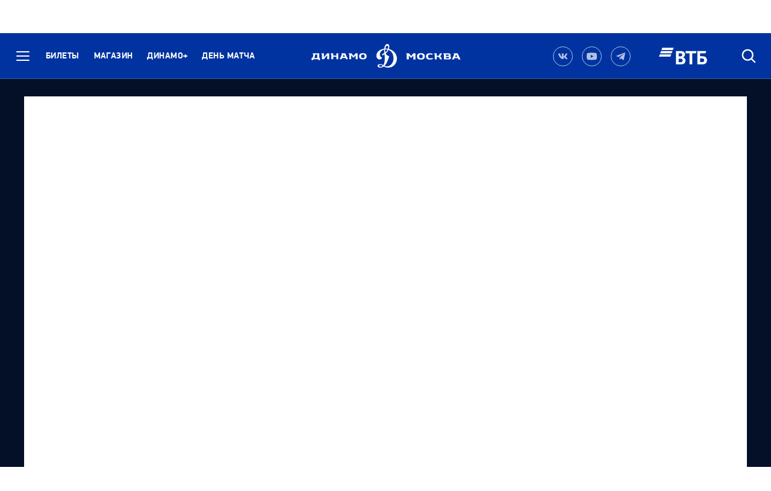

--- FILE ---
content_type: text/html; charset=UTF-8
request_url: https://dynamo.ru/video/25968
body_size: 42746
content:
 <!DOCTYPE HTML PUBLIC '-//W3C//DTD HTML 4.01 Transitional//EN' 'http://www.w3.org/TR/html4/loose.dtd'><html lang="ru"><head><meta http-equiv='Content-Type' content='text/html; charset=utf-8'/><title>Динамовский променад: Иван Муранов - Хоккейный клуб «Динамо» Москва</title><meta property="og:image" content="/assets/images/th.png"/><meta name='keywords' content='хоккей, динамо, москва, официальный, сайт'/><meta name='description' content='Официальный сайт хоккейного клуба «Динамо» Москва'/><meta name="csrf-token" content="VCGRFVRMX9lDGvr5XTNF2dVBiRqF5beNyU9WnwGi"><meta name='viewport' content='width=device-width, initial-scale=1, maximum-scale=5, user-scalable=yes'><link href='/assets/images/favicon.ico' rel='shortcut icon' type='image/x-icon'><link rel="stylesheet" href="https://www.khl.ru/nav/css/styles.php"><link type='text/css' href="/assets/css/site_new.css?rel=2025.9-19" rel='stylesheet'><link rel="stylesheet" href="https://unpkg.com/swiper/swiper-bundle.min.css" /><script src="https://unpkg.com/swiper/swiper-bundle.min.js"> </script><script type="text/javascript">!function () {var t = document.createElement("script");t.type = "text/javascript", t.async = !0, t.src = "https://vk.com/js/api/openapi.js?159", t.onload = function () {VK.Retargeting.Init("VK-RTRG-277053-9Mtz6"), VK.Retargeting.Hit()}, document.head.appendChild(t)}(); </script><noscript><img src="https://vk.com/rtrg?p=VK-RTRG-277053-9Mtz6" style="position:fixed; left:-999px;" alt=""/></noscript><body class="body "><div id="n_menu_bl" class="s_khl_menu_n_menu_bl"></div><div class="body-clean _mode-reserv"><svg style="display:none;" aria-hidden="true" version="1.1" xmlns="http://www.w3.org/2000/svg" xmlns:xlink="http://www.w3.org/1999/xlink"><defs><symbol id="logo_brand" viewBox="0 0 36 42"><path fill-rule="evenodd" clip-rule="evenodd"d="M21.7286 8.62672C23.1335 4.43519 22.5716 0.526241 19.8087 0.0552827C16.7179 -0.462771 14.3297 2.69265 13.7209 8.15576C7.07118 9.00349 0 13.195 0 20.3536C0 27.9831 8.66336 29.0663 9.92774 23.4148C4.12095 22.9438 4.44875 11.9234 13.5804 9.75702C13.4867 11.5467 13.5804 13.5718 13.8614 15.7382C12.7375 16.3975 11.4731 17.0569 10.1151 17.6691C10.1151 17.6691 10.1151 19.5529 10.1619 20.1652C11.6604 19.4588 13.0185 18.7052 14.1892 17.9517C14.9853 23.8387 15.0789 32.4572 12.1755 36.8842C10.396 35.9894 8.5697 35.0475 6.4624 35.0475C0.561948 35.0475 0.46829 41.2641 6.97752 41.2641C9.22531 41.2641 11.1453 40.4635 12.878 39.1919C22.9462 44.7492 35.8242 38.5797 35.8242 25.0632C35.8242 17.5749 29.9237 10.746 21.7286 8.62672ZM7.21166 39.7099C3.98046 39.7099 4.02729 36.4132 7.07118 36.4132C8.28873 36.4132 9.78726 37.2139 11.1453 38.0616C10.1151 39.0977 8.80385 39.7099 7.21166 39.7099ZM19.1999 3.06941C20.6048 3.30489 20.9326 5.65968 20.1365 8.29705C18.6379 8.06157 17.0926 7.92028 15.5472 8.01447C16.1092 5.00034 17.5609 2.78684 19.1999 3.06941ZM15.3131 9.47444C16.7179 9.33316 18.1696 9.47444 19.5745 9.80411C18.7784 11.6409 17.4204 13.3834 15.6409 14.5608C15.2194 12.9124 15.1258 11.1228 15.3131 9.47444ZM14.1892 38.0145C18.9189 33.352 21.354 24.8748 22.2906 21.1542C19.1999 20.6832 17.2799 18.7994 16.2497 16.4446C18.4038 14.7963 20.0428 12.5828 21.073 10.3222C25.8496 12.1589 29.8769 17.0098 29.8769 25.2986C29.8769 34.4352 22.0564 41.5467 14.1892 38.0145Z"fill="white"/></symbol><symbol id="logo_title-dinamo" viewBox="0 0 130 17"><path d="M58.5341 6.04914H51.1351V0.774414H45.422L45.0474 2.14019C45.9371 2.37567 46.5459 3.1763 46.5459 4.11822V14.4793H51.0883V9.01618H58.4873V14.5264H63.0297V0.774414H58.4873V6.04914H58.5341Z"fill="white"/><path d="M29.3122 9.76971H29.1718V0.774414H23.4586L23.084 2.14019C23.9737 2.37567 24.5825 3.1763 24.5825 4.11822V14.4793H29.2654L36.8049 5.4369H36.9454V14.4793H41.4878V0.774414H36.8049L29.3122 9.76971Z"fill="white"/><path d="M18.2609 0.774414H3.08832L2.71368 2.14019C3.60343 2.37567 4.25904 3.27049 4.16538 4.21241C3.93124 7.32073 3.22881 10.0994 1.82394 11.7477H0.0444336V16.5986H3.93124V14.4793H16.2941V16.5986H20.1809V11.7477H18.2609V0.774414ZM13.7185 11.7477H6.17903C7.67756 9.9581 8.37999 6.89687 8.56731 3.50597H13.7185V11.7477Z"fill="white"/><path d="M70.7569 0.774414L70.3823 2.14019C71.1784 2.37567 71.5998 3.2234 71.2252 3.97693L66.355 14.5264H70.8974L72.1618 11.7477H79.9354L81.1998 14.5264H85.7422L79.3734 0.774414H70.7569ZM73.473 9.01618L76.0017 3.50597H76.1422L78.671 9.01618H73.473Z"fill="white"/><path d="M120.864 0.444824C115.853 0.444824 112.06 1.8106 112.06 7.60339C112.06 13.3962 115.853 14.762 120.864 14.762C125.875 14.762 129.668 13.3962 129.668 7.60339C129.668 1.8106 125.921 0.444824 120.864 0.444824ZM124.938 8.82788C124.938 10.6175 123.861 11.8891 120.911 11.8891C117.96 11.8891 116.883 10.5704 116.883 8.82788V6.42599C116.883 4.63635 117.96 3.36476 120.911 3.36476C123.861 3.36476 124.938 4.68345 124.938 6.42599V8.82788Z"fill="white"/><path d="M98.8057 6.70871L93.8418 0.727539H87.8009L87.4263 2.09332C88.316 2.3288 88.9248 3.12942 88.9248 4.07134V14.4324H93.4672V5.48421H93.6077L97.8691 10.6177H99.6018L103.863 5.48421H104.004V14.5266H108.546V0.774634H103.676L98.8057 6.70871Z"fill="white"/></symbol><symbol id="logo_title-moscow" viewBox="0 0 124 15"><path d="M12.3126 6.70871L7.34868 0.727539H1.30775L0.933105 2.09332C1.82286 2.3288 2.43164 3.12942 2.43164 4.07134V14.4324H6.97404V5.48421H7.11453L11.376 10.6177H13.1086L17.3701 5.48421H17.5106V14.5266H22.053V0.774634H17.1828L12.3126 6.70871Z"fill="white"/><path d="M54.9726 12.0297C52.0224 12.0297 51.039 10.6639 50.8049 8.82717C50.7112 8.12073 50.7112 7.13172 50.8049 6.42528C51.0859 4.63564 52.0692 3.36405 54.9726 3.36405C57.3609 3.36405 59.5151 3.83501 60.2175 4.16468L61.2477 1.95118C59.8897 1.29184 57.1268 0.491211 54.598 0.491211C50.1961 0.491211 46.0283 1.85699 46.0283 7.64977C46.0283 13.4897 50.1961 14.8083 54.598 14.8083C58.0165 14.8083 60.4048 13.9606 61.7628 13.3484L60.7326 11.1349C60.0302 11.4174 57.5951 12.0297 54.9726 12.0297Z"fill="white"/><path d="M117.678 0.774414H109.014L108.64 2.14019C109.436 2.37567 109.857 3.2234 109.483 3.97693L104.612 14.5264H109.155L110.419 11.7477H118.193L119.457 14.5264H124L117.678 0.774414ZM111.73 9.01618L114.259 3.50597H114.4L116.928 9.01618H111.73Z"fill="white"/><path d="M34.4171 0.444824C29.4064 0.444824 25.6133 1.8106 25.6133 7.60339C25.6133 13.3962 29.4064 14.762 34.4171 14.762C39.4278 14.762 43.221 13.3962 43.221 7.60339C43.221 1.8106 39.4278 0.444824 34.4171 0.444824ZM38.4444 8.82788C38.4444 10.6175 37.3673 11.8891 34.4171 11.8891C31.4669 11.8891 30.3898 10.5704 30.3898 8.82788V6.42599C30.3898 4.63635 31.4669 3.36476 34.4171 3.36476C37.3673 3.36476 38.4444 4.68345 38.4444 6.42599V8.82788Z"fill="white"/><path d="M77.4054 7.27364V7.13235C78.4825 6.99106 79.4191 6.33172 79.8874 5.34271L81.9947 0.774414H77.4523L75.6728 4.63627C75.2513 5.53109 74.3615 6.14334 73.3313 6.14334H70.2406V0.774414H64.5275L64.1528 2.14019C65.0426 2.37567 65.6513 3.1763 65.6513 4.11822V14.4793H70.1938V8.92199H73.3781C74.5489 8.92199 75.5791 9.58133 76.0474 10.6174L77.8269 14.4793H82.3693L80.0747 9.53424C79.6532 8.40394 78.623 7.60331 77.4054 7.27364Z"fill="white"/><path d="M100.398 7.27364V7.13235C100.819 7.03816 101.662 6.09624 101.662 4.73046C101.662 0.915702 98.7589 0.774414 96.1833 0.774414H85.3658L84.9912 2.14019C85.881 2.37567 86.5366 3.2234 86.5366 4.11822V14.4793H97.2136C99.1804 14.4793 102.552 14.1967 102.552 10.4291C102.552 8.7807 101.615 7.55621 100.398 7.27364ZM90.8448 3.45888H96.2302C97.2604 3.45888 97.5414 3.92983 97.5414 4.91885C97.5414 5.90786 97.2604 6.37882 96.2302 6.37882H90.8448V3.45888ZM96.6984 11.8419H90.8448V8.7807H96.6984C97.8223 8.7807 98.1969 9.25166 98.1969 10.2878C98.1969 11.3239 97.8223 11.8419 96.6984 11.8419Z"fill="white"/></symbol></defs></svg><header class="header"><div class="header-wrapper"><button class="button-reset header-burdger js-header-button-menu" title="Меню" aria-expanded="false" aria-controls="header-menu"><span class="header-burdger__divider"></span><span class="header-burdger__divider"></span><span class="header-burdger__divider"></span><span class="visually-hidden">Меню</span></button><nav class="header-nav"><ul class="header-nav__list"><li class="header-nav__item"><a href="https://tickets.dynamo.ru" class="header-nav__button header-button">Билеты</a></li><li class="header-nav__item"><a href="https://shop.dynamo.ru" class="header-nav__button header-button">Магазин</a></li><li class="header-nav__item"><a href="https://my.dynamo.ru" class="header-nav__button header-button">Динамо+</a></li><li class="header-nav__item"><a href="/match_day/" class="header-nav__button header-button">День матча</a></li></ul></ul></nav><a href="/" class="header-logo"><span class="visually-hidden">Динамо Москва</span><svg class="header-logo__dinamo adaptive_1024-hide"><use xlink:href="#logo_title-dinamo"></use></svg><svg class="header-logo__brand"><use xlink:href="#logo_brand"></use></svg><svg class="header-logo__moscow adaptive_1024-hide"><use xlink:href="#logo_title-moscow"></use></svg></a><div class="header-side"><a target="_blank" href="https://vk.com/dynamo_ru" class="social-empty _mode-morphing" title="Наша группа в Вконтакте"> <span class="visually-hidden">Наша группа в Вконтакте</span><svg class="icon-svg social-empty__icon"><use xlink:href="#socials_18-vk"></use> </svg> </a><a target="_blank" href="https://www.youtube.com/user/HCDynamoMoscow" class="social-empty _mode-morphing" title="Наш канал на YouTube"> <span class="visually-hidden">Наш канал на YouTube</span><svg class="icon-svg social-empty__icon"><use xlink:href="#socials_18-youtube"></use> </svg> </a><a target="_blank" href="https://t.me/dynamo_ru" class="social-empty _mode-morphing" title="Наш канал в Telegram"> <span class="visually-hidden">Наш канал в Telegram</span><svg class="icon-svg social-empty__icon"><use xlink:href="#socials_18-telegram"></use> </svg> </a><a href="https://www.vtb.ru/" target="_blank" class="header-side__item header-side__logo adaptive_1024-hide"><img src="/assets/img/partners/vtb/logo-white.svg" alt="Спонсор нашего клуба: ВТБ" width="80"height="28" loading="lazy" lazyload="on"><div class="header-side__logo-title">Генеральный спонсор<br>ХК «Динамо» Москва</div></a><form action="" id="searchForm" class="header-side__item header-search"><button type="button" class="button-reset header-button _mobile-square js-dropping-button" title="Быстрый поиск" id="header-search-anchor" aria-controls="header-search" aria-expanded="false"><span class="visually-hidden">Быстрый поиск</span><svg class="icon-svg header-button__icon"><use xlink:href="#icon-search"></use></svg></button><fieldset class="header-search__body" id="header-search" aria-labelledby="header-search-anchor" aria-hidden="true"><div class="header-search__body-content"><label for="header-search-inp" class="visually-hidden">Поиск</label><input id="header-search-inp" required type="search" name="s" class="field-reset header-search__field"placeholder="Поиск" value=""><button type="reset" class="button-reset header-button header-search__button _type-close js-dropping-button" title="Отменить" aria-controls="header-search" aria-expanded="false"><span class="visually-hidden">Отменить</span><svg class="icon-svg header-button__icon"><use xlink:href="#icon-close"></use></svg></button></div><div class="header-search__body-side"><button type="submit" class="button-reset header-button header-search__button _type-submit" title="Искать"><span class="visually-hidden">Искать</span><svg class="icon-svg header-button__icon"><use xlink:href="#icon-search"></use></svg></button></div></fieldset></form></div></div><div class="header-menu" id="header-menu" aria-hidden="true"><div class="header-menu__wrapper header-menu__body"><ul class="menu-set"><li class="menu-set__box"><button class="button-reset menu-set__title menu-set__button js-menu-set-button"aria-expanded="false" aria-controls="menu_set-tickets"><span class="menu-set__button-title">Билеты</span><svg class="icon-svg menu-set__button-icon"><use xlink:href="#icon-arrowangle_right"></use></svg></button><ul class="menu-set__list" aria-hidden="true" id="menu_set-tickets"> <li class="menu-set__list-item"><a class="menu-set__list-button link-to-opacity" href="https://tickets.dynamo.ru">Билеты</a></li> <li class="menu-set__list-item"><a class="menu-set__list-button link-to-opacity" href="https://dynamo.ru/7-17">7-17 лет</a></li> <li class="menu-set__list-item"><a class="menu-set__list-button link-to-opacity" href="https://dynamo.ru/pensioners">Пенсионерам</a></li> <li class="menu-set__list-item"><a class="menu-set__list-button link-to-opacity" href="https://dynamo.ru/lounge">Lounge</a></li> <li class="menu-set__list-item"><a class="menu-set__list-button link-to-opacity" href="https://dynamo.ru/platinum">Ресторан Платинум</a></li> <li class="menu-set__list-item"><a class="menu-set__list-button link-to-opacity" href="https://dynamo.ru/vip">Ложи</a></li> <li class="menu-set__list-item"><a class="menu-set__list-button link-to-opacity" href="https://dynamo.ru/mgn">Льготный</a></li></ul></li><li class="adaptive_1024-show"><a href="https://shop.dynamo.ru" class="menu-set__button"><span class="menu-set__button-title">Магазин</span></a></li><li class="adaptive_1024-show"><a href="https://mhk.dynamo.ru" class="menu-set__button"><span class="menu-set__button-title">МХК «Динамо» Москва</span></a></li><li class="adaptive_1024-show"><a href="https://school.dynamo.ru" class="menu-set__button"><span class="menu-set__button-title">Школа</span></a></li><li class="adaptive_1024-show"><a href="https://my.dynamo.ru" class="menu-set__button"><span class="menu-set__button-title">Динамо+</span></a></li><li class="menu-set__box"><button class="button-reset menu-set__title menu-set__button js-menu-set-button" aria-expanded="false" aria-controls="menu_set-club"><span class="menu-set__button-title">Клуб</span><svg class="icon-svg menu-set__button-icon"><use xlink:href="#icon-arrowangle_right"></use></svg></button><ul class="menu-set__list" aria-hidden="true" id="menu_set-club"> <li class="menu-set__list-item"><a class="menu-set__list-button link-to-opacity" href="https://dynamo.ru/history">Наша история</a></li> <li class="menu-set__list-item"><a class="menu-set__list-button link-to-opacity" href="https://dynamo.ru/leadership">Руководство</a></li> <li class="menu-set__list-item"><a class="menu-set__list-button link-to-opacity" href="https://dynamo.ru/contacts">Контакты</a></li> <li class="menu-set__list-item"> <a class="menu-set__list-button link-to-opacity" href="https://mhk.dynamo.ru">МХК «Динамо» Москва</a> </li> <li class="menu-set__list-item"> <a class="menu-set__list-button link-to-opacity" href="https://school.dynamo.ru">Школа «Динамо»</a> </li> <li class="menu-set__list-item"> <a class="menu-set__list-button link-to-opacity" href="https://dynamo.ru/museum">Музей «Динамо»</a> </li> <li class="menu-set__list-item"> <a class="menu-set__list-button link-to-opacity" href="https://dynamo.ru/adv">Партнерам</a> </li> <li class="menu-set__list-item"><a class="menu-set__list-button link-to-opacity" href="https://dynamo.ru/docs">Документы</a> </li> <li class="menu-set__list-item"><a class="menu-set__list-button link-to-opacity" href="/privacy">Политика конфиденциальности</a> </li></ul></li><li class="menu-set__box"><button class="button-reset menu-set__title menu-set__button js-menu-set-button" aria-expanded="false" aria-controls="menu_set-command"><span class="menu-set__button-title">Команда</span><svg class="icon-svg menu-set__button-icon"><use xlink:href="#icon-arrowangle_right"></use></svg></button><ul class="menu-set__list" aria-hidden="true" id="menu_set-command"> <li class="menu-set__list-item"><a class="menu-set__list-button link-to-opacity" href="https://dynamo.ru/team">Состав</a></li> <li class="menu-set__list-item"><a class="menu-set__list-button link-to-opacity" href="https://dynamo.ru/coach">Тренерский штаб</a></li> <li class="menu-set__list-item"><a class="menu-set__list-button link-to-opacity" href="https://dynamo.ru/staff">Персонал</a></li> <li class="menu-set__list-item"><a class="menu-set__list-button link-to-opacity" href="https://dynamo.ru/transfer">Переходы</a></li></ul></li><li class="menu-set__box"><button class="button-reset menu-set__title menu-set__button js-menu-set-button" aria-expanded="false" aria-controls="menu_set-seasons"><span class="menu-set__button-title">Сезон 2025/2026</span><svg class="icon-svg menu-set__button-icon"><use xlink:href="#icon-arrowangle_right"></use></svg></button><ul class="menu-set__list" aria-hidden="true" id="menu_set-seasons"> <li class="menu-set__list-item"> <a href="https://dynamo.ru/games" class="menu-set__list-button link-to-opacity">Календарь</a> </li> <li class="menu-set__list-item"> <a href="https://dynamo.ru/table" class="menu-set__list-button link-to-opacity">Командная статистика</a> </li> <li class="menu-set__list-item"> <a href="https://dynamo.ru/players" class="menu-set__list-button link-to-opacity">Персональная статистика</a> </li> <li class="menu-set__list-item"> <a href="https://dynamo.ru/compare/team" class="menu-set__list-button link-to-opacity">Сравнение команд</a> </li></ul></li><li class="menu-set__box"><button class="button-reset menu-set__title menu-set__button js-menu-set-button" aria-expanded="false" aria-controls="menu_set-media"><span class="menu-set__button-title">Новости и медиа</span><svg class="icon-svg menu-set__button-icon"><use xlink:href="#icon-arrowangle_right"></use></svg></button><ul class="menu-set__list" aria-hidden="true" id="menu_set-media"> <li class="menu-set__list-item"> <a href="https://dynamo.ru/news" class="menu-set__list-button link-to-opacity">Новости</a> </li> <li class="menu-set__list-item"> <a href="https://dynamo.ru/news/interview" class="menu-set__list-button link-to-opacity">Интервью</a> </li> <li class="menu-set__list-item"> <a href="https://dynamo.ru/photo" class="menu-set__list-button link-to-opacity">Фото</a> </li> <li class="menu-set__list-item"> <a href="https://dynamo.ru/video" class="menu-set__list-button link-to-opacity">Динамо ТВ</a> </li> <li class="menu-set__list-item"> <a href="https://dynamo.ru/programmki" class="menu-set__list-button link-to-opacity">Программки</a> </li></ul></li><li class="menu-set__box"><button class="button-reset menu-set__title menu-set__button js-menu-set-button" aria-expanded="false" aria-controls="menu_set-fanzone"><span class="menu-set__button-title">Фан-зона</span><svg class="icon-svg menu-set__button-icon"><use xlink:href="#icon-arrowangle_right"></use></svg></button><ul class="menu-set__list" aria-hidden="true" id="menu_set-fanzone"> <li class="menu-set__list-item"> <a href="/fans/" class="menu-set__list-button link-to-opacity">Фанатское движение</a> </li> <li class="menu-set__list-item"> <a href="/stadium/" class="menu-set__list-button link-to-opacity">Стадион</a> </li> <li class="menu-set__list-item"> <a href="/match_day/" class="menu-set__list-button link-to-opacity">День матча</a> </li> <li class="menu-set__list-item"> <a href="/away/" class="menu-set__list-button link-to-opacity">Гостевые матчи</a> </li> <li class="menu-set__list-item"> <a href="https://www.khl.ru/documents/KHL_fans_code_2023.pdf" class="menu-set__list-button link-to-opacity">Правила поведения</a> </li></ul></li></ul></div><div class="header-menu__wrapper header-menu__footer bottompart"><div class="bottompart__center adaptive_1024-hide"></div></div></div></header> <main class="body__main main"> <div class="container container_1"> <div class="adaptive_1366-hide"> <button class="button-reset button-icon _size-regular _direct-left _theme-dark" onclick="location.href='https://dynamo.ru/video'"> <svg class="icon-svg button-icon__icon _direct-left"> <use xlink:href="#icon-arrowangle_left"></use> </svg> Назад </button> </div> <div class="line-large line-adaptive_1024-base js-slider-insert"> <div class="slider-insert slick-container"> <div class="slider-insert__body slick-container__init js-slider-insert__main"> <section class="slider-insert__slide"> <div class="video"> <div class="video__plug"></div> </div> <div class="cols-clear line-sm paragraph-base"> <div class="cols _indent-sm _align-justify"> <time class="col-temp color-themeBlack_half"> 07 октября </time> <div class="col-temp"> </div> </div> </div> <h2 class="title-base line-xm"> Динамовский променад: Иван Муранов </h2> </section> </div> <button class="button-reset button-round _size-large _theme-black-empty _border slider-insert__button _left slick-container__button js-slick-prev" title="Предыдущий слайд"> <span class="visually-hidden">Предыдущий слайд</span> <svg class="icon-svg button-round__icon"> <use xlink:href="#icon-arrowangle_left"></use> </svg> </button> <button class="button-reset button-round _size-large _theme-black-empty _border slider-insert__button _right slick-container__button js-slick-next" title="Следующий слайд"> <span class="visually-hidden">Следующий слайд</span> <svg class="icon-svg button-round__icon"> <use xlink:href="#icon-arrowangle_right"></use> </svg> </button> </div> <div class="slider-miniatures slick-container line-base" role="presentation" aria-hidden="true"> <ul class="slider-miniatures__list js-slider-insert__miniatures"> <li class="slider-miniatures__item"> <img src="/data/video/pJuDtM2jVTkPq5Jd8eAY.jpg" class="slider-miniatures__image" width="174" height="110" loading="lazy" lazyload="on"> <svg class="slider-miniatures__icon _video"> <use xlink:href="#icon-youtube_brand"></use> </svg> </li> <a href="/video/25967"><li class="slider-miniatures__item"> <img src="/data/video/fjYQ5Zx6NAWIH6v7o3CY.jpg" class="slider-miniatures__image" width="174" height="110" loading="lazy" lazyload="on"> <svg class="slider-miniatures__icon _video"> <use xlink:href="#icon-youtube_brand"></use> </svg> </li> </a> <a href="/video/25966"><li class="slider-miniatures__item"> <img src="/data/video/E0p2ciisUc990rhynflQ.jpg" class="slider-miniatures__image" width="174" height="110" loading="lazy" lazyload="on"> <svg class="slider-miniatures__icon _video"> <use xlink:href="#icon-youtube_brand"></use> </svg> </li> </a> <a href="/video/25965"><li class="slider-miniatures__item"> <img src="/data/video/uKgg9lL0uXTOAb8HY6Yr.jpg" class="slider-miniatures__image" width="174" height="110" loading="lazy" lazyload="on"> <svg class="slider-miniatures__icon _video"> <use xlink:href="#icon-youtube_brand"></use> </svg> </li> </a> <a href="/video/25964"><li class="slider-miniatures__item"> <img src="/data/video/cq0GYMJuGDdT69dlIoPC.jpg" class="slider-miniatures__image" width="174" height="110" loading="lazy" lazyload="on"> <svg class="slider-miniatures__icon _video"> <use xlink:href="#icon-youtube_brand"></use> </svg> </li> </a> <a href="/video/25963"><li class="slider-miniatures__item"> <img src="/data/video/TH34czvFB5bNpOXr3lzj.jpg" class="slider-miniatures__image" width="174" height="110" loading="lazy" lazyload="on"> <svg class="slider-miniatures__icon _video"> <use xlink:href="#icon-youtube_brand"></use> </svg> </li> </a> <a href="/video/25962"><li class="slider-miniatures__item"> <img src="/data/video/GNB3qNT4f44FQjOiWFKL.jpg" class="slider-miniatures__image" width="174" height="110" loading="lazy" lazyload="on"> <svg class="slider-miniatures__icon _video"> <use xlink:href="#icon-youtube_brand"></use> </svg> </li> </a> <a href="/video/25961"><li class="slider-miniatures__item"> <img src="/data/video/MxjGYTBmB21jhR1iMXl4.jpg" class="slider-miniatures__image" width="174" height="110" loading="lazy" lazyload="on"> <svg class="slider-miniatures__icon _video"> <use xlink:href="#icon-youtube_brand"></use> </svg> </li> </a> </ul> </div> </div> </div> </main><div class="partners"><div class="wrapper-broad"><div class="partners__section"><h6 class="partners__title">Спонсоры и партнеры клуба</h6><div class="partners__cases _mode-massive _mode-middle"><a href='https://www.vtb.ru/' title='ВТБ' target='_blank'><figure class="partners__case"><picture><img src="/data/partners/xPgPKnpx0uTVt9t5Vf52.png" alt="ВТБ" class="partners__image"width="166" height="72" loading="lazy" lazyload="on"></picture><figcaption class="visually-hidden">ВТБ</figcaption></figure></a><a href='https://www.olimp.bet/promo/landings/dynamo?promocode=DYNAMO&amp;utm_source=dynamoru&amp;utm_medium=digital&amp;utm_campaign=dynamo&amp;utm_content=refer_logo&amp;utm_term=311024' title='Олимпбет' target='_blank'><figure class="partners__case"><picture><img src="/data/partners/Fwl3QRJoFqtuTgeplqPs.png" alt="Олимпбет" class="partners__image"width="166" height="72" loading="lazy" lazyload="on"></picture><figcaption class="visually-hidden">Олимпбет</figcaption></figure></a><a href='https://esg.rwb.ru/' title='РВБ' target='_blank'><figure class="partners__case"><picture><img src="/data/partners/3Wk1RF5Tkk5sVXyLjyY1.png" alt="РВБ" class="partners__image"width="166" height="72" loading="lazy" lazyload="on"></picture><figcaption class="visually-hidden">РВБ</figcaption></figure></a><a href='https://www.transfin-m.ru/' title='Трансфин М' target='_blank'><figure class="partners__case"><picture><img src="/data/partners/8KfeMddIqZvXtu53VPda.png" alt="Трансфин М" class="partners__image"width="166" height="72" loading="lazy" lazyload="on"></picture><figcaption class="visually-hidden">Трансфин М</figcaption></figure></a><a href='https://www.senegskaya.ru/' title='Сенежская' target='_blank'><figure class="partners__case"><picture><img src="/data/partners/T7bX5QZKIJtVR24P32F2.png" alt="Сенежская" class="partners__image"width="166" height="72" loading="lazy" lazyload="on"></picture><figcaption class="visually-hidden">Сенежская</figcaption></figure></a><a href='https://market.yandex.ru/' title='Яндекс Маркет' target='_blank'><figure class="partners__case"><picture><img src="/data/partners/73EDYlLKSRC8SQXjxHWM.png" alt="Яндекс Маркет" class="partners__image"width="166" height="72" loading="lazy" lazyload="on"></picture><figcaption class="visually-hidden">Яндекс Маркет</figcaption></figure></a><a href='https://pangocars.ru?utm_source=website&amp;utm_medium=partners&amp;utm_campaign=dynamo_hockey' title='Pango Cars' target='_blank'><figure class="partners__case"><picture><img src="/data/partners/CgjHuXJuaDoSBRMYyvzC.png" alt="Pango Cars" class="partners__image"width="166" height="72" loading="lazy" lazyload="on"></picture><figcaption class="visually-hidden">Pango Cars</figcaption></figure></a><a href='https://eda.yandex.ru/' title='Яндекс Еда' target='_blank'><figure class="partners__case"><picture><img src="/data/partners/bv1qovIr3VDFhXgjl7HR.png" alt="Яндекс Еда" class="partners__image"width="166" height="72" loading="lazy" lazyload="on"></picture><figcaption class="visually-hidden">Яндекс Еда</figcaption></figure></a><a href='https://papajohns.ru/' title='Папа Джонс' target='_blank'><figure class="partners__case"><picture><img src="/data/partners/Tueatvh8w3sfRRJOMeR6.png" alt="Папа Джонс" class="partners__image"width="166" height="72" loading="lazy" lazyload="on"></picture><figcaption class="visually-hidden">Папа Джонс</figcaption></figure></a><a href='https://dandy.msk.ru/' title='Квазиоптика' target='_blank'><figure class="partners__case"><picture><img src="/data/partners/219qX9GprEWGqPuDi2yF.png" alt="Квазиоптика" class="partners__image"width="166" height="72" loading="lazy" lazyload="on"></picture><figcaption class="visually-hidden">Квазиоптика</figcaption></figure></a><a href='https://moscow-hall.ru/' title='КЗ Москва' target='_blank'><figure class="partners__case"><picture><img src="/data/partners/MOLwKnShSwBUq9CFTkbZ.png" alt="КЗ Москва" class="partners__image"width="166" height="72" loading="lazy" lazyload="on"></picture><figcaption class="visually-hidden">КЗ Москва</figcaption></figure></a><a href='https://pro.yandex/ya/short' title='Яндекс ПРО' target='_blank'><figure class="partners__case"><picture><img src="/data/partners/AAs0Yt52jEImT6e5djY7.png" alt="Яндекс ПРО" class="partners__image"width="166" height="72" loading="lazy" lazyload="on"></picture><figcaption class="visually-hidden">Яндекс ПРО</figcaption></figure></a></div></div><div class="partners__section"><h6 class="partners__title">Партнеры Фонбет Чемпионата КХЛ сезона 2025/2026</h6><div class="partners__cases _mode-base"><a href='https://af-ru2e2e.com/click?offer_id=803&amp;partner_id=16996&amp;landing_id=2633&amp;utm_medium=sponsorship&amp;sub_1={khl}&amp;sub_2={logo_footer}' title='ФОНБЕТ' target='_blank'><figure class="partners__case"><picture><img src="/data/partners/ZCr5qboYafgQ63M4TL7a.png" alt="ФОНБЕТ" title="ФОНБЕТ" class="partners__image" loading="lazy" lazyload="on"></picture><figcaption class="line-sm">Титульный партнер</figcaption></figure></a><a href='https://www.sogaz.ru/?utm_source=khl&amp;utm_medium=static&amp;utm_campaign=sogaz_main_khl_logo_2024' title='Согаз' target='_blank'><figure class="partners__case"><picture><img src="/data/partners/zc828MeiinDzTHbSVM73.png" alt="Согаз" title="Согаз" class="partners__image" loading="lazy" lazyload="on"></picture><figcaption class="line-sm">Генеральный партнер</figcaption></figure></a><a href='https://www.tbank.ru/' title='T-BANK' target='_blank'><figure class="partners__case"><picture><img src="/data/partners/ffEt7NvqHMmnfU7VjlaI.png" alt="T-BANK" title="T-BANK" class="partners__image" loading="lazy" lazyload="on"></picture><figcaption class="line-sm">Генеральный партнер</figcaption></figure></a><a href='https://vamprivet.ru/?utm_source=khl&amp;utm_medium=sp&amp;utm_campaign=NSPK_SBP_KHL_2024-2025&amp;utm_term=bottom_logo&amp;utm_content=none' title='СБП' target='_blank'><figure class="partners__case"><picture><img src="/data/partners/bEcjq9HqbfSblHJTKCed.png" alt="СБП" title="СБП" class="partners__image" loading="lazy" lazyload="on"></picture><figcaption class="line-sm">Официальный партнер</figcaption></figure></a><a href='https://market.yandex.ru/special/khl?clid=2021' title='Яндекс Маркет' target='_blank'><figure class="partners__case"><picture><img src="/data/partners/oWvH9fKWSVY0MKVuDrzJ.png" alt="Яндекс Маркет" title="Яндекс Маркет" class="partners__image" loading="lazy" lazyload="on"></picture><figcaption class="line-sm">Партнер</figcaption></figure></a><a href='http://www.rt.ru' title='Ростелеком' target='_blank'><figure class="partners__case"><picture><img src="/data/partners/IjqPpmFbeGMR1LsBGBHe.png" alt="Ростелеком" title="Ростелеком" class="partners__image" loading="lazy" lazyload="on"></picture><figcaption class="line-sm">Партнер</figcaption></figure></a><a href='https://www.lada.ru/' title='Лада' target='_blank'><figure class="partners__case"><picture><img src="/data/partners/8tykv451H0bR06MazIvi.png" alt="Лада" title="Лада" class="partners__image" loading="lazy" lazyload="on"></picture><figcaption class="line-sm">Партнер</figcaption></figure></a><a href='https://hd.kinopoisk.ru/sport/competition/114891/?utm_source=kinopoisk&amp;utm_medium=paid_media&amp;utm_campaign=promocode&amp;utm_con' title='Кинопоиск' target='_blank'><figure class="partners__case"><picture><img src="/data/partners/UjbBzj3Jkrc0s7kFYega.png" alt="Кинопоиск" title="Кинопоиск" class="partners__image" loading="lazy" lazyload="on"></picture><figcaption class="line-sm">Партнер</figcaption></figure></a><a href='https://gislaved-tire.ru/?utm_source=khlclub&amp;utm_medium=logo' title='gislaved' target='_blank'><figure class="partners__case"><picture><img src="/data/partners/lRQ2X7TXdCnUNnvs62fV.png" alt="gislaved" title="gislaved" class="partners__image" loading="lazy" lazyload="on"></picture><figcaption class="line-sm">Партнер</figcaption></figure></a><a href='https://haieronline.ru/' title='Hair' target='_blank'><figure class="partners__case"><picture><img src="/data/partners/I5Lp2T9bDWh2dmgNKPlq.png" alt="Hair" title="Hair" class="partners__image" loading="lazy" lazyload="on"></picture><figcaption class="line-sm">Партнер</figcaption></figure></a><a href='https://www.s7.ru/ru/?utm_source=khl&amp;utm_medium=web&amp;utm_campaign=partners' title='S7' target='_blank'><figure class="partners__case"><picture><img src="/data/partners/ZleZJ8s49byjdjRMPbti.png" alt="S7" title="S7" class="partners__image" loading="lazy" lazyload="on"></picture><figcaption class="line-sm">Партнер</figcaption></figure></a><a href='https://lgcity.ru/alessandro_manzoni/' title='AM' target='_blank'><figure class="partners__case"><picture><img src="/data/partners/NVIG0tspa6cabwD81lUR.png" alt="AM" title="AM" class="partners__image" loading="lazy" lazyload="on"></picture><figcaption class="line-sm">Поставщик</figcaption></figure></a></div></div></div></div><footer class="footer"><div class="footer__wrapper wrapper-broad"><a href="/" class="logo-full"><span class="visually-hidden">Динамо Москва</span><svg aria-hidden="true" class="logo-full__brand"><use xlink:href="#logo_brand"></use></svg><span class="logo-full__title">Хоккейный клуб</span><span class="logo-full__content"><svg aria-hidden="true" class="logo-full__dinamo"><use xlink:href="#logo_title-dinamo"></use></svg><svg aria-hidden="true" class="logo-full__moscow"><use xlink:href="#logo_title-moscow"></use></svg></span></a><div class="footer__side"><ul class="list-divider footer__side-list"><li class="list-divider__item footer__side-list-item"><a href="tel:+74951209000" class="list-divider__link _bold-mobile link-to-opacity">+7 (495)120-90-00</a></li><li class="list-divider__item footer__side-list-item"><a href="mailto:info@dynamo.ru" class="list-divider__link link-to-opacity">info@dynamo.ru</a></li></ul></div><ul class="footer__body menu-set adaptive_1024-hide"><li class="menu-set__box"> <h6 class="menu-set__title">Билеты</h6> <ul class="menu-set__list"> <li class="menu-set__list-item"><a class="menu-set__list-button link-to-opacity" href="https://tickets.dynamo.ru">Билеты</a></li> <li class="menu-set__list-item"><a class="menu-set__list-button link-to-opacity" href="https://dynamo.ru/pensioners">Пенсионерам</a></li> <li class="menu-set__list-item"><a class="menu-set__list-button link-to-opacity" href="https://dynamo.ru/7-17">7-17 лет</a></li> <li class="menu-set__list-item"><a class="menu-set__list-button link-to-opacity" href="https://dynamo.ru/lounge">Lounge</a></li> <li class="menu-set__list-item"><a class="menu-set__list-button link-to-opacity" href="https://dynamo.ru/platinum">Ресторан Платинум</a></li> <li class="menu-set__list-item"><a class="menu-set__list-button link-to-opacity" href="https://dynamo.ru/vip">Ложи</a></li> <li class="menu-set__list-item"><a class="menu-set__list-button link-to-opacity" href="https://dynamo.ru/mgn">Льготный</a></li></ul></li><li class="menu-set__box"> <h6 class="menu-set__title">Клуб</h6> <ul class="menu-set__list"> <li class="menu-set__list-item"><a class="menu-set__list-button link-to-opacity" href="https://dynamo.ru/history">Наша история</a></li> <li class="menu-set__list-item"><a class="menu-set__list-button link-to-opacity" href="https://dynamo.ru/leadership">Руководство</a></li> <li class="menu-set__list-item"><a class="menu-set__list-button link-to-opacity" href="https://dynamo.ru/contacts">Контакты</a></li> <li class="menu-set__list-item"><a class="menu-set__list-button link-to-opacity" href="https://mhk.dynamo.ru">МХК «Динамо» Москва</a></li> <li class="menu-set__list-item"><a class="menu-set__list-button link-to-opacity" href="https://school.dynamo.ru">Школа «Динамо»</a></li> <li class="menu-set__list-item"><a class="menu-set__list-button link-to-opacity" href="https://dynamo.ru/museum">Музей «Динамо»</a></li> <li class="menu-set__list-item"> <a class="menu-set__list-button link-to-opacity" href="https://dynamo.ru/adv">Партнерам</a></li> <li class="menu-set__list-item"><a class="menu-set__list-button link-to-opacity" href="https://dynamo.ru/docs">Документы</a></li> <li class="menu-set__list-item"><a class="menu-set__list-button link-to-opacity" href="https://dynamo.ru/purchase">Закупки</a></li> <li class="menu-set__list-item"><a class="menu-set__list-button link-to-opacity" href="/privacy">Политика конфиденциальности</a></li> </ul></li><li class="menu-set__box"> <h6 class="menu-set__title">Команда</h6> <ul class="menu-set__list"> <li class="menu-set__list-item"><a class="menu-set__list-button link-to-opacity" href="https://dynamo.ru/team">Состав</a></li> <li class="menu-set__list-item"><a class="menu-set__list-button link-to-opacity" href="https://dynamo.ru/coach">Тренерский штаб</a></li> <li class="menu-set__list-item"><a class="menu-set__list-button link-to-opacity" href="https://dynamo.ru/staff">Персонал</a></li> <li class="menu-set__list-item"><a class="menu-set__list-button link-to-opacity" href="https://dynamo.ru/transfer">Переходы</a></li> </ul></li><li class="menu-set__box"><h6 class="menu-set__title">Сезон 2025/2026</h6><ul class="menu-set__list" aria-hidden="true" id="menu_set-seasons"> <li class="menu-set__list-item"> <a href="https://dynamo.ru/games" class="menu-set__list-button link-to-opacity">Календарь</a> </li> <li class="menu-set__list-item"> <a href="https://dynamo.ru/table" class="menu-set__list-button link-to-opacity">Командная статистика</a> </li> <li class="menu-set__list-item"> <a href="https://dynamo.ru/players" class="menu-set__list-button link-to-opacity">Персональная статистика</a> </li> <li class="menu-set__list-item"> <a href="https://dynamo.ru/compare/team" class="menu-set__list-button link-to-opacity">Сравнение команд</a> </li></ul></li><li class="menu-set__box"> <h6 class="menu-set__title">Новости и медиа</h6> <ul class="menu-set__list"> <li class="menu-set__list-item"> <a href="https://dynamo.ru/news" class="menu-set__list-button link-to-opacity">Новости</a> </li> <li class="menu-set__list-item"> <a href="https://dynamo.ru/news/interview" class="menu-set__list-button link-to-opacity">Интервью</a> </li> <li class="menu-set__list-item"> <a href="https://dynamo.ru/photo" class="menu-set__list-button link-to-opacity">Фото</a> </li> <li class="menu-set__list-item"> <a href="https://dynamo.ru/video" class="menu-set__list-button link-to-opacity">Динамо ТВ</a> </li> <li class="menu-set__list-item"> <a href="https://dynamo.ru/programmki" class="menu-set__list-button link-to-opacity">Программки</a> </li> </ul></li><li class="menu-set__box"><li class="menu-set__box"> <h6 class="menu-set__title">ФАН-ЗОНА</h6> <ul class="menu-set__list"> <li class="menu-set__list-item"> <a href="/fans/" class="menu-set__list-button link-to-opacity">Фанатское движение</a> </li> <li class="menu-set__list-item"> <a href="/stadium/" class="menu-set__list-button link-to-opacity">Стадион</a> </li> <li class="menu-set__list-item"> <a href="/match_day/" class="menu-set__list-button link-to-opacity">День матча</a> </li> <li class="menu-set__list-item"> <a href="/away/" class="menu-set__list-button link-to-opacity">Гостевые матчи</a> </li> <li class="menu-set__list-item"> <a href="https://www.khl.ru/documents/KHL_fans_code_2023.pdf" class="menu-set__list-button link-to-opacity">Правила поведения</a> </li></ul></li></li></ul><div class="footer__foot bottompart"><ul class="list-divider bottompart__list adaptive_1024-hide"><li class="list-divider__item bottompart__list-item"><a href="https://mhk.dynamo.ru" class="list-divider__link link-to-opacity bottompart__list-link">МХК «Динамо» Москва</a></li><li class="list-divider__item bottompart__list-item"><a href="https://school.dynamo.ru" class="list-divider__link link-to-opacity bottompart__list-link">Школа «Динамо»</a></li></ul><div class="bottompart__center adaptive_1024-hide"></div><div class="bottompart__socials socials-stack"><a target="_blank" href="https://vk.com/dynamo_ru" class="social-empty _mode-morphing" title="Наша группа ВКонтакте"><span class="visually-hidden">Наша группа ВКонтакте</span><svg class="icon-svg social-empty__icon"><use xlink:href="#socials_18-vk"></use></svg></a><a target="_blank" href="https://www.youtube.com/user/HCDynamoMoscow" class="social-empty _mode-morphing" title="Наш канал на YouTube"><span class="visually-hidden">Наш канал на YouTube</span><svg class="icon-svg social-empty__icon"><use xlink:href="#socials_18-youtube"></use></svg></a><a target="_blank" href="https://t.me/dynamo_ru" class="social-empty _mode-morphing" title="Наш канал в Telegram"><span class="visually-hidden">Наш канал в Telegram</span><svg class="icon-svg social-empty__icon"><use xlink:href="#socials_18-telegram"></use></svg></a></div></div></div></footer><div class="footer-line"><div class="footer-line__wrapper wrapper-broad"><span>1946-2026. Все права защищены</span><span></span></div></div></div><script src="https://code.jquery.com/jquery-3.5.1.min.js" integrity="sha256-9/aliU8dGd2tb6OSsuzixeV4y/faTqgFtohetphbbj0=" crossorigin="anonymous"> </script><script src="https://cdn.jsdelivr.net/npm/slick-carousel@1.8.1/slick/slick.min.js"> </script><script src="https://cdn.rawgit.com/leafo/sticky-kit/v1.1.2/jquery.sticky-kit.min.js"> </script><script type='text/javascript' src="/assets/js/site_new.js?rel=2025.09-10"> </script><script type="text/javascript"> (function (d, w, c) { (w[c] = w[c] || []).push(function () { try { w.yaCounter26247522 = new Ya.Metrika({ id: 26247522, clickmap: true, trackLinks: true, accurateTrackBounce: true, webvisor: true }); } catch (e) { } }); var n = d.getElementsByTagName("script")[0], s = d.createElement("script"), f = function () { n.parentNode.insertBefore(s, n); }; s.type = "text/javascript"; s.async = true; s.src = "https://mc.yandex.ru/metrika/watch.js"; if (w.opera == "[object Opera]") { d.addEventListener("DOMContentLoaded", f, false); } else { f(); } })(document, window, "yandex_metrika_callbacks"); </script><noscript> <div><img src="https://mc.yandex.ru/watch/26247522" style="position:absolute; left:-9999px;" alt=""/></div></noscript> <script type="text/javascript"> (function(m,e,t,r,i,k,a){ m[i]=m[i]||function(){(m[i].a=m[i].a||[]).push(arguments)}; m[i].l=1*new Date(); for (var j = 0; j < document.scripts.length; j++) {if (document.scripts[j].src === r) { return; }} k=e.createElement(t),a=e.getElementsByTagName(t)[0],k.async=1,k.src=r,a.parentNode.insertBefore(k,a) })(window, document,'script','https://mc.yandex.ru/metrika/tag.js?id=90157155', 'ym'); ym(90157155, 'init', {ssr:true, webvisor:true, clickmap:true, accurateTrackBounce:true, trackLinks:true});</script><noscript><div><img src="https://mc.yandex.ru/watch/90157155" style="position:absolute; left:-9999px;" alt="" /></div></noscript><svg style="display:none;" aria-hidden="true" version="1.1" xmlns="http://www.w3.org/2000/svg" xmlns:xlink="http://www.w3.org/1999/xlink"><defs><symbol viewBox="0 0 14 14" id="google"><path d="M2.99992 6.99992C2.99992 9.20906 4.79078 10.9999 6.99992 10.9999C8.74154 10.9999 10.2232 9.88684 10.7723 8.33325H6.99992V5.66659H13.5364V8.33325H13.5332C12.9155 11.3762 10.2252 13.6666 6.99992 13.6666C3.31802 13.6666 0.333252 10.6818 0.333252 6.99992C0.333252 3.31802 3.31802 0.333252 6.99992 0.333252C9.29657 0.333252 11.322 1.49458 12.5209 3.26204L10.3359 4.79202C9.61964 3.712 8.39294 2.99992 6.99992 2.99992C4.79078 2.99992 2.99992 4.79078 2.99992 6.99992Z"/></symbol><symbol viewBox="0 0 16 13" id="twitter"><path d="M14.4695 3.19485C14.4695 3.33913 14.4695 3.48341 14.4695 3.60709C14.4695 7.87375 11.2128 12.8 5.27655 12.8C3.44209 12.8 1.75192 12.2641 0.309082 11.3572C0.556425 11.3778 0.82438 11.3984 1.07172 11.3984C2.57639 11.3984 3.978 10.8831 5.09105 10.0174C3.66882 9.99678 2.47333 9.04863 2.08171 7.77069C2.28783 7.81192 2.47333 7.83253 2.70006 7.83253C2.98863 7.83253 3.2772 7.7913 3.54515 7.70886C2.06109 7.42029 0.948051 6.12174 0.948051 4.55523C0.948051 4.53462 0.948051 4.53462 0.948051 4.51401C1.3809 4.76135 1.87559 4.90564 2.4115 4.92625C1.5458 4.34911 0.968663 3.35974 0.968663 2.22609C0.968663 1.62834 1.13356 1.07182 1.40151 0.597746C2.98863 2.55588 5.37961 3.83382 8.05916 3.9781C7.99733 3.75137 7.97671 3.48341 7.97671 3.23607C7.97671 1.44283 9.41955 0 11.2128 0C12.1403 0 12.9854 0.391626 13.5625 1.00998C14.3046 0.865701 14.9848 0.597746 15.6237 0.226731C15.3764 0.989372 14.8611 1.60773 14.2015 2.01997C14.8611 1.93752 15.4795 1.77262 16.0566 1.50467C15.6443 2.16425 15.1084 2.74138 14.4695 3.19485Z"/></symbol><symbol viewBox="0 0 21 12" id="vkontakte"><path fill-rule="evenodd" clip-rule="evenodd"d="M19.7917 0.794471C19.9326 0.336562 19.7917 0 19.1211 0H16.9039C16.3401 0 16.0804 0.290709 15.9395 0.611368C15.9395 0.611368 14.8119 3.29043 13.2145 5.03067C12.6978 5.53443 12.4629 5.69453 12.181 5.69453C12.0401 5.69453 11.8361 5.53443 11.8361 5.07652V0.794471C11.8361 0.244857 11.6725 0 11.2026 0H7.71846C7.36625 0 7.15435 0.255046 7.15435 0.496814C7.15435 1.01787 7.95285 1.13798 8.0352 2.60341V5.78639C8.0352 6.48421 7.90597 6.61081 7.62407 6.61081C6.87245 6.61081 5.04422 3.91955 3.9597 0.840323C3.74717 0.241769 3.534 0 2.96735 0H0.750168C0.116686 0 -0.0100098 0.290709 -0.0100098 0.611368C-0.0100098 1.18383 0.741774 4.0233 3.48997 7.77858C5.32232 10.3429 7.90344 11.7333 10.2524 11.7333C11.6619 11.7333 11.8361 11.4246 11.8361 10.8927V8.95439C11.8361 8.33684 11.9696 8.21364 12.4157 8.21364C12.7448 8.21364 13.3085 8.37389 14.624 9.61037C16.1273 11.0756 16.375 11.7333 17.2207 11.7333H19.4379C20.0713 11.7333 20.3881 11.4246 20.2053 10.8152C20.0055 10.2078 19.2877 9.32692 18.3353 8.28234C17.8185 7.68688 17.0433 7.04571 16.8086 6.72521C16.4797 6.313 16.5736 6.12989 16.8086 5.76369C16.8086 5.76369 19.5098 2.05411 19.7917 0.794625V0.794471Z"/></symbol><symbol viewBox="0 0 9 14" id="odnoklassniki"><path d="M4.27235 2.0974C5.08946 2.0974 5.7541 2.76205 5.7541 3.57915C5.7541 4.39557 5.08928 5.06022 4.27235 5.06022C3.45576 5.06022 2.79094 4.39557 2.79094 3.57915C2.79077 2.76188 3.45593 2.0974 4.27235 2.0974ZM4.27235 7.1566C6.24608 7.1566 7.85116 5.55202 7.85116 3.57915C7.85116 1.60526 6.24625 0 4.27235 0C2.2988 0 0.69354 1.60543 0.69354 3.57915C0.69354 5.55202 2.2988 7.1566 4.27235 7.1566ZM5.72018 10.0757C6.4564 9.90806 7.15898 9.61715 7.79823 9.21529C8.03357 9.06722 8.20044 8.83174 8.26216 8.56063C8.32387 8.28953 8.27536 8.00502 8.1273 7.76968C8.05408 7.65304 7.95857 7.55198 7.84626 7.47227C7.73394 7.39257 7.60701 7.33579 7.47274 7.30518C7.33846 7.27457 7.19946 7.27073 7.0637 7.29388C6.92794 7.31703 6.79807 7.36672 6.68152 7.4401C5.21536 8.36187 3.32831 8.36118 1.86335 7.4401C1.74683 7.3667 1.61697 7.317 1.48122 7.29383C1.34546 7.27067 1.20648 7.27451 1.0722 7.30512C0.937935 7.33573 0.811018 7.39252 0.698719 7.47224C0.586419 7.55195 0.49094 7.65303 0.417746 7.76968C0.269641 8.00496 0.221052 8.28942 0.282666 8.56052C0.344281 8.83162 0.511052 9.06714 0.7463 9.21529C1.3855 9.617 2.08794 9.9079 2.82401 10.0757L0.823386 12.0767C0.62678 12.2734 0.516355 12.5401 0.516403 12.8182C0.516451 13.0963 0.626968 13.3629 0.823642 13.5596C1.02032 13.7562 1.28704 13.8666 1.56513 13.8665C1.84322 13.8665 2.1099 13.756 2.30651 13.5593L4.27201 11.5935L6.23871 13.5595C6.33595 13.6569 6.45144 13.7341 6.57857 13.7868C6.70569 13.8395 6.84197 13.8667 6.97959 13.8667C7.11721 13.8667 7.25348 13.8395 7.38061 13.7868C7.50773 13.7341 7.62322 13.6569 7.72046 13.5595C7.81799 13.4622 7.89537 13.3467 7.94817 13.2195C8.00097 13.0923 8.02815 12.956 8.02815 12.8183C8.02815 12.6805 8.00097 12.5442 7.94817 12.417C7.89537 12.2898 7.81799 12.1743 7.72046 12.077L5.72018 10.0757Z"/></symbol><symbol viewBox="0 0 19 13" id="youtube"><path fill-rule="evenodd" clip-rule="evenodd"d="M16.582 0.391529C17.365 0.602353 17.9824 1.21976 18.1933 2.00282C18.5848 3.43341 18.5697 6.41506 18.5697 6.41506C18.5697 6.41506 18.5697 9.38165 18.1933 10.8122C17.9824 11.5953 17.365 12.2127 16.582 12.4235C15.1514 12.8 9.42904 12.8 9.42904 12.8C9.42904 12.8 3.72174 12.8 2.27609 12.4085C1.49304 12.1976 0.875624 11.5802 0.664801 10.7972C0.28833 9.38165 0.28833 6.4 0.28833 6.4C0.28833 6.4 0.28833 3.43341 0.664801 2.00282C0.875624 1.21976 1.50809 0.587294 2.27609 0.376471C3.70668 0 9.42904 0 9.42904 0C9.42904 0 15.1514 0 16.582 0.391529ZM12.365 6.39985L7.60646 9.14056V3.65915L12.365 6.39985Z"/></symbol><symbol id="socials-zen" viewBox="0 0 20 20"><path d="M11.733 11.733c-1.414 1.448-1.514 3.265-1.634 7.236 3.697 0 6.258-0.012 7.573-1.296 1.284-1.315 1.296-3.996 1.297-7.573-3.971 0.12-5.787 0.219-7.236 1.634zM1.031 10.099c0 3.577 0.012 6.258 1.296 7.573 1.315 1.284 3.876 1.296 7.573 1.296-0.12-3.971-0.219-5.787-1.634-7.236-1.448-1.414-3.265-1.514-7.236-1.634zM9.901 1.031c-3.697 0-6.258 0.013-7.573 1.297-1.284 1.315-1.296 3.996-1.296 7.573 3.971-0.12 5.788-0.219 7.236-1.634 1.414-1.448 1.514-3.265 1.634-7.236zM11.733 8.267c-1.414-1.448-1.514-3.265-1.634-7.236 3.697 0 6.258 0.013 7.573 1.297 1.284 1.315 1.296 3.996 1.297 7.573-3.971-0.12-5.787-0.219-7.236-1.634z"></path><path fill="#fff" d="M18.969 10.099v-0.198c-3.971-0.12-5.788-0.219-7.236-1.634-1.414-1.448-1.514-3.264-1.634-7.236h-0.198c-0.12 3.972-0.219 5.788-1.634 7.236-1.448 1.415-3.265 1.514-7.236 1.634v0.198c3.971 0.12 5.788 0.219 7.236 1.634 1.414 1.449 1.514 3.265 1.634 7.236h0.198c0.12-3.972 0.219-5.788 1.634-7.236 1.448-1.414 3.265-1.514 7.236-1.634z"></path></symbol><symbol id="socials-telegram" viewBox="0 0 20 20"><path d="M6.697 9.084c-1.002 0.437-2.031 0.887-2.972 1.405-0.491 0.36 0.162 0.614 0.775 0.853 0.097 0.038 0.194 0.076 0.284 0.113 0.075 0.023 0.152 0.048 0.23 0.072 0.682 0.217 1.441 0.459 2.103 0.095 1.087-0.624 2.113-1.346 3.138-2.067 0.336-0.236 0.672-0.473 1.009-0.705 0.016-0.010 0.034-0.022 0.053-0.034 0.288-0.187 0.935-0.606 0.696-0.028-0.566 0.619-1.172 1.167-1.782 1.718-0.411 0.371-0.823 0.744-1.226 1.141-0.351 0.285-0.715 0.858-0.322 1.257 0.904 0.633 1.822 1.251 2.74 1.868 0.299 0.201 0.597 0.402 0.895 0.603 0.505 0.403 1.294 0.077 1.406-0.553 0.049-0.29 0.099-0.58 0.149-0.87 0.274-1.602 0.548-3.204 0.79-4.812 0.033-0.252 0.070-0.504 0.108-0.756 0.090-0.611 0.181-1.223 0.209-1.838-0.073-0.613-0.817-0.478-1.23-0.341-2.127 0.809-4.233 1.679-6.331 2.564-0.238 0.105-0.478 0.21-0.721 0.316z"></path></symbol><symbol id="socials-whatsapp" viewBox="0 0 20 20"><path d="M10.117 3.75c-3.383 0-6.125 2.726-6.125 6.089 0 1.15 0.321 2.226 0.879 3.144l-1.105 3.267 3.391-1.079c0.877 0.482 1.887 0.757 2.961 0.757 3.383 0 6.125-2.726 6.125-6.089s-2.742-6.089-6.125-6.089zM10.117 14.958c-1.046 0-2.020-0.312-2.833-0.847l-1.979 0.63 0.643-1.901c-0.616-0.844-0.981-1.881-0.981-3.001 0-2.823 2.31-5.119 5.15-5.119s5.149 2.296 5.149 5.119c0 2.823-2.31 5.119-5.149 5.119zM8.68 7.321c-0.099-0.238-0.175-0.246-0.328-0.253-0.053-0.003-0.11-0.005-0.172-0.005-0.197 0-0.402 0.058-0.526 0.183-0.15 0.153-0.526 0.51-0.526 1.245s0.538 1.444 0.613 1.544c0.075 0.099 1.049 1.629 2.565 2.253 1.183 0.487 1.534 0.444 1.804 0.385 0.393-0.085 0.886-0.373 1.011-0.721s0.125-0.647 0.088-0.709c-0.038-0.062-0.138-0.099-0.288-0.174s-0.888-0.436-1.026-0.485-0.265-0.035-0.371 0.111c-0.146 0.201-0.287 0.408-0.403 0.53-0.091 0.096-0.238 0.109-0.365 0.056-0.166-0.070-0.634-0.232-1.208-0.741-0.446-0.396-0.748-0.884-0.835-1.034s-0.008-0.238 0.060-0.32c0.077-0.093 0.148-0.159 0.223-0.246s0.117-0.134 0.167-0.233c0.050-0.099 0.016-0.202-0.021-0.277s-0.338-0.809-0.463-1.108z"></path></symbol><symbol id="socials_18-instagram" viewBox="0 0 20 20"><path d="M7.651 10c0-1.298 1.052-2.35 2.349-2.35s2.35 1.052 2.35 2.35c0 1.298-1.052 2.35-2.35 2.35s-2.349-1.052-2.349-2.35zM6.381 10c0 1.999 1.62 3.619 3.62 3.619s3.62-1.62 3.62-3.619c0-1.999-1.62-3.619-3.62-3.619s-3.62 1.62-3.62 3.619zM12.917 6.237c-0 0.167 0.049 0.331 0.142 0.47s0.225 0.248 0.379 0.312 0.325 0.081 0.489 0.048c0.164-0.033 0.315-0.113 0.433-0.231s0.199-0.269 0.232-0.433c0.033-0.164 0.016-0.334-0.048-0.489s-0.172-0.287-0.311-0.38c-0.139-0.093-0.303-0.143-0.47-0.143h-0c-0.224 0-0.439 0.089-0.598 0.248s-0.248 0.374-0.248 0.598zM7.153 15.737c-0.687-0.031-1.061-0.146-1.309-0.242-0.329-0.128-0.564-0.281-0.811-0.527s-0.4-0.481-0.527-0.81c-0.097-0.248-0.211-0.622-0.242-1.309-0.034-0.743-0.041-0.966-0.041-2.848s0.007-2.105 0.041-2.848c0.031-0.687 0.147-1.060 0.242-1.309 0.128-0.329 0.281-0.564 0.527-0.811s0.481-0.4 0.811-0.527c0.248-0.097 0.622-0.211 1.309-0.242 0.743-0.034 0.966-0.041 2.848-0.041s2.105 0.007 2.849 0.041c0.687 0.031 1.060 0.147 1.309 0.242 0.329 0.128 0.564 0.281 0.811 0.527s0.399 0.482 0.527 0.811c0.097 0.248 0.211 0.622 0.242 1.309 0.034 0.744 0.041 0.966 0.041 2.848s-0.007 2.105-0.041 2.848c-0.031 0.687-0.146 1.061-0.242 1.309-0.128 0.329-0.281 0.564-0.527 0.81s-0.482 0.399-0.811 0.527c-0.248 0.097-0.622 0.211-1.309 0.242-0.743 0.034-0.966 0.041-2.849 0.041s-2.105-0.007-2.848-0.041zM7.094 2.994c-0.75 0.034-1.263 0.153-1.711 0.327-0.464 0.18-0.856 0.421-1.249 0.813s-0.633 0.785-0.813 1.249c-0.174 0.448-0.293 0.961-0.327 1.711-0.035 0.752-0.043 0.992-0.043 2.906s0.008 2.154 0.043 2.906c0.034 0.75 0.153 1.263 0.327 1.711 0.18 0.463 0.421 0.857 0.813 1.249s0.785 0.633 1.249 0.813c0.449 0.174 0.961 0.293 1.711 0.327 0.752 0.034 0.992 0.043 2.906 0.043s2.155-0.008 2.906-0.043c0.75-0.034 1.263-0.153 1.711-0.327 0.463-0.18 0.856-0.421 1.249-0.813s0.633-0.785 0.813-1.249c0.174-0.448 0.294-0.961 0.327-1.711 0.034-0.752 0.042-0.992 0.042-2.906s-0.008-2.154-0.042-2.906c-0.034-0.75-0.153-1.263-0.327-1.711-0.18-0.463-0.421-0.856-0.813-1.249s-0.785-0.633-1.248-0.813c-0.449-0.174-0.961-0.294-1.711-0.327-0.752-0.034-0.992-0.043-2.906-0.043s-2.155 0.008-2.907 0.043z"></path></symbol><symbol id="socials_18-telegram" viewBox="0 0 20 20"><path d="M8.326 12.062l-0.257 3.619c0.368 0 0.528-0.158 0.719-0.348l1.726-1.649 3.576 2.619c0.656 0.366 1.118 0.173 1.295-0.603l2.348-11 0.001-0.001c0.208-0.97-0.351-1.349-0.99-1.111l-13.799 5.283c-0.942 0.366-0.927 0.891-0.16 1.128l3.528 1.097 8.195-5.128c0.386-0.255 0.736-0.114 0.448 0.141l-6.629 5.952z"></path></symbol><symbol id="socials_18-tiktok" viewBox="0 0 20 20"><path d="M16.816 6.123c-0.888 0-1.707-0.294-2.365-0.79-0.754-0.569-1.296-1.403-1.488-2.365-0.047-0.238-0.073-0.483-0.075-0.734h-2.536v6.93l-0.003 3.796c0 1.015-0.661 1.875-1.577 2.178-0.266 0.088-0.553 0.129-0.852 0.113-0.382-0.021-0.739-0.136-1.050-0.322-0.661-0.396-1.11-1.113-1.122-1.934-0.019-1.283 1.018-2.329 2.3-2.329 0.253 0 0.496 0.041 0.724 0.116v-2.575c-0.24-0.036-0.484-0.054-0.731-0.054-1.403 0-2.716 0.583-3.654 1.634-0.709 0.794-1.134 1.807-1.2 2.87-0.086 1.396 0.425 2.723 1.415 3.701 0.146 0.144 0.298 0.277 0.458 0.4 0.849 0.654 1.887 1.008 2.981 1.008 0.247 0 0.491-0.018 0.731-0.054 1.021-0.151 1.964-0.619 2.708-1.354 0.914-0.903 1.419-2.102 1.424-3.379l-0.013-5.668c0.436 0.336 0.913 0.615 1.424 0.831 0.796 0.336 1.639 0.506 2.508 0.506v-2.525c0.001 0.001-0.007 0.001-0.007 0.001z"></path></symbol><symbol id="socials_18-twitter" viewBox="0 0 20 20"><path d="M16.112 6.884c0 0.14 0 0.281 0 0.401 0 4.148-3.166 8.938-8.938 8.938-1.784 0-3.427-0.521-4.829-1.403 0.24 0.020 0.501 0.040 0.741 0.040 1.463 0 2.826-0.501 3.908-1.343-1.383-0.020-2.545-0.942-2.926-2.184 0.2 0.040 0.381 0.060 0.601 0.060 0.281 0 0.561-0.040 0.822-0.12-1.443-0.281-2.525-1.543-2.525-3.066 0-0.020 0-0.020 0-0.040 0.421 0.24 0.902 0.381 1.423 0.401-0.842-0.561-1.403-1.523-1.403-2.625 0-0.581 0.16-1.122 0.421-1.583 1.543 1.904 3.868 3.146 6.473 3.286-0.060-0.22-0.080-0.481-0.080-0.721 0-1.743 1.403-3.146 3.146-3.146 0.902 0 1.723 0.381 2.284 0.982 0.721-0.14 1.383-0.401 2.004-0.762-0.24 0.741-0.741 1.343-1.383 1.743 0.641-0.080 1.242-0.24 1.804-0.501-0.401 0.641-0.922 1.202-1.543 1.643z"></path></symbol><symbol id="socials_18-vk" viewBox="0 0 20 20"><path d="M17.673 5.773c0.112-0.382 0-0.662-0.532-0.662h-1.76c-0.447 0-0.654 0.242-0.765 0.509 0 0-0.895 2.233-2.163 3.683-0.41 0.42-0.597 0.553-0.82 0.553-0.112 0-0.274-0.133-0.274-0.515v-3.568c0-0.458-0.13-0.662-0.503-0.662h-2.765c-0.28 0-0.448 0.213-0.448 0.414 0 0.434 0.634 0.534 0.699 1.756v2.652c0 0.582-0.103 0.687-0.326 0.687-0.597 0-2.047-2.243-2.908-4.809-0.169-0.499-0.338-0.7-0.788-0.7h-1.76c-0.503 0-0.603 0.242-0.603 0.509 0 0.477 0.597 2.843 2.778 5.973 1.454 2.137 3.503 3.296 5.367 3.296 1.119 0 1.257-0.257 1.257-0.701v-1.615c0-0.515 0.106-0.617 0.46-0.617 0.261 0 0.709 0.134 1.753 1.164 1.193 1.221 1.39 1.769 2.061 1.769h1.76c0.503 0 0.754-0.257 0.609-0.765-0.159-0.506-0.728-1.24-1.484-2.111-0.41-0.496-1.025-1.031-1.212-1.298-0.261-0.343-0.187-0.496 0-0.801 0 0 2.144-3.091 2.367-4.141v-0z"></path></symbol><symbol id="socials_18-youtube" viewBox="0 0 20 20"><path d="M16.956 4.157c-1.391-0.381-6.956-0.381-6.956-0.381s-5.565 0-6.956 0.366c-0.747 0.205-1.362 0.82-1.567 1.582-0.366 1.391-0.366 4.276-0.366 4.276s0 2.899 0.366 4.276c0.205 0.761 0.805 1.362 1.567 1.567 1.406 0.381 6.956 0.381 6.956 0.381s5.565 0 6.956-0.366c0.761-0.205 1.362-0.805 1.567-1.567 0.366-1.391 0.366-4.276 0.366-4.276s0.015-2.9-0.366-4.291c-0.205-0.761-0.805-1.362-1.567-1.567zM12.855 10l-4.627 2.665v-5.33l4.627 2.665z"></path></symbol><symbol id="socials_18-zen" viewBox="0 0 20 20"><path d="M9.926 3.333c-2.748 0-4.652 0.009-5.629 0.964-0.954 0.977-0.964 2.971-0.964 5.629 2.952-0.089 4.302-0.163 5.379-1.214 1.051-1.077 1.125-2.427 1.214-5.379zM4.297 15.703c-0.954-0.977-0.964-2.971-0.964-5.629 2.952 0.089 4.302 0.163 5.379 1.214 1.051 1.077 1.125 2.427 1.214 5.378-2.748 0-4.652-0.009-5.629-0.964zM10.074 16.667c0.089-2.952 0.163-4.302 1.214-5.378 1.077-1.051 2.427-1.125 5.379-1.214-0 2.659-0.009 4.652-0.964 5.629-0.977 0.955-2.881 0.964-5.629 0.964zM10.074 3.333c0.089 2.952 0.163 4.302 1.214 5.379 1.077 1.051 2.427 1.125 5.379 1.214-0-2.659-0.009-4.652-0.964-5.629-0.977-0.954-2.881-0.964-5.629-0.964z"></path></symbol><symbol id="icon-arrow_right" viewBox="0 0 20 20"><path d="M8.709 3.572c0.328-0.253 0.799-0.191 1.052 0.137l4.518 5.874-4.518 5.874c-0.253 0.328-0.723 0.39-1.052 0.137s-0.39-0.723-0.137-1.052l3.815-4.959-3.815-4.959c-0.253-0.328-0.191-0.799 0.137-1.052z"></path></symbol><symbol id="icon-calendar" viewBox="0 0 20 20"><path d="M3.341 7.473h-0.839c-0.276 0-0.5 0.224-0.5 0.5v7.498c0 1.5 1 2.002 2 2.002h12c1.5 0 1.967-0.502 1.967-2.002v-7.498c0-0.276-0.224-0.5-0.5-0.5h-14.128zM6 9.973c0-0.276 0.224-0.5 0.5-0.5h7c0.276 0 0.5 0.224 0.5 0.5l-0 1.053c0 0.276-0.224 0.5-0.5 0.5h-7c-0.276 0-0.5-0.224-0.5-0.5v-1.053zM6 13.027c0-0.276 0.224-0.5 0.5-0.5h7.002c0.276 0 0.5 0.224 0.5 0.5v0.947c0 0.276-0.224 0.5-0.5 0.5h-7.002c-0.276 0-0.5-0.224-0.5-0.5v-0.947z"></path><path d="M5 2.527v1.945h-2.033c-0.533 0-0.967 0.426-0.967 0.95v1.105h16v-1.105c0-0.524-0.434-0.95-0.967-0.95l-2.067-0v-1.945l-1.966 0v1.945h-6.034v-1.945h-1.966z"></path></symbol><symbol id="icon-calendar_event" viewBox="0 0 20 20"><path d="M2.031 4.167c0-0.259 0.21-0.469 0.469-0.469h15c0.259 0 0.469 0.21 0.469 0.469v13.333c0 0.259-0.21 0.469-0.469 0.469h-15c-0.259 0-0.469-0.21-0.469-0.469v-13.333zM2.969 4.635v12.396h14.063v-12.396h-14.063z"></path><path d="M2.031 7.5c0-0.259 0.21-0.469 0.469-0.469h15c0.259 0 0.469 0.21 0.469 0.469s-0.21 0.469-0.469 0.469h-15c-0.259 0-0.469-0.21-0.469-0.469z"></path><path d="M5.833 2.031c0.259 0 0.469 0.21 0.469 0.469v1.667c0 0.259-0.21 0.469-0.469 0.469s-0.469-0.21-0.469-0.469v-1.667c0-0.259 0.21-0.469 0.469-0.469z"></path><path d="M14.167 2.031c0.259 0 0.469 0.21 0.469 0.469v1.667c0 0.259-0.21 0.469-0.469 0.469s-0.469-0.21-0.469-0.469v-1.667c0-0.259 0.21-0.469 0.469-0.469z"></path><path d="M12.031 12.5c0-0.259 0.21-0.469 0.469-0.469h1.667c0.259 0 0.469 0.21 0.469 0.469v1.667c0 0.259-0.21 0.469-0.469 0.469h-1.667c-0.259 0-0.469-0.21-0.469-0.469v-1.667zM12.969 12.969v0.729h0.729v-0.729h-0.729z"></path></symbol><symbol id="icon-filter_list" viewBox="0 0 20 20"><path d="M2 3c0-0.552 0.448-1 1-1h14c0.552 0 1 0.448 1 1v2c0 0.552-0.448 1-1 1h-14c-0.552 0-1-0.448-1-1v-2zM2 9c0-0.552 0.448-1 1-1h14c0.552 0 1 0.448 1 1v2c0 0.552-0.448 1-1 1h-14c-0.552 0-1-0.448-1-1v-2zM3 14c-0.552 0-1 0.448-1 1v2c0 0.552 0.448 1 1 1h14c0.552 0 1-0.448 1-1v-2c0-0.552-0.448-1-1-1h-14z"></path></symbol><symbol id="icon-filter_plates" viewBox="0 0 20 20"><path d="M2 3c0-0.552 0.448-1 1-1h2c0.552 0 1 0.448 1 1v2c0 0.552-0.448 1-1 1h-2c-0.552 0-1-0.448-1-1v-2zM2 9c0-0.552 0.448-1 1-1h2c0.552 0 1 0.448 1 1v2c0 0.552-0.448 1-1 1h-2c-0.552 0-1-0.448-1-1v-2zM3 14c-0.552 0-1 0.448-1 1v2c0 0.552 0.448 1 1 1h2c0.552 0 1-0.448 1-1v-2c0-0.552-0.448-1-1-1h-2zM8 3c0-0.552 0.448-1 1-1h2c0.552 0 1 0.448 1 1v2c0 0.552-0.448 1-1 1h-2c-0.552 0-1-0.448-1-1v-2zM9 8c-0.552 0-1 0.448-1 1v2c0 0.552 0.448 1 1 1h2c0.552 0 1-0.448 1-1v-2c0-0.552-0.448-1-1-1h-2zM8 15c0-0.552 0.448-1 1-1h2c0.552 0 1 0.448 1 1v2c0 0.552-0.448 1-1 1h-2c-0.552 0-1-0.448-1-1v-2zM15 2c-0.552 0-1 0.448-1 1v2c0 0.552 0.448 1 1 1h2c0.552 0 1-0.448 1-1v-2c0-0.552-0.448-1-1-1h-2zM14 9c0-0.552 0.448-1 1-1h2c0.552 0 1 0.448 1 1v2c0 0.552-0.448 1-1 1h-2c-0.552 0-1-0.448-1-1v-2zM15 14c-0.552 0-1 0.448-1 1v2c0 0.552 0.448 1 1 1h2c0.552 0 1-0.448 1-1v-2c0-0.552-0.448-1-1-1h-2z"></path></symbol><symbol id="icon-play" viewBox="0 0 20 20"><path d="M14.875 9.134c0.667 0.385 0.667 1.347 0 1.732l-7.5 4.33c-0.667 0.385-1.5-0.096-1.5-0.866v-8.66c0-0.77 0.833-1.251 1.5-0.866l7.5 4.33z"></path></symbol><symbol id="icon-arrowangle_left" viewBox="0 0 20 20"><path d="M13.28 17.28c0.293-0.293 0.293-0.768 0-1.061l-6.22-6.22 6.22-6.22c0.293-0.293 0.293-0.768 0-1.061s-0.768-0.293-1.061 0l-6.75 6.75c-0.293 0.293-0.293 0.768 0 1.061l6.75 6.75c0.293 0.293 0.768 0.293 1.061 0z"></path></symbol><symbol id="icon-arrowangle_right" viewBox="0 0 20 20"><path d="M6.72 17.28c-0.293-0.293-0.293-0.768 0-1.061l6.22-6.22-6.22-6.22c-0.293-0.293-0.293-0.768 0-1.061s0.768-0.293 1.061 0l6.75 6.75c0.293 0.293 0.293 0.768 0 1.061l-6.75 6.75c-0.293 0.293-0.768 0.293-1.061 0z"></path></symbol><symbol id="icon-arrowangle_top" viewBox="0 0 20 20"><path d="M17.28 13.28c-0.293 0.293-0.768 0.293-1.061 0l-6.22-6.22-6.22 6.22c-0.293 0.293-0.768 0.293-1.061 0s-0.293-0.768 0-1.061l6.75-6.75c0.293-0.293 0.768-0.293 1.061 0l6.75 6.75c0.293 0.293 0.293 0.768 0 1.061z"></path></symbol><symbol id="icon-arrowangle_bottom" viewBox="0 0 20 20"><path d="M17.28 6.72c-0.293-0.293-0.768-0.293-1.061 0l-6.22 6.22-6.22-6.22c-0.293-0.293-0.768-0.293-1.061 0s-0.293 0.768 0 1.061l6.75 6.75c0.293 0.293 0.768 0.293 1.061 0l6.75-6.75c0.293-0.293 0.293-0.768 0-1.061z"></path></symbol><symbol id="icon-arrowlong_left" viewBox="0 0 48 20"><path d="M10.953 1.515c0.365 0.353 0.365 0.927 0 1.28l-6.51 6.3h41.807v1.81h-41.807l6.51 6.3c0.365 0.353 0.365 0.927 0 1.28s-0.957 0.353-1.323 0l-8.106-7.845c-0.365-0.353-0.365-0.927 0-1.28l8.106-7.845c0.365-0.353 0.957-0.353 1.323 0z"></path></symbol><symbol id="icon-arrowlong_right" viewBox="0 0 48 20"><path d="M36.547 1.515c-0.365 0.353-0.365 0.927 0 1.28l6.51 6.3h-41.807v1.81h41.807l-6.51 6.3c-0.365 0.353-0.365 0.927 0 1.28s0.957 0.353 1.323 0l8.106-7.845c0.365-0.353 0.365-0.927 0-1.28l-8.106-7.845c-0.365-0.353-0.958-0.353-1.323 0z"></path></symbol><symbol id="icon-close" viewBox="0 0 20 20"><path d="M2.692 2.896l0.095-0.11c0.347-0.347 0.891-0.379 1.274-0.095l0.11 0.095 5.83 5.83 5.83-5.83c0.382-0.382 1.001-0.382 1.383 0s0.382 1.001 0 1.383l-5.83 5.83 5.83 5.83c0.347 0.347 0.379 0.891 0.095 1.274l-0.095 0.11c-0.347 0.347-0.891 0.379-1.274 0.095l-0.11-0.095-5.83-5.83-5.83 5.83c-0.382 0.382-1.001 0.382-1.383 0s-0.382-1.001 0-1.383l5.83-5.83-5.83-5.83c-0.347-0.347-0.379-0.891-0.095-1.274v0z"></path></symbol><symbol id="icon-star_empty" viewBox="0 0 20 20"><path d="M9.939 3.125c-0.001 0.001-0.001 0.003-0.002 0.006l-1.401 4.056c-0.252 0.73-0.952 1.18-1.691 1.18h-4.532c-0.024 0-0.039 0.004-0.045 0.006l3.656 2.5c0.628 0.429 0.919 1.22 0.663 1.962l-1.393 4.035c0.018 0.012 0.039 0.019 0.057 0.019 0.008 0 0.015-0.001 0.022-0.003s0.018-0.006 0.033-0.017l3.667-2.507c0.616-0.421 1.44-0.421 2.056 0l3.667 2.507c0.015 0.011 0.026 0.015 0.033 0.017s0.014 0.003 0.022 0.003c0.017-0.001 0.039-0.007 0.057-0.019l-1.393-4.035c-0.256-0.742 0.035-1.533 0.663-1.962l0.486 0.711c-0.323 0.221-0.459 0.613-0.335 0.97l1.401 4.056c0.276 0.8-0.696 1.465-1.419 0.97l-3.667-2.507c-0.323-0.221-0.761-0.221-1.084 0l-3.667 2.507c-0.723 0.494-1.695-0.171-1.419-0.97l1.401-4.057c0.123-0.358-0.012-0.749-0.335-0.97l-3.667-2.507c-0.723-0.494-0.351-1.57 0.542-1.57h4.532c0.4 0 0.754-0.242 0.877-0.6l1.401-4.056c0.276-0.8 1.478-0.8 1.754 0l1.401 4.056c0.123 0.358 0.478 0.6 0.877 0.6h4.532c0.893 0 1.265 1.076 0.542 1.57l-3.667 2.507-0.486-0.711 3.656-2.5c-0.007-0.002-0.021-0.006-0.045-0.006h-4.532c-0.739 0-1.439-0.449-1.691-1.18l-1.401-4.056c-0.001-0.003-0.002-0.005-0.002-0.006-0-0-0-0-0-0-0.006-0.004-0.027-0.014-0.060-0.014s-0.054 0.010-0.060 0.014c-0 0-0 0-0 0z"></path></symbol><symbol id="icon-star_fill" viewBox="0 0 20 20"><path d="M9.841 2.632c0.059-0.141 0.259-0.141 0.318 0l2.078 4.997c0.025 0.060 0.081 0.1 0.145 0.106l5.394 0.432c0.153 0.012 0.215 0.203 0.098 0.302l-4.11 3.521c-0.049 0.042-0.070 0.108-0.055 0.171l1.256 5.264c0.036 0.149-0.127 0.267-0.257 0.187l-4.618-2.821c-0.055-0.034-0.124-0.034-0.18 0l-4.618 2.821c-0.131 0.080-0.293-0.038-0.257-0.187l1.256-5.264c0.015-0.063-0.006-0.129-0.055-0.171l-4.11-3.521c-0.116-0.1-0.054-0.29 0.098-0.302l5.394-0.432c0.064-0.005 0.12-0.046 0.145-0.106l2.078-4.997z"></path><path d="M9.939 3.125c-0.001 0.001-0.001 0.003-0.002 0.006l-1.401 4.057c-0.252 0.73-0.952 1.18-1.691 1.18h-4.532c-0.024 0-0.039 0.004-0.045 0.006l3.656 2.5c0.628 0.429 0.919 1.22 0.663 1.962l-1.393 4.035c0.018 0.012 0.039 0.019 0.057 0.019 0.008 0 0.015-0.001 0.022-0.003s0.018-0.006 0.033-0.017l3.667-2.507c0.616-0.421 1.44-0.421 2.056 0l3.667 2.507c0.015 0.011 0.026 0.015 0.033 0.017s0.014 0.003 0.022 0.003c0.017-0.001 0.039-0.007 0.057-0.019l-1.393-4.035c-0.256-0.742 0.035-1.533 0.663-1.962l0.486 0.711c-0.323 0.221-0.459 0.613-0.335 0.97l1.401 4.056c0.276 0.8-0.696 1.465-1.419 0.97l-3.667-2.507c-0.323-0.221-0.761-0.221-1.084 0l-3.667 2.507c-0.723 0.494-1.695-0.171-1.419-0.97l1.401-4.057c0.123-0.358-0.012-0.749-0.335-0.97l-3.667-2.507c-0.723-0.494-0.351-1.57 0.542-1.57h4.532c0.4 0 0.754-0.242 0.877-0.6l1.401-4.056c0.276-0.8 1.478-0.8 1.754 0l1.401 4.057c0.123 0.358 0.478 0.6 0.877 0.6h4.532c0.893 0 1.265 1.076 0.542 1.57l-3.667 2.507-0.486-0.711 3.656-2.5c-0.007-0.002-0.021-0.006-0.045-0.006h-4.532c-0.739 0-1.439-0.449-1.691-1.18l-1.401-4.057c-0.001-0.003-0.002-0.005-0.002-0.006-0-0-0-0-0-0-0.006-0.004-0.027-0.014-0.060-0.014s-0.054 0.010-0.060 0.014c-0 0-0 0-0 0z"></path></symbol><symbol id="icon-washer" viewBox="0 0 20 20"><path d="M9.995 11.248c-4.445 0-7.927-1.329-7.927-3.026 0-1.888 4.031-3.017 7.927-3.017 3.901 0 7.937 1.128 7.937 3.017 0 1.697-3.486 3.026-7.937 3.026zM9.995 5.754c-4.352 0-7.384 1.301-7.384 2.468 0 1.172 3.033 2.477 7.384 2.477 4.357 0 7.393-1.305 7.393-2.477 0-1.192-2.971-2.468-7.393-2.468z"></path><path d="M9.995 14.794c-4.445 0-7.927-1.329-7.927-3.026 0-0.151 0.122-0.274 0.272-0.274s0.272 0.123 0.272 0.274c0 1.172 3.033 2.477 7.384 2.477 4.357 0 7.393-1.305 7.393-2.477 0-0.151 0.122-0.274 0.272-0.274s0.272 0.123 0.272 0.274c0 1.697-3.486 3.026-7.937 3.026z"></path><path d="M2.34 12.043c-0.15 0-0.272-0.123-0.272-0.274v-3.547c0-0.151 0.122-0.274 0.272-0.274s0.272 0.123 0.272 0.274v3.547c0 0.151-0.122 0.274-0.272 0.274z"></path><path d="M9.995 10.233c-3.206 0-6.452-0.691-6.452-2.011 0-1.314 3.246-2.002 6.452-2.002 3.211 0 6.461 0.688 6.461 2.002 0 0.151-0.122 0.274-0.272 0.274s-0.272-0.123-0.272-0.274c0-0.593-2.305-1.453-5.918-1.453-3.607 0-5.909 0.861-5.909 1.453 0 0.611 2.248 1.463 5.909 1.463 0.15 0 0.272 0.123 0.272 0.274s-0.122 0.274-0.272 0.274z"></path></symbol><symbol id="icon-washer_diagonal" viewBox="0 0 20 20"><path d="M4.943 16.818l0-0.001c0.148-0.21 0.435-0.258 0.642-0.112l0.001 0 2.499 1.741 0.014 0.005c0.087 0.030 0.197 0.013 0.312-0.023 0.12-0.038 0.265-0.104 0.432-0.198 0.334-0.189 0.767-0.498 1.278-0.945 1.023-0.893 2.369-2.343 3.884-4.497 1.517-2.155 2.422-3.91 2.914-5.174 0.246-0.631 0.389-1.142 0.452-1.52 0.032-0.189 0.044-0.347 0.039-0.472-0.005-0.12-0.028-0.229-0.085-0.3l-0.009-0.012-5.415-3.767c-0.086-0.028-0.196-0.011-0.31 0.026-0.119 0.038-0.264 0.105-0.431 0.199-0.334 0.189-0.766 0.498-1.278 0.944-1.024 0.892-2.371 2.339-3.886 4.494-1.418 2.015-2.338 3.751-2.861 5.039-0.262 0.644-0.425 1.178-0.502 1.581-0.038 0.201-0.055 0.373-0.051 0.511 0.004 0.134 0.029 0.254 0.094 0.335l0.019 0.024 0.029 0.010c0.085 0.029 0.195 0.011 0.308-0.026 0.118-0.038 0.262-0.105 0.428-0.2 0.332-0.19 0.763-0.499 1.274-0.946 1.022-0.893 2.369-2.341 3.886-4.496l0-0c1.171-1.664 2.154-3.37 2.761-4.803l0-0c0.098-0.233 0.368-0.342 0.604-0.244 0.234 0.097 0.343 0.366 0.245 0.6-0.63 1.484-1.643 3.249-2.856 4.969l-0 0c-0.966 1.372-2.376 3.137-3.754 4.409-0.69 0.637-1.366 1.145-1.97 1.42-0.606 0.277-1.113 0.308-1.493 0.043l-0-0c-0.38-0.264-0.523-0.748-0.469-1.409 0.054-0.659 0.302-1.465 0.667-2.328 0.73-1.725 1.914-3.647 2.88-5.017l0-0c0.966-1.372 2.376-3.137 3.754-4.409 0.69-0.637 1.366-1.145 1.97-1.42 0.606-0.277 1.113-0.308 1.493-0.043l0 0 5.384 3.749c0.32 0.223 0.489 0.597 0.485 1.162-0.005 0.568-0.186 1.313-0.553 2.248-0.617 1.564-1.681 3.462-3.010 5.349l-0 0c-1.324 1.883-2.754 3.532-4.022 4.644-0.548 0.478-1.037 0.833-1.468 1.068s-0.8 0.347-1.11 0.347c-0.234 0-0.437-0.063-0.617-0.187l-2.486-1.732c-0-0-0-0-0-0-0.208-0.148-0.259-0.434-0.113-0.638z"></path></symbol><symbol id="icon-whistle" viewBox="0 0 20 20"><path d="M8.012 13.418c-1.885 0-3.419-1.533-3.419-3.417s1.534-3.418 3.419-3.418c1.884 0 3.416 1.533 3.416 3.418s-1.532 3.417-3.416 3.417zM8.012 7.123c-1.587 0-2.878 1.291-2.878 2.878s1.291 2.876 2.878 2.876c1.586 0 2.876-1.291 2.876-2.876s-1.29-2.878-2.876-2.878z"></path><path d="M8.012 14.93c-2.719 0-4.931-2.211-4.931-4.929s2.212-4.93 4.931-4.93c2.718 0 4.929 2.212 4.929 4.93s-2.211 4.929-4.929 4.929zM8.012 5.611c-2.421 0-4.39 1.969-4.39 4.39s1.969 4.389 4.39 4.389c2.419 0 4.388-1.969 4.388-4.389s-1.968-4.39-4.388-4.39z"></path><path d="M12.655 10.601c-0.018 0-0.036-0.002-0.054-0.005-0.146-0.029-0.241-0.172-0.212-0.318 0.553-2.75 4.856-3.513 5.945-3.663v-1.003h-10.323c-0.149 0-0.27-0.121-0.27-0.27s0.121-0.27 0.27-0.27h10.593c0.15 0 0.271 0.121 0.271 0.27v1.512c0 0.138-0.105 0.255-0.242 0.269-0.052 0.005-5.171 0.566-5.713 3.262-0.026 0.128-0.139 0.217-0.264 0.217z"></path><path d="M2.373 11.578c-0.688 0-1.248-0.56-1.248-1.248s0.56-1.248 1.248-1.248c0.688 0 1.248 0.56 1.248 1.248s-0.56 1.248-1.248 1.248zM2.373 9.623c-0.39 0-0.707 0.317-0.707 0.707s0.317 0.708 0.707 0.708 0.707-0.317 0.707-0.708c0-0.39-0.317-0.707-0.707-0.707z"></path><path d="M13.608 7.123h-0.939c-0.15 0-0.27-0.121-0.27-0.271v-1.512c0-0.15 0.121-0.27 0.27-0.27h0.939c0.149 0 0.271 0.121 0.271 0.27v1.512c-0 0.15-0.121 0.271-0.271 0.271zM12.94 6.582h0.398v-0.972h-0.398v0.972z"></path></symbol><symbol id="icon-hourglass" viewBox="0 0 20 20"><path d="M5.313 3.125c-0.341 0-0.625 0.284-0.625 0.625v0.937c0 0.341 0.284 0.625 0.625 0.625h0.947c0.098 1.647 0.968 3.329 2.49 3.95v1.475c-1.521 0.622-2.392 2.304-2.49 3.95h-0.947c-0.341 0-0.625 0.284-0.625 0.625v0.937c0 0.341 0.284 0.625 0.625 0.625h9.375c0.341 0 0.625-0.284 0.625-0.625v-0.937c0-0.341-0.284-0.625-0.625-0.625h-0.947c-0.099-1.646-0.969-3.328-2.49-3.95v-1.475c1.522-0.621 2.392-2.303 2.49-3.95h0.947c0.341 0 0.625-0.284 0.625-0.625v-0.937c0-0.341-0.284-0.625-0.625-0.625h-9.375zM5.313 3.75h9.375v0.937h-9.375v-0.937zM6.885 5.312h6.23c-0.104 1.503-0.952 3.022-2.275 3.452-0.124 0.041-0.215 0.167-0.215 0.298v1.875c0.002 0.129 0.092 0.253 0.215 0.293 1.323 0.431 2.172 1.954 2.275 3.457h-6.23c0.104-1.503 0.952-3.026 2.275-3.457 0.123-0.040 0.213-0.164 0.215-0.293v-1.875c0-0.131-0.091-0.257-0.215-0.298-1.323-0.431-2.172-1.949-2.275-3.452zM5.313 15.313h9.375v0.937h-9.375v-0.937z"></path></symbol><symbol id="icon-change" viewBox="0 0 20 20"><path d="M12.252 6.149v-1.749l-4.102 2.76 4.102 2.76v-1.969h0.507c1.233 0 2.025 0.062 2.536 0.125 1.317 0.156 2.265 0.583 2.932 1.052-0.515-1.024-1.471-1.7-2.489-2.154-0.751-0.335-1.509-0.533-2.083-0.648-0.286-0.057-0.523-0.093-0.687-0.114-0.082-0.011-0.146-0.018-0.188-0.022-0.021-0.002-0.037-0.004-0.047-0.004l-0.012-0.001-0.469-0.036zM12.759 5.679c0 0 5.39 0.412 6.254 4.141 0.075 0.325 0.116 0.675 0.116 1.052 0 0-0.154-0.366-0.584-0.81-0.556-0.574-1.572-1.277-3.311-1.483-0.416-0.052-1.038-0.104-1.968-0.118-0.16-0.002-0.329-0.004-0.507-0.004v2.414l-5.518-3.713 5.518-3.713v2.232z"></path><path d="M7.748 12.049v-1.969l4.102 2.76-4.102 2.76v-1.749l-0.481-0.037c-0.010-0.001-0.026-0.002-0.047-0.004-0.042-0.004-0.106-0.011-0.188-0.022-0.164-0.021-0.402-0.057-0.687-0.114-0.574-0.114-1.331-0.313-2.083-0.648-1.018-0.454-1.974-1.13-2.489-2.154 0.667 0.469 1.615 0.896 2.932 1.052 0.512 0.064 1.304 0.125 2.536 0.125h0.507zM7.241 9.128v2.414c-0.178 0-0.347-0.001-0.507-0.004-0.93-0.014-1.552-0.066-1.968-0.118-1.739-0.206-2.756-0.909-3.311-1.483-0.429-0.443-0.584-0.81-0.584-0.81 0 0.377 0.041 0.727 0.116 1.052 0.864 3.729 6.254 4.141 6.254 4.141v2.232l5.518-3.713-5.518-3.713z"></path></symbol><symbol id="icon-group_age" viewBox="0 0 20 20"><path d="M16.82 8.36v4.76c0 0.14 0.12 0.28 0.28 0.28s0.28-0.12 0.28-0.28v-4.84c-0.020 0.020-0.040 0.020-0.060 0.020-0.12 0.060-0.24 0.080-0.36 0.080-0.040 0-0.080 0-0.14-0.020z"></path><path d="M13.201 13.4c0.34 0 0.6-0.26 0.62-0.6l0.080-3.82h0.44l0.060 3.82c0 0.34 0.3 0.6 0.62 0.6 0.34 0 0.6-0.28 0.6-0.62l-0.14-6.84 0.3 0.3 0.62 1.44c0.1 0.22 0.3 0.34 0.54 0.34 0.080 0 0.16-0.020 0.22-0.040 0.3-0.12 0.42-0.46 0.3-0.76l-0.66-1.54c-0.020-0.060-0.080-0.12-0.12-0.18l-0.88-0.9c-0.3-0.3-0.7-0.46-1.14-0.46h-1.12c-0.38 0-0.76 0.1-1.080 0.32l-1.48 0.94c-0.26 0.16-0.34 0.5-0.2 0.78l0.92 1.58c0.16 0.28 0.52 0.38 0.8 0.22 0.080-0.040 0.14-0.12 0.2-0.2l-0.1 5.020c-0.020 0.32 0.24 0.6 0.6 0.6 0 0-0.020 0 0 0zM12.061 6.060l0.66-0.42-0.020 1.5-0.64-1.080z"></path><path d="M12.741 2.38c0 0.76 0.62 1.38 1.36 1.38 0.76 0 1.36-0.62 1.36-1.36-0.36 0.060-0.8 0.1-1.36 0.1-0.56-0.020-1.020-0.040-1.36-0.12z"></path><path d="M14.101 2.14c1.060 0 1.9-0.16 1.9-0.38 0-0.12-0.26-0.22-0.66-0.28l-0.22-0.68c-0.060-0.18-0.22-0.3-0.42-0.3h-1.2c-0.18 0-0.36 0.12-0.42 0.3l-0.22 0.68c-0.4 0.060-0.66 0.18-0.66 0.28 0 0.22 0.86 0.38 1.9 0.38z"></path><path d="M8.561 5.94c-0.22-0.18-0.54-0.16-0.72 0.060l-1.22 1.4c-0.12 0.16-0.32 0.24-0.52 0.24h-1.060c-0.2 0-0.38-0.080-0.52-0.24l-1.22-1.42c-0.18-0.22-0.5-0.24-0.72-0.060s-0.24 0.5-0.060 0.72l1.64 1.92v4.24c0 0.28 0.22 0.52 0.52 0.52s0.52-0.24 0.52-0.52v-2.18h0.74v2.18c0 0.28 0.22 0.52 0.52 0.52 0.28 0 0.52-0.22 0.52-0.52v-4.24l1.64-1.92c0.18-0.2 0.16-0.52-0.060-0.7z"></path><path d="M5.579 7.159c0.685 0 1.24-0.555 1.24-1.24s-0.555-1.24-1.24-1.24c-0.685 0-1.24 0.555-1.24 1.24s0.555 1.24 1.24 1.24z"></path><path d="M2.2 16.419c-0.28 0-0.52 0.22-0.52 0.52 0 0.28 0.22 0.52 0.52 0.52h4.18c-0.020-0.16-0.040-0.34-0.040-0.52s0.020-0.34 0.040-0.52h-4.18z"></path><path d="M18.159 16.579l-2-2c-0.2-0.2-0.52-0.2-0.72 0s-0.2 0.52 0 0.72l1.12 1.12h-3.62c0.020 0.16 0.040 0.34 0.040 0.52s-0.020 0.34-0.040 0.52h3.62l-1.12 1.12c-0.2 0.2-0.2 0.52 0 0.72 0.1 0.1 0.24 0.14 0.36 0.14s0.26-0.040 0.36-0.14l2-2c0.1-0.1 0.14-0.22 0.14-0.36s-0.060-0.26-0.14-0.36z"></path><path d="M9.66 14.38c-1.42 0-2.56 1.14-2.56 2.56s1.14 2.56 2.56 2.56c1.42 0 2.56-1.14 2.56-2.56s-1.14-2.56-2.56-2.56zM10.74 17.58c-0.080 0.12-0.2 0.18-0.32 0.18-0.060 0-0.14-0.020-0.2-0.060l-0.76-0.46c-0.12-0.060-0.18-0.18-0.18-0.32v-1.3c0-0.2 0.16-0.38 0.38-0.38 0.2 0 0.38 0.16 0.38 0.38v1.080l0.58 0.34c0.16 0.14 0.22 0.36 0.12 0.54z"></path></symbol><symbol id="icon-group_growth" viewBox="0 0 20 20"><path d="M16.108 5.859c0.806-0.036 1.429-0.718 1.393-1.524s-0.718-1.429-1.524-1.393c-0.806 0.036-1.429 0.718-1.393 1.524s0.718 1.429 1.524 1.393z"></path><path d="M19.44 10.040l-1.36-2.94c-0.24-0.54-0.78-0.88-1.38-0.88h-1.36c-0.58 0-1.12 0.34-1.38 0.88l-1.36 2.94c-0.14 0.3 0 0.66 0.3 0.8s0.66 0 0.8-0.3l0.98-2.12v2.28l-0.68 5.58c-0.040 0.38 0.22 0.74 0.6 0.78 0.020 0 0.060 0 0.080 0 0.34 0 0.66-0.26 0.7-0.62l0.64-5.060 0.64 5.060c0.040 0.36 0.34 0.62 0.7 0.62 0.020 0 0.060 0 0.080 0 0.38-0.040 0.66-0.4 0.6-0.78l-0.7-5.54v-2.3l0.98 2.1c0.1 0.22 0.32 0.36 0.56 0.36 0.080 0 0.18-0.020 0.26-0.060 0.32-0.14 0.44-0.5 0.3-0.8z"></path><path d="M9.18 7.499c0.739-0.033 1.312-0.659 1.279-1.399s-0.659-1.312-1.399-1.279c-0.739 0.033-1.312 0.659-1.279 1.399s0.659 1.312 1.399 1.279z"></path><path d="M10.879 8.56c-0.2-0.46-0.66-0.74-1.18-0.74h-1.16c-0.5 0-0.96 0.3-1.18 0.74l-1.16 2.5c-0.12 0.26 0 0.56 0.26 0.68s0.56 0 0.68-0.26l0.84-1.8v1.94l-0.6 4.74c-0.040 0.32 0.2 0.62 0.52 0.68 0.020 0 0.060 0 0.080 0 0.3 0 0.56-0.22 0.6-0.52l0.54-4.32 0.54 4.32c0.040 0.3 0.3 0.52 0.6 0.52 0.020 0 0.060 0 0.080 0 0.32-0.040 0.56-0.34 0.52-0.68l-0.6-4.74v-1.94l0.84 1.8c0.080 0.18 0.28 0.3 0.48 0.3 0.080 0 0.14-0.020 0.22-0.040 0.26-0.12 0.38-0.42 0.26-0.68l-1.18-2.5z"></path><path d="M3.096 8.879c0.673-0.030 1.194-0.6 1.164-1.273s-0.6-1.194-1.273-1.164c-0.673 0.030-1.194 0.6-1.164 1.273s0.6 1.194 1.273 1.164z"></path><path d="M4.521 9.78c-0.18-0.38-0.58-0.64-1-0.64h-1c-0.42 0-0.82 0.26-1 0.64l-1 2.14c-0.1 0.22 0 0.48 0.22 0.58s0.48 0 0.58-0.22l0.72-1.54v1.66l-0.5 4.080c-0.040 0.28 0.16 0.54 0.44 0.58 0.020 0 0.040 0 0.060 0 0.26 0 0.48-0.18 0.5-0.44l0.46-3.7 0.46 3.7c0.040 0.26 0.26 0.44 0.5 0.44 0.020 0 0.040 0 0.060 0 0.28-0.040 0.48-0.3 0.44-0.58l-0.46-4.040v-1.66l0.72 1.54c0.080 0.16 0.24 0.26 0.4 0.26 0.060 0 0.12-0.020 0.18-0.040 0.22-0.1 0.32-0.36 0.22-0.58l-1-2.18z"></path></symbol><symbol id="icon-group_weight" viewBox="0 0 20 20"><path d="M13.257 3.898c0.938-0.042 1.664-0.836 1.622-1.774s-0.837-1.664-1.774-1.622c-0.938 0.042-1.664 0.836-1.622 1.774s0.836 1.664 1.774 1.622z"></path><path d="M9.601 9.64c0.36 0.16 0.76 0 0.94-0.34l1.12-2.44v2.64l-0.78 6.16h1.64l0.68-5.4 0.68 5.4h1.64l-0.78-6.16v-2.64l1.12 2.44c0.12 0.26 0.38 0.4 0.64 0.4 0.1 0 0.2-0.020 0.3-0.060 0.36-0.16 0.5-0.58 0.34-0.92l-1.56-3.38c-0.28-0.62-0.9-1.020-1.58-1.020h-1.6c-0.68 0-1.3 0.4-1.58 1.020l-1.56 3.38c-0.18 0.34-0.020 0.74 0.34 0.92z"></path><path d="M4.34 9.981c0.2 0 0.38-0.1 0.46-0.28l0.8-1.36c0.1-0.16-0.080-0.32-0.24-0.22l-1.34 0.84c-0.16 0.1-0.26 0.28-0.26 0.48 0.040 0.3 0.28 0.54 0.58 0.54z"></path><path d="M2.599 9.781c0.188 0 0.34-0.152 0.34-0.34s-0.152-0.34-0.34-0.34c-0.188 0-0.34 0.152-0.34 0.34s0.152 0.34 0.34 0.34z"></path><path d="M3.361 8.454c0.133-0.133 0.133-0.348-0-0.481s-0.348-0.133-0.481 0c-0.133 0.133-0.133 0.348 0 0.481s0.348 0.133 0.481-0z"></path><path d="M4.341 8.041c0.188 0 0.34-0.152 0.34-0.34s-0.152-0.34-0.34-0.34c-0.188 0-0.34 0.152-0.34 0.34s0.152 0.34 0.34 0.34z"></path><path d="M6.059 9.781c0.188 0 0.34-0.152 0.34-0.34s-0.152-0.34-0.34-0.34c-0.188 0-0.34 0.152-0.34 0.34s0.152 0.34 0.34 0.34z"></path><path d="M18.339 17.36h-0.78v-0.5c0-0.32-0.26-0.58-0.58-0.58h-7.6c-0.32 0-0.58 0.26-0.58 0.58v0.5h-3.4v-4.54c1.44-0.46 2.48-1.8 2.48-3.38 0-1.96-1.6-3.54-3.54-3.54s-3.54 1.6-3.54 3.54c0 1.58 1.040 2.92 2.48 3.38v4.56h-1.62c-0.58 0-1.060 0.48-1.060 1.060s0.48 1.060 1.060 1.060h16.7c0.58 0 1.060-0.48 1.060-1.060 0-0.6-0.48-1.080-1.080-1.080zM4.339 6.78c1.46 0 2.66 1.18 2.66 2.66 0 0.36-0.080 0.72-0.2 1.040h-4.9c-0.14-0.32-0.2-0.66-0.2-1.040-0.020-1.46 1.18-2.66 2.64-2.66z"></path></symbol><symbol id="icon-youtube_brand" viewBox="0 0 20 20"><path fill="#fff" d="M5 6h9.5v8h-9.5v-8z"></path><path fill="#f00" d="M18.149 6.667c0 0-0.167-1.142-0.667-1.642-0.625-0.667-1.333-0.667-1.667-0.708-2.317-0.167-5.817-0.15-5.817-0.15s-3.483-0.017-5.808 0.15c-0.333 0.042-1.033 0.042-1.667 0.708-0.5 0.5-0.667 1.642-0.667 1.642s-0.167 1.358-0.192 2.692v1.417c0.025 1.333 0.192 2.667 0.192 2.667s0.167 1.167 0.667 1.667c0.633 0.667 1.458 0.633 1.833 0.708 1.308 0.125 5.5 0.15 5.642 0.15 0 0 3.5 0 5.833-0.167 0.317-0.033 1.025-0.033 1.667-0.7 0.5-0.5 0.667-1.65 0.667-1.65s0.167-1.333 0.167-2.683v-1.417c-0.017-1.333-0.183-2.683-0.183-2.683zM8.316 12.5v-4.867l4.458 2.525-4.458 2.342z"></path></symbol><symbol id="icon-checked" viewBox="0 0 20 20"><path d="M17.139 3.087c0.465 0.31 0.591 0.938 0.281 1.403l-8.095 12.143c-0.184 0.277-0.493 0.445-0.826 0.45s-0.646-0.153-0.84-0.424l-5.060-7.083c-0.325-0.455-0.22-1.087 0.235-1.412s1.087-0.22 1.412 0.235l4.207 5.89 7.282-10.923c0.31-0.465 0.938-0.591 1.403-0.281z"></path></symbol><symbol id="icon-dinamo" viewBox="0 0 20 20"><path d="M11.555 5.272c0.571-1.657 0.333-3.206-0.778-3.376-1.254-0.201-2.222 1.053-2.492 3.19-2.698 0.325-5.571 1.982-5.571 4.801 0 3.020 3.523 3.438 4.031 1.192-2.349-0.155-2.222-4.522 1.492-5.374-0.032 0.712 0 1.502 0.111 2.354-0.46 0.263-0.968 0.511-1.508 0.759 0 0 0.016 0.743 0.016 0.991 0.619-0.279 1.159-0.573 1.635-0.883 0.333 2.323 0.365 5.73-0.825 7.464-0.73-0.356-1.476-0.712-2.333-0.712-2.396 0-2.444 2.447 0.222 2.447 0.905 0 1.698-0.31 2.396-0.821 4.095 2.183 9.332-0.248 9.332-5.59 0-2.911-2.396-5.606-5.729-6.442zM5.651 17.537c-1.301 0-1.285-1.285-0.063-1.285 0.492 0 1.111 0.325 1.651 0.65-0.413 0.387-0.936 0.635-1.587 0.635zM10.524 3.073c0.587 0.093 0.698 1.022 0.381 2.060-0.603-0.108-1.222-0.139-1.873-0.124 0.238-1.177 0.809-2.060 1.492-1.936zM8.937 5.597c0.571-0.046 1.158 0 1.73 0.139-0.333 0.712-0.873 1.425-1.603 1.874-0.175-0.65-0.206-1.347-0.127-2.013zM8.492 16.855c1.936-1.843 2.92-5.188 3.285-6.643-1.254-0.186-2.031-0.929-2.46-1.858 0.889-0.65 1.539-1.533 1.968-2.416 1.936 0.728 3.587 2.633 3.587 5.9 0 3.624-3.19 6.411-6.38 5.017z"></path></symbol><symbol id="icon-file_pdf" viewBox="0 0 20 20"><path d="M7.761 6.039c0-0.189 0.155-0.344 0.344-0.344h3.789c0.189 0 0.344 0.155 0.344 0.344s-0.155 0.344-0.344 0.344h-3.789c-0.189 0-0.344-0.155-0.344-0.344zM17.406 9.311v4.822c0 0.568-0.465 1.033-1.033 1.033h-2.411v1.55c0 0.568-0.465 1.033-1.033 1.033h-9.3c-0.568 0-1.033-0.465-1.033-1.033v-10.678c0-0.086 0.034-0.172 0.103-0.241l3.444-3.444c0.069-0.069 0.155-0.103 0.241-0.103h6.544c0.568 0 1.033 0.465 1.033 1.033v4.994h2.411c0.568 0 1.033 0.465 1.033 1.033zM3.766 5.694h1.929c0.189 0 0.344-0.155 0.344-0.344v-1.929l-2.273 2.273zM13.272 15.167h-7.922c-0.568 0-1.033-0.465-1.033-1.033v-4.822c0-0.568 0.465-1.033 1.033-1.033h7.922v-4.994c0-0.189-0.155-0.344-0.344-0.344h-6.2v2.411c0 0.568-0.465 1.033-1.033 1.033h-2.411v10.333c0 0.189 0.155 0.344 0.344 0.344h9.3c0.189 0 0.344-0.155 0.344-0.344v-1.55zM16.717 9.311c0-0.189-0.155-0.344-0.344-0.344h-11.022c-0.189 0-0.344 0.155-0.344 0.344v4.822c0 0.189 0.155 0.344 0.344 0.344h11.022c0.189 0 0.344-0.155 0.344-0.344v-4.822zM8.794 11.206c0 0.672-0.534 1.206-1.206 1.206h-0.517v0.689c0 0.189-0.155 0.344-0.344 0.344s-0.344-0.155-0.344-0.344v-2.756c0-0.189 0.155-0.344 0.344-0.344h0.861c0.672 0 1.206 0.534 1.206 1.206zM8.106 11.206c0-0.293-0.224-0.517-0.517-0.517h-0.517v1.033h0.517c0.293 0 0.517-0.241 0.517-0.517zM12.239 11.378v0.689c0 0.758-0.62 1.378-1.378 1.378h-0.689c-0.189 0-0.344-0.155-0.344-0.344v-2.756c0-0.189 0.155-0.344 0.344-0.344h0.689c0.758 0 1.378 0.62 1.378 1.378zM11.55 11.378c0-0.379-0.31-0.689-0.689-0.689h-0.344v2.067h0.344c0.379 0 0.689-0.31 0.689-0.689v-0.689zM15.339 10h-1.722c-0.189 0-0.344 0.155-0.344 0.344v2.756c0 0.189 0.155 0.344 0.344 0.344s0.344-0.155 0.344-0.344v-0.689h0.689c0.189 0 0.344-0.155 0.344-0.344s-0.155-0.344-0.344-0.344h-0.689v-1.033h1.378c0.189 0 0.344-0.155 0.344-0.344s-0.155-0.344-0.344-0.344z"></path></symbol><symbol id="icon-zoom_in" viewBox="0 0 20 20"><path d="M13.129 11.879h-0.658l-0.233-0.225c0.817-0.95 1.308-2.183 1.308-3.525 0-2.992-2.425-5.417-5.417-5.417s-5.417 2.425-5.417 5.417c0 2.992 2.425 5.417 5.417 5.417 1.342 0 2.575-0.492 3.525-1.308l0.225 0.233v0.658l4.167 4.158 1.242-1.242-4.158-4.167zM8.129 11.879c-2.075 0-3.75-1.675-3.75-3.75s1.675-3.75 3.75-3.75c2.075 0 3.75 1.675 3.75 3.75s-1.675 3.75-3.75 3.75z"></path><path d="M10.212 8.546h-1.667v1.667h-0.833v-1.667h-1.667v-0.833h1.667v-1.667h0.833v1.667h1.667v0.833z"></path></symbol><symbol id="icon-zoom_out" viewBox="0 0 20 20"><path d="M13.129 11.879h-0.658l-0.233-0.225c0.817-0.95 1.308-2.183 1.308-3.525 0-2.992-2.425-5.417-5.417-5.417s-5.417 2.425-5.417 5.417c0 2.992 2.425 5.417 5.417 5.417 1.342 0 2.575-0.492 3.525-1.308l0.225 0.233v0.658l4.167 4.158 1.242-1.242-4.158-4.167zM8.129 11.879c-2.075 0-3.75-1.675-3.75-3.75s1.675-3.75 3.75-3.75c2.075 0 3.75 1.675 3.75 3.75s-1.675 3.75-3.75 3.75z"></path><path d="M8.546 8.546h1.667v-0.833h-4.167v0.833h2.5z"></path></symbol><symbol id="icon-exclamation" viewBox="0 0 20 20"><path d="M8.833 12.933l-0.16-9.6h2.86l-0.14 9.6h-2.56zM10.133 17.393c-0.507 0-0.933-0.173-1.28-0.52-0.347-0.36-0.52-0.793-0.52-1.3 0-0.253 0.047-0.487 0.14-0.7s0.22-0.4 0.38-0.56c0.16-0.16 0.347-0.28 0.56-0.36 0.213-0.093 0.44-0.14 0.68-0.14s0.467 0.047 0.68 0.14c0.213 0.080 0.4 0.2 0.56 0.36 0.173 0.16 0.307 0.347 0.4 0.56s0.14 0.447 0.14 0.7c0 0.493-0.16 0.92-0.48 1.28-0.307 0.36-0.727 0.54-1.26 0.54z"></path></symbol><symbol id="icon-list_center" viewBox="0 0 20 20"><path d="M4.844 3.984c0-0.475 0.385-0.859 0.859-0.859h8.594c0.475 0 0.859 0.385 0.859 0.859v1.719c0 0.475-0.385 0.859-0.859 0.859h-8.594c-0.475 0-0.859-0.385-0.859-0.859v-1.719zM3.125 9.141c0-0.475 0.385-0.859 0.859-0.859h12.031c0.475 0 0.859 0.385 0.859 0.859v1.719c0 0.475-0.385 0.859-0.859 0.859h-12.031c-0.475 0-0.859-0.385-0.859-0.859v-1.719zM5.703 13.438c-0.475 0-0.859 0.385-0.859 0.859v1.719c0 0.475 0.385 0.859 0.859 0.859h8.594c0.475 0 0.859-0.385 0.859-0.859v-1.719c0-0.475-0.385-0.859-0.859-0.859h-8.594z"></path></symbol><symbol id="icon-photo" viewBox="0 0 20 20"><path d="M5.22 15h9.56c0.5 0 0.98-0.193 1.334-0.538s0.553-0.811 0.553-1.298v-5.257c0-0.487-0.199-0.954-0.553-1.298s-0.834-0.538-1.334-0.538h-2.179c-0.1-0.31-0.299-0.58-0.567-0.773s-0.593-0.297-0.926-0.298h-2.208c-0.333 0.001-0.658 0.106-0.926 0.298s-0.467 0.463-0.567 0.773h-2.186c-0.5 0-0.98 0.193-1.334 0.538s-0.553 0.811-0.553 1.298v5.257c0 0.487 0.199 0.954 0.553 1.298s0.834 0.538 1.334 0.538zM10 7.197c0.64 0 1.266 0.185 1.798 0.531s0.947 0.838 1.192 1.413 0.309 1.208 0.184 1.819c-0.125 0.611-0.433 1.172-0.886 1.612s-1.029 0.74-1.657 0.862-1.278 0.059-1.87-0.179c-0.591-0.238-1.097-0.642-1.452-1.16s-0.545-1.127-0.545-1.749c0.001-0.835 0.343-1.635 0.949-2.225s1.429-0.922 2.287-0.923v-0.002z"></path></symbol><symbol id="icon-profile_round" viewBox="0 0 20 20"><path d="M7.987 6.467c-0.431 0.539-0.694 1.412-0.694 2.715 0 1.908 0.564 2.804 0.994 3.32 0.1 0.12 0.195 0.222 0.289 0.323 0.015 0.016 0.030 0.032 0.044 0.048 0.098 0.106 0.22 0.237 0.309 0.376 0.095 0.147 0.196 0.367 0.16 0.638-0.034 0.262-0.181 0.461-0.326 0.606-0.329 0.329-0.827 0.666-1.455 1.015-0.637 0.354-1.44 0.737-2.405 1.151-0.288 0.123-0.621-0.010-0.744-0.298s0.010-0.621 0.298-0.744c0.945-0.405 1.71-0.771 2.301-1.1 0.54-0.3 0.909-0.554 1.135-0.76-0.027-0.031-0.061-0.068-0.104-0.114-0.013-0.014-0.027-0.029-0.041-0.044-0.094-0.1-0.211-0.226-0.332-0.372-0.593-0.711-1.257-1.862-1.257-4.045 0-1.424 0.282-2.598 0.942-3.423 0.679-0.849 1.681-1.236 2.897-1.236s2.218 0.386 2.897 1.236c0.66 0.825 0.942 1.998 0.942 3.423 0 2.184-0.664 3.334-1.257 4.045-0.122 0.146-0.239 0.272-0.333 0.372-0.014 0.015-0.028 0.030-0.041 0.044-0.043 0.046-0.077 0.083-0.104 0.114 0.226 0.206 0.595 0.46 1.135 0.76 0.591 0.328 1.356 0.695 2.301 1.1 0.288 0.123 0.421 0.456 0.298 0.744s-0.456 0.421-0.744 0.298c-0.965-0.414-1.768-0.797-2.405-1.151-0.629-0.349-1.127-0.686-1.455-1.015-0.145-0.145-0.292-0.344-0.326-0.606-0.035-0.272 0.066-0.491 0.16-0.638 0.089-0.139 0.211-0.271 0.309-0.376 0.015-0.016 0.029-0.032 0.044-0.048 0.094-0.101 0.189-0.203 0.289-0.323 0.43-0.516 0.994-1.412 0.994-3.32 0-1.303-0.263-2.176-0.694-2.715-0.412-0.515-1.047-0.81-2.013-0.81s-1.601 0.296-2.013 0.81z"></path><path d="M10 2.383c-4.207 0-7.617 3.41-7.617 7.617s3.41 7.617 7.617 7.617c4.207 0 7.617-3.41 7.617-7.617s-3.41-7.617-7.617-7.617zM1.25 10c0-4.832 3.918-8.75 8.75-8.75s8.75 3.918 8.75 8.75c0 4.832-3.918 8.75-8.75 8.75s-8.75-3.918-8.75-8.75z"></path></symbol><symbol id="icon-bonus" viewBox="0 0 20 20"><path d="M7.155 10.634h-3.324c-0.355 0-0.637-0.286-0.637-0.634s0.287-0.634 0.637-0.634h3.324c1.215 0 2.206-0.988 2.206-2.198v-3.597c0-0.353 0.287-0.634 0.637-0.634 0.355 0 0.637 0.286 0.637 0.634v3.593c0.005 1.913-1.56 3.472-3.479 3.472z"></path><path d="M9.998 17.064c-0.355 0-0.637-0.286-0.637-0.634v-3.593c0-1.912 1.565-3.472 3.484-3.472h3.324c0.355 0 0.637 0.286 0.637 0.634s-0.287 0.634-0.637 0.634h-3.324c-1.215 0-2.206 0.988-2.206 2.198v3.593c0 0.353-0.287 0.639-0.641 0.639z"></path></symbol><symbol id="icon-search" viewBox="0 0 20 20"><path d="M14.509 13.202c2.263-2.906 2.058-7.11-0.613-9.782-2.893-2.893-7.583-2.893-10.476 0s-2.893 7.583 0 10.476c2.672 2.672 6.876 2.876 9.782 0.613 0.012 0.014 0.026 0.028 0.039 0.042l3.929 3.928c0.362 0.362 0.948 0.362 1.309 0s0.362-0.948 0-1.309l-3.928-3.928c-0.014-0.014-0.027-0.027-0.042-0.039zM12.586 4.729c2.17 2.17 2.17 5.687 0 7.857s-5.687 2.17-7.857 0c-2.17-2.17-2.17-5.687 0-7.857s5.687-2.17 7.857 0z"></path></symbol><symbol id="icon-hockey" viewBox="0 0 20 20"><path d="M3.818 7.047c0.507-2.275 2.516-3.966 4.888-3.966 1.445 0 2.744 0.624 3.657 1.615l0.114 0.124-0.149 0.075c-0.114 0.057-0.223 0.125-0.325 0.204l-0.086 0.066-0.076-0.078c-0.794-0.818-1.896-1.327-3.107-1.327-2.031 0-3.752 1.429-4.235 3.347l-0.024 0.094h-0.689l0.034-0.153zM6.686 7.010c0.414-0.703 1.17-1.179 2.046-1.179 0.576 0 1.109 0.209 1.524 0.56l0.116 0.098-0.118 0.096c-0.122 0.1-0.235 0.185-0.338 0.255l-0.073 0.050-0.070-0.054c-0.291-0.222-0.652-0.354-1.041-0.354-0.549 0-1.042 0.262-1.362 0.671l-0.037 0.047h-0.758l0.112-0.19zM12.545 10.423l0.107 0.039c0.107 0.039 0.219 0.068 0.334 0.086l0.16 0.025-0.066 0.15c-1.178 2.676-3.626 5.389-4.062 5.873l-0.001 0.001c-0.031 0.034-0.050 0.055-0.058 0.065l-0.21 0.257-0.286-0.249-0.006-0.007c-0.008-0.009-0.028-0.031-0.059-0.066l-0.001-0.001c-0.373-0.413-2.213-2.453-3.476-4.705l-0.105-0.187h0.745l0.036 0.062c1.082 1.875 2.565 3.6 3.136 4.229 0.695-0.784 2.738-3.173 3.767-5.467l0.047-0.105zM1.432 8.198h6.924c0.185 0 0.335 0.152 0.335 0.34s-0.15 0.34-0.335 0.34h-6.924c-0.185 0-0.335-0.152-0.335-0.34s0.15-0.34 0.335-0.34zM1.654 10.692l6.301 0c0.826 0 1.905-0.047 2.725-1.027 0.082-0.098 0.141-0.198 0.044-0.43s-0.434-0.098-0.516 0c-0.687 0.821-1.415 0.802-2.127 0.784-0.086-0.002-0.172-0.004-0.258-0.005h-6.17c-0.184 0-0.334 0.152-0.334 0.339s0.149 0.339 0.334 0.339zM18.392 5.399c-0.048-0.216-0.229-0.353-0.462-0.438-0.234-0.085-0.538-0.125-0.867-0.136-0.658-0.022-1.437 0.074-2.007 0.179s-1.327 0.295-1.925 0.551c-0.298 0.127-0.562 0.273-0.742 0.436s-0.291 0.356-0.242 0.574c0.048 0.216 0.229 0.353 0.462 0.438 0.234 0.085 0.538 0.125 0.867 0.136 0.658 0.022 1.437-0.074 2.007-0.179 0.715-0.132 1.392-0.325 1.907-0.545 0.138-0.059 0.196-0.221 0.134-0.359-0.061-0.135-0.218-0.204-0.355-0.145-0.479 0.204-1.119 0.386-1.799 0.513-0.881 0.163-1.553 0.193-2.011 0.165-0.229-0.014-0.404-0.042-0.523-0.074-0.060-0.016-0.104-0.032-0.135-0.047-0.004-0.002-0.008-0.004-0.012-0.006 0.003-0.004 0.007-0.009 0.012-0.015 0.024-0.027 0.061-0.060 0.114-0.098 0.105-0.076 0.264-0.166 0.477-0.26 0.424-0.189 1.055-0.393 1.878-0.546 0.881-0.164 1.552-0.193 2.010-0.165 0.229 0.014 0.404 0.043 0.524 0.075 0.060 0.016 0.105 0.033 0.135 0.048 0.018 0.009 0.028 0.016 0.033 0.020l0.49 2.219c-0.003 0.005-0.008 0.014-0.020 0.027-0.021 0.024-0.054 0.056-0.102 0.092-0.096 0.073-0.244 0.161-0.449 0.256-0.41 0.19-1.040 0.403-1.922 0.566s-1.552 0.194-2.011 0.166c-0.229-0.014-0.404-0.042-0.524-0.075-0.060-0.016-0.105-0.033-0.135-0.048-0.018-0.009-0.028-0.017-0.033-0.021l-0.227-1.026c-0.031-0.146-0.172-0.245-0.318-0.218-0.149 0.027-0.238 0.173-0.207 0.32l0 0.001 0.231 1.043c0.022 0.098 0.071 0.184 0.146 0.256 0.097 0.094 0.236 0.163 0.41 0.213s0.391 0.082 0.646 0.098c0.593 0.035 1.351-0.027 2.133-0.172 0.784-0.145 1.506-0.359 2.038-0.602 0.316-0.145 0.55-0.294 0.698-0.449 0.149-0.157 0.215-0.328 0.175-0.51l-0.5-2.257z"></path></symbol><symbol id="icon-cart" viewBox="0 0 20 20"><path d="M4.642 3.864c0.089-0.105 0.22-0.166 0.358-0.166h12.5c0.138 0 0.269 0.061 0.358 0.166s0.127 0.244 0.105 0.38l-1.25 7.5c-0.038 0.226-0.233 0.392-0.462 0.392h-10c-0.229 0-0.425-0.166-0.462-0.392l-1.25-7.5c-0.023-0.136 0.016-0.275 0.105-0.38zM5.553 4.635l1.094 6.563h9.206l1.094-6.563h-11.393z"></path><path d="M7.5 14.635c-0.201 0-0.365 0.163-0.365 0.365s0.163 0.365 0.365 0.365 0.365-0.163 0.365-0.365c0-0.201-0.163-0.365-0.365-0.365zM6.198 15c0-0.719 0.583-1.302 1.302-1.302s1.302 0.583 1.302 1.302c0 0.719-0.583 1.302-1.302 1.302s-1.302-0.583-1.302-1.302z"></path><path d="M15 14.635c-0.201 0-0.365 0.163-0.365 0.365s0.163 0.365 0.365 0.365 0.365-0.163 0.365-0.365c0-0.201-0.163-0.365-0.365-0.365zM13.698 15c0-0.719 0.583-1.302 1.302-1.302s1.302 0.583 1.302 1.302c0 0.719-0.583 1.302-1.302 1.302s-1.302-0.583-1.302-1.302z"></path><path d="M2.031 4.167c0-0.259 0.21-0.469 0.469-0.469h2.5c0.259 0 0.469 0.21 0.469 0.469s-0.21 0.469-0.469 0.469h-2.5c-0.259 0-0.469-0.21-0.469-0.469z"></path></symbol><symbol id="icon-tickets" viewBox="0 0 20 20"><path d="M2.548 3.281c-0.086 0-0.156 0.070-0.156 0.156v3.161c1.4 0.146 2.308 0.95 2.308 1.983s-0.907 1.837-2.308 1.983v3.161c0 0.086 0.070 0.156 0.156 0.156h14.904c0.086 0 0.156-0.070 0.156-0.156v-3.159c-1.447-0.141-2.4-0.937-2.401-1.985s0.953-1.844 2.401-1.985v-3.159c0-0.086-0.070-0.156-0.156-0.156h-14.904zM1.454 3.437c0-0.604 0.49-1.094 1.094-1.094h14.904c0.604 0 1.094 0.49 1.094 1.094v4.075h-0.469c-1.495-0-1.932 0.689-1.932 1.069s0.438 1.070 1.932 1.070l0.469 0v4.074c0 0.604-0.49 1.094-1.094 1.094h-14.904c-0.604 0-1.094-0.49-1.094-1.094v-4.074h0.469c1.413 0 1.839-0.676 1.839-1.070s-0.425-1.070-1.839-1.070h-0.469v-4.075z"></path><path d="M2.97 14.807l11.916 2.804c0.893 0.21 1.794-0.318 2.046-1.201l0.442-1.546-0.901-0.258-0.442 1.546c-0.115 0.401-0.524 0.641-0.93 0.546l-11.916-2.804-0.215 0.913z"></path></symbol><symbol id="icon-video" viewBox="0 0 20 20"><path d="M1.839 6.49c0-1.294 1.049-2.344 2.344-2.344h11.635c1.294 0 2.344 1.049 2.344 2.344v7.019c0 1.294-1.049 2.344-2.344 2.344h-11.635c-1.294 0-2.344-1.049-2.344-2.344v-7.019zM4.183 5.084c-0.777 0-1.406 0.63-1.406 1.406v7.019c0 0.777 0.63 1.406 1.406 1.406h11.635c0.777 0 1.406-0.63 1.406-1.406v-7.019c0-0.777-0.63-1.406-1.406-1.406h-11.635z"></path><path d="M11.971 10l-2.957 1.707v-3.414l2.957 1.707zM12.909 10.541c0.417-0.241 0.417-0.842 0-1.083l-3.894-2.248c-0.417-0.241-0.938 0.060-0.938 0.541v4.497c0 0.481 0.521 0.782 0.938 0.541l3.894-2.248z"></path></symbol><symbol id="icon-75" viewBox="0 0 20 20"><path d="M5.131 15.557h-1.17l4.144-10.205h-4.258v1.722h-1.040v-2.714h6.5v0.991l-4.176 10.205z"></path><path d="M17.193 12.746c0 0.433-0.092 0.829-0.276 1.186-0.173 0.357-0.417 0.661-0.731 0.91-0.303 0.249-0.666 0.444-1.089 0.585-0.412 0.141-0.85 0.211-1.316 0.211-0.693 0-1.278-0.108-1.755-0.325s-0.888-0.477-1.235-0.78l0.634-0.845c0.336 0.303 0.693 0.542 1.072 0.715 0.39 0.163 0.813 0.244 1.268 0.244 0.184 0 0.412-0.027 0.682-0.081 0.271-0.065 0.525-0.173 0.764-0.325 0.249-0.152 0.46-0.363 0.634-0.634s0.26-0.617 0.26-1.040v-1.527c0-0.617-0.152-1.078-0.455-1.381-0.293-0.303-0.688-0.455-1.186-0.455-0.195 0-0.412 0.032-0.65 0.098-0.227 0.065-0.46 0.152-0.699 0.26-0.228 0.098-0.45 0.211-0.666 0.341-0.217 0.119-0.401 0.233-0.552 0.341l-1.040-0.406v-5.476h6.029v1.008h-4.924v3.689c0.488-0.303 0.959-0.536 1.414-0.699 0.466-0.162 0.861-0.244 1.186-0.244 0.823 0 1.468 0.255 1.934 0.764 0.466 0.498 0.699 1.17 0.699 2.015v1.852z"></path></symbol><symbol id="icon-heart_empty" viewBox="0 0 26 26"><path d="M8.5 5.75c-2.679 0-4.75 2.052-4.75 4.645 0 1.603 0.728 3.118 2.17 4.847 1.45 1.739 3.538 3.598 6.129 5.902l0.001 0.001 0.952 0.85 0.949-0.841c0-0 0.001-0.001 0.001-0.001 2.59-2.309 4.678-4.17 6.128-5.91 1.442-1.73 2.17-3.246 2.17-4.849 0-2.594-2.071-4.645-4.75-4.645-1.518 0-2.983 0.697-3.934 1.792l-0.566 0.652-0.566-0.652c-0.95-1.095-2.415-1.792-3.934-1.792zM2.25 10.395c0-3.449 2.769-6.145 6.25-6.145 1.681 0 3.298 0.655 4.5 1.733 1.202-1.078 2.819-1.733 4.5-1.733 3.48 0 6.25 2.696 6.25 6.145 0 2.105-0.972 3.954-2.518 5.809-1.522 1.827-3.68 3.75-6.206 6.002l-0.079 0.070-1.949 1.728-1.998-1.784c-2.537-2.257-4.705-4.185-6.232-6.017-1.546-1.854-2.518-3.703-2.518-5.808z"></path></symbol><symbol id="icon-heart_fill" viewBox="0 0 26 26"><path d="M2.25 10.395c0-3.449 2.769-6.145 6.25-6.145 1.681 0 3.298 0.655 4.5 1.733 1.202-1.078 2.819-1.733 4.5-1.733 3.48 0 6.25 2.696 6.25 6.145 0 2.105-0.972 3.954-2.518 5.809-1.522 1.827-3.68 3.75-6.206 6.002l-0.079 0.070-1.949 1.728-1.998-1.784c-2.537-2.257-4.705-4.185-6.232-6.017-1.546-1.854-2.518-3.703-2.518-5.808z"></path></symbol><symbol id="icon-quotes" viewBox="0 0 20 20"><path d="M3.267 17.264l-0.010-0.006c-0.559-0.344-1.020-0.758-1.374-1.245l-0.005-0.007-0.005-0.007c-0.343-0.515-0.601-1.073-0.772-1.672l-0.004-0.013-0.003-0.013c-0.126-0.587-0.189-1.175-0.189-1.764 0-1.163 0.187-2.268 0.563-3.313 0.37-1.068 0.844-2.039 1.424-2.909l0.004-0.005 0.004-0.005c0.617-0.864 1.319-1.628 2.103-2.29 0.784-0.701 1.597-1.244 2.438-1.623l0.288-0.13 2.241 2.914-0.328 0.242c-0.888 0.656-1.594 1.384-2.125 2.18l-0.003 0.004-0.003 0.004c-0.454 0.649-0.744 1.454-0.856 2.432 0.769 0.162 1.397 0.577 1.867 1.237 0.579 0.718 0.861 1.586 0.861 2.582 0 0.988-0.363 1.88-1.061 2.666-0.729 0.82-1.725 1.214-2.939 1.214-0.808 0-1.517-0.149-2.11-0.468l-0.010-0.005zM8.207 11.517c-0.48-0.68-1.14-1.060-1.98-1.14 0.080-1.2 0.4-2.2 0.96-3 0.494-0.741 1.128-1.42 1.903-2.037 0.103-0.082 0.209-0.163 0.317-0.243l-1.8-2.34c-0.8 0.36-1.58 0.88-2.34 1.56-0.76 0.64-1.44 1.38-2.040 2.22-0.56 0.84-1.020 1.78-1.38 2.82-0.36 1-0.54 2.060-0.54 3.18 0 0.56 0.060 1.12 0.18 1.68 0.16 0.56 0.4 1.080 0.72 1.56 0.32 0.44 0.74 0.82 1.26 1.14 0.52 0.28 1.16 0.42 1.92 0.42 1.12 0 2-0.36 2.64-1.080s0.96-1.52 0.96-2.4c0-0.92-0.26-1.7-0.78-2.34zM12.387 17.264l-0.010-0.006c-0.559-0.344-1.020-0.758-1.374-1.245l-0.005-0.007-0.005-0.007c-0.343-0.515-0.601-1.073-0.772-1.672l-0.004-0.013-0.003-0.013c-0.126-0.587-0.189-1.175-0.189-1.764 0-1.163 0.187-2.268 0.563-3.313 0.37-1.068 0.844-2.039 1.424-2.909l0.004-0.005 0.004-0.005c0.617-0.864 1.319-1.628 2.103-2.29 0.784-0.701 1.597-1.244 2.438-1.623l0.288-0.13 2.241 2.914-0.328 0.242c-0.888 0.656-1.594 1.384-2.125 2.18l-0.003 0.004-0.003 0.004c-0.454 0.649-0.744 1.454-0.856 2.432 0.769 0.162 1.397 0.577 1.867 1.237 0.579 0.718 0.861 1.586 0.861 2.582 0 0.988-0.363 1.88-1.061 2.666-0.729 0.82-1.725 1.214-2.939 1.214-0.808 0-1.517-0.149-2.11-0.468l-0.010-0.005zM17.327 11.517c-0.48-0.68-1.14-1.060-1.98-1.14 0-0 0 0 0 0 0.080-1.2 0.4-2.2 0.96-3 0.494-0.741 1.128-1.42 1.903-2.037 0.103-0.082 0.209-0.163 0.317-0.243 0 0 0 0 0 0l-1.8-2.34c-0.8 0.36-1.58 0.88-2.34 1.56-0.76 0.64-1.44 1.38-2.040 2.22-0.56 0.84-1.020 1.78-1.38 2.82-0.36 1-0.54 2.060-0.54 3.18 0 0.56 0.060 1.12 0.18 1.68 0.16 0.56 0.4 1.080 0.72 1.56 0.32 0.44 0.74 0.82 1.26 1.14 0.52 0.28 1.16 0.42 1.92 0.42 1.12 0 2-0.36 2.64-1.080s0.96-1.52 0.96-2.4c0-0.92-0.26-1.7-0.78-2.34z"></path></symbol><symbol id="icon-eye" viewBox="0 0 20 20"><path d="M2.329 10c0.071-0.119 0.169-0.273 0.294-0.452 0.307-0.442 0.775-1.033 1.415-1.624 1.277-1.179 3.227-2.347 5.963-2.347s4.686 1.168 5.963 2.347c0.64 0.591 1.108 1.182 1.415 1.624 0.125 0.179 0.222 0.334 0.294 0.452-0.071 0.119-0.169 0.273-0.294 0.452-0.307 0.442-0.775 1.033-1.415 1.624-1.277 1.179-3.227 2.347-5.963 2.347s-4.686-1.168-5.963-2.347c-0.64-0.591-1.108-1.182-1.415-1.624-0.125-0.179-0.222-0.334-0.294-0.452zM18.333 10c0.516-0.258 0.516-0.258 0.516-0.259l-0.003-0.007-0.008-0.015c-0.006-0.012-0.015-0.029-0.026-0.050-0.023-0.042-0.056-0.101-0.099-0.176-0.087-0.148-0.215-0.357-0.387-0.605-0.344-0.495-0.866-1.154-1.58-1.814-1.431-1.321-3.648-2.653-6.745-2.653s-5.314 1.332-6.745 2.653c-0.714 0.659-1.236 1.318-1.58 1.814-0.172 0.248-0.301 0.456-0.387 0.605-0.043 0.074-0.076 0.134-0.099 0.176-0.011 0.021-0.020 0.038-0.026 0.050l-0.008 0.015-0.002 0.005-0.001 0.002-0 0.001c-0 0-0 0.001 0.516 0.259l-0.516-0.258c-0.081 0.162-0.081 0.354 0 0.516l0.516-0.258c-0.516 0.258-0.516 0.258-0.516 0.259l0 0.001 0.001 0.002 0.002 0.005 0.008 0.015c0.006 0.012 0.015 0.029 0.026 0.050 0.023 0.042 0.056 0.101 0.099 0.176 0.087 0.148 0.215 0.357 0.387 0.605 0.344 0.495 0.866 1.154 1.58 1.814 1.432 1.321 3.648 2.653 6.745 2.653s5.314-1.332 6.745-2.653c0.714-0.659 1.236-1.318 1.58-1.814 0.172-0.248 0.301-0.456 0.387-0.605 0.043-0.074 0.076-0.134 0.099-0.176 0.011-0.021 0.020-0.038 0.026-0.050l0.008-0.015 0.003-0.007c0-0 0-0.001-0.516-0.259zM18.333 10l0.516 0.258c0.081-0.162 0.081-0.354 0-0.516l-0.516 0.258z"></path><path d="M10 8.077c-1.062 0-1.923 0.861-1.923 1.923s0.861 1.923 1.923 1.923c1.062 0 1.923-0.861 1.923-1.923s-0.861-1.923-1.923-1.923zM6.923 10c0-1.699 1.378-3.077 3.077-3.077s3.077 1.378 3.077 3.077c0 1.699-1.378 3.077-3.077 3.077s-3.077-1.378-3.077-3.077z"></path></symbol><symbol id="icon-eye_closed" viewBox="0 0 20 20"><path d="M17.187 7.75l-0.52-0.25c0.52 0.25 0.52 0.25 0.52 0.25l-0.001 0.002-0.001 0.003-0.004 0.008-0.012 0.025c-0.010 0.020-0.025 0.049-0.044 0.084-0.038 0.071-0.094 0.172-0.169 0.294-0.067 0.111-0.15 0.242-0.249 0.386l1.882 0.932c0.286 0.141 0.402 0.487 0.261 0.773s-0.487 0.402-0.773 0.261l-2.095-1.037c-0.443 0.499-1.018 1.039-1.736 1.508l1.617 1.981c0.201 0.247 0.165 0.61-0.082 0.812s-0.61 0.165-0.812-0.082l-1.75-2.144c-0.763 0.349-1.643 0.599-2.643 0.669v2.36c0 0.319-0.258 0.577-0.577 0.577s-0.577-0.258-0.577-0.577v-2.36c-1.017-0.072-1.909-0.329-2.681-0.687l-2.163 2.201c-0.223 0.227-0.589 0.23-0.816 0.007s-0.23-0.589-0.007-0.816l1.944-1.978c-0.65-0.433-1.181-0.922-1.601-1.383l-2.2 0.96c-0.292 0.127-0.632-0.006-0.759-0.298s0.006-0.632 0.298-0.759l1.915-0.836c-0.113-0.162-0.207-0.308-0.284-0.433-0.082-0.134-0.144-0.243-0.186-0.321-0.021-0.039-0.037-0.070-0.049-0.092l-0.013-0.027-0.004-0.008-0.001-0.003-0.001-0.001c-0-0-0-0.001 0.52-0.25l-0.52 0.25c-0.131-0.273-0.029-0.6 0.234-0.75s0.596-0.072 0.765 0.179l0.875 1.302 2.203 1.825 3.11 0.768 3.107-0.767 2.291-1.931 0.787-1.193c0.167-0.253 0.502-0.334 0.766-0.184s0.367 0.478 0.236 0.752zM3.853 7.249c-0-0-0-0 0 0z"></path></symbol><symbol id="icon-pencil" viewBox="0 0 20 20"><path d="M14.832 4.192l0.976 0.976c0.407 0.407 0.407 1.066 0 1.473l-0.879 0.88-2.449-2.449 0.88-0.88c0.407-0.407 1.066-0.407 1.473 0zM16.692 7.525l-9.655 9.655c-0.117 0.117-0.276 0.183-0.442 0.183h-3.333c-0.345 0-0.625-0.28-0.625-0.625v-3.333c0-0.166 0.066-0.325 0.183-0.442l8.333-8.333c0-0 0.001-0.001 0.001-0.001s0-0 0 0l1.321-1.321c0.895-0.895 2.346-0.895 3.241 0l0.976 0.976c0.895 0.895 0.895 2.346 0 3.241zM14.045 8.405l-2.449-2.449-7.708 7.708v2.449h2.449l7.708-7.708z"></path></symbol><symbol id="digit_crop-1" viewBox="0 0 60 96"><path d="M40.02 92.58V3H20.75L19 9.53C22.61 10.5 25.13 13.77 25.13 17.52V92.59H40.02V92.58Z"/></symbol><symbol id="digit_crop-2" viewBox="0 0 60 96"><path d="M21.78 83.4C21.78 77.24 26.16 73.76 34.89 67.86C43.86 61.81 53.56 57.88 53.56 32.73C53.56 22.86 52.23 14.79 49.49 10.7C45.32 4.46 37.36 3 29.78 3C22.21 3 14.24 4.46 10.07 10.7C7.33 14.8 6 22.87 6 32.73H21.32V17.38C21.32 13.69 23.6 10.96 29.79 10.96C35.98 10.96 38.26 13.69 38.26 17.38V37.07C38.26 50.69 35.66 52.31 25.66 59.45C16.9 65.7 6 71.77 6 83.54V93.42H53.57V83.41L21.78 83.4Z"/></symbol><symbol id="digit_crop-3" viewBox="0 0 60 96"><path d="M45.4 39.1C49.83 35.95 52.22 30.7 52.22 22.81C52.22 17.53 51.1 12.09 49.28 9.37C45.1 3.14 38.24 2 29.89 2C21.54 2 14.68 3.14 10.5 9.38C8.68 12.1 7.56001 17.53 7.56001 22.82H21.43V16.38C21.43 12.69 23.71 9.96 29.9 9.96C36.09 9.96 38.37 12.69 38.37 16.38V29.26C38.37 32.95 36.09 35.68 29.9 35.68H23.25V43.63H29.9C36.09 43.63 38.37 46.36 38.37 50.05V78.88C38.37 82.57 36.09 85.3 29.9 85.3C23.71 85.3 21.43 82.57 21.43 78.88V63.52H6C6 73.39 7.11001 81.46 9.85001 85.56C14.03 91.8 22.31 93.26 29.89 93.26C37.46 93.26 45.43 91.8 49.6 85.56C52.34 81.46 53.91 72.58 53.91 63.52C53.91 49.17 51.15 42.31 45.4 39.1Z"/></symbol><symbol id="digit_crop-4" viewBox="0 0 60 96"><path d="M51.5428 67.9408V44.0611H36.5795V67.9408H18.1042C18.9435 51.2008 23.6989 40.7148 28.0859 31.0412C32.026 22.3529 35.669 14.32 35.9105 3H20.9472C20.706 14.3144 17.061 22.3422 13.1185 31.0254C8.28305 41.675 3 53.3105 3 73.2044V77.9223H36.5795V93H51.5428V77.9223H57.5809V67.9408H51.5428Z"/></symbol><symbol id="digit_crop-5" viewBox="0 0 60 96"><path d="M50.57 37.96C47.22 31.72 40.54 29.59 34.76 29.59C28.77 29.59 24.65 30.85 21.54 34.24V12.94H51.38V3H6.64999V43.86H21.58C21.89 40.57 24.26 38.21 30.01 38.21C36.2 38.21 38.48 40.94 38.48 44.63V79.04C38.48 82.73 36.19 85.46 30 85.46C23.81 85.46 21.53 82.73 21.53 79.04V63.68H6C6 73.55 7.21999 81.62 9.95999 85.72C14.14 91.96 22.43 93.42 30 93.42C37.57 93.42 45.54 91.96 49.71 85.72C52.67 81.29 54.35 71.28 54.35 61.51C54.35 48.83 52.77 42.06 50.57 37.96Z"/></symbol><symbol id="digit_crop-6" viewBox="0 0 60 96"><path d="M10.92 85.55C15.1 91.79 23.06 93.25 30.63 93.25C38.66 93.25 46.27 91.89 50.44 85.65C53.18 81.55 54.97 75.22 54.97 63.52C54.97 51.81 53.39 45.58 51.19 41.48C47.84 35.24 41.16 33.11 35.38 33.11C29.39 33.11 25.27 34.37 22.16 37.76V16.38C22.16 12.69 24.44 9.96 30.63 9.96C36.82 9.96 39.1 12.69 39.1 16.38V22.82H52.97C52.97 5.97 44.8 2 30.64 2C23.07 2 15.1 3.46 10.93 9.7C6.49002 16.33 6 35.49 6 47.63C6 59.77 6.48001 78.92 10.92 85.55ZM22.17 48.16C22.17 44.47 24.45 41.74 30.64 41.74C36.83 41.74 39.11 44.47 39.11 48.16V78.88C39.11 82.57 36.83 85.3 30.64 85.3C24.45 85.3 22.17 82.57 22.17 78.88V48.16Z"/></symbol><symbol id="digit_crop-7" viewBox="0 0 60 96"><path d="M7 12.9892V3H52.6513V8.79112C52.6513 20.7467 48.8866 29.0297 44.8033 38.0137C39.965 48.6588 34.6794 60.288 34.6794 80.1768V93H19.7176V80.1768C19.7176 60.2794 25.0022 48.6458 29.8392 37.9977C33.4234 30.1075 36.7618 22.7585 37.5222 12.9892H7Z"/></symbol><symbol id="digit_crop-8" viewBox="0 0 60 96"><path d="M45.52 39.1C49.95 35.95 52.35 30.7 52.35 22.81C52.35 17.53 51.22 12.09 49.41 9.37C45.23 3.14 38.37 2 30.02 2C21.67 2 14.81 3.14 10.63 9.38C8.81 12.1 7.69 17.53 7.69 22.82C7.69 30.71 10.08 35.95 14.51 39.11C8.76001 42.31 6 49.18 6 63.53C6 88.34 13.66 93.27 30.02 93.27C46.37 93.27 54.04 88.35 54.04 63.53C54.04 49.17 51.27 42.3 45.52 39.1ZM21.55 16.38C21.55 12.69 23.83 9.96 30.02 9.96C36.21 9.96 38.49 12.69 38.49 16.38V29.26C38.49 32.95 36.21 35.68 30.02 35.68C23.83 35.68 21.55 32.95 21.55 29.26V16.38ZM38.48 78.88C38.48 82.57 36.2 85.3 30.01 85.3C23.82 85.3 21.54 82.57 21.54 78.88V50.05C21.54 46.36 23.82 43.63 30.01 43.63C36.2 43.63 38.48 46.36 38.48 50.05V78.88Z"/></symbol><symbol id="digit_crop-9" viewBox="0 0 60 96"><path d="M50.06 9.7C45.88 3.46 37.92 2 30.34 2C22.31 2 14.7 3.36 10.53 9.6C7.78997 13.7 6 20.03 6 31.73C6 43.43 7.57997 49.67 9.77997 53.77C13.13 60.01 19.81 62.14 25.59 62.14C31.58 62.14 35.7 60.88 38.81 57.49V78.88C38.81 82.57 36.53 85.3 30.34 85.3C24.15 85.3 21.87 82.57 21.87 78.88V72.44H8.00995C8.00995 89.29 16.18 93.26 30.34 93.26C37.91 93.26 45.88 91.8 50.05 85.56C54.49 78.93 54.98 59.77 54.98 47.63C54.99 35.49 54.5 16.33 50.06 9.7ZM38.81 47.1C38.81 50.79 36.53 53.52 30.34 53.52C24.15 53.52 21.87 50.79 21.87 47.1V16.38C21.87 12.69 24.15 9.96 30.34 9.96C36.53 9.96 38.81 12.69 38.81 16.38V47.1Z"/></symbol><symbol id="digit_crop-0" viewBox="0 0 60 96"><path d="M9.92999 85.56C5.48999 78.93 5 59.77 5 47.63C5 35.49 5.48999 16.34 9.92999 9.7C14.11 3.46 22.07 2 29.64 2C37.21 2 45.18 3.46 49.35 9.7C53.79 16.33 54.28 35.49 54.28 47.63C54.28 59.77 53.79 78.92 49.35 85.56C45.17 91.8 37.21 93.26 29.64 93.26C22.07 93.27 14.1 91.8 9.92999 85.56ZM21.18 78.89C21.18 82.58 23.46 85.31 29.65 85.31C35.84 85.31 38.12 82.58 38.12 78.89V16.39C38.12 12.7 35.84 9.97 29.65 9.97C23.46 9.97 21.18 12.7 21.18 16.39V78.89Z"/></symbol></defs></svg><svg style="display:none;" aria-hidden="true" version="1.1" xmlns="http://www.w3.org/2000/svg" xmlns:xlink="http://www.w3.org/1999/xlink"><defs><symbol id="app_googleplay" viewBox="0 0 135 40"><path d="M130 0H5C2.23858 0 0 2.23858 0 5V35C0 37.7614 2.23858 40 5 40H130C132.761 40 135 37.7614 135 35V5C135 2.23858 132.761 0 130 0Z"fill="white"/><path d="M130 0.8C132.32 0.8 134.2 2.6804 134.2 5V35C134.2 37.3196 132.32 39.2 130 39.2H5C2.6804 39.2 0.8 37.3196 0.8 35V5C0.8 2.6804 2.6804 0.8 5 0.8H130ZM130 0H5C2.23858 0 0 2.23858 0 5V35C0 37.7614 2.23858 40 5 40H130C132.761 40 135 37.7614 135 35V5C135 2.23858 132.761 0 130 0V0Z"fill="#A6A6A6"/><path d="M68.14 21.7499C65.7954 21.7609 63.9027 23.6686 63.91 26.0132C63.9174 28.3578 65.822 30.2535 68.1666 30.2498C70.5112 30.2462 72.41 28.3445 72.41 25.9999C72.4265 24.8643 71.9812 23.7706 71.1763 22.9694C70.3713 22.1682 69.2755 21.7281 68.14 21.7499ZM68.14 28.5799C67.0832 28.6538 66.0887 28.0742 65.632 27.1183C65.1754 26.1625 65.3494 25.0246 66.071 24.2489C66.7925 23.4733 67.9148 23.2175 68.9012 23.604C69.8875 23.9904 70.5374 24.9405 70.54 25.9999C70.5726 26.6626 70.336 27.3103 69.8841 27.7961C69.4323 28.2819 68.8033 28.5645 68.14 28.5799ZM58.83 21.7499C56.4841 21.7554 54.5863 23.6606 54.59 26.0065C54.5937 28.3524 56.4974 30.2517 58.8433 30.2499C61.1892 30.248 63.09 28.3458 63.09 25.9999C63.1065 24.8643 62.6612 23.7706 61.8563 22.9694C61.0513 22.1682 59.9555 21.7281 58.82 21.7499H58.83ZM58.83 28.5799C57.7727 28.658 56.7752 28.0813 56.3154 27.126C55.8555 26.1707 56.0268 25.0314 56.7473 24.2536C57.4678 23.4758 58.5908 23.218 59.5784 23.6036C60.566 23.9892 61.2171 24.9397 61.22 25.9999C61.2526 26.6626 61.016 27.3103 60.5641 27.7961C60.1123 28.2819 59.4833 28.5645 58.82 28.5799H58.83ZM47.74 23.0599V24.8599H52.06C51.9923 25.7077 51.6399 26.5077 51.06 27.1299C50.186 28.0201 48.9765 28.4996 47.73 28.4499C45.079 28.4499 42.93 26.3009 42.93 23.6499C42.93 20.9989 45.079 18.8499 47.73 18.8499C48.9478 18.83 50.1238 19.2939 51 20.1399L52.27 18.8699C51.0749 17.6598 49.4407 16.9851 47.74 16.9999C45.319 16.9057 43.0404 18.1436 41.8019 20.226C40.5633 22.3083 40.5633 24.9015 41.8019 26.9838C43.0404 29.0662 45.319 30.3041 47.74 30.2099C49.4718 30.2881 51.1527 29.6136 52.35 28.3599C53.3977 27.2088 53.957 25.6957 53.91 24.1399C53.9132 23.7609 53.8797 23.3824 53.81 23.0099H47.74V23.0599ZM93.05 24.4599C92.5161 22.8891 91.0679 21.8109 89.41 21.7499C88.3044 21.7477 87.2472 22.2033 86.4894 23.0084C85.7316 23.8136 85.3409 24.8964 85.41 25.9999C85.3855 27.1292 85.8212 28.2199 86.6171 29.0215C87.4129 29.823 88.5006 30.2665 89.63 30.2499C91.0509 30.2576 92.3806 29.5513 93.17 28.3699L91.72 27.3699C91.2798 28.1038 90.4859 28.5521 89.63 28.5499C88.7436 28.5837 87.9266 28.0721 87.57 27.2599L93.26 24.9099L93.05 24.4599ZM87.25 25.8799C87.2091 25.2551 87.4213 24.64 87.839 24.1735C88.2566 23.7069 88.8445 23.4281 89.47 23.3999C90.1294 23.3564 90.7511 23.7106 91.05 24.2999L87.25 25.8799ZM82.63 29.9999H84.5V17.4999H82.63V29.9999ZM79.57 22.6999H79.5C78.93 22.0626 78.1151 21.6988 77.26 21.6999C74.9902 21.81 73.2063 23.6824 73.2063 25.9549C73.2063 28.2274 74.9902 30.0998 77.26 30.2099C78.1178 30.2243 78.938 29.8582 79.5 29.2099H79.56V29.8999C79.56 31.5299 78.69 32.3999 77.29 32.3999C76.3363 32.3776 75.4907 31.7809 75.15 30.8899L73.52 31.5699C74.1477 33.0967 75.6392 34.0898 77.29 34.0799C79.48 34.0799 81.29 32.7899 81.29 29.6499V21.9999H79.57V22.6999ZM77.43 28.5799C76.0929 28.4621 75.0674 27.3422 75.0674 25.9999C75.0674 24.6576 76.0929 23.5377 77.43 23.4199C78.0761 23.4531 78.6815 23.7457 79.1089 24.2314C79.5362 24.7171 79.7494 25.3548 79.7 25.9999C79.7551 26.6479 79.5427 27.2903 79.112 27.7777C78.6813 28.265 78.0699 28.5549 77.42 28.5799H77.43ZM101.81 17.4999H97.34V29.9999H99.21V25.2599H101.82C103.273 25.3624 104.661 24.6447 105.418 23.4002C106.174 22.1557 106.172 20.5928 105.412 19.3503C104.653 18.1077 103.263 17.3937 101.81 17.4999ZM101.81 23.4999H99.2V19.2399H101.85C103.032 19.2399 103.99 20.198 103.99 21.3799C103.99 22.5618 103.032 23.5199 101.85 23.5199L101.81 23.4999ZM113.34 21.6999C111.949 21.6167 110.641 22.367 110.01 23.6099L111.67 24.2999C112.004 23.6836 112.671 23.3227 113.37 23.3799C113.85 23.3239 114.331 23.4629 114.708 23.7656C115.084 24.0683 115.322 24.5095 115.37 24.9899V25.1199C114.769 24.8019 114.1 24.637 113.42 24.6399C111.63 24.6399 109.82 25.6399 109.82 27.4499C109.856 28.2296 110.205 28.9617 110.789 29.4797C111.373 29.9977 112.142 30.2574 112.92 30.1999C113.879 30.2688 114.8 29.8086 115.32 28.9999H115.38V29.9999H117.18V25.1899C117.18 22.9999 115.52 21.7299 113.39 21.7299L113.34 21.6999ZM113.11 28.5499C112.417 28.6467 111.772 28.1784 111.65 27.4899C111.65 26.4899 112.71 26.1599 113.65 26.1599C114.244 26.1452 114.831 26.2903 115.35 26.5799C115.221 27.6993 114.287 28.5524 113.16 28.5799L113.11 28.5499ZM123.74 21.9999L121.6 27.4199H121.54L119.32 21.9999H117.32L120.65 29.5799L118.75 33.7899H120.7L125.82 21.9999H123.75H123.74ZM106.93 29.9999H108.8V17.4999H106.93V29.9999Z"fill="black"/><path d="M52.1297 13.0935H48.4197V6.89351H52.1297V7.83351H49.3997V9.53351H51.8597V10.4535H49.3997V12.1535H52.1297V13.0935ZM54.4097 7.83351H52.7297V6.89351H57.0497V7.83351H55.3797V13.0935H54.4097V7.83351ZM59.8397 6.89351H60.8097V13.0935H59.8397V6.89351ZM63.2597 7.83351H61.5797V6.89351H65.8997V7.83351H64.2297V13.0935H63.2597V7.83351ZM71.4097 6.76351C72.2662 6.74734 73.09 7.09211 73.6797 7.71351C74.8963 8.99783 74.8963 11.0092 73.6797 12.2935C73.0777 12.8956 72.2612 13.2339 71.4097 13.2339C70.5583 13.2339 69.7417 12.8956 69.1397 12.2935C67.9219 11.0058 67.9219 8.99118 69.1397 7.70351C69.7275 7.08049 70.5536 6.73843 71.4097 6.76351ZM69.8497 11.6535C70.2589 12.0734 70.8236 12.305 71.4097 12.2935C71.9961 12.3063 72.5613 12.0744 72.9697 11.6535C73.8169 10.7166 73.8169 9.29038 72.9697 8.35351C72.1073 7.49406 70.7122 7.49406 69.8497 8.35351C69.0025 9.29038 69.0025 10.7166 69.8497 11.6535ZM79.3297 10.5035V6.89351H80.2997V13.0935H79.3397L79.3097 13.0435L76.4197 8.41351L76.4397 9.25351V13.0935H75.4797V6.89351H76.5697L79.3497 11.3535L79.3297 10.5035ZM47.4504 9.77757C47.471 9.88316 47.4868 10.0289 47.4977 10.2147C47.5185 11.159 47.2478 11.751 46.7204 12.3076C46.1291 12.9232 45.3035 13.2578 44.4504 13.2276C43.5952 13.2421 42.7714 12.9061 42.1704 12.2976C41.2489 11.3697 40.9733 9.97988 41.471 8.77058C41.9687 7.56128 43.1427 6.76806 44.4504 6.75757C44.887 6.75697 45.3191 6.84544 45.7204 7.01757C46.1049 7.16756 46.4478 7.40761 46.7204 7.71757L46.7804 7.78757L46.1104 8.45757L46.0404 8.37757C45.6525 7.91737 45.0714 7.66565 44.4704 7.69757C43.5169 7.6889 42.6569 8.2695 42.3085 9.15714C41.9601 10.0448 42.1955 11.0553 42.9004 11.6976C43.7863 12.5471 45.1845 12.5471 46.0704 11.6976C46.3279 11.4228 46.4893 11.0719 46.5304 10.6976H44.3604V9.77757C45.4108 9.77757 46.4408 9.77757 47.4504 9.77757Z"fill="black"/><path fill-rule="evenodd" clip-rule="evenodd"d="M10.8205 32.9225C10.3685 32.8008 10.0743 32.352 10.0743 31.6576V8.73465C10.0743 8.09148 10.3234 7.65771 10.7183 7.5L21.9831 20.2746L10.8205 32.9225ZM12.3712 32.436L25.9305 24.751L22.6279 21.0058L12.3712 32.436ZM26.0238 15.6962L12.6536 8.11661L22.6475 19.5218L26.0238 15.6962ZM26.931 16.2105L32.1688 19.1797C33.1605 19.7419 33.1695 20.6482 32.1688 21.2154L26.7985 24.2591L23.2957 20.2616L26.931 16.2105Z"fill="black"/></symbol><symbol id="app_store" viewBox="0 0 135 40"><path d="M130.197 40H4.729C2.122 40 0 37.872 0 35.267V4.726C0 2.12 2.122 0 4.729 0H130.197C132.803 0 135 2.12 135 4.726V35.267C135 37.872 132.803 40 130.197 40Z"fill="#A6A6A6"/><path d="M134.032 35.2679C134.032 37.3839 132.318 39.0979 130.198 39.0979H4.72901C2.61001 39.0979 0.890015 37.3839 0.890015 35.2679V4.72489C0.890015 2.60989 2.61001 0.889893 4.72901 0.889893H130.197C132.318 0.889893 134.031 2.60989 134.031 4.72489L134.032 35.2679Z"fill="white"/><path d="M53.645 31.504H51.374L50.13 27.595H45.806L44.621 31.504H42.41L46.694 18.196H49.34L53.645 31.504ZM49.755 25.955L48.63 22.48C48.511 22.125 48.288 21.289 47.959 19.973H47.919C47.788 20.539 47.577 21.375 47.287 22.48L46.182 25.955H49.755Z"fill="black"/><path d="M64.662 26.5879C64.662 28.2199 64.221 29.5099 63.339 30.4569C62.549 31.2999 61.568 31.7209 60.397 31.7209C59.133 31.7209 58.225 31.2669 57.672 30.3589H57.632V35.4139H55.5V25.0669C55.5 24.0409 55.473 22.9879 55.421 21.9079H57.296L57.415 23.4289H57.455C58.166 22.2829 59.245 21.7109 60.693 21.7109C61.825 21.7109 62.77 22.1579 63.526 23.0529C64.284 23.9489 64.662 25.1269 64.662 26.5879ZM62.49 26.6659C62.49 25.7319 62.28 24.9619 61.858 24.3559C61.397 23.7239 60.778 23.4079 60.002 23.4079C59.476 23.4079 58.998 23.5839 58.571 23.9309C58.143 24.2809 57.863 24.7379 57.732 25.3039C57.666 25.5679 57.633 25.7839 57.633 25.9539V27.5539C57.633 28.2519 57.847 28.8409 58.275 29.3219C58.703 29.8029 59.259 30.0429 59.943 30.0429C60.746 30.0429 61.371 29.7329 61.818 29.1149C62.266 28.4959 62.49 27.6799 62.49 26.6659Z"fill="black"/><path d="M75.699 26.5879C75.699 28.2199 75.258 29.5099 74.375 30.4569C73.586 31.2999 72.605 31.7209 71.434 31.7209C70.17 31.7209 69.262 31.2669 68.71 30.3589H68.67V35.4139H66.538V25.0669C66.538 24.0409 66.511 22.9879 66.459 21.9079H68.334L68.453 23.4289H68.493C69.203 22.2829 70.282 21.7109 71.731 21.7109C72.862 21.7109 73.807 22.1579 74.565 23.0529C75.32 23.9489 75.699 25.1269 75.699 26.5879ZM73.527 26.6659C73.527 25.7319 73.316 24.9619 72.894 24.3559C72.433 23.7239 71.816 23.4079 71.039 23.4079C70.512 23.4079 70.035 23.5839 69.607 23.9309C69.179 24.2809 68.9 24.7379 68.769 25.3039C68.704 25.5679 68.67 25.7839 68.67 25.9539V27.5539C68.67 28.2519 68.884 28.8409 69.31 29.3219C69.738 29.8019 70.294 30.0429 70.98 30.0429C71.783 30.0429 72.408 29.7329 72.855 29.1149C73.303 28.4959 73.527 27.6799 73.527 26.6659Z"fill="black"/><path d="M88.039 27.772C88.039 28.904 87.646 29.825 86.857 30.536C85.99 31.313 84.783 31.701 83.232 31.701C81.8 31.701 80.652 31.425 79.783 30.872L80.277 29.095C81.213 29.661 82.24 29.945 83.359 29.945C84.162 29.945 84.787 29.763 85.236 29.401C85.683 29.039 85.906 28.553 85.906 27.947C85.906 27.407 85.722 26.952 85.353 26.583C84.986 26.214 84.373 25.871 83.517 25.554C81.187 24.685 80.023 23.412 80.023 21.738C80.023 20.644 80.431 19.747 81.248 19.049C82.062 18.35 83.148 18.001 84.506 18.001C85.717 18.001 86.723 18.212 87.526 18.633L86.993 20.371C86.243 19.963 85.395 19.759 84.446 19.759C83.696 19.759 83.11 19.944 82.69 20.312C82.335 20.641 82.157 21.042 82.157 21.517C82.157 22.043 82.36 22.478 82.768 22.82C83.123 23.136 83.768 23.478 84.704 23.847C85.849 24.308 86.69 24.847 87.231 25.465C87.77 26.081 88.039 26.852 88.039 27.772Z"fill="black"/><path d="M95.088 23.5081H92.738V28.1671C92.738 29.3521 93.152 29.9441 93.982 29.9441C94.363 29.9441 94.679 29.9111 94.929 29.8451L94.988 31.4641C94.568 31.6211 94.015 31.7001 93.33 31.7001C92.488 31.7001 91.83 31.4431 91.355 30.9301C90.882 30.4161 90.644 29.5541 90.644 28.3431V23.5061H89.244V21.9061H90.644V20.1491L92.738 19.5171V21.9061H95.088V23.5081Z"fill="black"/><path d="M105.691 26.6269C105.691 28.1019 105.269 29.3129 104.427 30.2599C103.544 31.2349 102.372 31.7209 100.911 31.7209C99.503 31.7209 98.382 31.2539 97.546 30.3199C96.71 29.3859 96.292 28.2069 96.292 26.7859C96.292 25.2989 96.722 24.0809 97.585 23.1339C98.446 22.1859 99.608 21.7119 101.069 21.7119C102.477 21.7119 103.61 22.1789 104.465 23.1139C105.283 24.0209 105.691 25.1919 105.691 26.6269ZM103.479 26.6959C103.479 25.8109 103.29 25.0519 102.907 24.4189C102.46 23.6529 101.821 23.2709 100.993 23.2709C100.136 23.2709 99.485 23.6539 99.038 24.4189C98.655 25.0529 98.466 25.8239 98.466 26.7359C98.466 27.6209 98.655 28.3799 99.038 29.0119C99.499 29.7779 100.143 30.1599 100.974 30.1599C101.788 30.1599 102.427 29.7699 102.888 28.9919C103.281 28.3469 103.479 27.5799 103.479 26.6959Z"fill="black"/><path d="M112.621 23.7829C112.41 23.7439 112.185 23.7239 111.949 23.7239C111.199 23.7239 110.619 24.0069 110.211 24.5739C109.856 25.0739 109.678 25.7059 109.678 26.4689V31.5039H107.547L107.567 24.9299C107.567 23.8239 107.54 22.8169 107.487 21.9089H109.344L109.422 23.7449H109.481C109.706 23.1139 110.061 22.6059 110.547 22.2249C111.022 21.8819 111.535 21.7109 112.088 21.7109C112.285 21.7109 112.463 21.7249 112.621 21.7499V23.7829Z"fill="black"/><path d="M122.156 26.2519C122.156 26.6339 122.131 26.9559 122.078 27.2189H115.682C115.707 28.1669 116.016 28.8919 116.61 29.3919C117.149 29.8389 117.846 30.0629 118.702 30.0629C119.649 30.0629 120.513 29.9119 121.29 29.6089L121.624 31.0889C120.716 31.4849 119.644 31.6819 118.407 31.6819C116.919 31.6819 115.751 31.2439 114.901 30.3689C114.053 29.4939 113.628 28.3189 113.628 26.8449C113.628 25.3979 114.023 24.1929 114.814 23.2319C115.642 22.2059 116.761 21.6929 118.169 21.6929C119.552 21.6929 120.599 22.2059 121.31 23.2319C121.873 24.0469 122.156 25.0549 122.156 26.2519ZM120.123 25.6989C120.137 25.0669 119.998 24.5209 119.709 24.0599C119.34 23.4669 118.773 23.1709 118.01 23.1709C117.313 23.1709 116.746 23.4599 116.313 24.0399C115.958 24.5009 115.747 25.0539 115.682 25.6979H120.123V25.6989Z"fill="black"/><path d="M49.05 10.0089C49.05 11.1859 48.697 12.0719 47.992 12.6669C47.339 13.2159 46.411 13.4909 45.209 13.4909C44.613 13.4909 44.103 13.4649 43.676 13.4129V6.98195C44.233 6.89195 44.833 6.84595 45.481 6.84595C46.626 6.84595 47.489 7.09495 48.071 7.59295C48.723 8.15595 49.05 8.96095 49.05 10.0089ZM47.945 10.0379C47.945 9.27495 47.743 8.68995 47.339 8.28195C46.935 7.87495 46.345 7.67095 45.568 7.67095C45.238 7.67095 44.957 7.69295 44.724 7.73895V12.6279C44.853 12.6479 45.089 12.6569 45.432 12.6569C46.234 12.6569 46.853 12.4339 47.289 11.9879C47.725 11.5419 47.945 10.8919 47.945 10.0379Z"fill="black"/><path d="M54.909 11.0368C54.909 11.7618 54.702 12.3558 54.288 12.8218C53.854 13.3008 53.279 13.5398 52.561 13.5398C51.869 13.5398 51.318 13.3108 50.907 12.8508C50.497 12.3918 50.292 11.8128 50.292 11.1148C50.292 10.3848 50.503 9.7858 50.927 9.3208C51.351 8.8558 51.921 8.6228 52.639 8.6228C53.331 8.6228 53.887 8.8518 54.308 9.3108C54.708 9.7568 54.909 10.3328 54.909 11.0368ZM53.822 11.0708C53.822 10.6358 53.728 10.2628 53.541 9.9518C53.321 9.5758 53.008 9.3878 52.601 9.3878C52.18 9.3878 51.86 9.5758 51.64 9.9518C51.452 10.2628 51.359 10.6418 51.359 11.0898C51.359 11.5248 51.453 11.8978 51.64 12.2088C51.867 12.5848 52.183 12.7728 52.591 12.7728C52.991 12.7728 53.305 12.5818 53.531 12.1988C53.725 11.8818 53.822 11.5058 53.822 11.0708Z"fill="black"/><path d="M62.765 8.71899L61.29 13.433H60.33L59.719 11.386C59.564 10.875 59.438 10.367 59.34 9.86299C59.23 10.381 59.104 10.888 58.942 11.386L58.293 13.433H57.322L55.935 8.71899H57.012L57.545 10.96C57.674 11.49 57.78 11.995 57.865 12.473C57.962 12.079 58.091 11.577 58.273 10.97L58.942 8.71999H59.796L60.437 10.922C60.592 11.459 60.718 11.976 60.815 12.474H60.844C60.915 11.989 61.022 11.472 61.164 10.922L61.736 8.71999L62.765 8.71899Z"fill="black"/><path d="M68.198 13.4329H67.15V10.7329C67.15 9.90087 66.834 9.48487 66.2 9.48487C65.889 9.48487 65.638 9.59887 65.443 9.82787C65.25 10.0569 65.152 10.3269 65.152 10.6359V13.4319H64.104V10.0659C64.104 9.65187 64.091 9.20287 64.066 8.71687H64.987L65.036 9.45387H65.065C65.187 9.22487 65.369 9.03587 65.608 8.88487C65.892 8.70887 66.21 8.61987 66.558 8.61987C66.998 8.61987 67.364 8.76187 67.655 9.04687C68.017 9.39587 68.198 9.91687 68.198 10.6089V13.4329Z"fill="black"/><path d="M71.088 13.4329H70.041V6.55591H71.088V13.4329Z" fill="black"/><path d="M77.258 11.0368C77.258 11.7618 77.051 12.3558 76.637 12.8218C76.203 13.3008 75.627 13.5398 74.91 13.5398C74.217 13.5398 73.666 13.3108 73.256 12.8508C72.846 12.3918 72.641 11.8128 72.641 11.1148C72.641 10.3848 72.852 9.7858 73.276 9.3208C73.7 8.8558 74.27 8.6228 74.987 8.6228C75.68 8.6228 76.235 8.8518 76.657 9.3108C77.057 9.7568 77.258 10.3328 77.258 11.0368ZM76.17 11.0708C76.17 10.6358 76.076 10.2628 75.889 9.9518C75.67 9.5758 75.356 9.3878 74.95 9.3878C74.528 9.3878 74.208 9.5758 73.989 9.9518C73.801 10.2628 73.708 10.6418 73.708 11.0898C73.708 11.5248 73.802 11.8978 73.989 12.2088C74.216 12.5848 74.532 12.7728 74.94 12.7728C75.34 12.7728 75.653 12.5818 75.879 12.1988C76.074 11.8818 76.17 11.5058 76.17 11.0708Z"fill="black"/><path d="M82.33 13.4328H81.389L81.311 12.8898H81.282C80.96 13.3228 80.501 13.5398 79.905 13.5398C79.46 13.5398 79.1 13.3968 78.829 13.1128C78.583 12.8548 78.46 12.5338 78.46 12.1528C78.46 11.5768 78.7 11.1378 79.183 10.8338C79.665 10.5298 80.343 10.3808 81.216 10.3878V10.2998C81.216 9.6788 80.89 9.3688 80.237 9.3688C79.772 9.3688 79.362 9.4858 79.008 9.7178L78.795 9.0298C79.233 8.7588 79.774 8.6228 80.412 8.6228C81.644 8.6228 82.262 9.2728 82.262 10.5728V12.3088C82.262 12.7798 82.285 13.1548 82.33 13.4328ZM81.242 11.8128V11.0858C80.086 11.0658 79.508 11.3828 79.508 12.0358C79.508 12.2818 79.574 12.4658 79.709 12.5888C79.844 12.7118 80.016 12.7728 80.221 12.7728C80.451 12.7728 80.666 12.6998 80.862 12.5548C81.059 12.4088 81.18 12.2238 81.225 11.9968C81.236 11.9458 81.242 11.8838 81.242 11.8128Z"fill="black"/><path d="M88.285 13.4329H87.355L87.306 12.6759H87.277C86.98 13.2519 86.474 13.5399 85.763 13.5399C85.195 13.5399 84.722 13.3169 84.347 12.8709C83.972 12.4249 83.785 11.8459 83.785 11.1349C83.785 10.3719 83.988 9.75391 84.396 9.28191C84.791 8.84191 85.275 8.62191 85.851 8.62191C86.484 8.62191 86.927 8.83491 87.179 9.26191H87.199V6.55591H88.248V12.1629C88.248 12.6219 88.26 13.0449 88.285 13.4329ZM87.199 11.4449V10.6589C87.199 10.5229 87.189 10.4129 87.17 10.3289C87.111 10.0769 86.984 9.86491 86.791 9.69391C86.596 9.52291 86.361 9.43691 86.09 9.43691C85.699 9.43691 85.393 9.59191 85.168 9.90291C84.945 10.2139 84.832 10.6109 84.832 11.0959C84.832 11.5619 84.939 11.9399 85.154 12.2309C85.381 12.5409 85.687 12.6959 86.07 12.6959C86.414 12.6959 86.689 12.5669 86.898 12.3079C87.1 12.0689 87.199 11.7809 87.199 11.4449Z"fill="black"/><path d="M97.248 11.0368C97.248 11.7618 97.041 12.3558 96.627 12.8218C96.193 13.3008 95.619 13.5398 94.9 13.5398C94.209 13.5398 93.658 13.3108 93.246 12.8508C92.836 12.3918 92.631 11.8128 92.631 11.1148C92.631 10.3848 92.842 9.7858 93.266 9.3208C93.69 8.8558 94.26 8.6228 94.979 8.6228C95.67 8.6228 96.227 8.8518 96.647 9.3108C97.047 9.7568 97.248 10.3328 97.248 11.0368ZM96.162 11.0708C96.162 10.6358 96.068 10.2628 95.881 9.9518C95.66 9.5758 95.348 9.3878 94.94 9.3878C94.52 9.3878 94.2 9.5758 93.979 9.9518C93.791 10.2628 93.698 10.6418 93.698 11.0898C93.698 11.5248 93.792 11.8978 93.979 12.2088C94.206 12.5848 94.522 12.7728 94.93 12.7728C95.33 12.7728 95.645 12.5818 95.871 12.1988C96.064 11.8818 96.162 11.5058 96.162 11.0708Z"fill="black"/><path d="M102.883 13.4329H101.836V10.7329C101.836 9.90087 101.52 9.48487 100.885 9.48487C100.574 9.48487 100.323 9.59887 100.129 9.82787C99.935 10.0569 99.838 10.3269 99.838 10.6359V13.4319H98.789V10.0659C98.789 9.65187 98.777 9.20287 98.752 8.71687H99.672L99.721 9.45387H99.75C99.873 9.22487 100.055 9.03587 100.293 8.88487C100.578 8.70887 100.895 8.61987 101.244 8.61987C101.683 8.61987 102.049 8.76187 102.34 9.04687C102.703 9.39587 102.883 9.91687 102.883 10.6089V13.4329Z"fill="black"/><path d="M109.936 9.50392H108.782V11.7939C108.782 12.3759 108.987 12.6669 109.393 12.6669C109.581 12.6669 109.737 12.6509 109.86 12.6179L109.887 13.4129C109.68 13.4909 109.408 13.5299 109.073 13.5299C108.659 13.5299 108.337 13.4039 108.104 13.1519C107.87 12.8999 107.754 12.4759 107.754 11.8809V9.50392H107.065V8.71892H107.754V7.85492L108.781 7.54492V8.71792H109.935V9.50392H109.936Z"fill="black"/><path d="M115.484 13.4329H114.435V10.7529C114.435 9.90791 114.119 9.48491 113.486 9.48491C113 9.48491 112.668 9.72991 112.486 10.2199C112.455 10.3229 112.437 10.4489 112.437 10.5969V13.4319H111.39V6.55591H112.437V9.39691H112.457C112.787 8.87991 113.26 8.62191 113.873 8.62191C114.307 8.62191 114.666 8.76391 114.951 9.04891C115.306 9.40391 115.484 9.93191 115.484 10.6299V13.4329Z"fill="black"/><path d="M121.207 10.853C121.207 11.041 121.193 11.199 121.168 11.328H118.025C118.039 11.794 118.189 12.149 118.48 12.395C118.746 12.615 119.089 12.725 119.509 12.725C119.974 12.725 120.398 12.651 120.78 12.502L120.944 13.23C120.497 13.424 119.971 13.521 119.362 13.521C118.632 13.521 118.057 13.306 117.641 12.876C117.223 12.446 117.016 11.869 117.016 11.145C117.016 10.434 117.209 9.84201 117.598 9.37001C118.004 8.86601 118.553 8.61401 119.246 8.61401C119.924 8.61401 120.439 8.86601 120.787 9.37001C121.068 9.77001 121.207 10.265 121.207 10.853ZM120.207 10.582C120.215 10.271 120.146 10.003 120.004 9.77701C119.822 9.48601 119.545 9.34001 119.17 9.34001C118.828 9.34001 118.549 9.48201 118.336 9.76701C118.162 9.99401 118.059 10.265 118.025 10.582H120.207Z"fill="black"/><path d="M30.128 19.784C30.161 23.647 33.507 24.924 33.548 24.938C33.528 25.028 33.024 26.781 31.769 28.561C30.721 30.128 29.623 31.66 27.879 31.688C26.185 31.727 25.615 30.691 23.672 30.691C21.711 30.691 21.104 31.66 19.479 31.727C17.818 31.788 16.549 30.054 15.463 28.501C13.292 25.33 11.602 19.565 13.868 15.642C14.966 13.718 16.968 12.479 19.108 12.446C20.771 12.412 22.314 13.569 23.336 13.569C24.338 13.569 26.246 12.185 28.213 12.392C29.036 12.416 31.378 12.717 32.889 14.92C32.767 14.993 30.099 16.561 30.128 19.784ZM26.928 10.306C26.016 11.382 24.557 12.205 23.136 12.099C22.95 10.647 23.67 9.10304 24.476 8.16104C25.387 7.09204 26.969 6.27304 28.234 6.21704C28.4 7.72604 27.802 9.21304 26.928 10.306Z"fill="black"/></symbol><symbol viewBox="0 0 18 18" id="dynamo-plus_close"><path opacity="0.4" d="M1.47443 16.4244L16.424 1.47479M16.424 16.4244L1.47443 1.47479L16.424 16.4244Z" stroke="white" stroke-width="1.5" stroke-linecap="round" stroke-linejoin="round"/></symbol><symbol id="icon-dinamo_plus" viewBox="0 0 24 20"><path d="M7.136 7.223c0.179-0.020 0.309-0.182 0.289-0.361-0.077-0.683-0.077-1.477-0.005-2.424 0.107-1.36 0.58-2.524 1.236-3.032 0.262-0.204 0.531-0.284 0.797-0.237 0.782 0.135 0.722 1.293 0.615 1.968-0.027 0.179 0.095 0.346 0.274 0.374s0.346-0.095 0.374-0.274c0.344-2.212-0.69-2.636-1.151-2.715-0.451-0.077-0.904 0.047-1.31 0.364-0.81 0.628-1.365 1.938-1.487 3.5-0.077 0.989-0.075 1.821 0.005 2.546 0.020 0.169 0.177 0.311 0.364 0.291z"></path><path d="M10.058 5.392c0.082-0.162 0.017-0.359-0.145-0.438-0.162-0.082-0.359-0.017-0.438 0.144-0.745 1.475-1.923 2.484-4.066 3.485-0.164 0.077-0.232 0.269-0.159 0.436 0.077 0.177 0.289 0.222 0.436 0.159 2.287-1.071 3.555-2.167 4.372-3.787z"></path><path d="M6.69 18.155c-0.087 0.157-0.032 0.356 0.125 0.446 1.051 0.588 2.262 0.899 3.503 0.899 3.39 0 6.995-2.698 6.995-7.698 0-3.523-2.818-6.803-6.699-7.797-0.060-0.015-1.485-0.371-2.499-0.331-0.179 0.007-0.321 0.159-0.314 0.339 0.007 0.182 0.159 0.331 0.339 0.314 0.922-0.032 2.299 0.309 2.312 0.311 3.595 0.922 6.206 3.934 6.206 7.162 0 4.016-2.725 7.045-6.34 7.045-1.129 0-2.23-0.282-3.184-0.817-0.154-0.085-0.354-0.030-0.443 0.127z"></path><path d="M9.204 17.811c-0.179 0.010-0.319 0.164-0.309 0.346 0.010 0.174 0.154 0.309 0.326 0.309 0.005 0 0.012 0 0.020 0 1.442-0.082 2.842-0.842 3.839-2.088 1.283-1.604 1.818-3.901 1.43-6.148-0.369-2.13-1.517-3.931-3.151-4.94-0.152-0.095-0.354-0.047-0.451 0.107-0.095 0.154-0.047 0.356 0.107 0.451 1.475 0.912 2.514 2.551 2.85 4.497 0.356 2.065-0.127 4.17-1.295 5.628-0.882 1.094-2.108 1.766-3.366 1.838z"></path><path d="M7.769 9.174c-0.020-0.179-0.184-0.306-0.364-0.286s-0.309 0.184-0.286 0.364c0.438 3.742-0.1 6.876-1.442 8.385-0.528 0.593-1.153 0.892-1.858 0.892-0.645 0-1.019-0.167-1.218-0.309-0.212-0.149-0.326-0.339-0.326-0.533 0-0.364 0.436-0.73 1.266-0.73 0.6 0 1.171 0.237 1.475 0.438 0.149 0.1 0.354 0.060 0.453-0.092 0.1-0.149 0.057-0.354-0.092-0.453-0.399-0.264-1.091-0.548-1.838-0.548-1.32 0-1.921 0.717-1.921 1.385 0 0.406 0.219 0.795 0.603 1.069 0.396 0.282 0.949 0.431 1.597 0.431 0.889 0 1.701-0.384 2.347-1.111 1.467-1.652 2.065-4.977 1.607-8.901z"></path><path d="M5.133 10.719c0.194 0.020 0.334 0.187 0.296 0.396-0.147 0.67-0.551 1.226-1.138 1.569-0.379 0.219-0.807 0.331-1.243 0.331-0.254 0-0.508-0.037-0.755-0.115-0.737-0.229-1.313-0.752-1.662-1.51-0.488-1.064-0.488-2.541 0.003-3.677 0.384-0.892 1.682-3.047 5.433-3.816 0.177-0.035 0.349 0.077 0.386 0.254s-0.077 0.351-0.254 0.386c-2.394 0.491-4.25 1.776-4.965 3.435-0.414 0.959-0.416 2.252-0.007 3.144 0.272 0.593 0.698 0.982 1.261 1.158 0.498 0.154 1.034 0.097 1.475-0.157 0.326-0.189 0.575-0.473 0.72-0.812-0.755-0.194-1.325-0.78-1.557-1.629-0.473-1.731 0.548-3.515 1.804-4.379 0.149-0.102 0.351-0.065 0.456 0.085 0.102 0.149 0.065 0.351-0.085 0.456-1.408 0.972-1.841 2.581-1.545 3.667 0.199 0.722 0.7 1.166 1.378 1.213z"></path><path d="M11.107 10.116c0.057-0.232-0.072-0.369-0.267-0.404-0.8-0.125-1.868-0.461-2.409-1.348-0.095-0.154-0.296-0.204-0.448-0.11-0.154 0.095-0.204 0.294-0.11 0.448 0.483 0.795 1.348 1.34 2.514 1.589-0.633 2.459-1.462 5.162-3.097 6.958-0.122 0.134-0.11 0.336 0.022 0.463 0.132 0.124 0.354 0.092 0.463-0.022 1.809-1.991 2.668-4.953 3.331-7.576z"></path><path d="M19.394 4.348h-1.469c-0.157 0-0.281-0.127-0.281-0.281s0.127-0.281 0.281-0.281h1.469c0.537 0 0.975-0.438 0.975-0.975v-1.596c0-0.157 0.127-0.281 0.281-0.281 0.157 0 0.282 0.127 0.282 0.281v1.594c0.002 0.849-0.69 1.54-1.538 1.54z"></path><path d="M20.651 7.201c-0.157 0-0.282-0.127-0.282-0.281v-1.594c0-0.849 0.692-1.54 1.54-1.54h1.469c0.157 0 0.281 0.127 0.281 0.281s-0.127 0.281-0.281 0.281h-1.469c-0.537 0-0.975 0.438-0.975 0.975v1.594c0 0.157-0.127 0.284-0.284 0.284z"></path></symbol></defs></svg><svg class="visually-hidden" aria-hidden="true" version="1.1" xmlns="http://www.w3.org/2000/svg" xmlns:xlink="http://www.w3.org/1999/xlink"><defs><clipPath id="ticket-thumb__mask" clipPathUnits="objectBoundingBox"><path d="M0,0 H1 V0.434 C1,0.434,0.953,0.441,0.953,0.495 C0.953,0.549,1,0.556,1,0.556 V1 H0 V0.556 C0,0.556,0.048,0.549,0.048,0.495 C0.048,0.441,0,0.434,0,0.434 L0,0"/></clipPath></defs></svg></body></html>

--- FILE ---
content_type: text/css
request_url: https://dynamo.ru/assets/css/site_new.css?rel=2025.9-19
body_size: 47697
content:
@font-face { font-family: "PF DinDisplay Pro"; src: url("../fonts/PFDinDisplayPro/PFDinDisplayPro-Regular.woff2") format("woff2"), url("../fonts/PFDinDisplayPro/PFDinDisplayPro-Regular.woff") format("woff"); font-weight: normal; font-style: normal; font-display: swap;}@font-face { font-family: "PF DinDisplay Pro"; src: url("../fonts/PFDinDisplayPro/PFDinDisplayPro-Italic.woff2") format("woff2"), url("../fonts/PFDinDisplayPro/PFDinDisplayPro-Italic.woff") format("woff"); font-weight: normal; font-style: italic; font-display: swap;}@font-face { font-family: "PF DinDisplay Pro"; src: url("../fonts/PFDinDisplayPro/PFDinDisplayPro-Medium.woff2") format("woff2"), url("../fonts/PFDinDisplayPro/PFDinDisplayPro-Medium.woff") format("woff"); font-weight: 500; font-style: normal; font-display: swap;}@font-face { font-family: "PF DinDisplay Pro"; src: url("../fonts/PFDinDisplayPro/PFDinDisplayPro-Bold.woff2") format("woff2"), url("../fonts/PFDinDisplayPro/PFDinDisplayPro-Bold.woff") format("woff"); font-weight: bold; font-style: normal; font-display: swap;}/* http://meyerweb.com/eric/tools/css/reset/   v2.0-modified | 20110126   License: none (public domain)*/html, body, div, span, applet, object, iframe,h1, h2, h3, h4, h5, h6, p, blockquote, pre,a, abbr, acronym, address, big, cite, code,del, dfn, em, img, ins, kbd, q, s, samp,small, strike, strong, sub, sup, tt, var,b, u, i, center,dl, dt, dd, ol, ul, li,fieldset, form, label, legend,table, caption, tbody, tfoot, thead, tr, th, td,article, aside, canvas, details, embed,figure, figcaption, footer, header, hgroup,menu, nav, output, ruby, section, summary,time, mark, audio, video { margin: 0; padding: 0; border: 0; font-size: 100%; font: inherit; vertical-align: baseline;}/* make sure to set some focus styles for accessibility */:focus { outline: 0;}/* HTML5 display-role reset for older browsers */article, aside, details, figcaption, figure,footer, header, hgroup, menu, nav, section { display: block;}*,*:before,*:after { box-sizing: border-box;}ol, ul { list-style: none;}blockquote, q { quotes: none;}blockquote:before, blockquote:after,q:before, q:after { content: ""; content: none;}table { border-collapse: collapse; border-spacing: 0;}input { padding: 0;}input[type=search]::-webkit-search-cancel-button,input[type=search]::-webkit-search-decoration,input[type=search]::-webkit-search-results-button,input[type=search]::-webkit-search-results-decoration { -webkit-appearance: none; -moz-appearance: none;}input[type=search] { -webkit-appearance: none; -moz-appearance: none;}/** * Correct `inline-block` display not defined in IE 6/7/8/9 and Firefox 3. */audio,canvas,video { display: inline-block; *display: inline; *zoom: 1; max-width: 100%;}/** * Prevent modern browsers from displaying `audio` without controls. * Remove excess height in iOS 5 devices. */audio:not([controls]) { display: none; height: 0;}/** * Address styling not present in IE 7/8/9, Firefox 3, and Safari 4. * Known issue: no IE 6 support. */[hidden] { display: none;}/** * 1. Correct text resizing oddly in IE 6/7 when body `font-size` is set using *    `em` units. * 2. Prevent iOS text size adjust after orientation change, without disabling *    user zoom. *//** * Improve readability when focused and also mouse hovered in all browsers. */a:active,a:hover { outline: 0;}/** * 1. Remove border when inside `a` element in IE 6/7/8/9 and Firefox 3. * 2. Improve image quality when scaled in IE 7. */img { border: 0; /* 1 */ -ms-interpolation-mode: bicubic; /* 2 */}/** * Address margin not present in IE 6/7/8/9, Safari 5, and Opera 11. */figure { margin: 0;}/** * Correct margin displayed oddly in IE 6/7. */form { margin: 0;}/** * 1. Correct color not being inherited in IE 6/7/8/9. * 2. Correct text not wrapping in Firefox 3. */legend { border: 0; /* 1 */ padding: 0; white-space: normal; /* 2 */}label { -webkit-tap-highlight-color: transparent;}/** * 1. Correct font size not being inherited in all browsers. * 2. Address margins set differently in IE 6/7, Firefox 3+, Safari 5, *    and Chrome. * 3. Improve appearance and consistency in all browsers.    vertical-align: baseline;    vertical-align: middle; */button,input,select,textarea { font-size: 100%; /* 1 */ margin: 0; /* 2 */}/** * Re-set default cursor for disabled elements. *//** * Remove inner padding and search cancel button in Safari 5 and Chrome * on OS X. */input[type=search]::-webkit-search-cancel-button,input[type=search]::-webkit-search-decoration { -webkit-appearance: none;}/** * Remove inner padding and border in Firefox 3+. */button::-moz-focus-inner,input::-moz-focus-inner { border: 0; padding: 0;}/** * 1. Remove default vertical scrollbar in IE 6/7/8/9. * 2. Improve readability and alignment in all browsers. *//** * Remove most spacing between table cells. */table { border-collapse: collapse; border-spacing: 0;}img { vertical-align: middle;}fieldset { border: 0; margin: 0; padding: 0; display: block; min-width: 0;}textarea { resize: vertical;}a { color: inherit; text-decoration: none;}.chromeframe { margin: 0.2em 0; background: #ccc; color: #000; padding: 0.2em 0;}button { border-radius: 0; border: none; background: transparent; box-shadow: none;}/* .paragraph- */.paragraph-base,.authorization-layout__body,.subscription__agreement,.player-present__link-contact { font-size: 14px; line-height: 20px;}.paragraph-medium,.promoinsert__content,.list-time { font-size: 16px; text-align: justify; line-height: 24px;}.paragraph-small { font-size: 12px; line-height: 20px;}/* .border-box *//* .visually-hidden */.visually-hidden, .jq-selectbox .select-custom { position: absolute; width: 1px; height: 1px; margin: -1px; border: 0; padding: 0; clip: rect(0 0 0 0); overflow: hidden;}details { margin-bottom: 10px; border: 1px solid #ccc; border-radius: 5px; padding: 10px; }summary { font-weight: bold; cursor: pointer; }details {  border-radius: 8px;  padding: 8px 12px;  margin-bottom: 12px;  background-color: #f9f9f9;  border: 1px solid #ddd;}details[open] {  background-color: #F3F7FD;}summary {  font-size: 17px;  font-weight: 600;  cursor: pointer;  outline: none;}details {  border-radius: 8px;  padding: 8px 12px;  margin-bottom: 12px;  background-color: #f9f9f9;  border: 1px solid #ddd;}details[open] {  background-color: #F3F7FD;}summary {  font-size: 17px;  font-weight: 600;  cursor: pointer;  outline: none;} .features {  display: flex;  justify-content: space-around;  align-items: stretch;  flex-wrap: wrap;  gap: 40px;  text-align: center;  margin-top: 40px;  margin-bottom: 100px;}.feature {  flex: 1 1 160px;  max-width: 200px;  display: flex;  flex-direction: column;  align-items: center;}.feature img {  width: 70px;  height: 70px;  margin-bottom: 12px;  object-fit: contain;}.feature h3 {  margin: 8px 0 8px;  font-size: 18px;  color: #0047AB;  font-weight: bold;}.feature p {  font-size: 15px;  color: #2c2c2c;  line-height: 1.4;}.feature {  transform: translateY(30px);  transition: opacity 0.6s ease-out, transform 0.6s ease-out;}.feature.visible {  opacity: 1;  transform: translateY(0);}.feature:hover {  box-shadow: 0 10px 30px rgba(0, 61, 165, 0.1);  border-radius: 10px;  background-color: #f9fbff;}.feature {  transition: all 0.5s ease;  border-radius: 12px;  background-color: #F3F7FD;  box-shadow: 0 4px 12px rgba(0,0,0,0.05);}.feature:hover {  box-shadow: 0 8px 24px rgba(0,0,0,0.08);}.feature {  transform: translateY(40px);  animation: fadeUp 0.6s ease forwards;}.feature:nth-child(1) { animation-delay: 0.2s; }.feature:nth-child(2) { animation-delay: 0.4s; }.feature:nth-child(3) { animation-delay: 0.6s; }.feature:nth-child(4) { animation-delay: 0.8s; }.feature:nth-child(5) { animation-delay: 1s; }/* .text- */.text-left { text-align: left;}.text-center { text-align: center;}.text-right { text-align: right;}.text-uppercase { text-transform: uppercase;}.textblock-ellipsis { min-width: 0; overflow: hidden; text-overflow: ellipsis;}.text-nowrap { white-space: nowrap;}.text-spacing_5 { letter-spacing: 0.05em;}.text-spacing_3 { letter-spacing: 0.03em;}@keyframes animateIconScroll { 30% {  transform: translateY(-4px); } 100% {  transform: translateY(0); }}.color-themeWhite { color: #fff;}.color-themeWhite-5 { color: rgba(255, 255, 255, 0.5);}.color-themeBlack { color: #11181F;}.color-themeBlack-3 { color: rgba(17, 24, 31, 0.3);}.color-themeBlack-4 { color: rgba(17, 24, 31, 0.4);}.color-themeBlack-5 { color: rgba(17, 24, 31, 0.5);}.color-themeBlack-7 { color: rgba(17, 24, 31, 0.7);}.color-themeBlue { color: #0033A0;}.color-themeBlack_half { color: rgba(17, 24, 31, 0.5);}.color-themeBlueDark-5 { color: rgba(0, 32, 91, 0.5);}.color-themeRed { color: #D14D6D;}.font-400 { font-weight: 400;}.font-700 { font-weight: 700;}/* .cols */.cols-clear { display: inline-block; vertical-align: top; width: 100%;}.cols { display: flex; flex-flow: row wrap; justify-content: flex-start;}.cols._inline { display: inline-flex; vertical-align: top;}.cols._items-stretch { align-items: stretch;}.cols._vertical-middle { align-items: center;}.cols._vertical-top { align-items: flex-start;}.cols._vertical-bottom { align-items: flex-end;}.cols._align-center { justify-content: center;}.cols._align-justify { justify-content: space-between;}.cols._align-right { justify-content: flex-end;}.cols._nowrap { flex-wrap: nowrap;}.cols._indent-xm { margin: -4px;}.cols._indent-xm > .col-temp { padding: 4px;}.cols._indent-sm { margin: -8px;}.cols._indent-sm > .col-temp { padding: 8px;}.cols._indent-base { margin: -12px;}.cols._indent-base > .col-temp { padding: 12px;}.cols._indent-regular { margin: -16px;}.cols._indent-regular > .col-temp { padding: 16px;}.cols._indent-large { margin: -27px;}.cols._indent-large > .col-temp { padding: 27px;}.cols._indent-v_sm-h_regular { margin: -8px -16px;}.cols._indent-v_sm-h_regular > .col-temp { padding: 8px 16px;}.cols._indent-large { margin: -24px;}.cols._indent-large > .col-temp { padding: 24px;}.col-temp._align-top { align-self: start;}.col-temp._vertical-middle { align-self: center;}.col-temp._align-bottom { align-self: end;}.col-16 { width: 16.66%;}.col-20 { width: 20%;}.col-25 { width: 25%;}.col-33 { width: 33.33%;}.col-40 { width: 40%;}.col-50 { width: 50%;}.col-60 { width: 60%;}.col-66 { width: 66.66%;}.col-75 { width: 75%;}.col-100 { width: 100%;}.col-stretch { display: flex; flex-direction: column;}.col-stretch__content { flex-grow: 100; min-width: 0;}@media screen and (max-width: 1366px) { .cols._media-1366w-indent-base {  margin: -12px; } .cols._media-1366w-indent-base > .col-temp {  padding: 12px; } .col-temp._media-1366w-100 {  width: 100%; }}@media screen and (max-width: 1152px) { .col-temp._media-1152w-100 {  width: 100%; } .col-temp._media-1152w-50 {  width: 50%; }}@media screen and (max-width: 1024px) { .cols._media-1024w-indent-sm {  margin: -8px; } .cols._media-1024w-indent-sm > .col-temp {  padding: 8px; } .cols._media-1024w-indent-base {  margin: -12px; } .cols._media-1024w-indent-base > .col-temp {  padding: 12px; } .cols._media-1024w-indent_clean {  margin: 0; } .cols._media-1024w-indent_clean > .col-temp {  padding: 0; } .cols._media-1024w-reverse {  flex-direction: row-reverse;  flex-direction: column-reverse; } .col-temp._media-1024w-100 {  width: 100%; } .col-temp._media-1024w-50 {  width: 50%; } .col-temp._media-1024w-33 {  width: 33.33%; }}@media screen and (max-width: 768px) { .cols._media-768w-reverse {  flex-direction: row-reverse;  flex-direction: column-reverse; } .col-temp._media-768w-100 {  width: 100%; } .col-temp._media-768w-50 {  width: 50%; }}@media screen and (max-width: 600px) { .cols._media-600w-indent-sm {  margin: -8px; } .cols._media-600w-indent-sm > .col-temp {  padding: 8px; } .cols._media-600w-indent-base {  margin: -12px; } .cols._media-600w-indent-base > .col-temp {  padding: 12px; } .col-temp._media-600w-100 {  width: 100%; } .col-temp._media-600w-50 {  width: 50%; }}@media screen and (max-width: 480px) { .cols._media-480w-indent-sm {  margin: -8px; } .cols._media-480w-indent-sm > .col-temp {  padding: 8px; } .cols._media-480w-indent-base {  margin: -12px; } .cols._media-480w-indent-base > .col-temp {  padding: 12px; } .col-temp._media-480w-100 {  width: 100%; } .col-temp._media-480w-50 {  width: 50%; }}@media screen and (max-width: 320px) { .col-temp._media-320w-100 {  width: 100%; }}/* .line- */.line-temp { display: block;}.line-temp:first-child { margin-top: 0;}.line-temp:empty { display: none;}.line-mega { margin-top: 100px;}.line-massive { margin-top: 80px;}.line-large { margin-top: 54px;}.line-extra { margin-top: 40px;}.line-regular { margin-top: 32px;}.line-base { margin-top: 24px;}.line-sm { min-height: 20px; margin-top: 16px;}.line-xs { margin-top: 6px;}.line-xm { margin-top: 8px;}.line-clean { margin-top: 0;}@media screen and (max-width: 1024px) { .line-adaptive_1024-mega {  margin-top: 100px; } .line-adaptive_1024-massive {  margin-top: 80px; } .line-adaptive_1024-large {  margin-top: 54px; } .line-adaptive_1024-extra {  margin-top: 40px; } .line-adaptive_1024-regular {  margin-top: 32px; } .line-adaptive_1024-base {  margin-top: 24px; } .line-adaptive_1024-sm {  margin-top: 16px; } .line-adaptive_1024-xs {  margin-top: 6px; } .line-adaptive_1024-xm {  margin-top: 8px; } .line-adaptive_1024-clean {  margin-top: 0; }}.icon-arrowlong, .icon-svg { transition: fill 250ms ease 0s; display: inline-block; vertical-align: top; fill: currentColor;}.icon-svg { width: 20px; height: 20px;}.icon-svg._size-full { width: 100%; height: 100%;}.icon-arrowlong { width: 40px; height: 16px;}.icon-svg_crop { display: inline-block; vertical-align: top; fill: currentColor;}.icon-round { border-radius: 50%; display: block;}.icon-round._size-sm { width: 16px; height: 16px; padding: 2px;}.icon-round._theme-themeBlue { background: #0033A0; color: #fff;}.icon-round__icon { display: block; width: 100%; height: 100%;}.icon-mouse { display: inline-block; vertical-align: top; width: 32px; height: 48px; border-radius: 30px; border: 2px solid currentColor; position: relative; z-index: 1;}.icon-mouse:after { content: ""; width: 2px; height: 10px; position: absolute; top: 15px; left: 0; right: 0; margin: 0 auto; background: currentColor; border-radius: 8px;}.icon-scroll__arrow { display: block; margin-top: -2px; width: 32px; height: 32px; animation: animateIconScroll 1s linear 0s infinite;}.button-reset, .slick-container .slick-dots button { display: inline-block; vertical-align: middle; text-align: center; text-decoration: none; border: none; white-space: normal; user-select: none; background-image: none; background: none; font-family: "PF DinDisplay Pro", Arial, Helvetica, sans-serif; line-height: inherit; font-size: inherit; padding: 0; margin: 0; min-width: 0; height: auto; width: auto; border-radius: 0; transition: all 250ms ease 0s; -webkit-appearance: none; cursor: pointer; outline: none; border-spacing: 0; text-indent: 0; color: inherit; overflow: visible; text-transform: none; -webkit-tap-highlight-color: transparent;}.button-reset:hover, .slick-container .slick-dots button:hover, .button-reset:focus, .slick-container .slick-dots button:focus { outline: none; cursor: pointer; text-decoration: none;}.button-reset::-moz-focus-inner, .slick-container .slick-dots button::-moz-focus-inner { border: 0; padding: 0;}.button-reset[readonly], .slick-container .slick-dots button[readonly] { pointer-events: none;}.button-reset[disabled], .slick-container .slick-dots button[disabled] { cursor: not-allowed;}.button-reset._block, .slick-container .slick-dots button._block { display: block; width: 100%;}.button-reset._text-overflow, .slick-container .slick-dots button._text-overflow { overflow: hidden; text-overflow: ellipsis; max-width: 100%;}.button-reset._nowrap, .slick-container .slick-dots button._nowrap { white-space: nowrap;}.button-reset.color-themeBlue, .slick-container .slick-dots button.color-themeBlue { color: #0033A0;}@media screen and (max-width: 1024px) { .button-reset._media-1024w-w_medium, .slick-container .slick-dots button._media-1024w-w_medium {  min-width: 230px; }}.link { text-decoration: none;}@media screen and (min-width: 1025px) { .link:hover {  text-decoration: underline; } .link:focus-visible {  text-decoration: underline; }}.link-underline { text-decoration: underline;}@media screen and (min-width: 1025px) { .link-underline:hover {  text-decoration: none; } .link-underline:focus-visible {  text-decoration: none; }}.link-to-opacity { text-decoration: none; outline: none;}@media screen and (min-width: 1025px) { .link-to-opacity {  transition: opacity 250ms ease 0s; } .link-to-opacity:hover {  opacity: 0.7; } .link-to-opacity:focus-visible {  opacity: 0.7; }}.link-to-themeBlue { text-decoration: none; outline: none;}@media screen and (min-width: 1025px) { .link-to-themeBlue {  transition: color 250ms ease 0s; } .link-to-themeBlue:hover {  text-decoration: none;  color: #0033A0; } .link-to-themeBlue:focus-visible {  text-decoration: none;  color: #0033A0; }}.link-extra { font-size: 14px; line-height: 16px; font-weight: 500; text-transform: uppercase; text-decoration: none; color: #0033A0;}.link-extra:focus { outline: none;}.link-extra._arrow { display: inline-flex; vertical-align: top;}.link-extra .link-extra__icon { vertical-align: top; margin-left: 12px; width: 14px; height: 14px;}@media screen and (min-width: 1025px) { .link-extra:hover {  text-decoration: underline; } .link-extra:hover, .link-extra:focus {  color: #00205B; }}.title-leading { font-size: 45px; line-height: 1.1em; color: #0033A0;}.title-leading-white{ color: #ffffff; font-size: 30px; line-height: 1.1em; padding-left: 30px;}.title-block {   display: flex;   align-items: flex-end;   justify-content: space-between;   border-bottom: 3px solid #0033A0;   padding: 55px 0 17px;   margin-bottom: 40px;}.title-leading:not(.font-400) { font-weight: 700;}.title-leading-white:not(.font-400) { font-weight: 700;}@media screen and (max-width: 1440px) { .title-leading {  font-size: 40px; } .title-leading-white {  font-size: 40px; }}@media screen and (max-width: 1024px) { .title-leading {  font-size: 32px; } .title-leading-white {  font-size: 32px; }}@media screen and (max-width: 768px) { .title-leading {  font-size: 24px; } .title-leading-white {  font-size: 24px; }}.title-heading { font-weight: 700; font-size: 40px; line-height: 1.15em;}@media screen and (max-width: 1024px) { .title-heading {  font-size: 30px; }}@media screen and (max-width: 768px) { .title-heading {  font-size: 24px; }}.title-regular { font-weight: 400; font-size: 32px; line-height: 1.1em;}@media screen and (max-width: 1024px) { .title-regular {  font-size: 26px; }}@media screen and (max-width: 768px) { .title-regular {  font-size: 20px; }}.title-regular.font-700 { font-weight: 700;}.title-base { font-weight: 400; font-size: 24px; line-height: 1.3333333333em;}@media screen and (max-width: 768px) { .title-base:not(._disable-adaptive) {  font-size: 20px; } .title-base:not(._disable-adaptive)._fixed-height {  height: 78px; }}.title-base.font-700 { font-weight: 700;}.title-textset { font-size: 20px; line-height: 1.2em;}@media screen and (max-width: 1024px) { .title-textset:not(._disable-adaptive) {  font-size: 16px; }}.divider { margin: 0; font-size: 0; line-height: 0; border: none; border-top-width: 1px; border-top-style: solid;}.divider._thmeme-Black { border-top-color: rgba(17, 24, 31, 0.1);}/* .jq-selectbox */.jq-selectbox { position: relative;}.jq-selectbox.opened { z-index: 10 !important;}@media (hover: none) { .jq-selectbox .select-custom {  width: 100%;  height: 100%;  opacity: 0;  margin: 0;  z-index: 2;  clip: auto; }}.jq-selectbox__select { cursor: pointer;}.jq-selectbox__select-text { min-width: 0; white-space: nowrap; overflow: hidden; text-overflow: ellipsis; width: 100% !important;}.jq-selectbox__dropdown { position: absolute; top: 100%; left: 0; width: 100%;}.jq-selectbox__dropdown ul { max-height: none; overflow-y: auto; overflow-x: hidden;}.jq-selectbox__dropdown li:not(.optgroup) { cursor: pointer;}.select-base .jq-selectbox__select-text, .select-base > select { display: block; border-radius: 4px; padding: 11px 40px 11px 16px; white-space: nowrap; overflow: hidden; text-overflow: ellipsis; background: #E6E9F0; font-size: 16px; line-height: 18px; font-family: "PF DinDisplay Pro", Arial, Helvetica, sans-serif; font-weight: 400; color: #11181F; height: 40px;}.select-base > select { -webkit-appearance: none; -moz-appearance: none; appearance: none; border: none; width: 100%;}.select-base > select::-ms-expand { display: none;}.select-base._width-200 { width: 200px;}.select-base .jq-selectbox__select { display: grid; grid-template-columns: 1fr 40px;}.select-base .jq-selectbox__select-text { grid-row-start: 1; grid-column: 1/-1; cursor: pointer; transition: opacity 250ms ease 0s, visibility 250ms ease 0s;}.select-base .jq-selectbox__select-text.placeholder { color: rgba(17, 24, 31, 0.5);}.select-base .jq-selectbox__trigger { grid-row-start: 1; grid-column-start: 2; width: 40px; pointer-events: none; color: #11181F; display: flex; flex-direction: column;}.select-base .jq-selectbox__icon { margin: auto; transition: transform 250ms ease 0s;}.select-base .jq-selectbox__dropdown { background: #f3f4f8; border-radius: 4px; overflow: hidden; font-size: 14px; line-height: 16px; color: rgba(17, 24, 31, 0.5); transition: background-color 250ms ease 0s, color 250ms ease 0s;}.select-base .jq-selectbox__dropdown ul { max-height: calc(32px * 5) !important;}.select-base .jq-selectbox__dropdown li { display: block; padding: 8px 16px; cursor: pointer;}.select-base .jq-selectbox__dropdown li:not(.optgroup):not(.disabled):hover { text-decoration: none; background-color: #0033A0; color: #fff;}.select-base .jq-selectbox__dropdown li.selected { background-color: #00205B; color: #fff;}.select-base .jq-selectbox__dropdown li.disabled { display: none;}.select-base .jq-selectbox__search input { border: none; background: #00205B; color: #fff; padding: 11px 16px; font-size: 16px; line-height: 18px; font-weight: 400; height: 40px;}.select-base .jq-selectbox__search input:-moz-placeholder { color: #fff; opacity: 1; text-overflow: ellipsis; line-height: 18px;}.select-base .jq-selectbox__search input::-moz-placeholder { color: #fff; opacity: 1; text-overflow: ellipsis; line-height: 18px;}.select-base .jq-selectbox__search input::-webkit-input-placeholder { color: #fff; text-overflow: ellipsis; line-height: 18px;}.select-base .jq-selectbox__search input:-ms-input-placeholder { color: #fff; text-overflow: ellipsis; line-height: 18px;}.select-base .jq-selectbox__search input::placeholder { color: #fff; text-overflow: ellipsis; line-height: 18px;}.select-base .jq-selectbox__search input:focus:-moz-placeholder { color: transparent;}.select-base .jq-selectbox__search input:focus::-moz-placeholder { color: transparent;}.select-base .jq-selectbox__search input:focus::-webkit-input-placeholder { color: transparent;}.select-base .jq-selectbox__search input:focus:-ms-input-placeholder { color: transparent;}.select-base .jq-selectbox__search input:focus::placeholder { color: transparent;}.select-base .jq-selectbox__not-found { color: #A63450; padding: 8px 16px;}.select-base .focused .jq-selectbox__select-text { box-shadow: 0 0 0 3px #0033A0;}.select-base .opened .jq-selectbox__icon { transform: rotate(90deg);}.button-simply { border-radius: 4px;}.button-simply._size-large { font-weight: 700; font-size: 14px; line-height: 18px; padding: 16px 20px;}@media screen and (min-width: 1025px) { .button-simply._size-large._mode-wide {  padding-left: 40px;  padding-right: 40px; }}.button-simply._size-large .button-simply__icon { width: 36px; height: 36px; margin-top: -9px; margin-bottom: -9px;}.button-simply._size-large .button-simply__icon._direct-right { margin-right: 14px;}.button-simply._size-large .button-simply__icon._direct-left { margin-left: 14px;}.button-simply._size-base { font-weight: 400; font-size: 14px; line-height: 18px; padding: 11px 20px;}.button-simply._size-base._mode-set { padding-left: 0; padding-right: 0;}.button-simply._size-base._mode-set._active { padding-left: 20px; padding-right: 20px;}.button-simply._size-base._mode-square { padding-left: 4px; padding-right: 4px; min-width: 40px;}@media screen and (min-width: 1025px) { .button-simply._size-base._mode-wide {  padding-left: 40px;  padding-right: 40px; }}.button-simply._size-base._text-base { padding-top: 7px; padding-bottom: 7px;}.button-simply._size-low { font-weight: 400; font-size: 16px; line-height: 18px; padding: 6px 10px;}.button-simply._text-base { font-size: 24px; line-height: 26px;}.button-simply._text-medium { font-size: 16px;}.button-simply._theme-text_to_Blue { color: #11181F;}@media screen and (min-width: 1025px) { .button-simply._theme-text_to_Blue {  transition: color 250ms ease 0s, background-color 250ms ease 0s, padding 250ms ease 0s; } .button-simply._theme-text_to_Blue:hover {  color: #0033A0; } .button-simply._theme-text_to_Blue:focus-visible {  color: #0033A0; } .button-simply-ctrl:focus-visible ~ .button-simply._theme-text_to_Blue {  color: #0033A0; }}.button-simply._theme-text_to_Blue._active, .button-simply-ctrl:checked ~ .button-simply._theme-text_to_Blue { background-color: #0033A0; color: #fff;}.button-simply._theme-text_to_Red { color: #11181F;}@media screen and (min-width: 1025px) { .button-simply._theme-text_to_Red {  transition: color 250ms ease 0s, background-color 250ms ease 0s; } .button-simply._theme-text_to_Red:hover {  color: #D14D6D; } .button-simply._theme-text_to_Red:focus-visible {  color: #D14D6D; } .button-simply-ctrl:focus-visible ~ .button-simply._theme-text_to_Red {  color: #D14D6D; }}.button-simply._theme-text_to_Red._active, .button-simply-ctrl:checked ~ .button-simply._theme-text_to_Red { color: #fff; background-color: #D14D6D;}.button-simply._theme-Blue { color: #fff; background-color: #0033A0;}@media screen and (min-width: 1025px) { .button-simply._theme-Blue {  transition: color 250ms ease 0s, background-color 250ms ease 0s; } .button-simply._theme-Blue:hover {  background-color: #00205B; } .button-simply._theme-Blue:focus-visible {  background-color: #00205B; } .button-simply._theme-Blue:active {  background-color: rgba(0, 51, 160, 0.7); }}.button-simply._theme-Blue[disabled] { background-color: #E6E9F0;}.button-simply._theme-Blue_empty { font-weight: 500; color: #0033A0; border: 1px solid #0033A0;}.button-simply._theme-Blue_empty._size-base { padding-top: 10px; padding-bottom: 10px;}.button-simply._theme-Blue_empty._size-base._text-base { padding-top: 6px; padding-bottom: 6px;}@media screen and (min-width: 1025px) { .button-simply._theme-Blue_empty {  transition: color 250ms ease 0s, background-color 250ms ease 0s, border-color 250ms ease 0s; } .button-simply._theme-Blue_empty:hover {  color: #fff;  border-color: #0033A0;  background-color: #0033A0; } .button-simply._theme-Blue_empty:focus-visible {  color: #fff;  border-color: #0033A0;  background-color: #0033A0; } .button-simply._theme-Blue_empty:active {  color: #fff;  border-color: rgba(0, 51, 160, 0.7);  background-color: rgba(0, 51, 160, 0.7); }}.button-simply._theme-Blue_empty[disabled] { color: #E6E9F0; border-color: #E6E9F0;}.button-simply._theme-White { color: #0033A0; background-color: #fff; border: 1px solid #fff;}.button-simply._theme-White._size-base { padding-top: 10px; padding-bottom: 10px;}@media screen and (min-width: 1025px) { .button-simply._theme-White {  transition: color 250ms ease 0s, background-color 250ms ease 0s; } .button-simply._theme-White:hover {  color: #fff;  background-color: transparent; } .button-simply._theme-White:focus-visible {  color: #fff;  background-color: transparent; } .button-simply._theme-White:active {  color: #0033A0;  background-color: #fff; }}.button-simply._theme-White[disabled] { opacity: 0.7;}.button-simply._theme-White_empty { color: #fff; border: 1px solid #fff;}.button-simply._theme-White_empty._size-base { padding-top: 10px; padding-bottom: 10px;}.button-simply._theme-White_empty._size-large { padding-top: 15px; padding-bottom: 15px;}@media screen and (min-width: 1025px) { .button-simply._theme-White_empty {  transition: color 250ms ease 0s, background-color 250ms ease 0s; } .button-simply._theme-White_empty:hover {  color: #0033A0;  background-color: #fff; } .button-simply._theme-White_empty:focus-visible {  color: #0033A0;  background-color: #fff; } .button-simply._theme-White_empty:active {  color: #fff;  background-color: transparent; }}.button-simply._theme-White_empty[disabled] { color: #E6E9F0; border-color: #E6E9F0;}.button-simply._theme-Red { color: #fff; background-color: #D14D6D;}@media screen and (min-width: 1025px) { .button-simply._theme-Red {  transition: color 250ms ease 0s, background-color 250ms ease 0s; } .button-simply._theme-Red:hover {  background-color: #A63450; } .button-simply._theme-Red:focus-visible {  background-color: #A63450; } .button-simply._theme-Red:active {  background-color: rgba(209, 77, 109, 0.7); }}.button-simply._theme-LightGray { color: #0033A0; background-color: #E6E9F0;}@media screen and (min-width: 1025px) { .button-simply._theme-LightGray {  transition: color 250ms ease 0s, background-color 250ms ease 0s; } .button-simply._theme-LightGray:hover {  color: #fff;  background-color: #0033A0; } .button-simply._theme-LightGray:focus-visible {  color: #fff;  background-color: #0033A0; }}.button-simply._theme-LightGray._active, .button-simply-ctrl:checked ~ .button-simply._theme-LightGray { color: #fff; background-color: #0033A0;}/* .button-round */.button-round { border-radius: 50%; transition: color 250ms ease 0s, background-color 250ms ease 0s, opacity 250ms ease 0s;}.button-round._size-regular { width: 32px; height: 32px; padding: 6px; font-size: 12px; line-height: 20px;}.button-round._size-base { width: 40px; height: 40px; padding: 10px;}@media screen and (max-width: 1024px) { .button-round._size-base-adaptive {  width: 40px;  height: 40px;  padding: 10px; }}.button-round._size-medium { width: 48px; height: 48px; padding: 10px;}.button-round._size-large { width: 56px; height: 56px;}.button-round._size-large .button-round__icon { width: 30px; height: 30px;}@media screen and (max-width: 600px) { .button-round._size-large {  width: 40px;  height: 40px; } .button-round._size-large .button-round__icon {  width: 20px;  height: 20px; }}.button-round._theme-base { color: #00205B; background-color: #E6E9F0;}@media screen and (min-width: 1025px) { .button-round._theme-base:hover {  color: #fff;  background-color: #00205B; } .button-round._theme-base:hover .button-round__icon {  opacity: 1; } .button-round._theme-base:focus-visible {  color: #fff;  background-color: #00205B; } .button-round._theme-base:focus-visible .button-round__icon {  opacity: 1; } .button-round-ctrl:focus-visible ~ .button-round._theme-base {  color: #fff;  background-color: #00205B; } .button-round-ctrl:focus-visible ~ .button-round._theme-base .button-round__icon {  opacity: 1; } .button-round._theme-base:active {  color: #fff;  background-color: #0033A0;  opacity: 0.7; }}.button-round._theme-base._active, .button-round-ctrl:checked ~ .button-round._theme-base { color: #fff; background-color: #0033A0;}.button-round._theme-base._active .button-round__icon, .button-round-ctrl:checked ~ .button-round._theme-base .button-round__icon { opacity: 1;}.button-round._theme-base .button-round__icon { opacity: 0.5; transition: fill 250ms ease 0s, opacity 250ms ease 0s;}.button-round._theme-white { color: #00205B; background-color: #fff;}@media screen and (min-width: 1025px) { .button-round._theme-white:hover {  color: #fff;  background-color: #00205B; } .button-round._theme-white:hover .button-round__icon {  opacity: 1; } .button-round._theme-white:focus-visible {  color: #fff;  background-color: #00205B; } .button-round._theme-white:focus-visible .button-round__icon {  opacity: 1; } .button-round._theme-white:active {  color: #fff;  background-color: #0033A0;  opacity: 0.7; }}.button-round._theme-white._active, .button-round-ctrl:checked ~ .button-round._theme-white { color: #fff; background-color: #0033A0;}.button-round._theme-white._active .button-round__icon, .button-round-ctrl:checked ~ .button-round._theme-white .button-round__icon { opacity: 1;}.button-round._theme-white .button-round__icon { opacity: 0.5; transition: fill 250ms ease 0s, opacity 250ms ease 0s;}.button-round._theme-white_dark { color: #fff; background-color: rgba(17, 24, 31, 0.1); border-color: #fff; transition: color 250ms ease 0s, background-color 250ms ease 0s, border-color 250ms ease 0s;}@media screen and (min-width: 1025px) { .button-round._theme-white_dark:hover {  color: #fff;  background-color: #00205B;  border-color: #00205B; } .button-round._theme-white_dark:focus-visible {  color: #fff;  background-color: #00205B;  border-color: #00205B; } .button-round._theme-white_dark:active {  color: #fff;  background-color: #0033A0;  border-color: #0033A0;  opacity: 0.7; }}.button-round._theme-white-empty { color: #fff; transition: color 250ms ease 0s, background-color 250ms ease 0s;}.button-round._theme-white-empty._border { border-color: #fff;}@media screen and (min-width: 1025px) { .button-round._theme-white-empty:hover {  color: #0033A0;  background-color: #fff; } .button-round._theme-white-empty:focus-visible {  color: #0033A0;  background-color: #fff; }}.button-round._theme-black-empty { color: #11181F; border-color: #11181F; transition: color 250ms ease 0s, border-color 250ms ease 0s;}@media screen and (min-width: 1025px) { .button-round._theme-black-empty:hover {  color: #00205B;  border-color: #00205B; } .button-round._theme-black-empty:focus-visible {  color: #00205B;  border-color: #00205B; } .button-round._theme-black-empty:active {  color: #11181F;  border-color: #11181F; }}.button-round._theme-black-empty[disabled] { opacity: 0.2;}.button-round._border { border: 1px solid currentColor;}.button-round._mode-arrowlong { color: #0033A0; border: 1px solid #0033A0; padding: 15px; transition: background-color 250ms ease 0s; position: relative; z-index: 1;}@media screen and (min-width: 1025px) { .button-round._mode-arrowlong:hover {  background-color: #00205B;  color: #fff; } .button-round._mode-arrowlong:focus-visible {  background-color: #00205B;  color: #fff; }}.button-round._mode-arrowlong .button-round__icon { pointer-events: none; position: absolute; top: 50%; transform: translateY(-50%);}.button-round._mode-arrowlong .button-round__icon._direct-left { left: 3px;}.button-round._mode-arrowlong .button-round__icon._direct-right { right: 3px;}.button-round__icon { transform: translateZ(0);}/* .button-radius */.button-radius { border-radius: 30px; transition: color 250ms ease 0s, background-color 250ms ease 0s;}.button-radius._size-base { font-weight: 400; font-size: 16px; line-height: 18px; overflow: hidden;}.button-radius._theme-base { color: #00205B; background-color: #E6E9F0;}@media screen and (min-width: 1025px) { .button-radius._theme-base:hover {  color: #fff;  background-color: #0033A0; } .button-radius._theme-base:hover .button-radius__icon {  opacity: 1; } .button-radius._theme-base:focus-visible {  color: #fff;  background-color: #0033A0; } .button-radius._theme-base:focus-visible .button-radius__icon {  opacity: 1; } .button-radius._theme-base:active {  color: #fff;  background-color: #00205B; }}.button-radius._active .button-radius__icon._rotate { transform: rotate(90deg);}.button-radius__frame { display: flex; justify-content: center; align-items: center;}.button-radius__icon { transition: fill 250ms ease 0s, opacity 250ms ease 0s; opacity: 0.5;}.button-radius__icon._direct-left { margin-left: 22px; margin-right: -16px;}.button-radius__icon._direct-right { margin-right: 22px; margin-left: -16px;}.button-radius__icon._rotate { transition: fill 250ms ease 0s, opacity 250ms ease 0s, transform 250ms ease 0s;}.button-radius__title { padding: 11px 24px;}/* .button-option */.button-option { border-radius: 30px; transition: color 250ms ease 0s, background-color 250ms ease 0s, padding 250ms ease 0s;}.button-option._size-small { font-weight: 400; font-size: 16px; line-height: 18px; padding: 3px 16px;}.button-option._size-small._mode-set { padding: 3px 0;}.button-option._size-small._mode-set._active, .button-option-ctrl:checked ~ .button-option._size-small._mode-set { padding-left: 16px; padding-right: 16px;}.button-option._theme-plain { color: #11181F;}@media screen and (min-width: 1025px) { .button-option._theme-plain:hover {  color: #0033A0; } .button-option._theme-plain:focus-visible {  color: #0033A0; }}.button-option._theme-plain._active, .button-option-ctrl:checked ~ .button-option._theme-plain { color: #fff; background-color: #0033A0;}.button-line { transition: color 250ms ease 0s; position: relative; z-index: 1;}.button-line._size-base { font-weight: 400; font-size: 24px; line-height: 26px; padding-bottom: 8px;}@media screen and (max-width: 1366px) { .button-line._size-base {  font-size: 20px;  line-height: 22px; }}@media screen and (max-width: 1280px) { .button-line._size-base {  font-weight: 500;  font-size: 16px;  line-height: 18px; }}@media screen and (max-width: 1024px) { .button-line._size-base {  font-size: 14px;  line-height: 16px;  padding-bottom: 10px; }}.button-line._size-md { font-weight: 400; font-size: 20px; line-height: 24px; padding-bottom: 6px;}@media screen and (max-width: 1280px) { .button-line._size-md {  font-weight: 500;  font-size: 16px;  line-height: 18px; }}@media screen and (max-width: 1024px) { .button-line._size-md {  font-size: 14px;  line-height: 16px;  padding-bottom: 10px; }}.button-line._size-sm { font-weight: 500; font-size: 14px; line-height: 16px; padding-bottom: 10px;}.button-line._theme-plain { color: #11181F;}@media screen and (min-width: 1025px) { .button-line._theme-plain:hover {  color: #0033A0; } .button-line._theme-plain:focus-visible {  color: #0033A0; }}.button-line._theme-plain._active, .button-line-ctrl:checked ~ .button-line._theme-plain { color: #0033A0;}.button-line._theme-plain._active:after, .button-line-ctrl:checked ~ .button-line._theme-plain:after { transform: scaleX(1);}.button-line._theme-plain:after { background: #0033A0;}.button-line._theme-White { color: rgba(255, 255, 255, 0.5);}@media screen and (min-width: 1025px) { .button-line._theme-White:hover {  color: #fff; } .button-line._theme-White:focus-visible {  color: #fff; }}.button-line._theme-White._active, .button-line-ctrl:checked ~ .button-line._theme-White { color: #fff;}.button-line._theme-White._active:after, .button-line-ctrl:checked ~ .button-line._theme-White:after { transform: scaleX(1);}.button-line._theme-White:after { background: #fff;}.button-line:after { content: ""; position: absolute; bottom: 0; left: 0; width: 100%; border-radius: 4px; height: 2px; transition: transform 250ms ease 0s; transform: scaleX(0);}.button-icon { transition: color 250ms ease 0s; overflow: hidden;}.button-icon._size-regular { font-weight: 400; font-size: 24px; line-height: 32px;}.button-icon._size-regular .button-icon__icon { width: 32px; height: 32px;}.button-icon._size-regular .button-icon__icon._direct-left { margin-right: 16px;}.button-icon._size-regular .button-icon__icon._direct-right { margin-left: 16px;}.button-icon._theme-dark { color: rgba(17, 24, 31, 0.5);}@media screen and (min-width: 1025px) { .button-icon._theme-dark:hover {  color: #11181F; } .button-icon._theme-dark:focus-visible {  color: #11181F; }}.button-icon__icon { vertical-align: top;}.button-app { width: 135px; height: 40px;}@media screen and (min-width: 1025px) { .button-app {  transition: opacity 250ms ease 0s; } .button-app:hover {  opacity: 0.7; } .button-app:focus-visible {  opacity: 0.7; }}@media screen and (max-width: 1024px) { .button-app {  width: 120px;  height: 36px; }}.button-app__svg { display: block; width: 100%; height: 100%;}.button-onlyicon { font-size: 0; line-height: 0; transition: color 250ms ease 0s;}.button-onlyicon._size-base { width: 24px; height: 24px;}.button-onlyicon._size-regular { width: 32px; height: 32px; padding: 6px;}.button-onlyicon._themeWhite { color: #fff;}@media screen and (min-width: 1025px) { .button-onlyicon._themeWhite:hover {  color: #0033A0; } .button-onlyicon._themeWhite:focus-visible {  color: #0033A0; }}.button-onlyicon._themeWhite._active-state { color: #0033A0;}.button-onlyicon._themeBlue { color: #0033A0;}@media screen and (min-width: 1025px) { .button-onlyicon._themeBlue:hover {  color: #00205B; } .button-onlyicon._themeBlue:focus-visible {  color: #00205B; }}.button-onlyicon._theme-themeBlack_clarity-4 { color: rgba(17, 24, 31, 0.4);}@media screen and (min-width: 1025px) { .button-onlyicon._theme-themeBlack_clarity-4:hover {  color: #11181F; } .button-onlyicon._theme-themeBlack_clarity-4:focus-visible {  color: #11181F; }}.button-onlyicon__pattern { transition: fill 250ms ease 0s;}.button-favorite._active .button-favorite__icon._back, .button-favorite._active-state .button-favorite__icon._back { opacity: 1;}.button-favorite__frame { display: grid; grid-template: 1fr/1fr; width: 100%; height: 100%;}.button-favorite__icon { grid-column: 1/-1; grid-row: 1/-1; transition: fill 250ms ease 0s, opacity 250ms ease 0s;}.button-favorite__icon._back { opacity: 0;}.point-circle { font-size: 16px; line-height: 18px; display: inline-flex; vertical-align: top; align-items: center;}.point-circle._theme-brand:before { background-color: #0033A0;}.point-circle._theme-accent:before { background-color: #D14D6D;}.point-circle:before { content: ""; display: inline-block; width: 8px; height: 8px; border-radius: 50%; margin-right: 8px;}.set-line { display: inline-flex; vertical-align: top; max-width: 100%; overflow-x: auto;}.set-line__item { position: relative; z-index: 1;}.set-line__item:last-child { padding-right: 0;}.set-line__item:after { content: ""; position: absolute; bottom: 0; left: 0; height: 1px; width: 100%; background: rgba(17, 24, 31, 0.3); border-radius: 4px;}@media screen and (min-width: 1025px) { .set-line__item {  padding-right: 48px; }}@media screen and (max-width: 1024px) { .set-line__item {  padding-right: 24px; }}.set-simple { display: inline-flex; vertical-align: top; max-width: 100%; overflow-x: auto;}.set-simple__item:last-child { margin-right: 0;}@media screen and (min-width: 1025px) { .set-simple__item {  margin-right: 32px; }}@media screen and (max-width: 1024px) { .set-simple__item {  margin-right: 24px; }}.set-option { max-width: 100%; overflow-x: auto; overflow-y: hidden; display: flex; flex-wrap: nowrap;}.set-option__item:last-child { padding-right: 0;}@media screen and (min-width: 1025px) { .set-option__item {  padding-right: 16px; }}@media screen and (max-width: 1024px) { .set-option__item {  padding-right: 24px; }}.stackline-buttons { margin: -1px; display: flex; align-items: stretch;}.stackline-buttons__item { padding: 1px; flex-grow: 1; display: flex; align-items: stretch;}.stackline-buttons__item:not(:first-child) .stackline-buttons__button { border-top-left-radius: 0; border-bottom-left-radius: 0;}.stackline-buttons__item:not(:last-child) .stackline-buttons__button { border-top-right-radius: 0; border-bottom-right-radius: 0;}.stackline-buttons__button { width: 100%; overflow: hidden; text-overflow: ellipsis;}.statistics-part._mode-stack:last-child { margin-bottom: 0;}.statistics-part__body { display: grid;}.statistics-part__side:last-child { text-align: right;}.statistics-part__side-pre { opacity: 0.5;}.statistics-part__side-pre ~ .statistics-part__side-pre { text-align: right;}.statistics-part__title { text-align: center;}.statistics-part__progress { background: #E6E9F0; border-radius: 8px; display: grid; grid-template-columns: 1fr 1fr;}.statistics-part__progress-right, .statistics-part__progress-left { height: 100%;}.statistics-part__progress-left { background: #0033A0; margin-left: auto; border-top-left-radius: 8px; border-bottom-left-radius: 8px;}.statistics-part__progress-right { background: #D14D6D; border-top-right-radius: 8px; border-bottom-right-radius: 8px;}@media screen and (min-width: 1025px) { .statistics-part._size-base {  font-size: 20px;  line-height: 1.2em; } .statistics-part._size-base .statistics-part__body {  grid-template-columns: 30px 70px 1fr 70px 30px; } .statistics-part._size-base .statistics-part__progress {  height: 4px; } .statistics-part._size-large {  font-size: 24px;  line-height: 1.3333333333em; } .statistics-part._size-large._mode-stack {  margin-bottom: 56px; } .statistics-part._size-large .statistics-part__body {  grid-template-columns: 70px 1fr 70px;  align-items: end; } .statistics-part._size-large .statistics-part__side {  font-size: 40px;  line-height: 1em;  color: #0033A0; } .statistics-part._size-large .statistics-part__side:last-child {  color: #D14D6D; } .statistics-part._size-large .statistics-part__progress {  height: 16px; } .statistics-part._mode-stack {  margin-bottom: 28px; } .statistics-part__body {  grid-column-gap: 10px; } .statistics-part__side, .statistics-part__side-pre {  font-weight: 700; } .statistics-part__progress {  margin-top: 8px; }}@media screen and (max-width: 1024px) { .statistics-part {  font-size: 12px;  line-height: 1.6666666667em; } .statistics-part._mode-stack {  margin-bottom: 16px; } .statistics-part__body {  grid-template-columns: 20px 50px 1fr 50px 20px; } .statistics-part__progress {  height: 4px;  margin-top: 4px; } .statistics-part__title {  padding-left: 10px;  padding-right: 10px; } .statistics-part__title._mode-wide {  grid-column: span 3; }}.img-content { max-width: 100%; height: auto;}.img-block { display: block; width: 100%; height: auto;}.img-large { vertical-align: top; width: 52px; height: 52px;}.img-avatar { border-radius: 50%;}.photo-cap { display: block; overflow: hidden; position: relative; z-index: 1;}.photo-cap-ctrl:focus { outline: none;}@media screen and (min-width: 1025px) { .photo-cap-ctrl:hover .photo-cap__image {  transform: scale(1.05); } .photo-cap-ctrl:focus-visible .photo-cap__image {  transform: scale(1.05); } .photo-cap-ctrl .photo-cap__image {  transition: transform 250ms ease 0s; }}.photo-cap__holder { display: block; height: 0; padding-bottom: calc(100% / (16/9));}.photo-docs__holder { display: block; height: 0; padding-bottom: calc(100% / (350/459));}.photo-cap__image { position: absolute; top: 0; left: 0; z-index: 1; width: 100%; height: 100%; object-fit: cover; object-position: 50% 50%;}.photo-cap__icon { position: absolute; top: 0; left: 0; right: 0; bottom: 0; z-index: 2; margin: auto; width: 40%; height: 40%; max-width: 50px; max-height: 50px;}.map__iframe { border: none;}.map__iframe._mode-stretch { height: auto; flex-grow: 100;}.tabs-item { display: none;}.tabs-item._show { display: block;}.iframe { border: none;}.scroll { -webkit-overflow-scrolling: touch;}.scroll._mode-vertical { overflow-y: auto; overflow-x: hidden;}.scroll._max-400 { max-height: 400px;}.scroll::-webkit-scrollbar { -webkit-appearance: none; width: 8px; height: 8px;}.scroll::-webkit-scrollbar:horizontal { height: 100%;}.scroll::-webkit-scrollbar-thumb { width: 100%; border-radius: 8px; background-color: #0033A0;}.scroll::-webkit-scrollbar-track { background: #E6E9F0; border-radius: 8px;}.itemplayer { text-decoration: none; display: grid; grid-template-columns: 26px 48px 1fr; font-size: 16px; line-height: 22px; color: #11181F;}.itemplayer:hover, .itemplayer:focus { text-decoration: none; outline: none;}.itemplayer__num { padding-top: 6px;}.itemplayer__avatar { vertical-align: top; border-radius: 50%;}.itemplayer__content { padding-top: 6px; margin-left: 8px;}.itemplayer__title { display: block; overflow: hidden; text-overflow: ellipsis;}.itemplayer__mark { margin-left: 10px;}.itemplayer__description { font-size: 14px; line-height: 16px; opacity: 0.5; display: block;}.mark-round { display: inline-block; vertical-align: baseline; font-weight: 700; text-transform: uppercase; text-align: center; border-radius: 50%; background: #0033A0; color: #fff; font-size: 0; line-height: 0;}.mark-round._inverted { background: #fff; color: #0033A0;}.mark-round._size-base { width: 22px; height: 22px; padding: 5px 2px 3px;}.mark-round._size-base:first-letter { font-size: 14px;}.mark-round._size-regular { width: 30px; height: 30px; padding: 7px 4px 5px;}.mark-round._size-regular:first-letter { font-size: 18px;}.mark-round:first-letter { line-height: 1em;}.list-designations { display: grid; grid-template-columns: min-content 1fr; grid-column-gap: 16px; line-height: 20px; color: #11181F;}.list-designations._mode-building-3 { grid-template-columns: repeat(3, min-content 1fr);}.list-designations._vertical-base { grid-row-gap: 24px;}.list-designations._vertical-xm { grid-row-gap: 8px;}@media screen and (max-width: 1024px) { .list-designations._media-1024w-building-2 {  grid-template-columns: repeat(2, min-content 1fr); } .list-designations._media-1024w-building-1 {  grid-template-columns: min-content 1fr; }}@media screen and (max-width: 768px) { .list-designations._media-768w-building-2 {  grid-template-columns: repeat(2, min-content 1fr); } .list-designations._media-768w-building-1 {  grid-template-columns: min-content 1fr; }}.list-designations__title { font-size: 16px; font-weight: 700; white-space: nowrap;}.list-designations__descr { font-size: 14px; opacity: 0.5; min-width: 0; overflow: hidden; text-overflow: ellipsis;}.list-descr__title { min-width: 0; color: rgba(17, 24, 31, 0.5);}.list-descr__content { min-width: 0;}@media screen and (min-width: 1025px) { .list-descr {  display: flex;  flex-wrap: wrap;  gap: 4px; } .list-descr__title {  flex-shrink: 1; } .list-descr__content {  flex-grow: 100; } .list-descr__divider {  display: block;  width: 100%;  margin: 0;  border: none;  height: 0;  padding: 0; }}@media screen and (max-width: 1024px) { .list-descr {  display: grid;  grid-template-columns: min-content 1fr;  grid-gap: 16px 20px; } .list-descr__divider {  display: none; }}.icon-item { display: grid; grid-template-columns: min-content 1fr; align-items: center; font-size: 14px; line-height: 16px; color: #11181F;}.icon-item__side { width: 48px; height: 48px; border-radius: 50%; background: #E6E9F0; display: flex; padding: 4px; margin-right: 16px;}.icon-item__svg { color: rgba(0, 32, 91, 0.5); display: block; margin: auto; width: 24px; height: 24px;}.icon-item__content { min-width: 0;}.icon-item__title { font-weight: 700; font-size: 16px;}.icon-item__descr { margin-top: 6px; opacity: 0.5;}.list-date { font-size: 16px; line-height: 20px;}.list-date__side { line-height: 1em; color: rgba(0, 51, 160, 0.6); white-space: nowrap;}.list-date__content { min-width: 0; display: flex; align-items: center;}.list-date__content-image { vertical-align: top; width: 32px; height: 32px; margin-right: 12px;}.list-date__content-title { min-width: 0;}@media screen and (min-width: 1025px) { .list-date {  display: grid;  grid-template-columns: min-content 1fr;  grid-gap: 16px 24px;  align-items: center; } .list-date__side {  font-size: 20px; }}@media screen and (max-width: 1024px) { .list-date__side {  display: block;  font-size: 18px;  margin-bottom: 6px; } .list-date__content {  margin-bottom: 20px; } .list-date__content:last-child {  margin-bottom: 0; }}.list-chronology__tube { overflow: hidden;}.list-chronology__side { position: absolute; left: 0; z-index: 1;}.list-chronology__cover { width: 50px; text-align: center; position: absolute; top: 50%; transform: translateY(-50%); left: 0; z-index: 1; margin-top: -2px; display: none;}.list-chronology__image { vertical-align: top;}.list-chronology__cup { fill: #0033A0; display: inline-block; vertical-align: top;}.list-chronology__cup._mode-a { width: 44px; height: 44px;}.list-chronology__cup._mode-b { width: 26px; height: 56px;}.list-chronology__cup._mode-c { width: 32px; height: 56px;}.list-chronology__cup._mode-d { width: 26px; height: 56px;}.list-chronology__head { position: relative; z-index: 1; color: rgba(0, 51, 160, 0.6);}.list-chronology__pattern-point { display: block; width: 12px; height: 12px; margin-left: auto; margin-right: auto; border-radius: 50%; border: 1.5px solid rgba(0, 32, 91, 0.2); position: relative; z-index: 1;}.list-chronology__pattern-point._accent { border-color: #00205B;}.list-chronology__pattern-point:after, .list-chronology__pattern-point:before { content: ""; background: #00205B; opacity: 0.2; width: 1px; height: 100px; position: absolute; left: 50%; transform: translateX(-50%); display: none;}.list-chronology__pattern-point:after { bottom: calc(100% + 8px);}.list-chronology__pattern-point:before { top: calc(100% + 8px);}@media screen and (min-width: 1025px) { .list-chronology__tube._reserv-point .list-chronology__head, .list-chronology__tube._reserv-point .list-chronology__title {  padding-left: 64px; } .list-chronology__tube._reserv-point .list-chronology__side {  width: 64px; } .list-chronology__tube._reserv-wide .list-chronology__head, .list-chronology__tube._reserv-wide .list-chronology__title {  padding-left: 94px; } .list-chronology__tube._reserv-wide .list-chronology__side {  width: 114px;  padding-left: 50px; } .list-chronology__tube._reserv-wide .list-chronology__cover {  display: block; } .list-chronology__tube:not(:first-child) {  padding-top: 12px; } .list-chronology__tube:not(:first-child) .list-chronology__pattern-point:after {  display: block; } .list-chronology__tube:not(:last-child) {  padding-bottom: 12px; } .list-chronology__tube:not(:last-child) .list-chronology__pattern-point:before {  display: block; } .list-chronology__side {  bottom: 0;  height: 0;  padding-right: 14px; } .list-chronology__pattern-point {  transform: translateY(50%); } .list-chronology__head {  font-size: 20px;  line-height: 22px; } .list-chronology__title {  font-size: 16px;  line-height: 24px; }}@media screen and (max-width: 1024px) { .list-chronology__tube:not(:last-child) {  margin-bottom: 3px;  padding-bottom: 24px; } .list-chronology__tube:not(:last-child) .list-chronology__pattern-point:before {  display: block; } .list-chronology__head, .list-chronology__title {  padding-left: 30px; } .list-chronology__head {  font-size: 18px;  line-height: 22px;  margin-bottom: 2px; } .list-chronology__title {  font-size: 14px;  line-height: 20px; } .list-chronology__side {  top: 5px;  width: 30px; }}.list-divider { font-size: 14px; line-height: 16px;}@media screen and (min-width: 1025px) { .list-divider {  display: flex;  flex-wrap: wrap; } .list-divider__item {  display: flex;  align-items: center; } .list-divider__item:last-child:after, .list-divider__item._clean-divider:after {  display: none; } .list-divider__item._indent-right {  margin-right: 16px; } .list-divider__item:after {  content: "";  margin-left: 16px;  margin-right: 16px;  flex-shrink: 0;  width: 1px;  height: 8px;  background: rgba(217, 224, 241, 0.5); } .list-divider__item._divider_theme-themeBlack_clarity-2:after {  background: rgba(17, 24, 31, 0.2); }}@media screen and (max-width: 1024px) { .list-divider__item:not(:first-child) {  margin-top: 8px; } .list-divider__link._bold-mobile {  font-weight: 700; }}.list-time { display: grid; grid-template-columns: min-content 1fr; grid-gap: 16px;}.list-time__side { color: #888B8F; font-size: 14px;}.list-time__content { min-width: 0;}.list-time__text-sub { display: block; color: #888B8F;}@media screen and (max-width: 768px) { .list-time {  font-size: 14px;  line-height: 20px; }}.socials__button { display: block;}@media screen and (min-width: 1025px) { .socials__button {  transition: opacity 250ms ease 0s; } .socials__button:hover {  opacity: 0.5; } .socials__button:focus-visible {  opacity: 0.5; }}.socials__icon { display: block;}.socials__icon._size-base { width: 20px; height: 20px;}.socials-round__button { display: block; padding: 4px; border-radius: 50%;}.socials-round__button._themeLightGray { background-color: #E6E9F0; color: #0033A0;}.socials-round__button._themeBlue { background-color: #0033A0; color: #fff;}@media screen and (min-width: 1025px) { .socials-round__button {  transition: background-color 250ms ease 0s, color 250ms ease 0s; } .socials-round__button:hover {  background-color: #00205B;  color: #fff; } .socials-round__button:focus-visible {  background-color: #00205B;  color: #fff; }}.socials-round__icon { display: block;}.socials-round__icon._size-regular { width: 32px; height: 32px;}.socials-stack { display: flex; flex-wrap: wrap; grid-gap: 10px;}@media screen and (max-width: 1024px) { .socials-stack {  vertical-align: top;  display: inline-grid;  grid-template-columns: repeat(4, 1fr); }}.social-empty { text-decoration: none; outline: none; display: block; width: 35px; height: 35px; border: 1px solid currentColor; border-radius: 50%; padding: 6px; opacity: 0.7;}@media screen and (min-width: 1025px) { .social-empty {  transition: opacity 250ms ease 0s; } .social-empty:hover {  opacity: 1;  outline: none; } .social-empty:focus-visible {  opacity: 1;  outline: none; }}@media screen and (max-width: 1024px) { .social-empty._mode-morphing {  margin: 0 10px 0 0;  width: 35px;  height: 35px;  padding: 8px; }}.social-empty__icon { display: block; width: 100%; height: 100%; transition: none;}.case { display: block; text-decoration: none; outline: none; text-align: center; color: #11181F;}.case:focus { outline: none;}.case__cover,.case__photo,.case__title,.case__descr { display: block;}.case__cover { position: relative; z-index: 1;}.case__photo { width: 100%; height: auto;}.case__discount { position: absolute; top: 0; right: 0; z-index: 1; border-radius: 50%; background: #0033A0; color: #fff; display: flex; justify-content: center; align-items: center; padding: 5px;}.case__title { font-weight: 700;}.case__descr { font-size: 14px; line-height: 20px; opacity: 0.5;}.case__footer { display: none;}@media screen and (min-width: 1025px) { .case:hover .case__footer {  opacity: 1; } .case:focus-visible .case__footer {  opacity: 1; } .case__discount {  width: 64px;  height: 64px;  font-size: 16px;  line-height: 24px; } .case__title {  font-size: 20px;  line-height: 24px; } .case__footer {  transition: opacity 250ms ease 0s, visibility 250ms ease 0s;  opacity: 0;  display: block; }}@media screen and (max-width: 1024px) { .case__discount {  width: 50px;  height: 50px;  font-size: 16px;  line-height: 18px; } .case__title {  font-size: 16px;  line-height: 20px; }}@media screen and (max-width: 480px) { .case__title {  font-size: 14px;  line-height: 16px; } .case__discount {  width: 40px;  height: 40px;  font-size: 14px;  line-height: 16px; }}.tile a { color: inherit; text-decoration: none;}.tile a:focus { outline: none;}@media screen and (min-width: 1025px) { .tile a:hover {  text-decoration: underline; } .tile a:focus-visible {  text-decoration: underline; }}.tile__cover { margin-bottom: 12px;}.tile__label { position: absolute; top: 16px; left: 16px; z-index: 1;}.tile__head { font-size: 14px; line-height: 20px; display: flex; flex-wrap: wrap;}.tile__head-col { margin-right: 16px;}.tile__head-date { opacity: 0.5;}.tile__head-date-home { padding: 10px 25px;}.tile__head-link { color: #0033A0;}.tile__title { margin-top: 4px; color: #11181F; overflow: hidden; text-overflow: ellipsis;}@media screen and (min-width: 1025px) { .tile__title {  font-size: 20px;  line-height: 26px; }}@media screen and (max-width: 1024px) { .tile__title {  font-size: 16px;  line-height: 24px; }}@media screen and (min-width: 1025px) { .tile-thumb {  width: 380px; }}@media screen and (max-width: 1024px) { .tile-thumb {  width: 260px; }}.table { display: table; width: 100%; font-size: 16px; line-height: 20px;}.table__group { display: table-row-group;}.table__line { display: table-row;}.table__line._pick-dinamo .table__cell { background: rgba(0, 51, 160, 0.3);}.table__cell { display: table-cell;}.table__cell._align-top { vertical-align: top;}.table__cell._align-middle { vertical-align: middle;}.table__cell._align-bottom { vertical-align: bottom;}.table__cell._divider-top { border-top: 1px solid rgba(0, 32, 91, 0.2);}.table__title-th { opacity: 0.5;}.table__sort-button { display: block; width: 100%; color: rgba(0, 51, 160, 0.5); transition: color 250ms ease 0s; position: relative; z-index: 1;}.table__sort-button:after { content: ""; position: absolute; bottom: 0; left: 0; right: 0; width: 8px; height: 8px; border-radius: 50%; margin-left: auto; margin-right: auto; transform: translateY(14px); background-color: currentColor; transition: background-color 250ms ease 0s, opacity 250ms ease 0s, visibility 250ms ease 0s; opacity: 0; visibility: hidden;}.table__sort-button:hover, .table__sort-button._active { color: #0033A0;}.table__sort-button:focus-visible { color: #0033A0;}.table__sort-button._active:after { opacity: 1; visibility: visible;}.table-titlelong { display: flex; align-items: center; max-width: 100%; min-width: 0;}.table-titlelong__cover._radius { border-radius: 50%; overflow: hidden;}.table-titlelong__image { display: block; width: 100%; height: 100%;}.table-titlelong__title { display: block; min-width: 0; overflow: hidden; text-overflow: ellipsis;}.table__numbering { opacity: 0.5;}.js-sorting-table__stack { display: none;}@media screen and (min-width: 1025px) { .table__line._stripes:nth-child(odd):not(._pick-dinamo) .table__cell {  background: #E6E9F0; } a.table__line {  text-decoration: none; } a.table__line:hover, a.table__line._stripes:nth-child(odd):hover {  text-decoration: none; } a.table__line:hover .table__cell, a.table__line._stripes:nth-child(odd):hover .table__cell {  background: rgba(0, 51, 160, 0.2); } a.table__line:focus-visible .table__cell, a.table__line._stripes:nth-child(odd):focus-visible .table__cell {  background: rgba(0, 51, 160, 0.2); } a.table__line:focus {  outline: none;  text-decoration: none; } a.table__line .table__cell {  transition: background-color 250ms ease 0s; } .table__cell {  padding-left: 5px;  padding-right: 5px; } .table__cell._indent-top {  padding-top: 20px; } .table__cell._indent-bottom {  padding-bottom: 20px; } .table__cell._indent-vertical {  padding-top: 20px;  padding-bottom: 20px; } .table__cell._indent-vertical:first-child {  border-top-left-radius: 4px;  border-bottom-left-radius: 4px; } .table__cell._indent-vertical:last-child {  border-top-right-radius: 4px;  border-bottom-right-radius: 4px; } .table__cell:first-child {  padding-left: 20px; } .table__cell:last-child {  padding-right: 20px; } .table__cell._width-50-media_min-1025w {  width: 50px; } .table__cell._width-60-media_min-1025w {  width: 60px; } .table__cell._width-80-media_min-1025w {  width: 80px; } .table-titlelong__side {  padding-right: 4px; } .table-titlelong__side._mode-base {  width: 40px;  min-width: 40px; } .table-titlelong__side._mode-base-center {   width: 40px;   min-width: 40px;   text-align: center;  } .table-titlelong__side._mode-large {  width: 50px;  min-width: 50px;  text-align: center;  font-size: 24px;  line-height: 1em; } .table-titlelong__cover {  margin-right: 20px;  margin-top: -12px;  margin-bottom: -12px; } .table-titlelong__cover._size-base {  width: 44px;  min-width: 44px;  height: 44px; } .table-titlelong__cover._size-large {  width: 64px;  min-width: 64px;  height: 64px; }}@media screen and (max-width: 1024px) { .table__line._stripes:nth-child(odd):not(._pick-dinamo) .table__cell {  background: rgba(230, 233, 240, 0.5); } .table__cell {  padding-left: 5px;  padding-right: 5px; } .table__cell._indent-top {  padding-top: 10px; } .table__cell._indent-bottom {  padding-bottom: 10px; } .table__cell._indent-vertical {  padding-top: 5px;  padding-bottom: 5px; } .table__cell:first-child {  padding-left: 8px; } .table__cell:last-child {  padding-right: 8px; } .table__cell._indent-media_max-1024w-right {  padding-right: 8px; } .table__cell._width-40-media_max-1024w {  width: 40px; } .table-titlelong__side {  width: 26px;  min-width: 26px;  margin-right: 4px; } .table-titlelong__cover {  width: 32px;  min-width: 32px;  height: 32px;  margin-right: 8px; }}@media screen and (max-width: 600px) { .table {  font-size: 14px;  line-height: 16px; } .table__cell {  padding-top: 7px;  padding-bottom: 7px; }}.numbering-ctrl { counter-reset: step-counter;}.numbering-ctrl__line { counter-increment: step-counter;}.numbering-ctrl__output:after { content: counter(step-counter) attr(data-pattern);}.insert-picture__image { display: block; width: 100%; height: auto;}.insert-picture__descr { opacity: 0.5;}.video { position: relative; z-index: 1; width: 100%; overflow: hidden;}.video__plug { padding-bottom: 56.25%; height: 0;}.video__output { position: absolute; top: 0; left: 0; width: 100%; height: 100%; border: none;}.custom-flag-grid { display: grid; grid-template-columns: min-content 1fr; grid-column-gap: 8px;}.custom-flag-grid__title { align-self: center; min-width: 0; overflow: hidden; text-overflow: ellipsis;}.custom-flag { display: inline-block; vertical-align: middle; font-size: 0; line-height: 0;}@media screen and (min-width: 1025px) { .custom-flag__ctrl:focus-visible + .custom-flag__detector {  box-shadow: 0 0 0 3px #D9E0F1; } .custom-flag__ctrl:focus-visible + .custom-flag__detector._theme-themeLightGray {  box-shadow: 0 0 0 3px #0033A0; }}.custom-flag__ctrl:checked + .custom-flag__detector:after,.custom-flag__ctrl:checked + .custom-flag__detector .custom-flag__icon { opacity: 1;}.custom-flag__detector { display: block; width: 20px; height: 20px; cursor: pointer; background: #0033A0; color: #fff;}.custom-flag__detector._mode-checkbox { border-radius: 4px; padding: 4px;}.custom-flag__detector._mode-radio { border-radius: 50%; padding: 6px;}.custom-flag__detector._mode-radio:after { content: ""; background: currentColor; border-radius: 50%;}.custom-flag__detector._theme-White { background: #fff; color: #0033A0;}.custom-flag__detector._theme-themeLightGray { background: #E6E9F0; color: #11181F;}.custom-flag__icon, .custom-flag__detector._mode-radio:after { display: block; width: 100%; height: 100%; opacity: 0;}.field-reset, .select-base .jq-selectbox__search input { -webkit-appearance: none; -moz-appearance: textfield; border-radius: 0; outline: none; display: block; width: 100%; min-width: 100%; font-family: "PF DinDisplay Pro", Arial, Helvetica, sans-serif;}.field-reset::-webkit-outer-spin-button, .select-base .jq-selectbox__search input::-webkit-outer-spin-button, .field-reset::-webkit-inner-spin-button, .select-base .jq-selectbox__search input::-webkit-inner-spin-button, .field-reset::-webkit-calendar-picker-indicator, .select-base .jq-selectbox__search input::-webkit-calendar-picker-indicator { display: none;}.field-reset[disabled], .select-base .jq-selectbox__search input[disabled] { cursor: not-allowed;}.field { border: none; border-radius: 4px; background: #E6E9F0; color: #11181F; padding: 11px 16px; font-size: 16px; line-height: 18px; font-weight: 400; height: 40px;}.field._textarea { resize: none; height: 202px;}.field._siize-massive { height: 72px; font-size: 24px; line-height: 30px; padding: 21px 5px;}.field:-moz-placeholder { color: rgba(17, 24, 31, 0.5); opacity: 1; text-overflow: ellipsis; line-height: 18px;}.field::-moz-placeholder { color: rgba(17, 24, 31, 0.5); opacity: 1; text-overflow: ellipsis; line-height: 18px;}.field::-webkit-input-placeholder { color: rgba(17, 24, 31, 0.5); text-overflow: ellipsis; line-height: 18px;}.field:-ms-input-placeholder { color: rgba(17, 24, 31, 0.5); text-overflow: ellipsis; line-height: 18px;}.field::placeholder { color: rgba(17, 24, 31, 0.5); text-overflow: ellipsis; line-height: 18px;}.field._theme-BlueDark { background: #00205B; color: #fff;}.field._theme-BlueDark:-moz-placeholder { color: #fff; opacity: 1; text-overflow: ellipsis; line-height: 18px;}.field._theme-BlueDark::-moz-placeholder { color: #fff; opacity: 1; text-overflow: ellipsis; line-height: 18px;}.field._theme-BlueDark::-webkit-input-placeholder { color: #fff; text-overflow: ellipsis; line-height: 18px;}.field._theme-BlueDark:-ms-input-placeholder { color: #fff; text-overflow: ellipsis; line-height: 18px;}.field._theme-BlueDark::placeholder { color: #fff; text-overflow: ellipsis; line-height: 18px;}.field:focus:-moz-placeholder { color: transparent;}.field:focus::-moz-placeholder { color: transparent;}.field:focus::-webkit-input-placeholder { color: transparent;}.field:focus:-ms-input-placeholder { color: transparent;}.field:focus::placeholder { color: transparent;}@media screen and (min-width: 1025px) { .field:focus {  box-shadow: 0 0 0 3px #0033A0; }}.field[disabled] { color: rgba(17, 24, 31, 0.2);}.fieldbar { display: grid; grid-template-columns: 1fr 40px;}.fieldbar__inp { grid-row-start: 1; grid-column: 1/-1; padding-right: 40px;}.fieldbar__side { grid-row-start: 1; grid-column-start: 2; width: 40px; height: 40px; color: #11181F; display: flex; flex-direction: column; opacity: 0.3;}.fieldbar__side._mode-decorative { pointer-events: none;}.fieldbar__icon { margin: auto;}.download-line { display: grid; grid-template-columns: 1fr 24px; grid-column-gap: 12px; text-decoration: none; border-radius: 4px; background: #E6E9F0; padding: 11px 16px; font-size: 16px; line-height: 18px; font-weight: 400; color: #11181F;}.download-line:hover, .download-line:focus { text-decoration: none; outline: none;}.download-line__title { min-width: 0; overflow: hidden; text-overflow: ellipsis;}.download-line__icon { display: block; width: 24px; height: 24px; fill: rgba(0, 32, 91, 0.5); margin: -3px 0;}@media screen and (min-width: 1025px) { .download-line:hover .download-line__icon {  fill: #00205B; } .download-line:focus-visible .download-line__icon {  fill: #00205B; }}.thumb-brand { display: block; width: 100%; font-size: 16px; line-height: 24px; color: rgba(17, 24, 31, 0.5); text-align: center;}.thumb-brand:hover, .thumb-brand:focus { text-decoration: none; outline: none;}.thumb-brand__cover { display: block; height: 0; position: relative; z-index: 1;}.thumb-brand__cover._mode-wide { padding-bottom: calc(100% / (290/200));}.thumb-brand__cover._mode-square { padding-bottom: 100%;}.thumb-brand__photo { position: absolute; top: 0; left: 0; z-index: 1; width: 100%; height: 100%; object-fit: scale-down; object-position: 50% 50%;}.thumb-brand__title { display: block; margin-top: 6px; overflow: hidden; text-overflow: ellipsis;}@media screen and (min-width: 1025px) { .thumb-brand {  transition: color 250ms ease 0s; } .thumb-brand:hover {  color: #0033A0; } .thumb-brand:focus-visible {  color: #0033A0; } .thumb-brand._width-statick {  width: 290px; }}@media screen and (max-width: 600px) { .thumb-brand__cover._mode-media_600-low-statick {  height: 100px;  padding-bottom: 0; }}.thumb-long { text-decoration: none; display: flex; flex-direction: column; justify-content: space-between; border-radius: 4px; color: #fff; overflow: hidden; padding: 12px 0; text-align: center; text-transform: uppercase;}.thumb-long:hover, .thumb-long:focus { text-decoration: none; outline: none;}.thumb-long._theme-gold { box-shadow: 0 0 0 1px #F7D145 inset; color: #F7D145;}.thumb-long._theme-brand { background-color: #0033A0; min-height: 462px;}.thumb-long__top { display: block; width: 50px; margin-left: auto; margin-right: auto; position: relative; z-index: 1;}.thumb-long__top:after, .thumb-long__top:before { content: ""; position: absolute; top: 6px; bottom: 0; z-index: 1; height: 8px; width: 200px; margin: auto 0; border-top: 2px solid currentColor; border-bottom: 2px solid currentColor;}.thumb-long__top:after { left: 100%;}.thumb-long__top:before { right: 100%;}.thumb-long__top-icon { width: 40px; height: 40px;}.thumb-long__head,.thumb-long__title,.thumb-long__title-sub { display: block;}.thumb-long__head { font-weight: 500;}.thumb-long__title { font-size: 30px; line-height: 1em; margin-bottom: 8px; overflow: hidden; text-overflow: ellipsis;}.thumb-long__title-sub { font-size: 16px; line-height: 1em;}.thumb-long__numbers { display: flex; justify-content: center; position: relative; z-index: 1;}.thumb-long__numbers:after { content: ""; position: absolute; top: 0; left: 0; bottom: 0; z-index: -1; margin: auto 0; width: 100%; height: 44px; opacity: 0.2; border-top: 10px solid currentColor; border-bottom: 10px solid currentColor;}.thumb-long__foot { display: flex; flex-direction: column; justify-content: center;}.thumb-long__photo { display: none;}@media screen and (min-width: 1025px) { .thumb-long {  position: relative;  z-index: 1; } .thumb-long:hover:after {  transform: translateY(0); } .thumb-long:hover .thumb-long__body {  transform: translateY(calc(100% - 58px)); } .thumb-long:hover .thumb-long__fade {  opacity: 0; } .thumb-long:hover .thumb-long__title {  transform: scale(0.76) translateY(8px); } .thumb-long:hover .thumb-long__photo {  opacity: 0.5; } .thumb-long:focus-visible:after {  transform: translateY(0); } .thumb-long:focus-visible .thumb-long__body {  transform: translateY(calc(100% - 58px)); } .thumb-long:focus-visible .thumb-long__fade {  opacity: 0; } .thumb-long:focus-visible .thumb-long__title {  transform: scale(0.76) translateY(8px); } .thumb-long:focus-visible .thumb-long__photo {  opacity: 0.5; } .thumb-long._theme-gold {  transition: color 250ms ease 0s, background-color 250ms ease 0s; } .thumb-long._theme-gold:after {  background: -moz-linear-gradient(top, rgba(193, 176, 116, 0) 0%, rgba(193, 176, 116, 0.9) 80%);  background: -webkit-linear-gradient(top, rgba(193, 176, 116, 0) 0%, rgba(193, 176, 116, 0.9) 80%);  background: linear-gradient(to bottom, rgba(193, 176, 116, 0) 0%, rgba(193, 176, 116, 0.9) 80%); } .thumb-long._theme-gold:hover {  background-color: #F7D145;  color: #fff; } .thumb-long._theme-gold:focus-visible {  background-color: #F7D145;  color: #fff; } .thumb-long._theme-brand:after {  background: -moz-linear-gradient(top, rgba(0, 51, 160, 0) 0%, rgba(0, 51, 160, 0.9) 80%);  background: -webkit-linear-gradient(top, rgba(0, 51, 160, 0) 0%, rgba(0, 51, 160, 0.9) 80%);  background: linear-gradient(to bottom, rgba(0, 51, 160, 0) 0%, rgba(0, 51, 160, 0.9) 80%); } .thumb-long:after {  content: "";  height: 200px;  width: 100%;  position: absolute;  bottom: 0;  left: 0;  z-index: -1;  transition: transform 250ms ease 0s;  transform: translateY(100%); } .thumb-long__top {  margin-bottom: 30px; } .thumb-long__head {  padding-bottom: 10px; } .thumb-long__body {  transition: transform 250ms ease 0s; } .thumb-long__title {  transition: transform 250ms ease 0s; } .thumb-long__numbers {  margin-top: 20px;  margin-bottom: 20px;  transform: translateZ(0); } .thumb-long__number {  height: 134px;  width: 82px;  filter: drop-shadow(9px 6px 0 #1947AA); } .thumb-long__head, .thumb-long__foot {  padding-left: 16px;  padding-right: 16px; } .thumb-long__foot {  font-size: 24px;  line-height: 32px;  min-height: 64px; } .thumb-long__fade {  transition: opacity 250ms ease 0s; } .thumb-long__photo {  display: block;  position: absolute;  top: 0;  left: 0;  z-index: -1;  width: 100%;  height: 100%;  object-fit: cover;  object-position: 50% 0;  filter: grayscale(1);  transition: opacity 250ms ease 0s;  opacity: 0; }}@media screen and (min-width: 1025px) and (max-width: 1366px) { .thumb-long__title {  font-size: 24px; } .thumb-long__number {  height: 110px;  width: 70px; }}@media screen and (max-width: 640px) {.thumb-long__title { font-size: 26px;}}@media screen and (max-width: 1024px) { .thumb-long__top {  margin-bottom: 10px; } .thumb-long__numbers {  margin-top: 30px;  margin-bottom: 30px; } .thumb-long__number {  height: 134px;  width: 82px;  filter: drop-shadow(9px 6px 0 #1947AA); } .thumb-long__foot {  font-size: 16px;  line-height: 20px;  min-height: 40px; } .thumb-long__head, .thumb-long__foot {  padding-left: 10px;  padding-right: 10px; }}@media screen and (max-width: 768px) { .thumb-long__number {  height: 84px;  width: 52px;  filter: drop-shadow(5px 5px 0 #1947AA); }}@media screen and (max-width: 600px) { .thumb-long__numbers {  margin-top: 16px;  margin-bottom: 16px; }}.status-detail { display: grid; grid-template-columns: min-content 1fr; grid-column-gap: 8px; font-size: 12px; line-height: 20px;}.status-detail__side { padding-top: 2px;}.status-detail__content { min-width: 0; overflow: hidden; text-overflow: ellipsis;}.logo-full { text-decoration: none; display: grid; grid-template-columns: min-content 1fr; grid-template-rows: 16px auto;}.logo-full__brand { grid-row: 1/-1;}.logo-full__title { font-size: 12px; line-height: 16px;}.logo-full__content { display: flex;}@media screen and (min-width: 1025px) { .logo-full {  grid-gap: 6px 16px; } .logo-full__title {  margin-left: 3px; } .logo-full__brand {  width: 36px;  height: 42px; } .logo-full__dinamo {  width: 124px;  height: 16px; } .logo-full__moscow {  width: 116px;  height: 14px;  margin-left: 16px; } .logo-full__content {  grid-column-start: 2; }}@media screen and (max-width: 1024px) { .logo-full {  grid-gap: 4px 12px; } .logo-full__brand {  width: 30px;  height: 34px; } .logo-full__dinamo {  width: 92px;  height: 12px; } .logo-full__moscow {  width: 84px;  height: 10px;  margin-left: 10px; }}.ticket-thumb { display: flex; flex-direction: column; overflow: hidden; border-radius: 4px; min-height: 390px; padding-top: calc(78px / 2 + 20px); position: relative; z-index: 1; color: #fff; background: #fff; clip-path: url("#ticket-thumb__mask");}.ticket-thumb__button-like { position: absolute; top: 10px; right: 10px; z-index: 5;}.ticket-thumb__cover { position: absolute; top: 0; left: 0; z-index: -1; width: 100%; height: 100%; object-fit: cover; object-position: 50% 50%;}.ticket-thumb__logo { width: 78px; height: 78px; padding: 4px; background: #fff; border-radius: 50%; overflow: hidden; position: absolute; top: 0; left: 50%; transform: translate(-50%, -50%); z-index: 1;}.ticket-thumb__logo-output { display: block; width: 100%; height: 100%;}.ticket-thumb__body { display: flex; flex-direction: column; justify-content: flex-end; margin-top: auto; padding-top: calc(78px / 2 + 20px); padding-bottom: 20px; position: relative; z-index: 2; background: rgba(0, 32, 91, 0.75); font-size: 14px; line-height: 20px; pointer-events: none;}.ticket-thumb__list { display: flex; flex-flow: row wrap; font-weight: 500; text-transform: uppercase; letter-spacing: 0.05em;}.ticket-thumb__list-item { display: flex; align-items: center;}.ticket-thumb__list-item:first-child:before { display: none;}.ticket-thumb__list-item:before { content: ""; background: currentColor; min-width: 3px; width: 3px; height: 3px; border-radius: 50%; margin-left: 6px; margin-right: 6px; opacity: 0.5;}.ticket-thumb__list-item._theme-faint { opacity: 0.5;}.ticket-thumb__line { margin-top: 8px;}.ticket-thumb__title { line-height: 1.0833333333em; display: block;}.ticket-thumb__footer { margin-top: 16px; margin-left: 16px; margin-right: 16px;}.ticket-thumb__button-buy { pointer-events: auto;}.ticket-thumb__price { margin-left: 10px; opacity: 0.5; font-weight: 400;}.ticket-thumb__overlay-link { opacity: 0; position: absolute; top: 0; left: 0; width: 100%; height: 100%; z-index: 1;}@media screen and (min-width: 1025px) { .ticket-thumb:hover .ticket-thumb__cover {  opacity: 0.7; } .ticket-thumb:hover .ticket-thumb__body {  background: rgba(0, 32, 91, 0.5); } .ticket-thumb__body {  padding-left: 40px;  padding-right: 40px;  min-height: 200px;  transition: background-color 250ms ease 0s;  transform: translateZ(0); } .ticket-thumb__title {  font-size: 24px; } .ticket-thumb__cover {  transition: opacity 250ms ease 0s; }}@media screen and (max-width: 1024px) { .ticket-thumb {  clip-path: none;  mask-image: url("../img/tickets/pattern/ticket-thumb__mask-mobile.svg");  mask-repeat: no-repeat;  mask-size: cover; } .ticket-thumb__body {  padding-left: 16px;  padding-right: 16px;  min-height: 196px; } .ticket-thumb__title {  font-size: 20px; }}.news-thumb { display: flex; flex-direction: column; box-shadow: 0px 4px 25px rgba(8, 46, 129, 0.19); background: #fff; border-radius: 4px; overflow: hidden; text-decoration: none;}.news-thumb._mode-vast { justify-content: space-between; text-align: center; font-size: 14px; line-height: 20px;}.news-thumb._mode-plate { min-height: 350px;}.news-thumb__cover { flex-grow: 100; overflow: hidden; position: relative; z-index: 1; padding-top: 250px;}.news-thumb__cover._mode-media { padding-top: 0;}.news-thumb__photo { position: absolute; top: 0; left: 50%; z-index: 1; width: 100%; height: 100%; object-fit: cover; object-position: 50% 50%; -webkit-transform: translate(-50%, 0) scale(1); transform: translate(-50%, 0) scale(1); -webkit-transition: -webkit-transform 0.3s linear; transition: transform 0.3s linear; transition: transform 0.3s linear, -webkit-transform 0.3s linear;}.news-thumb__icon-media { position: absolute; top: 0; left: 0; right: 0; bottom: 0; z-index: 2; margin: auto; width: 50px; height: 50px; padding: 6px; border-radius: 50%; background: #fff; color: #0033A0;}.news-thumb__icon-svg { display: block; width: 100%; height: 100%;}.news-thumb__body-wide { flex-shrink: 0; padding-left: 16px; padding-right: 16px; font-size: 20px; min-height: 126px; line-height: 26px;}.news-thumb__line { padding: 10px 16px;}.news-thumb__text-auxiliary { color: rgba(17, 24, 31, 0.5);}.news-thumb__date { border-bottom: 1px solid #E6E9F0;}.news-thumb__head { display: grid; grid-template-columns: repeat(2, 1fr); grid-gap: 24px;}.news-thumb__head-item { display: flex; flex-direction: column; text-align: center; min-width: 0;}.news-thumb__logo { margin-left: auto; margin-right: auto; width: 78px; height: 78px;}.news-thumb__logo-descr { font-weight: 700; margin-top: 6px; min-width: 0; min-height:40px; overflow: hidden; text-overflow: ellipsis;}.news-thumb__nav { display: flex; justify-content: center;}.news-thumb__nav-item { padding-left: 12px; padding-right: 12px;}.news-thumb__footer { font-size: inherit; line-height: inherit;}.news-thumb__score { display: flex; justify-content: center; position: relative; z-index: 1;}.news-thumb__score:after { content: ""; position: absolute; top: 0; left: 0; right: 0; bottom: 0; z-index: 1; margin: auto; width: 6px; height: 6px; border-radius: 50%; background: currentColor; box-shadow: 0 10px 0 currentColor; transform: translateY(-5px);}.news-thumb__score-number { width: 24px; height: 40px;}.news-thumb__score-number:first-child { margin-right: 26px;}.news-thumb__score-sub { border-radius: 50%; background: #E6E9F0; font-size: 12px; line-height: 14px; text-transform: uppercase; text-align: center; width: 24px; padding: 5px 2px; position: absolute; top: 50%; z-index: 1; transform: translateY(-50%);}.news-thumb__score-sub._to-right { left: calc(50% + 50px);}.news-thumb__score-sub._to-left { right: calc(50% + 50px);}@media screen and (min-width: 1025px) { .news-thumb {  transition: background-color 250ms ease 0s; } .news-thumb:hover {  background: #f3f4f8; } .news-thumb:hover .news-thumb__photo {  -webkit-transform: translate(-50%, 0) scale(1.05);  transform: translate(-50%, 0) scale(1.05); } .news-thumb:focus-visible {  background: #f3f4f8; } .news-thumb__cover._mode-media {  height: 190px;  max-height: 190px; } .news-thumb__body-wide {  padding-top: 24px;  padding-bottom: 24px; }}@media screen and (max-width: 1024px) { .news-thumb__cover._mode-media {  height: 170px;  max-height: 170px; } .news-thumb__body-wide {  padding-top: 16px;  padding-bottom: 16px; }}.game-thumb { display: flex; flex-direction: column; box-shadow: 0px 4px 25px rgba(8, 46, 129, 0.19); background: #fff; overflow: hidden; text-decoration: none;}.game-thumb._mode-vast { justify-content: space-between; text-align: center; font-size: 14px; line-height: 20px;}.game-thumb._mode-plate { min-height: 350px;}.game-thumb__cover { flex-grow: 100; overflow: hidden; position: relative; z-index: 1; padding-top: 250px;}.game-thumb__cover._mode-media { padding-top: 0;}.game-thumb__photo { position: absolute; top: 0; left: 50%; z-index: 1; width: 100%; height: 100%; object-fit: cover; object-position: 50% 50%; -webkit-transform: translate(-50%, 0) scale(1); transform: translate(-50%, 0) scale(1); -webkit-transition: -webkit-transform 0.3s linear; transition: transform 0.3s linear; transition: transform 0.3s linear, -webkit-transform 0.3s linear;}.game-thumb__icon-media { position: absolute; top: 0; left: 0; right: 0; bottom: 0; z-index: 2; margin: auto; width: 50px; height: 50px; padding: 6px; border-radius: 50%; background: #fff; color: #0033A0;}.game-thumb__icon-svg { display: block; width: 100%; height: 100%;}.game-thumb__body-wide { flex-shrink: 0; padding-left: 16px; padding-right: 16px; font-size: 20px; min-height: 126px; line-height: 26px;}.game-thumb__line { padding: 10px 16px;}.game-thumb__text-auxiliary { color: rgba(17, 24, 31, 0.5);}.game-thumb__date { border-bottom: 1px solid #E6E9F0;}.game-thumb__head { display: grid; grid-template-columns: repeat(2, 1fr); grid-gap: 24px;}.game-thumb__head_home { display: grid; grid-template-columns: repeat(3, 1fr); grid-gap: 24px;}.game-thumb__head-item { display: flex; flex-direction: column; text-align: center; min-width: 0;}.game-thumb__logo { margin-left: auto; margin-right: auto; width: 78px; height: 78px;}.game-thumb__logo-descr { font-weight: 700; margin-top: 6px; min-width: 0; overflow: hidden; text-overflow: ellipsis;}.game-thumb__nav { display: flex; justify-content: center;}.game-thumb__nav-item { padding-left: 12px; padding-right: 12px;}.game-thumb__footer { font-size: inherit; line-height: inherit;}.game-thumb__score { display: flex; justify-content: center; position: relative; z-index: 1; margin-top:30px;}.game-thumb__score:after { content: ""; position: absolute; top: 0; left: 0; right: 0; bottom: 0; z-index: 1; margin: auto; width: 6px; height: 6px; border-radius: 50%; background: currentColor; box-shadow: 0 10px 0 currentColor; transform: translateY(-5px);}.game-thumb__score-number { width: 24px; height: 40px;}.game-thumb__score-number:first-child { margin-right: 26px;}.game-thumb__score-sub { border-radius: 50%; background: #E6E9F0; font-size: 12px; line-height: 14px; text-transform: uppercase; text-align: center; width: 24px; padding: 5px 2px; position: absolute; top: 50%; z-index: 1; transform: translateY(-50%);}.game-thumb__score-sub._to-right { left: calc(50% + 50px);}.game-thumb__score-sub._to-left { right: calc(50% + 50px);}@media screen and (min-width: 1025px) { .game-thumb {  transition: background-color 250ms ease 0s; } .game-thumb:hover {  background: #f3f4f8; } .game-thumb:hover .game-thumb__photo {  -webkit-transform: translate(-50%, 0) scale(1.05);  transform: translate(-50%, 0) scale(1.05); } .game-thumb:focus-visible {  background: #f3f4f8; } .game-thumb__cover._mode-media {  height: 190px;  max-height: 190px; } .game-thumb__body-wide {  padding-top: 24px;  padding-bottom: 24px; }}@media screen and (max-width: 1024px) { .game-thumb__cover._mode-media {  height: 170px;  max-height: 170px; } .game-thumb__body-wide {  padding-top: 16px;  padding-bottom: 16px; }}.text-icon { display: inline-grid; vertical-align: top; grid-column-gap: 4px;}.text-icon._direct-left { grid-template-columns: min-content 1fr;}.text-icon__svg { width: 20px; height: 20px;}.text-icon__title { min-width: 0; align-self: center; overflow: hidden; text-overflow: ellipsis;}.player-present__frame { box-shadow: 0px 4px 25px rgba(8, 46, 129, 0.19); background: #fff; border-radius: 4px; font-size: 16px; line-height: 18px; padding: 24px 32px;}.player-present__number { color: #fff; background: #0033A0; padding: 12px; width: 80px; text-align: center; transform: skew(-24deg); margin: -40px 0 36px 14px;}.player-present__number-output { font-weight: 400; font-size: 36px; line-height: 1em; display: block; transform: skew(24deg);}.player-present__title { line-height: 26px; overflow: hidden; text-overflow: ellipsis;}.player-present__descr { opacity: 0.5;}.player-present__footer { margin-top: 16px;}.player-present__link-mask { position: absolute; z-index: 2; opacity: 0; font-size: 0; line-height: 0; color: transparent;}.player-present__link-contact { position: relative; z-index: 3; color: #0033A0; text-decoration: none;}.player-present__photo { position: absolute; bottom: 0; right: 0%;}@media screen and (min-width: 1025px) { .player-present {  padding-top: 35px;  position: relative;  z-index: 1; } .player-present__frame {  padding-right: calc(160px - 32px);  transition: color 250ms ease 0s, background-color 250ms ease 0s; } .player-present__frame:hover {  color: #fff;  background: #0033A0; } .player-present__frame:hover .player-present__number {  color: #0033A0;  border: 1px solid #0033A0;  background: #f3f4f8; } .player-present__frame:hover .player-present__link-contact {  color: inherit; } .player-present__title {  font-size: 24px;  margin-bottom: 12px; } .player-present__photo {  z-index: 1;  max-height: 100%;  width: auto;  margin-right: 16px; } .player-present__link-contact:hover {  text-decoration: underline; } .player-present__link-contact:focus-visible {  text-decoration: underline; } .player-present__link-mask {  top: 76px;  right: 16px;  left: 16px;  bottom: 0; } .player-present__number {  transition: color 250ms ease 0s, background-color 250ms ease 0s; }}@media screen and (max-width: 1024px) { .player-present {  padding-top: 28px; } .player-present__frame {  padding-right: 90px;  padding-left: 16px;  position: relative;  z-index: 1; } .player-present__number {  margin-left: 16px;  margin-bottom: 24px; } .player-present__title {  font-size: 20px; }/* .player-present__photo-picture {  position: absolute;  bottom: 0;  right: 0;  z-index: 1;  overflow: hidden;  border-radius: inherit; }*/ .player-present__photo {  display: block;  height: 170px;  width: auto; } .player-present__link-mask {  top: 0;  left: 0;  width: 100%;  height: 100%; }}.quote-unit { display: block; text-align: center; font-size: 40px; line-height: 1.2em; font-style: italic; border-top: 1px solid rgba(17, 24, 31, 0.1); border-bottom: 1px solid rgba(17, 24, 31, 0.1); padding-top: 44px; padding-bottom: 44px;}@media screen and (max-width: 1440px) { .quote-unit {  font-size: 36px; }}@media screen and (max-width: 1024px) { .quote-unit {  font-size: 28px;  padding-top: 24px;  padding-bottom: 24px; }}@media screen and (max-width: 768px) { .quote-unit {  font-size: 22px;  padding-top: 16px;  padding-bottom: 16px; }}.spotside { display: block; width: 100%; max-width: 380px; margin-left: auto; margin-right: auto;}.password-shower._show .password-shower__icon-passive { display: none;}.password-shower._show .password-shower__icon-active { display: block;}.password-shower__ctrl { -webkit-tap-highlight-color: transparent; cursor: pointer; transition: opacity 250ms ease 0s;}@media screen and (min-width: 1025px) { .password-shower__ctrl:hover {  opacity: 1; }}.password-shower__icon-active { display: none;}.badge { display: inline-block; vertical-align: top; color: #fff; line-height: 20px; padding: 2px 16px;}.badge._theme-Wave { background: #77BDBE;}.badge._theme-GreenRegular { background: #5BA149;}.badge._theme-Aggressive { background: #DA1E1E;}.badge._font-base { font-size: 14px;}.badge._font-medium { font-size: 16px;}.badge._radius-component { border-radius: 4px;}.badge._radius-round { border-radius: 30px;}.audio { overflow: hidden; border-radius: 4px; background: #E6E9F0;}.audio__frame { display: grid; grid-template-columns: 54px 1fr min-content; font-size: 16px; line-height: 20px;}.audio__button { width: 54px; height: 54px; transition: color 250ms ease 0s; color: #0033A0;}.audio__button._play .audio__button-icon:after { width: 12px; height: 20px; border-left: 3px solid currentColor; border-right: 3px solid currentColor;}.audio__button:not(._play) .audio__button-icon:after { width: 0; height: 0; border-top: 9px solid transparent; border-bottom: 9px solid transparent; border-left: 16px solid currentColor;}@media screen and (min-width: 1025px) { .audio__button:hover {  color: #00205B; } .audio__button:focus-visible {  color: #00205B; }}.audio__button-icon { width: 100%; height: 100%; display: flex; flex-direction: column;}.audio__button-icon:after { display: block; margin: auto; content: "";}.audio__title { min-width: 0; white-space: nowrap; overflow: hidden; text-overflow: ellipsis; padding-top: 17px; padding-bottom: 17px;}.audio__time { padding: 17px 20px;}.audio__progress { margin-top: -4px; height: 4px; background: rgba(0, 51, 160, 0.5); width: 100%; margin-left: -100%;}.plain-thumb { width: 240px; display: flex; flex-direction: column; user-select: none;}.plain-thumb__title { font-weight: 700; text-transform: uppercase;}.plain-thumb__descr { opacity: 0.7;}@media screen and (min-width: 1025px) { .plain-thumb {  font-size: 16px;  line-height: 20px; } .plain-thumb__image {  width: 82px;  height: 82px; } .plain-thumb__title, .plain-thumb__descr {  margin-top: 20px; }}@media screen and (max-width: 1024px) { .plain-thumb {  width: 260px;  font-size: 14px;  line-height: 18px; } .plain-thumb__image {  width: 64px;  height: 64px; } .plain-thumb__title {  margin-top: 14px; } .plain-thumb__descr {  margin-top: 8px; }}/* Slider */.slick-list { position: relative; display: block; overflow: hidden; margin: 0; padding: 0;}.slick-list:focus { outline: none;}.slick-list.dragging { cursor: pointer; cursor: hand;}.slick-slider .slick-track,.slick-slider .slick-list { -webkit-transform: translate3d(0, 0, 0); -moz-transform: translate3d(0, 0, 0); -ms-transform: translate3d(0, 0, 0); -o-transform: translate3d(0, 0, 0); transform: translate3d(0, 0, 0);}.slick-track { position: relative; top: 0; left: 0;}.slick-slide { float: left;}[dir=rtl] .slick-slide { float: right;}.slick-slide img { display: block;}.slick-slide.slick-loading img { display: none;}.slick-slide.dragging img { pointer-events: none;}html { height: 100%;}body { min-width: 320px; min-height: 100%; position: relative; -webkit-text-size-adjust: none; text-size-adjust: none; font-family: "PF DinDisplay Pro", Arial, Helvetica, sans-serif; color: #11181F;}.body-clean { width: 100%; overflow: hidden;}@media screen and (min-width: 1025px) { .body-clean._mode-reserv {  padding-top: calc(76px); }}@media screen and (max-width: 1024px) { .body-clean._mode-reserv {  padding-top: calc(50px + 16px); }}@media screen and (max-width: 600px) { .body-clean._mode-reserv {  padding-top: calc(44px + 16px); }}@media screen and (max-width: 1024px) { .body-clean {  padding-top: 50px; }}@media screen and (max-width: 600px) { .body-clean {  padding-top: 44px; }}.wrapper-inside_medium, .wrapper-light._alignment { width: 100%; margin-left: auto; margin-right: auto;}.wrapper-broad, .wrapper-inside_regular._mode-self, ._mode-self.container, .wrapper-sparse, .wrapper-average._mode-self, .wrapper-light._mode-self, .container { margin-left: auto; margin-right: auto; width: calc(100% - 32px * 2);}@media screen and (max-width: 1024px) { .wrapper-broad, .wrapper-inside_regular._mode-self, ._mode-self.container, .wrapper-sparse, .wrapper-average._mode-self, .wrapper-light._mode-self, .container {  width: calc(100% - 0px); }}.wrapper-light { max-width: 600px;}@media screen and (max-width: 1440px) { .wrapper-light {  max-width: 520px; }}.wrapper-inside_medium { max-width: 790px;}.wrapper-average { max-width: 960px;}.wrapper-sparse { max-width: 1100px;}.wrapper-inside_regular, .container { max-width: 1200px; margin-top: 30px; background: #fff; padding: 20px;}.wrapper-inside_regular, .container-home { max-width: 1200px;}.wrapper-inside_regular, .container_blue { max-width: 1200px; margin-top: 30px; padding: 20px;}.wrapper-inside_regular._mode-center, ._mode-center.container { margin-left: auto; margin-right: auto;}.wrapper-broad { max-width: 1360px;}.main { overflow: hidden; padding-bottom: 80px;}/* 2024 MatchDay*/.video-intro {    height: 842px;    background: #00205B;    position: relative;}.video-container {    width: 100%;    height: 100%;}.video-container video {    position: absolute;    top: 0;    left: 0;    width: 100%;    height: 100%;    object-fit: cover;}.video-cover {    padding: 0 22px;    margin: 0 auto;    min-width: 360px;    width: 100%;}.video-intro__inner {    position: relative;}.video-intro__content {    position: absolute;    left: 0;    bottom: 155px;    z-index: 1;}.video-intro__title {    color: #F4F6FA;    font-size: 78px;    font-style: normal;    font-weight: 500;    line-height: 100%;    letter-spacing: -0.78px;    text-transform: uppercase;    margin-bottom: 40px;}.video-intro__title span {    white-space: nowrap;}.video-intro:after {    content: '';    position: absolute;    bottom: 0;    right: 0;    width: 100%;    height: 100%;    background: linear-gradient(0deg, #041027 0%, rgba(4, 16, 39, 0.99) 6.67%, rgba(4, 16, 39, 0.96) 13.33%, rgba(4, 16, 39, 0.92) 20.00%, rgba(4, 16, 39, 0.85) 26.67%, rgba(4, 16, 39, 0.77) 33.33%, rgba(4, 16, 39, 0.67) 40.00%, rgba(4, 16, 39, 0.56) 46.67%, rgba(4, 16, 39, 0.44) 53.33%, rgba(4, 16, 39, 0.33) 60.00%, rgba(4, 16, 39, 0.23) 66.67%, rgba(4, 16, 39, 0.15) 73.33%, rgba(4, 16, 39, 0.08) 80.00%, rgba(4, 16, 39, 0.04) 86.67%, rgba(4, 16, 39, 0.01) 93.33%, rgba(4, 16, 39, 0.00) 100%);}.main-promo { width: 100%; display: -webkit-box; display: -webkit-flex; display: -ms-flexbox; display: flex; background-color: #0033A0; max-width: 1920px; margin: 0 auto;}@media (max-width: 979px) { .main-promo {  margin-bottom: 40px;  background-size: cover;  background-position: center center;  box-shadow: 0 1px 2px 0 rgba(0, 0, 0, 0.2);  -webkit-box-orient: vertical;  -webkit-box-direction: normal;  -webkit-flex-direction: column;  -ms-flex-direction: column;  flex-direction: column; }}.main-promo__image a,.main-promo__news a { display: inline-block; width: 100%; height: 100%;}.main-promo__image,.main-promo__main-news-link { -webkit-box-flex: 1; -webkit-flex-grow: 1; -ms-flex-positive: 1; flex-grow: 1; -webkit-flex-shrink: 0; -ms-flex-negative: 0; flex-shrink: 0;}.main-promo__main-news-link { display: -webkit-box; display: -webkit-flex; display: -ms-flexbox; display: flex; -webkit-box-orient: vertical; -webkit-box-direction: normal; -webkit-flex-direction: column; -ms-flex-direction: column; flex-direction: column; -webkit-box-pack: stretch; -webkit-justify-content: stretch; -ms-flex-pack: stretch; justify-content: stretch; -webkit-box-align: stretch; -webkit-align-items: stretch; -ms-flex-align: stretch; align-items: stretch;}.main-promo__news a { margin: 0; margin-right: 20vw; font-size: 27px; font-weight: 400; line-height: 1.21; font-family: "PF Centro Sans Pro", Arial, sans-serif; color: #fff;}@media (max-width: 1239px) { .main-promo__news a {  font-size: 25px;  line-height: 1.4; }}@media (max-width: 979px) { .main-promo__news a {  display: inline-block;  max-width: 100%;  margin-bottom: 19px;  font-size: 20px;  font-weight: 500;  color: #0033A0; }}.main-promo__image { position: relative; background-color: #fff; left: 0; top: 0; width: 100%; height: 100%; background-position: 50% 50%; background-repeat: no-repeat; background-size: cover; min-height: 800px;}@media (min-width: 1240px) { .main-promo__image {  background-size: cover; }}@media (max-width: 980px) { .main-promo__image {  background-position: -40px 0; }}@media (max-width: 979px) { .main-promo__image {  padding-top: 56.2%;  background-size: cover;  background-position: center center;  box-shadow: 0 1px 2px 0 rgba(0, 0, 0, 0.2);  min-height: 420px; }}@media (max-width: 620px) { .main-promo__image {  min-height: 370px; }}.news__promo_left { width: 300px; margin-left: auto;}@media (max-width: 1239px) { .news__promo_left {  width: 280px; }}@media (max-width: 979px) { .news__promo_left {  width: 100%;  display: none;  margin-left: 0;  background-color: #fff; }}@media (max-width: 1024px) { .news__promo_left {  width: 100%;  display: none;  margin-left: 0;  background-color: #fff; }}@media (max-width: 524px) { .news__promo_left {  padding-right: 21px; }}.news__promo_right { width: 600px; padding: 35px 50px 40px; margin-left: auto; background-color: #0033A0;}@media (max-width: 1239px) { .news__promo_right {  width: 380px;  padding: 28px 30px 26px; }}@media (max-width: 979px) { .news__promo_right {  width: 100%;  margin-left: 0;  padding: 19px 15px 18px;  background-color: #fff; }}@media (max-width: 524px) { .news__promo_right {  padding-right: 21px; }}@media (max-width: 979px) { .promo__news-wrapper {  border-bottom: none; } .main-promo__other {  display: none; }}.news__promo_prev { margin: 20px 0 20px; font-size: 14px; letter-spacing: 1px; color: #ececec;}@media (max-width: 979px) { .news__promo_prev {  color: #000; }}@media (max-width: 979px) { .news__promo_prev {  margin-bottom: 17px;  font-size: 16px;  letter-spacing: 0.5px; }}.main-promo__read { display: inline-block; margin-bottom: 30px; margin-top: 10px; padding: 12px 41px;}@media (max-width: 979px) { .main-promo__read {  display: none; }}.news__promo_date { display: block; font-size: 13px; font-weight: 400; color: #aaa;}.news__promo_link { display: block; margin: 0 0 14px; font-size: 16px; font-weight: 400; line-height: 20px; color: #fff; border-bottom: 1px solid rgba(255, 255, 255, 0.10); -webkit-transition: color 0.3s ease-out; transition: color 0.3s ease-out;}.news__promo_link:hover { color: #fff;}.news__promo_link:last-child { margin-bottom: 0;}@media (max-width: 1239px) { .news__promo_link {  margin-bottom: 8px;  line-height: 1.5;  background-position: 0 5px; } .news__promo_link:last-child {  margin-bottom: 0; }}.match-form {    display: flex;    flex-wrap: wrap;    gap: 3px;    justify-content: center;    margin: 30px 0;}@media (max-width: 992px) {}@media (max-width: 540px) { .match-form {  display: block; }}.match-form .match-control {    flex: 0 1 auto;    display: block;    width: 20%;    margin: 0 0 30px 0;    transition: all ease 250ms;}@media (max-width: 540px) { .match-form .match-control {  width: 100%; }}.match-form .match-control input {    display: none;}.match-form .match-control .match-input {    background: #fff;    text-align: center;    padding: 20px;    cursor: pointer;    margin: 0 10px;    position: relative;    transition: all ease 250ms; box-shadow: 0px 4px 25px rgba(8, 46, 129, 0.19);    display: block;}.match-form .match-control:hover .match-input {    box-shadow: 0 2px 5px rgba(0,0,0,0.2), 0 6px 12px rgba(0,0,0,0.2);}.match-form .match-control .match-input i {    display: block;    font-size: 70px;    color: #BFE2FF;    font-weight: bold;}.match-form .match-control .match-input img {    width: 70px;}.match-form .match-control .match-input span {    letter-spacing: 1px;    font-size: 18px;    font-weight: bold;    text-transform: uppercase;    display: block;    margin-top: 16px;    color: #0033A0;}.match-form .match-control .match-input span.price { font-size:14px;}.match-form .match-control input:checked + .match-input span {    color: #ffffff;    opacity: 1;    transition: opacity ease 250ms;}.match-form .match-control input:checked + .match-input {    background: #1a304c;}.match-form .match-control input:checked + .match-input:after,.match-form .match-control input:checked + .match-input i {    color: #0033A0;}.body__button { margin: 16px auto;}.form-text-center{   color:#fff;    text-transform:uppercase;    font-size: 23px;    margin: -50px 0 40px 0;    display: block;    text-align: center;}.body__page_title { padding-top: 30px; padding-bottom: 30px; background: -webkit-linear-gradient(top, #00205B 0%, #0033A0 47.88%, #00205B 100%); background: linear-gradient(to bottom, #00205B 0%, #0033A0 47.88%, #00205B 100%);}.box{   color: white;   position:relative;   background-color: rgba(0, 0, 0, 0.89);   border-radius:3px;   margin-bottom: 16px;   padding:70px 100px;}.box a{   color: #87CEFA;}.input-container{   position:relative;   margin-bottom:25px;}.input-container label{   position:absolute;   top:0px;   left:0px;   font-size:16px;   color:#fff;     pointer-event:none;   transition: all 0.5s ease-in-out;}.input-container input{   border:0;  border-bottom:1px solid #555;    background:transparent;  width:100%;  padding:8px 0 5px 0;  font-size:16px;  color:#fff;}.input-container input:focus{  border:none;   outline:none; border-bottom:1px solid #fff;   }.input-container textarea{   border:0;  border-bottom:1px solid #555;    background:transparent;  width:100%;  padding:8px 0 5px 0;  font-size:16px;  color:#fff;}.input-container textarea:focus{  border:none;   outline:none; border-bottom:1px solid #fff;   }.btn{   color:#fff;   background-color:#fff;   outline: none;   border: 0;   color: #0033A0;   padding:10px 20px;   text-transform:uppercase;   margin-top:50px;   border-radius:2px;   cursor:pointer;   position:relative;}/*.btn:after{   content:"";   position:absolute;   background:rgba(0,0,0,0.50);   top:0;   right:0;   width:100%;   height:100%;}*/.input-container input:focus ~ label,.input-container input:valid ~ label{   top:-12px;   font-size:12px;   }.information_list { display: grid; grid-template-columns: repeat(2, 1fr); gap: 42px 16px;}.information_list-one {    display: grid;    grid-template-columns: repeat(1, 1fr);    gap: 10px 16px;}.information_item {    display: flex;    border-radius: 10px;    background: rgba(230, 233, 240, 0.5);}.information_icon {    min-width: 110px;    min-height: 110px;    max-width: 110px;    max-height: 100%;    border-radius: 10px;    background-image: url('/assets/img/stadium/bg-block.jpg');    background-size:cover;    background-repeat:no-repeat;    background-position: center center;    padding: 25px;    display: flex;    align-items: center;    justify-content: center;}.information_icon span { font-size: 40px; color: #ffffff;}.information_icon img {    display: block;    width: 100%;    height: 100%;}.information_text {    color: #0033A0;;    font-size: 21px;    font-weight: 700;    line-height: 140%;    padding: 10px 25px;    display: flex;    align-items: center;    text-align:left;}@media (max-width: 992px) { .main {  padding-bottom: 60px; }}@media (max-width: 540px) { .video-intro {  height: 370px;  } .main {  padding-bottom: 46px; }}.main__calendar { padding-top: 53px; padding-bottom: 153px;}.bottompart__list { font-size: 14px; line-height: 20px;}@media screen and (min-width: 1281px) { .bottompart {  grid-gap: 32px; }}@media screen and (min-width: 1025px) { .bottompart {  display: grid;  grid-template-columns: 1fr min-content 1fr;  align-items: center;  grid-gap: 24px; } .bottompart__socials {  justify-content: flex-end; }}.header { position: fixed; top: 0; left: 0; z-index: 1000; width: 100%; min-width: 320px; color: #fff;}.header-wrapper { background: #0033A0; display: flex; align-items: center;}.header-burdger { transform: none;}.header-burdger._active .header-burdger__divider { transform-origin: 50% 50%;}.header-burdger._active .header-burdger__divider:nth-child(1) { transform: translateY(2px) rotate(45deg);}.header-burdger._active .header-burdger__divider:nth-child(2) { opacity: 0;}.header-burdger._active .header-burdger__divider:nth-child(3) { transform: translateY(-2px) rotate(-45deg);}.header-burdger._active .header-burdger__divider:not(:first-child) { margin-top: 0;}.header-burdger__divider { display: block; background: currentColor; height: 2px; width: 22px; margin: auto; border-radius: 4px; transition: transform 250ms ease 0s, opacity 250ms ease 0s; transform-origin: 0 50%;}.header-burdger__divider:nth-child(2) { transform: scaleX(50%);}.header-burdger__divider:nth-child(3) { transform: scaleX(75%);}.header-burdger__divider:not(:first-child) { margin-top: 5px;}.header-nav { font-size: 14px; line-height: 20px; letter-spacing: 0.03em; text-transform: uppercase; font-weight: 700; display: none;}.header-nav__list { display: flex;}.header-nav__item:not(:last-child) { margin-right: 32px;}.header-nav__button { text-decoration: none; outline: none;}.header-nav__button:hover { outline: none;}.header-button { text-decoration: none; outline: none; display: flex; align-items: center;}.header-button__icon { width: 26px; height: 26px;}.header-side { margin-left: auto; display: flex; align-items: center;}.header-side__item { margin-right: 32px; margin-left: 32px;}.header-side__logo { position: relative; z-index: 1;}.header-side__logo-title { position: absolute; top: calc(100% + 6px); left: 50%; transform: translateX(-50%); z-index: 1; width: 120%; font-size: 10px; line-height: 12px; letter-spacing: -0.07em; pointer-events: none; display: none;}.header-profile { display: flex; align-items: center;}.header-profile__bonus { display: flex; align-items: center; background: #BD7C57; color: #fff; border-radius: 30px; font-size: 14px; line-height: 16px; font-weight: 700; padding: 1px 12px 1px 2px; margin-right: 10px;}.header-profile__bonus-icon { width: 24px; height: 24px; margin-right: 2px;}.header-menu { background: #0033A0;}.header-search__body { position: absolute; z-index: 1; background: #325cb3; display: grid; grid-template-columns: 1fr min-content; transition: opacity 250ms ease 0s, visibility 250ms ease 0s; opacity: 0; visibility: hidden;}.header-search__body._active { opacity: 1; visibility: visible;}.header-search__body-side { border-left: 1px solid rgba(255, 255, 255, 0.2);}.header-search__body-content { position: relative; z-index: 1;}.header-search__field { background: none; border: none; color: #fff; font-size: 16px; line-height: 20px;}.header-search__field:-moz-placeholder { color: rgba(255, 255, 255, 0.5); opacity: 1; text-overflow: ellipsis; line-height: normal;}.header-search__field::-moz-placeholder { color: rgba(255, 255, 255, 0.5); opacity: 1; text-overflow: ellipsis; line-height: normal;}.header-search__field::-webkit-input-placeholder { color: rgba(255, 255, 255, 0.5); text-overflow: ellipsis; line-height: normal;}.header-search__field:-ms-input-placeholder { color: rgba(255, 255, 255, 0.5); text-overflow: ellipsis; line-height: normal;}.header-search__field::placeholder { color: rgba(255, 255, 255, 0.5); text-overflow: ellipsis; line-height: normal;}.header-search__field:focus:-moz-placeholder { color: transparent;}.header-search__field:focus::-moz-placeholder { color: transparent;}.header-search__field:focus::-webkit-input-placeholder { color: transparent;}.header-search__field:focus:-ms-input-placeholder { color: transparent;}.header-search__field:focus::placeholder { color: transparent;}.header-search__button { flex-direction: column; transition: color 250ms ease 0s;}.header-search__button._type-close { color: rgba(255, 255, 255, 0.5); position: absolute; top: 0; right: 0; z-index: 1;}.header-search__button._type-close .header-button__icon { width: 16px; height: 16px;}.header-search__button .header-button__icon { margin: auto;}@media screen and (min-width: 1025px) { .header-wrapper {  position: relative;  z-index: 1;  height: 76px; } .header-wrapper:after {  content: "";  position: absolute;  bottom: 0;  left: 0;  z-index: -1;  width: 100%;  height: 1px;  background: rgba(255, 255, 255, 0.2); } .header-logo {  position: absolute;  top: 0;  left: 0;  right: 0;  bottom: 0;  z-index: 2;  margin: auto;  width: 250px;  height: 40px;  display: flex;  justify-content: space-between;  align-items: center; } .header-logo__brand {  width: 36px;  height: 100%; } .header-logo__dinamo {  width: 96px;  height: 12px;  margin-bottom: -1px; } .header-logo__moscow {  width: 92px;  height: 11px; } .header-burdger {  width: 76px;  height: 76px; } .header-nav {  display: block; } .header-nav__button {  height: 76px; } .header-button {  transition: color 250ms ease 0s; } .header-button:hover {  color: rgba(255, 255, 255, 0.5); } .header-button:focus-visible {  color: rgba(255, 255, 255, 0.5); } .header-menu {  position: absolute;  top: 100%;  left: 0;  width: 100%;  overflow: hidden;  display: flex;  flex-direction: column;  /*height: calc(100vh - 76px);*/  transition: opacity 250ms ease 0s, visibility 250ms ease 0s;  opacity: 0;  visibility: hidden; } .header-menu._active {  opacity: 1;  visibility: visible; } .header-menu__wrapper {  padding-left: 76px;  padding-right: 24px; } .header-menu__body {  flex-grow: 100;  overflow-y: auto;  overflow-x: hidden;  padding-top: 40px;  padding-bottom: 40px;  scrollbar-width: none; } .header-menu__body::-webkit-scrollbar {  -webkit-appearance: none;  width: 0px;  background: transparent; } .header-menu__footer {  flex-shrink: 0;  margin-bottom: 40px;  position: relative;  z-index: 1; } .header-menu__button-lang {  position: absolute;  top: 50%;  left: 22px;  transform: translateY(-50%); } .header-search {  position: relative;  z-index: 3; } .header-search__body {  top: 50%;  right: -11px;  transform: translateY(-50%);  width: 300px;  border-radius: 4px; } .header-search__body-side {  border-left: 1px solid rgba(255, 255, 255, 0.2); } .header-search__field {  height: 40px;  padding: 10px 40px 10px 10px; } .header-search__button {  height: 40px; } .header-search__button._type-submit {  width: 48px; } .header-search__button._type-close {  width: 40px; } .header-search__button._type-close:hover {  color: #fff; } .header-search__button._type-close:focus-visible {  color: #fff; } body._fullsection-init[data-fullsection-current] .header-wrapper {  transition: background 250ms ease 0s; } body._fullsection-init[data-fullsection-current] .header-wrapper:after {  transition: opacity 250ms ease 0s; } body._fullsection-init[data-fullsection-current] .header-nav, body._fullsection-init[data-fullsection-current] .header-logo {  transition: opacity 250ms ease 0s, visibility 250ms ease 0s; } body._fullsection-init[data-fullsection-current="0"] .header-wrapper:not(._active) {  background: transparent; } body._fullsection-init[data-fullsection-current="0"] .header-wrapper:not(._active):after {  opacity: 0; } body._fullsection-init[data-fullsection-current="0"] .header-wrapper:not(._active) .header-nav, body._fullsection-init[data-fullsection-current="0"] .header-wrapper:not(._active) .header-logo {  opacity: 0;  visibility: hidden; } body._fullsection-init[data-fullsection-current="0"] .header-wrapper:not(._active) .header-side__logo-title {  display: block; }}@media screen and (min-width: 1281px) { .header-menu__wrapper {  padding-right: 76px; }}@media screen and (max-width: 1280px) { .header-nav__item:not(:last-child), .header-side__item {  margin-right: 24px; } .header-search__body {  width: 250px; }}@media screen and (max-width: 1024px) { .header-wrapper {  background: #0033A0 linear-gradient(rgba(255, 255, 255, 0.2), rgba(255, 255, 255, 0.2));  -webkit-background-size: 100% 1px;  background-size: 100% 1px;  background-position: 0 100%;  background-repeat: no-repeat;  position: relative;  z-index: 1; } .header-burdger {  width: 50px;  height: 50px; } .header-button {  height: 50px; } .header-search__body {  width: calc(100% - 50px);  top: 0;  right: 0;  z-index: 5; } .header-search__field {  height: 50px;  padding: 15px 50px 15px 10px; } .header-search__button {  height: 50px;  width: 50px; } .header-logo {  width: 30px;  height: 34px; } .header-logo__brand {  width: 100%;  height: 100%; } .header-menu {  height: calc(100vh - 50px);  overflow: hidden;  overflow-y: auto;  position: absolute;  top: 100%;  left: 0;  z-index: 10;  width: 100%;  -webkit-overflow-scrolling: touch;  transition: transform 250ms ease 0s;  transform: translateX(-100%); } .header-menu._active {  transform: translateX(0); } .header-menu__wrapper {  padding: 16px; } .header-menu__footer {  background: #00205B; } .header-menu__button-lang {  display: block;  margin-top: 32px;  margin-bottom: 32px;  opacity: 0.5; }}@media screen and (max-width: 920px) { .video-intro {  height: 400px; }}@media screen and (max-width: 600px) { .header-side__item {  margin-right: 16px; } .video-intro {  height: 320px; } .header-logo {  width: 24px;  height: 28px; } .header-burdger {  width: 44px;  height: 44px; } .header-button {  height: 44px; } .header-button._mobile-square {  width: 44px;  justify-content: center; } .header-button._mobile-square:not(:last-child) {  margin-right: 0; } .header-search__body {  width: calc(100% - 44px); } .header-search__field {  height: 44px;  padding: 12px 44px 12px 10px; } .header-search__button {  height: 44px;  width: 44px; } .header-menu {  height: calc(100vh - 44px); }}.footer { color: #fff; background: #00205B;}.footer__wrapper { display: flex;}.footer__side { display: flex; align-items: center;}@media screen and (min-width: 1025px) { .footer {  padding-top: 40px;  padding-bottom: 24px; } .footer__wrapper {  flex-wrap: wrap;  align-items: center;  justify-content: space-between;  gap: 24px; } .footer__side {  gap: 32px; } .footer__side-list {  font-size: 16px;  line-height: 20px; } .footer__body {  width: 100%; } .footer__foot {  width: 100%; }}@media screen and (min-width: 1281px) { .footer__wrapper {  gap: 32px; }}@media screen and (max-width: 1024px) { .footer__wrapper {  flex-direction: column;  padding-top: 24px;  padding-bottom: 24px;  gap: 32px; } .footer__side {  justify-content: space-between;  gap: 16px;  order: 5; } .footer__side-lang {  opacity: 0.5; } .footer__side-list {  color: #D9E0F1; } .footer__side-list-item:not(:first-child) {  margin-top: 4px; }}.footer-line { color: rgba(255, 255, 255, 0.5); background: #11181F;}@media screen and (min-width: 1025px) { .footer-line {  font-size: 16px;  line-height: 20px;  padding-top: 20px;  padding-bottom: 20px; }}@media screen and (max-width: 1024px) { .footer-line {  font-size: 14px;  line-height: 18px;  padding-top: 24px;  padding-bottom: 24px; }}.footer-line__wrapper { display: flex;}@media screen and (min-width: 1025px) { .footer-line__wrapper {  justify-content: space-between; }}@media screen and (max-width: 1024px) { .footer-line__wrapper {  flex-direction: column; }}.footer-line__link { text-decoration: none; transition: color 250ms ease 0s;}@media screen and (min-width: 1025px) { .footer-line__link:hover {  color: #fff; } .footer-line__link:focus-visible {  color: #fff; }}.vbox-overlay { background: rgba(17, 24, 31, 0.7) !important;}.vbox-overlay *,.vbox-overlay *:before,.vbox-overlay *:after { -webkit-backface-visibility: hidden;}.vbox-overlay { display: -webkit-flex; display: flex; -webkit-flex-direction: column; flex-direction: column; -webkit-justify-content: center; justify-content: center; -webkit-align-items: center; align-items: center; position: fixed; left: 0; top: 0; bottom: 0; right: 0; z-index: 1040; -webkit-transform: translateZ(1000px); transform: translateZ(1000px); transform-style: preserve-3d;}.vbox-title { display: none !important;}.vbox-close,.vbox-next,.vbox-prev { position: fixed;}.vbox-close .icon-svg,.vbox-next .icon-svg,.vbox-prev .icon-svg { pointer-events: none;}.vbox-close { cursor: pointer; position: fixed; top: 24px; right: 24px; z-index: 1050;}@media screen and (max-width: 1024px) { .vbox-close {  top: 8px;  right: 8px; }}.vbox-next,.vbox-prev { top: 50%; z-index: 1050;}.vbox-prev { left: 24px;}@media screen and (max-width: 1024px) { .vbox-prev {  left: 8px; }}.vbox-next { right: 24px;}@media screen and (max-width: 1024px) { .vbox-next {  right: 8px; }}.vbox-inline { overflow-y: auto; overflow-x: hidden; background: #fff; box-shadow: none; /*max-width:90%;*/ max-width: 950px; max-height: 90%; width: 100%; position: absolute; top: 50%; transform: translateY(-50%); left: 0; right: 0; padding: 20px !important; margin-left: auto; margin-right: auto;}.venoframe { position: absolute; top: 0; left: 0; right: 0; bottom: 0; margin: auto; border: none; width: 100%; height: 100%; max-width: 80%; max-height: 80%; background: none !important;}@media (min-width: 768px) { .venoframe, .vbox-inline {  /*width:90%;    height:360px;    height:70vh;*/ } .venoframe.vbvid {  /*width:640px;    height:360px;*/ }}@media screen and (max-width: 600px) { .venoframe {  height: 300px; }}@media screen and (max-width: 480px) { .venoframe {  height: 200px; } .video-intro {  height: 270px; }}@media (min-width: 992px) { .venoframe, .vbox-inline {  /*max-width:1200px;    width:80%;    height:540px;    height:70vh;*/ } .venoframe.vbvid {  /*width:960px;    height:540px;*/ }}.vbox-open { overflow: hidden;}.vbox-container { position: absolute; left: 0; right: 0; top: 0; bottom: 0; overflow: hidden; overflow-scrolling: touch; -webkit-overflow-scrolling: touch; z-index: 20; width: 100%; height: 100%;}.vbox-content { text-align: center; float: left; width: 100%; position: relative; overflow: hidden; height: 100%; margin: 0 !important;}.vbox-container img { max-width: 100%; height: auto;}.figlio { text-align: left;}img.figlio { box-shadow: none; user-select: none; max-width: calc(100% - 40px); height: auto; max-height: calc(100% - 40px); width: auto; position: absolute; top: 0; left: 0; right: 0; bottom: 0; padding: 0 !important; margin: auto; background: none !important;}.vbox-content.swipe-left { transform: translateX(-200px);}.vbox-content.swipe-right { transform: translateX(200px);}.animated { transition: transform 250ms ease 0s;}.animate-in { opacity: 1 !important;}.animate-out { opacity: 0 !important;}.venobox-inline-wrapper { display: none;}.venobox-thumb { display: block; position: relative; z-index: 1;}@media screen and (min-width: 1025px) { .venobox-thumb:hover .venobox-thumb__icon {  opacity: 1; } .venobox-thumb:focus-visible .venobox-thumb__icon {  opacity: 1; }}.venobox-thumb__icon { position: absolute; top: 0; left: 0; right: 0; bottom: 0; z-index: 2; margin: auto; width: 40%; height: 40%; max-width: 50px; max-height: 50px; transition: opacity 250ms ease 0s; opacity: 0; color: rgba(255, 255, 255, 0.7);}.calendar-morphing-select,.calendar-morphing-table_info { display: none;}.calendar-morphing-container { display: none;}.calendar-morphing-container._active { display: block;}.calendar-morphing-head,.calendar-morphing__title,.calendarthumb__pattern,.calendarthumb__body-sub,.calendarthumb__body-additional,.calendarthumb__digit-text,.calendarthumb__digit-icon { display: none;}.calendarthumb__location-output { font-size: 0; line-height: 0;}.calendarthumb__button { text-decoration: none;}.calendarthumb__button:hover, .calendarthumb__button:focus { text-decoration: none; outline: none;}.calendarthumb__link-overlay { opacity: 0; z-index: 4;}@media screen and (min-width: 1025px) { .calendar-morphing-select[data-visually=list] {  display: block; } .calendar-morphing-table_info[data-visually=table] {  display: block; } .calendarthumb__location-output:first-letter {  font-size: 16px;  line-height: 18px; } .calendar-morphing-head, .calendar-morphing {  font-size: 16px;  line-height: 18px; } .calendar-morphing-head {  color: #11181F; } .calendar-morphing-head[data-visually=table] {  display: grid;  grid-template-columns: repeat(7, 1fr); } .calendar-morphing[data-visually=table] {  margin-top: 32px;  display: grid;  grid-template-columns: repeat(7, 1fr);  grid-gap: 1px;  padding: 1px;  background: #E6E9F0; } .calendar-morphing[data-visually=table][data-location=home] .calendarframe:not([data-location=home]) .calendarthumb {  opacity: 0.2;  pointer-events: none; } .calendar-morphing[data-visually=table][data-location=guest] .calendarframe:not([data-location=guest]) .calendarthumb {  opacity: 0.2;  pointer-events: none; } .calendar-morphing[data-visually=table] .calendarframe {  background: #fff;  padding-bottom: 80%;  height: 0;  position: relative;  z-index: 1; } .calendar-morphing[data-visually=table] .calendarframe[data-out=true] .calendarthumb {  opacity: 0.2;  pointer-events: none; } .calendar-morphing[data-visually=table] .calendarframe[data-period=past] .calendarthumb__foot {  display: none; } .calendar-morphing[data-visually=table] .calendarthumb {  position: absolute;  top: 0;  left: 0;  width: 100%;  height: 100%;  display: flex;  flex-direction: column;  transition: background 250ms ease 0s; } .calendar-morphing[data-visually=table] .calendarthumb._state-base {  background: rgba(230, 233, 240, 0.4); } .calendar-morphing[data-visually=table] .calendarthumb._state-base .calendarthumb__day {  background: rgba(0, 51, 160, 0.6);  color: #fff; } .calendar-morphing[data-visually=table] .calendarthumb._state-base:hover {  background: #E6E9F0; } .calendar-morphing[data-visually=table] .calendarthumb._state-win {  background: rgba(0, 51, 160, 0.05); } .calendar-morphing[data-visually=table] .calendarthumb._state-win .calendarthumb__head {  box-shadow: 0 3px 0 #0033A0 inset; } .calendar-morphing[data-visually=table] .calendarthumb._state-win .calendarthumb__day {  background: #0033A0;  color: #fff; } .calendar-morphing[data-visually=table] .calendarthumb._state-win:hover {  background: rgba(0, 51, 160, 0.1); } .calendar-morphing[data-visually=table] .calendarthumb._state-defeat {  background: rgba(209, 77, 109, 0.05); } .calendar-morphing[data-visually=table] .calendarthumb._state-defeat .calendarthumb__head {  box-shadow: 0 3px 0 #D14D6D inset; } .calendar-morphing[data-visually=table] .calendarthumb._state-defeat .calendarthumb__day {  background: #D14D6D;  color: #fff; } .calendar-morphing[data-visually=table] .calendarthumb._state-defeat:hover {  background: rgba(209, 77, 109, 0.1); } .calendar-morphing[data-visually=table] .calendarthumb:hover .calendarthumb__foot {  height: 36px; } .calendar-morphing[data-visually=table] .calendarthumb__date-detail, .calendar-morphing[data-visually=table] .calendarthumb__title-detail {  display: none; } .calendar-morphing[data-visually=table] .calendarthumb__head {  display: flex;  justify-content: space-between;  line-height: 1em; } .calendar-morphing[data-visually=table] .calendarthumb__head-item {  width: 20.3%;  padding-bottom: 18.3%;  height: 0;  position: relative;  z-index: 1; } .calendar-morphing[data-visually=table] .calendarthumb__head-text {  position: absolute;  top: 0;  left: 0;  z-index: 1;  width: 100%;  height: 100%;  display: flex;  justify-content: center;  align-items: center;  padding: 5px; } .calendar-morphing[data-visually=table] .calendarthumb__day {  font-size: 20px;  color: #00205B; } .calendar-morphing[data-visually=table] .calendarthumb__body {  flex: auto;  display: flex;  flex-direction: column;  justify-content: space-evenly;  padding: 5px 8px;  position: relative;  z-index: 1; } .calendar-morphing[data-visually=table] .calendarthumb__foot {  flex-shrink: 0;  overflow: hidden;  transition: height 250ms ease 0s;  height: 0; } .calendar-morphing[data-visually=table] .calendarthumb__button {  display: block;  text-transform: uppercase;  font-size: 14px;  line-height: 1em;  font-weight: 500;  padding: 12px 10px;  text-align: center;  position: relative;  z-index: 5;  transition: background-color 250ms ease 0s;  background-color: #0033A0;  color: #fff; } .calendar-morphing[data-visually=table] .calendarthumb__button:hover {  background-color: #00205B; } .calendar-morphing[data-visually=table] .calendarthumb__link-overlay {  position: absolute;  top: 0;  left: 0;  width: 100%;  height: 100%; } .calendar-morphing[data-visually=table] .calendarthumb__textbox {  font-weight: 700;  display: grid;  grid-template-columns: 20.8% 1fr 12.6%;  grid-column-gap: 8px;  align-items: center; } .calendar-morphing[data-visually=table] .calendarthumb__textbox-cover {  padding-bottom: 75%;  height: 0;  position: relative;  z-index: -1; } .calendar-morphing[data-visually=table] .calendarthumb__textbox-logo {  position: absolute;  top: 0;  left: 0;  z-index: 1;  width: 100%;  height: 100%;  object-fit: scale-down;  object-position: 50% 50%; } .calendar-morphing[data-visually=table] .calendarthumb__textbox-side {  text-align: center; } .calendar-morphing[data-visually=table] .calendarthumb__digit-text {  display: inline; } .calendar-morphing[data-visually=table] .calendarthumb__textbox-content {  line-height: 16px;  min-width: 0;  overflow: hidden;  text-overflow: ellipsis; } .calendar-morphing[data-visually=table] .calendarthumb__body-sub {  position: absolute;  top: 18px;  left: 42px;  z-index: 1;  transform: translateY(-50%);  width: 26px;  height: 26px;  background: #fff;  color: #11181F;  border-radius: 50%;  font-size: 14px;  line-height: 16px;  font-weight: 500;  text-transform: uppercase;  display: flex;  justify-content: center;  align-items: center; } .calendar-morphing[data-visually=list][data-location=home] .calendarframe:not([data-location=home]) {  display: none; } .calendar-morphing[data-visually=list][data-location=guest] .calendarframe:not([data-location=guest]) {  display: none; } .calendar-morphing[data-visually=list] .calendar-morphing__title {  display: block;  margin-bottom: 24px; } .calendar-morphing[data-visually=list] .calendarframe {  margin-bottom: 8px; } .calendar-morphing[data-visually=list] .calendarframe[data-content=empty], .calendar-morphing[data-visually=list] .calendarframe[data-out=true] {  display: none; } .calendar-morphing[data-visually=list] .calendarframe[data-period=past] .calendarthumb__foot {  display: none; } .calendar-morphing[data-visually=list] .calendarframe[data-content=fill]:not(:hover)._flow-odd .calendarthumb__pattern {  background-color: rgba(230, 233, 240, 0.5); } .calendar-morphing[data-visually=list] .calendarframe:last-child {  margin-bottom: 0; } .calendar-morphing[data-visually=list] .calendarthumb {       border-radius: 4px;    background: rgba(230, 233, 240, 0.5);  display: grid;  grid-template-columns: 140px 200px 1fr 300px 40px;  grid-template-areas: "date title description button side"; } .calendar-morphing[data-visually=list] .calendarthumb._state-base .calendarthumb__head {  background-color: #E6E9F0; } .calendar-morphing[data-visually=list] .calendarthumb._state-base .calendarthumb__body-additional {  display: block; } .calendar-morphing[data-visually=list] .calendarthumb._state-base .calendarthumb__textbox-side {  display: none; } .calendar-morphing[data-visually=list] .calendarthumb._state-win .calendarthumb__head {  background: rgba(0, 51, 160, 0.2) -webkit-linear-gradient(left, #0033A0 0%, #0033A0 100%);  background: rgba(0, 51, 160, 0.2) linear-gradient(to right, #0033A0 0%, #0033A0 100%);  -webkit-background-size: 100% 4px;  background-size: 100% 4px;  background-position: 0 0;  background-repeat: no-repeat; } .calendar-morphing[data-visually=list] .calendarthumb._state-defeat .calendarthumb__head {  background: rgba(209, 77, 109, 0.2) -webkit-linear-gradient(left, #D14D6D 0%, #D14D6D 100%);  background: rgba(209, 77, 109, 0.2) linear-gradient(to right, #D14D6D 0%, #D14D6D 100%);  -webkit-background-size: 100% 4px;  background-size: 100% 4px;  background-position: 0 0;  background-repeat: no-repeat; } .calendar-morphing[data-visually=list] .calendarthumb._state-win .calendarthumb__body:after, .calendar-morphing[data-visually=list] .calendarthumb._state-defeat .calendarthumb__body:after {  content: "";  position: absolute;  top: calc(50% - 4px);  left: 50%;  transform: translate(-50%, -50%);  background: currentColor;  width: 4px;  height: 4px;  border-radius: 50%;  box-shadow: 0 8px 0 currentColor; } .calendar-morphing[data-visually=list] .calendarthumb:hover .calendarthumb__pattern {  background-color: rgba(0, 51, 160, 0.1); } .calendar-morphing[data-visually=list] .calendarthumb__date-detail, .calendar-morphing[data-visually=list] .calendarthumb__title-detail {  display: flex;  flex-direction: column;  justify-content: center;  padding-top: 6px;  padding-bottom: 6px;  font-size: 14px;  line-height: 16px; } .calendar-morphing[data-visually=list] .calendarthumb__date-detail {  padding-left: 32px;  padding-right: 16px;  grid-area: date; } .calendar-morphing[data-visually=list] .calendarthumb__title-detail {  grid-area: title; } .calendar-morphing[data-visually=list] .calendarthumb__text-item {  display: block;  overflow: hidden;  text-overflow: ellipsis; } .calendar-morphing[data-visually=list] .calendarthumb__text-item._sub {  margin-top: 4px;  opacity: 0.5; } .calendar-morphing[data-visually=list] .calendarthumb__head {  grid-area: side;  border-radius: 4px;  padding: 5px;  display: flex;  flex-direction: column;  justify-content: center;  text-align: center;  font-size: 16px;  line-height: 1em;  text-transform: uppercase; } .calendar-morphing[data-visually=list] .calendarthumb__day {  display: none; } .calendar-morphing[data-visually=list] .calendarthumb__body {  position: relative;  z-index: 1;  grid-area: description;  padding: 6px 32px;  display: grid;  grid-template-columns: 1fr 1fr; } .calendar-morphing[data-visually=list] .calendarthumb__textbox {  display: grid;  align-items: center; } .calendar-morphing[data-visually=list] .calendarthumb__textbox:nth-child(1) {  grid-template-columns: 1fr 52px 44px 30px;  grid-template-areas: "title logo label score"; } .calendar-morphing[data-visually=list] .calendarthumb__textbox:nth-child(1) .calendarthumb__textbox-content {  padding-right: 32px;  text-align: right; } .calendar-morphing[data-visually=list] .calendarthumb__textbox:nth-child(1) .calendarthumb__textbox-side {  padding-right: 10px; } .calendar-morphing[data-visually=list] .calendarthumb__textbox:nth-child(2) {  grid-template-columns: 30px 44px 52px 1fr;  grid-template-areas: "score label logo title"; } .calendar-morphing[data-visually=list] .calendarthumb__textbox:nth-child(2) .calendarthumb__textbox-content {  padding-left: 32px; } .calendar-morphing[data-visually=list] .calendarthumb__textbox:nth-child(2) .calendarthumb__textbox-side {  padding-left: 10px; } .calendar-morphing[data-visually=list] .calendarthumb__textbox-cover {  grid-area: logo;  padding-bottom: 100%;  height: 0;  position: relative;  z-index: -1; } .calendar-morphing[data-visually=list] .calendarthumb__textbox-logo {  position: absolute;  top: 0;  left: 0;  z-index: 1;  width: 100%;  height: 100%;  object-fit: scale-down;  object-position: 50% 50%; } .calendar-morphing[data-visually=list] .calendarthumb__textbox-content {  grid-area: title;  overflow: hidden;  text-overflow: ellipsis; } .calendar-morphing[data-visually=list] .calendarthumb__textbox-side {  grid-area: score;  font-size: 24px;  line-height: 1em;  font-weight: 700;  text-align: center; } .calendar-morphing[data-visually=list] .calendarthumb__digit-icon {  display: inline-block;  width: 20px;  height: 26px; } .calendar-morphing[data-visually=list] .calendarthumb__body-additional {  font-size: 14px;  line-height: 16px;  width: 60px;  position: absolute;  top: 50%;  left: 50%;  z-index: -1;  transform: translate(-50%, -50%);  text-align: center; } .calendar-morphing[data-visually=list] .calendarthumb__body-sub {  display: block;  font-size: 12px;  line-height: 14px;  text-transform: uppercase;  text-align: center;  width: 44px;  position: absolute;  top: 50%;  transform: translateY(-50%);  left: calc(50% + 30px);  z-index: 1;  opacity: 0.5; } .calendar-morphing[data-visually=list] .calendarthumb__foot {  grid-area: button;  padding: 6px 46px 6px 0;  display: flex;  flex-direction: column;  justify-content: center; } .calendar-morphing[data-visually=list] .calendarthumb__button {  display: block;  border-radius: 4px;  text-transform: uppercase;  font-size: 14px;  line-height: 1em;  font-weight: 500;  padding: 13px 10px;  text-align: center;  position: relative;  z-index: 5;  transition: background-color 250ms ease 0s;  background-color: #0033A0;  color: #fff; } .calendar-morphing[data-visually=list] .calendarthumb__button:hover {  background-color: #00205B; } .calendar-morphing[data-visually=list] .calendarthumb__pattern {  display: block;  z-index: -1;  grid-column: 1/-2;  grid-row-start: 1;  margin-right: 2px;  border-radius: 4px;  transition: background-color 250ms ease 0s; } .calendar-morphing[data-visually=list] .calendarthumb__link-overlay {  display: block;  grid-column: 1/-1;  grid-row-start: 1; } .calendar-morphing-container {  display: block; } .calendar-morphing-container[data-visually=list] {  margin-top: 54px; } .calendar-morphing-container[data-visually=list]:first-child {  margin-top: 0; }}@media screen and (min-width: 1025px) and (max-width: 1740px) { .calendarthumb__location-output:first-letter {  font-size: 14px;  line-height: 16px; } .calendar-morphing[data-visually=table] .calendarthumb:hover .calendarthumb__foot {  height: 36px; } .calendar-morphing[data-visually=table] .calendarthumb__day {  font-size: 20px; } .calendar-morphing[data-visually=table] .calendarthumb__textbox-content, .calendar-morphing[data-visually=table] .calendarthumb__textbox-side {  padding-top: 2px; } .calendar-morphing[data-visually=table] .calendarthumb__body-sub {  font-size: 12px;  line-height: 14px;  width: 24px;  height: 24px; } .calendar-morphing[data-visually=table] .calendarthumb__button {  padding-top: 12px;  padding-bottom: 12px; }}@media screen and (min-width: 1025px) and (max-width: 1600px) { .calendar-morphing[data-visually=list] .calendarthumb {  grid-template-columns: 140px 130px 1fr 230px 40px; }}@media screen and (min-width: 1025px) and (max-width: 1366px) { .calendar-morphing[data-visually=table] .calendarthumb:hover .calendarthumb__foot {  height: 30px; } .calendar-morphing[data-visually=table] .calendarthumb__body {  padding: 4px; } .calendar-morphing[data-visually=table] .calendarthumb__head-item {  width: 18%;  padding-bottom: 16%; } .calendar-morphing[data-visually=table] .calendarthumb__day {  font-size: 14px; } .calendar-morphing[data-visually=table] .calendarthumb__head-text {  padding: 3px 2px 2px; } .calendar-morphing[data-visually=table] .calendarthumb__textbox {  align-items: center;  grid-column-gap: 4px; } .calendar-morphing[data-visually=table] .calendarthumb__textbox-content, .calendar-morphing[data-visually=table] .calendarthumb__textbox-side {  padding-top: 0; } .calendar-morphing[data-visually=table] .calendarthumb__textbox-content {  font-weight: 600; } .calendar-morphing[data-visually=table] .calendarthumb__body-sub {  right: 4px;  font-weight: 600;  width: 20px;  height: 20px;  font-size: 11px; } .calendar-morphing[data-visually=table] .calendarthumb__button {  padding: 8px 5px; } .calendar-morphing[data-visually=list] .calendarthumb {  grid-template-columns: 140px 130px 1fr 160px 40px; } .calendar-morphing[data-visually=list] .calendarthumb__date-detail, .calendar-morphing[data-visually=list] .calendarthumb__body {  padding-left: 20px;  padding-right: 20px; } .calendar-morphing[data-visually=list] .calendarthumb__foot {  padding-right: 20px; } .calendar-morphing[data-visually=list] .calendarthumb__textbox:nth-child(1) {  grid-template-columns: 1fr 52px 20px 30px; } .calendar-morphing[data-visually=list] .calendarthumb__textbox:nth-child(1) .calendarthumb__textbox-content {  padding-right: 10px; } .calendar-morphing[data-visually=list] .calendarthumb__textbox:nth-child(1) .calendarthumb__textbox-side {  padding-right: 0; } .calendar-morphing[data-visually=list] .calendarthumb__textbox:nth-child(2) {  grid-template-columns: 30px 20px 52px 1fr; } .calendar-morphing[data-visually=list] .calendarthumb__textbox:nth-child(2) .calendarthumb__textbox-content {  padding-left: 10px; } .calendar-morphing[data-visually=list] .calendarthumb__textbox:nth-child(2) .calendarthumb__textbox-side {  padding-left: 0; } .calendar-morphing[data-visually=list] .calendarthumb__body-sub {  width: 20px; }}@media screen and (max-width: 1024px) { .calendar-morphing-select_season {  display: none; } .calendar-morphing-select_season[data-period=past] {  display: block; } .calendar-morphing-container {  display: block; } .calendar-morphing {  font-size: 14px;  line-height: 16px; } .calendar-morphing[data-period=future] .calendarframe:not([data-period=future]) {  display: none; } .calendar-morphing[data-period=past] .calendarframe:not([data-period=past]) {  display: none; } .calendar-morphing[data-location=home] .calendarframe:not([data-location=home]) {  display: none; } .calendar-morphing[data-location=guest] .calendarframe:not([data-location=guest]) {  display: none; } .calendarframe {  margin-bottom: 16px; } .calendarframe[data-content=empty], .calendarframe[data-out=true] {  display: none; } .calendarframe[data-period=future] .calendarthumb__head {  border-top: 1px solid rgba(0, 32, 91, 0.1);  border-right: 1px solid rgba(0, 32, 91, 0.1);  border-left: 1px solid rgba(0, 32, 91, 0.1);  border-top-left-radius: inherit;  border-top-right-radius: inherit; } .calendarframe[data-period=future] .calendarthumb__body {  border-left: 1px solid rgba(0, 32, 91, 0.1);  border-right: 1px solid rgba(0, 32, 91, 0.1); } .calendarframe[data-period=future] .calendarthumb__textbox {  grid-column-gap: 10px;  align-items: center; } .calendarframe[data-period=future] .calendarthumb__textbox:nth-child(1) {  padding-right: 10px;  grid-template-columns: 1fr min-content;  grid-template-areas: "title logo"; } .calendarframe[data-period=future] .calendarthumb__textbox:nth-child(2) {  padding-left: 10px;  grid-template-columns: min-content 1fr;  grid-template-areas: "logo title"; } .calendarframe[data-period=future] .calendarthumb__textbox-side {  display: none; } .calendarframe[data-period=past] .calendarthumb {  padding-left: 8px;  position: relative;  z-index: 1; } .calendarframe[data-period=past] .calendarthumb._state-win:after {  background: #0033A0; } .calendarframe[data-period=past] .calendarthumb._state-defeat:after {  background: #D14D6D; } .calendarframe[data-period=past] .calendarthumb._state-win:after, .calendarframe[data-period=past] .calendarthumb._state-defeat:after {  content: "";  z-index: 1;  position: absolute;  top: 0;  left: 0;  height: 100%;  width: 8px; } .calendarframe[data-period=past] .calendarthumb__head {  border-top: 1px solid rgba(0, 32, 91, 0.1);  border-right: 1px solid rgba(0, 32, 91, 0.1);  border-top-right-radius: inherit; } .calendarframe[data-period=past] .calendarthumb__body {  border-right: 1px solid rgba(0, 32, 91, 0.1);  border-bottom: 1px solid rgba(0, 32, 91, 0.1);  border-bottom-right-radius: inherit; } .calendarframe[data-period=past] .calendarthumb__date-detail .calendarthumb__text-item._sub {  display: none; } .calendarframe[data-period=past] .calendarthumb__textbox:nth-child(1) {  grid-template-columns: 1fr 30px;  grid-template-areas: "logo score" "title score"; } .calendarframe[data-period=past] .calendarthumb__textbox:nth-child(1) .calendarthumb__textbox-side {  padding-right: 6px;  justify-content: flex-end; } .calendarframe[data-period=past] .calendarthumb__textbox:nth-child(2) {  grid-template-columns: 30px 1fr;  grid-template-areas: "score logo" "score title"; } .calendarframe[data-period=past] .calendarthumb__textbox:nth-child(2) .calendarthumb__textbox-side {  padding-left: 6px; } .calendarframe[data-period=past] .calendarthumb__textbox-cover {  margin-left: auto;  margin-right: auto; } .calendarframe[data-period=past] .calendarthumb__textbox-side {  grid-area: score;  display: flex;  align-items: center; } .calendarframe[data-period=past] .calendarthumb__digit-icon {  display: block;  width: 14px;  height: 22px; } .calendarframe[data-period=past] .calendarthumb__textbox-content {  margin-top: 4px; } .calendarthumb {  border-radius: 4px;  background: rgba(230, 233, 240, 0.5);  overflow: hidden;  display: grid;  grid-template-columns: 1fr;  grid-template-rows: repeat(3, auto);  grid-template-areas: "head" "body" "foot"; } .calendarthumb__head, .calendarthumb__date-detail {  display: flex;  align-items: center; } .calendarthumb__head {  grid-area: head;  background: #E6E9F0;  min-height: 32px;  justify-content: flex-end;  padding: 4px 8px; } .calendarthumb__date-detail {  grid-area: head;  z-index: 1;  justify-content: center; } .calendarthumb__date-detail .calendarthumb__text-item._sub:before {  content: "/";  margin: 0 4px; } .calendarthumb__title-detail, .calendarthumb__day {  display: none; } .calendarthumb__location-output {  opacity: 0.5; } .calendarthumb__location-output:first-letter {  font-size: 16px;  line-height: 20px; } .calendarthumb__body {  grid-area: body;  padding: 12px 10px;  display: grid;  grid-template-columns: 1fr 1fr;  position: relative;  z-index: 1; } .calendarthumb__body:after {  content: "";  position: absolute;  top: calc(50% - 2px);  left: 50%;  transform: translate(-50%, -50%);  background: currentColor;  width: 4px;  height: 4px;  border-radius: 50%;  box-shadow: 0 6px 0 currentColor; } .calendarthumb__textbox {  display: grid; } .calendarthumb__textbox-cover {  grid-area: logo;  width: 46px;  height: 46px; } .calendarthumb__textbox-logo {  width: 100%;  height: 100%;  object-fit: scale-down;  object-position: 50% 50%; } .calendarthumb__textbox-content {  grid-area: title;  overflow: hidden;  text-overflow: ellipsis;  text-align: center; } .calendarthumb__foot {  grid-area: foot; } .calendarthumb__button {  display: block;  font-weight: 500;  font-size: 14px;  line-height: 16px;  text-transform: uppercase;  text-align: center;  color: #fff;  background: #0033A0;  padding: 12px 10px;  position: relative;  z-index: 5; } .calendarthumb__link-overlay {  grid-column-start: 1;  grid-row: 1/-1; }}@media screen and (max-width: 600px) { .calendar-morphing {  font-size: 14px;  line-height: 16px; } .calendarthumb__location-output:first-letter {  font-size: 14px;  line-height: 16px; }}.headpanel__head-center,.headpanel__body-center_top,.headpanel__body-center_bottom,.headpanel__nav { display: none;}.headpanel__head-title_sub { opacity: 0.5;}.headpanel__body-center_top { font-weight: 400;}.headpanel__body-side { min-width: 0;}.headpanel__body-side_cover { display: block; object-fit: scale-down; object-position: 50% 50%;}.headpanel__body-side_title { min-width: 0; overflow: hidden; text-overflow: ellipsis; font-size: inherit; line-height: inherit;}.headpanel__body-side_title:not(.font-700) { font-weight: inherit;}.headpanel__body-results { font-weight: 400; font-size: inherit; line-height: inherit; position: relative; z-index: 1; padding-top: 20px;}.headpanel__body-results_top { position: absolute; top: 0; left: 50%; z-index: 1; transform: translateX(-50%); opacity: 0.7; line-height: 1em; white-space: nowrap;}.headpanel__body-results_middle { display: grid; grid-template-columns: 1fr 1fr; position: relative; z-index: 1;}.headpanel__body-results_middle:after { content: ""; position: absolute; left: 50%; transform: translate(-50%, -50%); background: currentColor; border-radius: 50%;}.headpanel__body-results_left { margin-left: auto;}.headpanel__body-results_right { margin-right: auto;}.headpanel__descrlist { align-self: start; width: 100%; max-width: 220px;}.headpanel__descrlist._left { grid-column: 1/2;}.headpanel__descrlist._right { grid-column: 3/-1;}@media screen and (min-width: 1025px) { .headpanel {  font-size: 14px;  line-height: 1.4285714286em; } .headpanel__head {  border-top-left-radius: 4px;  border-top-right-radius: 4px;  background: #E6E9F0;  display: flex;  align-items: center;  justify-content: space-between;  padding: 16px 50px;  min-height: 80px; } .headpanel__head-side {  width: 30%; } .headpanel__head-side:last-child {  text-align: right; } .headpanel__head-center {  display: block;  width: 320px;  margin-left: auto;  margin-right: auto;  text-align: center; } .headpanel__head-title_sub {  margin-top: 2px; } .headpanel__head-interactive {  display: inline-block;  vertical-align: top;  position: relative;  z-index: 1; } .headpanel__head-interactive:hover .headpanel__head-interactive_tooltip {  display: block; } .headpanel__head-interactive_tooltip {  position: absolute;  top: 50%;  left: calc(100% + 16px);  transform: translateY(-50%);  color: #00205B;  font-size: 16px;  opacity: 0.7;  display: none; } .headpanel__body {  border-bottom-left-radius: 4px;  border-bottom-right-radius: 4px;  background: rgba(230, 233, 240, 0.6);  position: relative;  z-index: 1;  overflow: hidden;  padding: 32px 120px;  min-height: 230px;  display: grid;  grid-template-columns: 1fr 180px 1fr;  grid-column-gap: 40px;  align-items: center;  grid-template-areas: "side_left content side_right"; } .headpanel__body:after {  content: "";  height: 4px;  background: #E6E9F0;  position: absolute;  bottom: 0;  left: 0;  width: 100%; } .headpanel__body-side {  display: grid;  grid-column-gap: 24px;  align-items: center; } .headpanel__body-side._left {  grid-area: side_left;  grid-template-columns: 1fr min-content; } .headpanel__body-side._left .headpanel__body-side_title {  text-align: right; } .headpanel__body-side._right {  grid-area: side_right;  grid-template-columns: min-content 1fr; } .headpanel__body-side_title {  font-size: 32px;  line-height: 1.25em; } .headpanel__body-side_title:not(.font-700) {  font-weight: 400; } .headpanel__body-side_cover {  width: 116px;  height: 116px; } .headpanel__body-center, .headpanel__body-results {  text-align: center;  grid-area: content; } .headpanel__body-center_top {  display: block;  font-size: 20px;  line-height: 1.2em;  opacity: 0.7; } .headpanel__body-center_middle {  margin: 30px 0; } .headpanel__body-center_bottom {  display: block; } .headpanel__nav-button:hover ~ .headpanel__nav-tooltip, .headpanel__nav:focus-visible .headpanel__nav-tooltip {  opacity: 1;  visibility: visible; } .headpanel__nav-button:hover ~ ._left.headpanel__nav-tooltip, .headpanel__nav:focus-visible ._left.headpanel__nav-tooltip {  transform: translate(12px, -50%); } .headpanel__nav-button:hover ~ ._right.headpanel__nav-tooltip, .headpanel__nav:focus-visible ._right.headpanel__nav-tooltip {  transform: translate(-12px, -50%); } .headpanel__nav {  text-decoration: none;  display: block;  width: 40px;  height: 84px;  position: absolute;  top: 50%;  transform: translateY(-50%);  z-index: 5; } .headpanel__nav:focus {  outline: none; } .headpanel__nav._left {  left: 40px; } .headpanel__nav._right {  right: 40px; } .headpanel__nav-button {  display: flex;  flex-direction: column;  width: 100%;  height: 100%;  color: #11181F;  transition: color 250ms ease 0s; } .headpanel__nav-button:hover {  color: #0033A0; } .headpanel__nav-icon {  display: block;  margin: auto;  width: 28px;  height: 28px; } .headpanel__nav-tooltip {  z-index: 1;  position: absolute;  top: 50%;  transform: translateY(-50%);  border-radius: 4px;  background: #fff;  color: #11181F;  padding: 16px 24px;  overflow: hidden;  width: 230px;  box-shadow: 0px 4px 25px rgba(0, 51, 160, 0.1);  transition: opacity 250ms ease 0s, visibility 250ms ease 0s, transform 250ms ease 0s;  opacity: 0;  visibility: hidden; } .headpanel__nav-tooltip._left {  left: 100%;  padding-left: 28px; } .headpanel__nav-tooltip._left:after {  left: 0; } .headpanel__nav-tooltip._right {  right: 100%;  padding-right: 28px;  text-align: right; } .headpanel__nav-tooltip._right:after {  right: 0; } .headpanel__nav-tooltip:after {  content: "";  position: absolute;  top: 0;  height: 100%;  width: 4px;  background: #0033A0; } .headpanel__nav-head {  opacity: 0.5; } .headpanel__nav-title {  display: block;  margin-top: 8px;  font-size: 20px;  line-height: 24px; } .headpanel__body-results_top {  font-size: 20px; } .headpanel__body-results_middle {  margin: 18px 0;  grid-column-gap: 26px; } .headpanel__body-results_middle:after {  top: calc(50% - 6px);  width: 10px;  height: 10px;  box-shadow: 0 16px 0 currentColor; } .headpanel__body-results_digit {  width: 48px;  height: 78px; } .headpanel__descrlist._left {  margin-left: auto; }}@media screen and (min-width: 1025px) and (max-width: 1366px) { .headpanel__body {  padding-left: 50px;  padding-right: 50px; } .headpanel__nav._left {  left: 8px; } .headpanel__nav._right {  right: 8px; }}@media screen and (max-width: 1024px) { .headpanel {  font-size: 16px;  line-height: 20px;  display: grid;  grid-template-columns: 1fr;  grid-template-rows: auto;  grid-template-areas: "body" "foot";  position: relative;  z-index: 1;  padding-top: 32px; } .headpanel._mode-future .headpanel__body, .headpanel._mode-future-simple .headpanel__body {  grid-template-columns: 1fr 1fr;  position: relative;  z-index: 1; } .headpanel._mode-future .headpanel__body:after, .headpanel._mode-future-simple .headpanel__body:after {  content: "";  position: absolute;  top: calc(50% - 2px);  left: 50%;  transform: translate(-50%, -50%);  background: currentColor;  width: 4px;  height: 4px;  border-radius: 50%;  box-shadow: 0 6px 0 currentColor; } .headpanel._mode-future .headpanel__body-side, .headpanel._mode-future-simple .headpanel__body-side {  padding-top: 12px;  padding-bottom: 12px;  grid-column-gap: 10px;  display: grid;  align-items: center;  text-align: center; } .headpanel._mode-future .headpanel__body-side._left, .headpanel._mode-future-simple .headpanel__body-side._left {  grid-area: side_left;  padding-left: 10px;  padding-right: 10px;  grid-template-columns: 1fr min-content;  grid-template-areas: "title logo"; } .headpanel._mode-future .headpanel__body-side._right, .headpanel._mode-future-simple .headpanel__body-side._right {  grid-area: side_right;  padding-right: 10px;  padding-left: 10px;  grid-template-columns: min-content 1fr;  grid-template-areas: "logo title"; } .headpanel._mode-future .headpanel__body {  margin-bottom: 40px;  grid-template-areas: "side_left side_right" "foot foot"; } .headpanel._mode-future .headpanel__body-side {  background: rgba(230, 233, 240, 0.5); } .headpanel._mode-future .headpanel__body-side._left {  border-left: 1px solid rgba(0, 32, 91, 0.1); } .headpanel._mode-future .headpanel__body-side._right {  border-right: 1px solid rgba(0, 32, 91, 0.1); } .headpanel._mode-future-simple .headpanel__body {  grid-template-areas: "side_left side_right";  background: rgba(230, 233, 240, 0.5);  border-left: 1px solid rgba(0, 32, 91, 0.1);  border-right: 1px solid rgba(0, 32, 91, 0.1);  border-bottom: 1px solid rgba(0, 32, 91, 0.1);  border-bottom-left-radius: 4px;  border-bottom-right-radius: 4px; } .headpanel._mode-past .headpanel__body {  grid-template-columns: 1fr 90px 1fr;  grid-template-areas: "side_left results side_right";  grid-column-gap: 10px;  background: rgba(230, 233, 240, 0.5);  border-left: 1px solid rgba(0, 32, 91, 0.1);  border-right: 1px solid rgba(0, 32, 91, 0.1);  border-bottom: 1px solid rgba(0, 32, 91, 0.1);  border-bottom-left-radius: 4px;  border-bottom-right-radius: 4px;  padding: 12px 10px; } .headpanel._mode-past .headpanel__body-side {  text-align: center;  display: flex;  flex-direction: column;  padding-top: 22px; } .headpanel._mode-past .headpanel__body-side_cover {  order: 1;  display: block;  margin: 0 auto 6px; } .headpanel._mode-past .headpanel__body-side_title {  order: 2; } .headpanel._mode-past .headpanel__body-results {  grid-area: results;  text-align: center; } .headpanel._mode-past .headpanel__body-results_middle {  margin: 14px 0;  grid-column-gap: 16px; } .headpanel._mode-past .headpanel__body-results_middle:after {  top: calc(50% - 2px);  width: 4px;  height: 4px;  box-shadow: 0 6px 0 currentColor; } .headpanel._mode-past .headpanel__body-results_digit {  width: 22px;  height: 34px; } .headpanel._mode-past .headpanel__body-results_bottom {  display: none; } .headpanel__head {  grid-area: foot;  margin-top: 12px;  display: flex;  flex-direction: column;  flex-direction: column-reverse; } .headpanel__head-title_left {  position: absolute;  top: 0;  left: 0;  z-index: 1;  width: 100%;  background: #E6E9F0;  border-top: 1px solid rgba(0, 32, 91, 0.1);  border-right: 1px solid rgba(0, 32, 91, 0.1);  border-left: 1px solid rgba(0, 32, 91, 0.1);  border-top-left-radius: 4px;  border-top-right-radius: 4px;  display: flex;  align-items: center;  justify-content: center;  height: 32px; } .headpanel__head-title_right {  font-weight: 700; } .headpanel__head-title_sub._right {  position: absolute;  top: 0;  right: 8px;  z-index: 2;  display: block;  height: 32px;  opacity: 0.5;  font-size: 0;  line-height: 0; } .headpanel__head-title_sub._right:first-letter {  font-size: 16px;  line-height: 32px; } .headpanel__body {  grid-area: body;  display: grid; } .headpanel__body-side_cover {  width: 46px;  height: 46px; } .headpanel__body-center {  grid-area: foot;  margin-bottom: -40px; } .headpanel__body-center_button {  border-top-left-radius: 0;  border-top-right-radius: 0; } .headpanel__descrlist {  margin-top: 16px;  margin-left: auto;  margin-right: auto; }}@media screen and (max-width: 600px) { .headpanel {  font-size: 14px;  line-height: 16px; } .headpanel._mode-past .headpanel__body-side {  padding-top: 16px; } .headpanel__head-title_sub._right:first-letter {  font-size: 14px; } .headpanel__descrlist {  display: none; }}.case-morphing { font-size: 16px; line-height: 1.1em;}.case-morphing__cover { display: block; border-radius: 50%; overflow: hidden;}.case-morphing__photo { display: block; width: 100%; height: auto;}.case-morphing__content-title { text-decoration: none;}.case-morphing__content-title:hover, .case-morphing__content-title:focus { text-decoration: none;}.case-morphing__content-sub { opacity: 0.5;}@media screen and (min-width: 1025px) { .case-morphing {  text-align: center; } .case-morphing:hover .case-morphing__photo {  transform: scale(1.1); } .case-morphing:hover .case-morphing__meaning {  background: #0033A0;  color: #fff; } .case-morphing:hover .case-morphing__content-title, .case-morphing:hover .case-morphing__content-sub {  color: #00205B; } .case-morphing__cover {  transform: translateZ(0); } .case-morphing__photo {  transition: transform 250ms ease 0s; } .case-morphing__meaning {  margin: -50px auto 8px;  border-radius: 50%;  width: 88px;  height: 88px;  background: #E6E9F0;  display: flex;  flex-direction: column;  justify-content: center;  color: #00205B;  position: relative;  z-index: 1;  transition: background-color 250ms ease 0s, color 250ms ease 0s; } .case-morphing__meaning-title {  font-weight: 700;  font-size: 40px;  line-height: 1em; } .case-morphing__meaning-title_small {  font-size: 24px;  line-height: 1em; } .case-morphing__meaning-sub {  opacity: 0.7;  font-size: 12px;  line-height: 14px;  margin-top: -4px; } .case-morphing__content {  color: #0033A0; } .case-morphing__content-title, .case-morphing__content-sub {  transition: color 250ms ease 0s; } .case-morphing__content-title {  font-size: 24px;  line-height: 1.3333333333em; }}@media screen and (min-width: 1025px) and (max-width: 1366px) { .case-morphing__meaning {  width: 76px;  height: 76px; } .case-morphing__meaning-title {  font-size: 34px; } .case-morphing__content-title {  font-size: 20px; }}@media screen and (max-width: 1024px) { .case-morphing-stack {  display: grid;  grid-template-columns: 1fr;  grid-row-gap: 16px; } .case-morphing {  display: grid;  grid-template-columns: 92px 1fr 70px;  grid-column-gap: 24px;  align-items: center;  grid-template-areas: "cover body side"; } .case-morphing__cover {  grid-area: cover; } .case-morphing__meaning {  grid-area: side;  text-align: right; } .case-morphing__meaning-sub {  opacity: 0.5; } .case-morphing__content {  grid-area: body;  min-width: 0; }}@media screen and (max-width: 768px) { .case-morphing-stack {  grid-row-gap: 8px; } .case-morphing {  grid-column-gap: 16px; } .case-morphing__content-sub, .case-morphing__meaning-sub {  font-size: 12px;  margin-top: 2px; }}@media screen and (max-width: 480px) { .case-morphing {  grid-template-columns: 48px 1fr 70px; }}.stack-part__list { display: grid; grid-template-columns: 1fr; grid-row-gap: 12px;}.stack-part__line { min-width: 0;}.stack-part__content-photo,.stack-part__content-logo { display: none;}.stack-part__content,.stack-part__content-body { min-width: 0;}.stack-part__content-title,.stack-part__content-sub { overflow: hidden; text-overflow: ellipsis;}@media screen and (min-width: 1025px) { .stack-part__title {  padding-bottom: 20px;  width: 50%; } .stack-part__title:not(:first-child) {  min-height: 72px;  padding-top: 28px;  padding-right: 16px;  border-right: 1px solid rgba(0, 51, 160, 0.2); } .stack-part__line {  min-height: 72px;  width: calc(50% + 41px);  background: rgba(230, 233, 240, 0.7);  border-radius: 4px;  display: grid;  align-items: stretch;  position: relative;  z-index: 1; } .stack-part__line._left {  grid-template-columns: 96px 1fr 82px;  grid-template-areas: "bar content side"; } .stack-part__line._left:after {  right: 41px; } .stack-part__line._left .stack-part__content {  text-align: right;  flex-direction: row-reverse; } .stack-part__line._left .stack-part__content-photo {  margin-left: 16px; } .stack-part__line._left .stack-part__side {  border-top-right-radius: 4px;  border-bottom-right-radius: 4px; } .stack-part__line._left .stack-part__bar {  padding-left: 16px;  grid-template-areas: "icon status"; } .stack-part__line._right {  grid-template-columns: 82px 1fr 96px;  grid-template-areas: "side content bar";  margin-left: auto; } .stack-part__line._right:after {  left: 40px; } .stack-part__line._right .stack-part__content-photo {  margin-right: 16px; } .stack-part__line._right .stack-part__side {  border-top-left-radius: 4px;  border-bottom-left-radius: 4px; } .stack-part__line._right .stack-part__bar {  padding-right: 16px;  grid-template-areas: "status icon"; } .stack-part__line:not(:first-child):after {  content: "";  border-right: 1px solid rgba(0, 51, 160, 0.2);  height: 12px;  position: absolute;  bottom: 100%; } .stack-part__content {  grid-area: content;  display: flex;  align-items: center;  padding-left: 16px;  padding-right: 16px; } .stack-part__content-photo {  display: block;  border-radius: 50%; } .stack-part__content-title {  display: block; } strong.stack-part__content-title {  font-weight: 700; } .stack-part__content-sub {  font-size: 14px;  line-height: 16px;  margin-top: 8px;  opacity: 0.7; } .stack-part__side {  grid-area: side;  text-align: center;  padding: 6px;  display: flex;  flex-direction: column;  justify-content: center;  align-items: center; } .stack-part__side._theme-fill {  background: #0033A0;  color: #fff; } .stack-part__side._theme-dim {  background: rgba(0, 51, 160, 0.2); } .stack-part__side-sub {  margin-top: 7px;  font-size: 14px;  line-height: 16px;  opacity: 0.7; } .stack-part__side-digits {  position: relative;  z-index: 1;  display: grid;  grid-template-columns: 1fr 1fr;  align-items: center;  grid-column-gap: 10px; } .stack-part__side-digits:after {  content: "";  position: absolute;  top: calc(50% - 2px);  left: 50%;  transform: translate(-50%, -50%);  background: currentColor;  width: 4px;  height: 4px;  border-radius: 50%;  box-shadow: 0 6px 0 currentColor; } .stack-part__side-digit {  width: 16px;  height: 25px; } .stack-part__side-digit:first-child {  margin-left: auto; } .stack-part__side-digit:last-child {  margin-right: auto; } .stack-part__bar {  grid-area: bar;  display: grid;  grid-template-columns: 1fr 1fr;  align-items: center;  grid-column-gap: 14px; } .stack-part__content, .stack-part__bar {  padding-top: 12px;  padding-bottom: 12px; } .stack-part__icon {  width: 30px;  height: 30px;  grid-area: icon; } .stack-part__status {  grid-area: status;  display: flex;  justify-content: center;  align-items: center;  font-weight: 700;  font-size: 14px;  line-height: 16px;  text-transform: uppercase;  background: #0033A0;  color: #fff;  border-radius: 50%;  width: 36px;  height: 36px; }}@media screen and (max-width: 1024px) { .stack-part__title {  margin-bottom: 16px; } .stack-part__title:not(:first-child) {  margin-top: 30px; } .stack-part__line {  display: grid;  align-items: center;  grid-template-columns: 1fr 40px 40px;  grid-template-areas: "content bar side";  padding: 6px 10px;  border-radius: 4px; } .stack-part__line._left:not(._mobile-back_clean) {  background: rgba(230, 233, 240, 0.8); } .stack-part__content {  grid-area: content;  min-height: 40px;  position: relative;  z-index: 1;  padding-right: 2px;  display: grid;  align-items: center;  grid-template-columns: 38px 1fr;  grid-template-areas: "logo content"; } .stack-part__content:after {  content: "";  position: absolute;  top: 0;  right: 0;  z-index: 1;  height: 100%;  border-right: 2px solid rgba(0, 32, 91, 0.2);  border-radius: 8px; } .stack-part__side {  grid-area: side;  font-weight: 700; } .stack-part__bar {  grid-area: bar; } .stack-part__side, .stack-part__bar {  text-align: center; } .stack-part__side-head {  margin-left: -4px;  margin-right: -4px; } .stack-part__content-logo {  grid-area: logo;  display: block;  width: 38px;  height: 38px;  object-fit: scale-down;  object-position: 50% 50%; } .stack-part__content-body {  grid-area: content;  padding: 0 8px; } .stack-part__content-sub, .stack-part__side-sub {  font-weight: 400;  font-size: 14px;  line-height: 16px;  margin-top: 5px;  opacity: 0.5; } .stack-part__status {  font-weight: 700;  font-size: 14px;  line-height: 16px;  margin-top: 5px; } .stack-part__icon {  width: 24px;  height: 24px;  margin-top: -2px;  margin-bottom: -2px; }}.barlinks { font-size: 16px; line-height: 20px;}.barlinks__body { padding-right: 16px;}.barlinks__item { margin-bottom: 16px;}.barlinks__link { text-decoration: none; transition: opacity 250ms ease 0s; opacity: 0.6; position: relative; z-index: 1;}.barlinks__link:focus { text-decoration: none; outline: none;}.barlinks__link._active { opacity: 1;}@media screen and (min-width: 1025px) { .barlinks-head {  padding-left: 20px; } .barlinks__body {  padding-left: 20px;  padding-right: 20px; } .barlinks__link:hover {  opacity: 1; } .barlinks__link:focus-visible {  opacity: 1; } .barlinks__link._active:after {  opacity: 1; } .barlinks__link:after {  content: "";  position: absolute;  top: 8px;  right: calc(100% + 16px);  border-radius: 50%;  width: 4px;  height: 4px;  background: #0033A0;  transition: opacity 250ms ease 0s;  opacity: 0; }}.area-hockey-nav { display: grid; grid-template-columns: min-content 1fr min-content; grid-gap: 20px; align-items: center; grid-template-areas: "left-top title-top right-top" "divider divider divider" "left-bottom title-bottom right-bottom";}.area-hockey-nav__left-top { grid-area: left-top;}.area-hockey-nav__left-bottom { grid-area: left-bottom;}.area-hockey-nav__right-top { grid-area: right-top;}.area-hockey-nav__right-bottom { grid-area: right-bottom;}.area-hockey-nav__title-top { grid-area: title-top;}.area-hockey-nav__title-bottom { grid-area: title-bottom;}.area-hockey-nav__divider { grid-area: divider;}.area-hockey-nav__left-top,.area-hockey-nav__left-bottom { padding-left: 100px;}@media screen and (max-width: 1366px) { .area-hockey-nav__left-top, .area-hockey-nav__left-bottom {  padding-left: 50px; }}.area-hockey-nav__right-top,.area-hockey-nav__right-bottom { padding-right: 100px;}@media screen and (max-width: 1366px) { .area-hockey-nav__right-top, .area-hockey-nav__right-bottom {  padding-right: 50px; }}.area-hockey-nav__title-top,.area-hockey-nav__title-bottom { min-width: 0; overflow: hidden; text-overflow: ellipsis;}.area-hockey { width: 100%; max-width: 1200px; margin-left: auto; margin-right: auto; height: 530px; background: #E6E9F0; border: 3px solid rgba(0, 32, 91, 0.2); border-radius: 140px; display: grid; align-items: stretch; grid-template-columns: 64px 1fr 148px 148px 1fr 64px; overflow: hidden; position: relative; z-index: 1;}.area-hockey[data-dinamo-goalkeeper=team_01] [data-dinamo-goalkeeper]:not([data-dinamo-goalkeeper=team_01]) { display: none;}.area-hockey[data-dinamo-goalkeeper=team_02] [data-dinamo-goalkeeper]:not([data-dinamo-goalkeeper=team_02]) { display: none;}.area-hockey[data-rival-goalkeeper=team_01] [data-rival-goalkeeper]:not([data-rival-goalkeeper=team_01]) { display: none;}.area-hockey[data-rival-goalkeeper=team_02] [data-rival-goalkeeper]:not([data-rival-goalkeeper=team_02]) { display: none;}.area-hockey[data-dinamo-fives=team_01] [data-dinamo-fives]:not([data-dinamo-fives=team_01]) { display: none;}.area-hockey[data-dinamo-fives=team_02] [data-dinamo-fives]:not([data-dinamo-fives=team_02]) { display: none;}.area-hockey[data-dinamo-fives=team_03] [data-dinamo-fives]:not([data-dinamo-fives=team_03]) { display: none;}.area-hockey[data-dinamo-fives=team_04] [data-dinamo-fives]:not([data-dinamo-fives=team_04]) { display: none;}.area-hockey[data-rival-fives=team_01] [data-rival-fives]:not([data-rival-fives=team_01]) { display: none;}.area-hockey[data-rival-fives=team_02] [data-rival-fives]:not([data-rival-fives=team_02]) { display: none;}.area-hockey[data-rival-fives=team_03] [data-rival-fives]:not([data-rival-fives=team_03]) { display: none;}.area-hockey[data-rival-fives=team_04] [data-rival-fives]:not([data-rival-fives=team_04]) { display: none;}.area-hockey__range-goalkeeper { display: flex; flex-direction: column; justify-content: center;}.area-hockey__range-goalkeeper._left { border-right: 2px solid rgba(0, 32, 91, 0.1);}.area-hockey__range-goalkeeper._left .area-hockey__item { margin-left: auto; transform: translateX(18px);}.area-hockey__range-goalkeeper._right { border-left: 2px solid rgba(0, 32, 91, 0.1);}.area-hockey__range-goalkeeper._right .area-hockey__item { transform: translateX(-18px);}.area-hockey__pattern_portal-goalkeeper { position: absolute; top: 0; bottom: 0; z-index: -1; height: 130px; width: 64px; margin-top: auto; margin-bottom: auto;}.area-hockey__pattern_portal-goalkeeper._left { left: -1px;}.area-hockey__pattern_portal-goalkeeper._left:after { bottom: calc(100% + 8px);}.area-hockey__pattern_portal-goalkeeper._left:before { top: calc(100% + 8px);}.area-hockey__pattern_portal-goalkeeper._right { right: -1px;}.area-hockey__pattern_portal-goalkeeper._right:after { top: calc(100% + 8px);}.area-hockey__pattern_portal-goalkeeper._right:before { bottom: calc(100% + 8px);}.area-hockey__pattern_portal-goalkeeper:after, .area-hockey__pattern_portal-goalkeeper:before { content: ""; position: absolute; z-index: 1; width: 100%; border-top: 2px solid rgba(0, 32, 91, 0.1);}.area-hockey__pattern_portal-goalkeeper:after { transform: rotate(15deg);}.area-hockey__pattern_portal-goalkeeper:before { transform: rotate(-15deg);}.area-hockey__pattern_area-goalkeeper { position: absolute; top: 0; bottom: 0; z-index: -1; width: 38px; height: 50px; margin-top: auto; margin-bottom: auto; overflow: hidden;}.area-hockey__pattern_area-goalkeeper._left { left: 64px;}.area-hockey__pattern_area-goalkeeper._left:after { right: 0;}.area-hockey__pattern_area-goalkeeper._left:before { left: 0;}.area-hockey__pattern_area-goalkeeper._right { right: 64px;}.area-hockey__pattern_area-goalkeeper._right:after { left: 0;}.area-hockey__pattern_area-goalkeeper._right:before { right: 0;}.area-hockey__pattern_area-goalkeeper:after, .area-hockey__pattern_area-goalkeeper:before { content: ""; position: absolute; z-index: 1;}.area-hockey__pattern_area-goalkeeper:after { top: 50%; transform: translateY(-50%); width: 68px; height: 68px; border: 2px solid rgba(0, 32, 91, 0.1); border-radius: 50%;}.area-hockey__pattern_area-goalkeeper:before { height: 100%; width: calc(100% - 13px); border-top: 2px solid rgba(0, 32, 91, 0.1); border-bottom: 2px solid rgba(0, 32, 91, 0.1);}.area-hockey__range-fives { display: flex; flex-direction: column; justify-content: space-between;}.area-hockey__range-fives._right { align-items: flex-end;}.area-hockey__range-defender { padding-top: 96px; padding-bottom: 96px;}.area-hockey__range-defender._left { padding-left: 104px;}.area-hockey__range-defender._right { padding-right: 104px;}.area-hockey__range-attack { padding-top: 66px; padding-bottom: 66px;}.area-hockey__range-attack._left { padding-left: 26px;}.area-hockey__range-attack._right { padding-right: 26px;}.area-hockey__range-center { position: absolute; top: 0; left: 0; right: 0; bottom: 0; z-index: -1; width: calc(148px * 2); margin-left: auto; margin-right: auto; border-left: 2px solid rgba(0, 32, 91, 0.1); border-right: 2px solid rgba(0, 32, 91, 0.1); background: -moz-linear-gradient(top, rgba(0, 32, 91, 0.1) 0%, rgba(0, 32, 91, 0.1) 100%); background: -webkit-linear-gradient(top, rgba(0, 32, 91, 0.1) 0%, rgba(0, 32, 91, 0.1) 100%); background: linear-gradient(to bottom, rgba(0, 32, 91, 0.1) 0%, rgba(0, 32, 91, 0.1) 100%); -webkit-background-size: 6px 100%; background-size: 6px 100%; background-position: 50% 0; background-repeat: no-repeat; display: flex; flex-direction: column;}.area-hockey__pattern-round { display: block; margin: auto; width: 60%; max-width: 180px; border-radius: 50%; border: 2px solid rgba(0, 32, 91, 0.1);}.area-hockey__pattern-round:after { content: ""; display: block; height: 0; padding-bottom: 100%;}.area-hockey__item { display: block; text-decoration: none; width: 56px; height: 56px; border-radius: 50%; position: relative;}.area-hockey__item._theme-Blue { background: #0033A0; box-shadow: 0 0 0 6px rgba(0, 51, 160, 0.3);}.area-hockey__item._theme-Red { background: #D14D6D; box-shadow: 0 0 0 6px rgba(209, 77, 109, 0.3);}.area-hockey__item._pattern-round:after { content: ""; position: absolute; top: 0; left: 0; right: 0; bottom: 0; z-index: -1; pointer-events: none; border-radius: inherit; border: 2px solid rgba(0, 32, 91, 0.1); margin: -62px;}.area-hockey__item._skin-goalkeeper { z-index: 3;}.area-hockey__item._skin-defender:hover { z-index: 2;}.area-hockey__item._skin-attack:hover { z-index: 1;}.area-hockey__item:hover { text-decoration: none;}.area-hockey__item:hover .area-hockey__item-cover { opacity: 1; visibility: visible; transform: scale(1);}.area-hockey__item:hover .area-hockey__tooltip { opacity: 1; visibility: visible;}.area-hockey__item:hover .area-hockey__tooltip._direct-right { transform: translateY(-50%) translateX(52px);}.area-hockey__item:hover .area-hockey__tooltip._direct-left { transform: translateY(-50%) translateX(-22px);}.area-hockey__item:focus { outline: none;}.area-hockey__item-title { border-radius: inherit; display: flex; justify-content: center; align-items: center; width: 100%; height: 100%; font-weight: 700; font-size: 20px; line-height: 1em; color: #fff;}.area-hockey__item-cover { border-radius: inherit; position: absolute; top: 0; left: 0; right: 0; bottom: 0; z-index: 2; margin: -24px; border: 2px solid rgba(0, 32, 91, 0.1); overflow: hidden; transition: opacity 250ms ease 0s, visibility 250ms ease 0s, transform 250ms ease 0s; opacity: 0; visibility: hidden; transform: scale(0.7);}.area-hockey__item-photo { display: block; width: 100%; height: 100%;}.area-hockey__tooltip { position: absolute; top: 50%; z-index: 1; border-radius: 4px; width: 300px; padding: 16px 26px; transition: opacity 250ms ease 0s, visibility 250ms ease 0s, transform 250ms ease 0s; opacity: 0; visibility: hidden;}.area-hockey__tooltip._direct-right { left: 100%; transform: translateY(-50%) translateX(0); background: #fff -moz-linear-gradient(top, #0033A0 0%, #0033A0 100%); background: #fff -webkit-linear-gradient(top, #0033A0 0%, #0033A0 100%); background: #fff linear-gradient(to bottom, #0033A0 0%, #0033A0 100%); -webkit-background-size: 10px 100%; background-size: 10px 100%; background-position: 0 0; background-repeat: no-repeat;}.area-hockey__tooltip._direct-right:after { border-right: 7px solid #0033A0;}.area-hockey__tooltip._direct-right:after, .area-hockey__tooltip._direct-right:before { right: 100%;}.area-hockey__tooltip._direct-left { right: 100%; transform: translateY(-50%) translateX(0); background: #fff -moz-linear-gradient(top, #D14D6D 0%, #D14D6D 100%); background: #fff -webkit-linear-gradient(top, #D14D6D 0%, #D14D6D 100%); background: #fff linear-gradient(to bottom, #D14D6D 0%, #D14D6D 100%); -webkit-background-size: 10px 100%; background-size: 10px 100%; background-position: 100% 0; background-repeat: no-repeat;}.area-hockey__tooltip._direct-left:after { border-left: 7px solid #D14D6D;}.area-hockey__tooltip._direct-left:after, .area-hockey__tooltip._direct-left:before { left: 100%;}.area-hockey__tooltip:after { content: ""; width: 0; height: 0; position: absolute; top: 50%; transform: translateY(-50%); z-index: 1; border-top: 7px solid transparent; border-bottom: 7px solid transparent;}.area-hockey__tooltip:before { content: ""; position: absolute; top: 0; z-index: 1; height: 100%; width: 100px;}.area-hockey__tooltip-title { display: block;}.area-hockey__tooltip-sub { display: block; margin-top: 4px; opacity: 0.5;}.banner-long { color: #fff; background-color: #0033A0; background-position: 100% 0; background-repeat: repeat-y; border-radius: 4px; position: relative; z-index: 1; padding-top: 16px; padding-bottom: 16px; display: flex; flex-direction: column; justify-content: center;}.banner-long:after { content: ""; position: absolute; top: 0; left: 0; width: 100%; height: 100%; z-index: -1; border-radius: inherit;}.banner-long__side { position: absolute; top: 0; left: 0; z-index: 1; height: 100%; text-align: center; display: flex; justify-content: center; align-items: center;}.banner-long__icon { opacity: 0.5;}.banner-long__side-cursor { width: 40px; height: auto; margin: 0px 0 -12px -30px; display: none;}.banner-long__title { min-width: 0; overflow: hidden; text-overflow: ellipsis;}@media screen and (min-width: 1025px) { .banner-long {  min-height: 96px;  padding-right: 40px;  padding-left: 160px; } .banner-long._pattern-a {  background-image: url(../img/banner-long/banner-long-pattern_a-desktop.png); } .banner-long:after {  background: linear-gradient(90deg, #0033A0 45.22%, rgba(0, 51, 160, 0) 92.05%); } .banner-long__side {  width: 160px; } .banner-long__icon {  width: 64px;  height: 64px; } .banner-long__side-cursor {  display: block; }}@media screen and (max-width: 1024px) { .banner-long {  padding-right: 16px;  padding-left: 70px; } .banner-long._pattern-a {  background-image: url(../img/banner-long/banner-long-pattern_a-mobile.png); } .banner-long:after {  background: linear-gradient(90deg, #0033A0 65%, rgba(0, 51, 160, 0) 92.05%); } .banner-long._media-1024w-head {  border-bottom-left-radius: 0;  border-bottom-right-radius: 0; } .banner-long__side {  width: 70px; } .banner-long__title-sub {  opacity: 0.6; } .banner-long__icon {  width: 50px;  height: 50px; }}@media screen and (min-width: 1025px) { .votelist {  column-count: 2;  column-gap: 0;  margin: -12px; } .votelist._flow-2 {  column-count: 2; } .votelist__item {  page-break-inside: avoid;  break-inside: avoid;  padding: 12px; }}.voteitem { display: flex; align-items: center;}.voteitem__ctrl { cursor: pointer; display: grid; grid-template-columns: 1fr; color: rgba(0, 51, 160, 0.5); transition: color 250ms ease 0s; -webkit-tap-highlight-color: transparent;}.voteitem__ctrl-inp:checked ~ .voteitem__ctrl .voteitem__ctrl-icon:last-child { opacity: 1;}.voteitem__ctrl-icon { grid-column-start: 1; grid-row-start: 1; display: block; width: 100%; height: 100%; transition: opacity 250ms ease 0s;}.voteitem__ctrl-icon:last-child { opacity: 0;}.voteitem__avatar { width: 56px; min-width: 56px; display: none;}.voteitem__photo { border-radius: 50%;}.voteitem__content { display: block; min-width: 0; text-decoration: none; color: #11181F; font-size: 16px; line-height: 20px;}.voteitem__content:hover, .voteitem__content:focus { text-decoration: none; outline: none;}.voteitem__title { display: block; overflow: hidden; text-overflow: ellipsis; line-height: 22px;}.voteitem__mark { margin-left: 10px;}.voteitem__description { opacity: 0.5;}@media screen and (min-width: 1025px) { .voteitem__side {  width: 40px;  min-width: 40px;  padding-left: 6px; } .voteitem__ctrl {  width: 24px;  height: 24px; } .voteitem__ctrl:hover {  color: #BE9E4A; } .voteitem__ctrl-inp:focus-visible ~ .voteitem__ctrl {  color: #BE9E4A; } .voteitem__ctrl-inp:checked ~ .voteitem__ctrl {  color: #BE9E4A; } .voteitem__avatar {  display: block; } .voteitem__content {  margin-left: 6px;  position: relative;  z-index: 1;  padding-left: 24px; } a.voteitem__content:hover, a.voteitem__content:focus {  color: #0033A0; } .voteitem__number {  position: absolute;  top: 0;  left: 0;  z-index: 1; }}@media screen and (max-width: 1024px) { .voteitem._mobile-area {  position: relative;  z-index: 1; } .voteitem__side {  width: 60px;  min-width: 60px; } .voteitem__ctrl {  width: 50px;  height: 50px;  padding: 13px;  margin-left: auto;  margin-right: auto; } .voteitem__ctrl:after, .voteitem__ctrl:before {  content: "";  position: absolute;  top: 0;  left: 0;  width: 100%;  height: 100%; } .voteitem__ctrl:after {  z-index: -1;  background: #BE9E4A;  transition: opacity 250ms ease 0s;  opacity: 0; } .voteitem__ctrl:before {  z-index: 1; } .voteitem__ctrl-inp:checked ~ .voteitem__ctrl {  color: #fff; } .voteitem__ctrl-inp:checked ~ .voteitem__ctrl:after {  opacity: 1; } .voteitem__content {  padding-top: 4px;  padding-bottom: 4px;  flex-grow: 100; } .voteitem__mark {  display: none; } .voteitem__description {  font-size: 14px; }}.votelist-container__button { min-width: 160px;}.votelist-container__button._expand .votelist-container__button-passive { display: none;}.votelist-container__button._expand .votelist-container__button-active { display: inline;}.votelist-container__button-active { display: none;}@media screen and (min-width: 1025px) { .votelist-container__title._reserv-side {  padding-left: 40px; }}@media screen and (max-width: 1024px) { .votelist-container {  background: #E6E9F0;  padding: 12px 10px 20px; } .votelist-container__list:not(._expand) .votelist-container__list-item:nth-child(n+4) {  display: none; } .votelist-container__list-item {  margin-right: -10px;  margin-left: -10px;  padding-right: 10px;  padding-left: 10px;  position: relative;  z-index: 1; }}.text-container > * { margin-top: 16px;}.text-container > *:first-child { margin-top: 0;}.text-container._color-inherit p { color: inherit;}.text-container h1,.text-container h2,.text-container h3,.text-container h4,.text-container h5,.text-container h6 { margin-bottom: 1.25em;}@media screen and (max-width: 600px) { .text-container h1, .text-container h2, .text-container h3, .text-container h4, .text-container h5, .text-container h6 {  margin-bottom: 24px; }}@media screen and (max-width: 480px) { .text-container h1, .text-container h2, .text-container h3, .text-container h4, .text-container h5, .text-container h6 {  margin-bottom: 16px; }}.text-container h1:not([class^=title-]) { font-weight: 700; font-size: 40px; line-height: 1.15em;}@media screen and (max-width: 1024px) { .text-container h1:not([class^=title-]) {  font-size: 36px; }}@media screen and (max-width: 768px) { .text-container h1:not([class^=title-]) {  font-size: 26px; }}.text-container h2:not([class^=title-]) { font-weight: 400; font-size: 32px; line-height: 1.25em;}@media screen and (max-width: 1024px) { .text-container h2:not([class^=title-]) {  font-size: 26px; }}@media screen and (max-width: 768px) { .text-container h2:not([class^=title-]) {  font-size: 22px; }}.text-container h3:not([class^=title-]) { font-weight: 400; font-size: 24px; line-height: 1.3333333333em;}@media screen and (max-width: 1024px) { .text-container h3:not([class^=title-]) {  font-size: 22px; }}@media screen and (max-width: 768px) { .text-container h3:not([class^=title-]) {  font-size: 20px; }}.text-container h4:not([class^=title-]) { font-weight: 400; font-size: 20px; line-height: 1.2em;}@media screen and (max-width: 768px) { .text-container h4:not([class^=title-]) {  font-size: 18px; }}.text-container p img { max-width: 100%; height: auto;}.text-container p:first-child .img-inbuilt { margin-top: 0;}.text-container strong { font-weight: 700;}.year strong { font-weight: 700;}.text-container ul:not([class]) { padding-left: 40px; list-style-type: disc;}.text-container ol:not([class]) { padding-left: 40px; list-style-type: decimal;}.text-container em { font-style: italic;}.match-day-container p.match-day_intro {font-size: 18px;margin-bottom: 30px;line-height: 1.5;}.match-day-container h1,.match-day-container h2 {color: #003DA5;font-size: 32px;margin-bottom: 20px;font-weight: bold;}.match-day-container h3,.match-day-container h4,.match-day-container h5,.match-day-container h6 {color: #003DA5;font-size: 18px;margin-bottom: 20px;}@media screen and (max-width: 600px) { .match-day-container h1, .match-day-container h2 {font-size:28px;margin-bottom: 20px; } .match-day-container h3, .match-day-container h4, .match-day-container h5, .match-day-container h6 {font-size:16px;margin-bottom: 20px; }}@media screen and (max-width: 480px) { .match-day-container h1, .match-day-container h2 {font-size: 24px;margin-bottom: 16px; } .match-day-container h3, .match-day-container h4, .match-day-container h5, .match-day-container h6 {font-size: 24px;margin-bottom: 16px; }}.match-day-container p img { max-width: 100%; height: auto;}.match-day-container p:first-child .img-inbuilt { margin-top: 0;}.match-day-container strong { font-weight: 700;}.year strong { font-weight: 700;}.match-day-container ul:not([class]) { padding-left: 40px; list-style-type: disc;}.match-day-container ol:not([class]) { padding-left: 40px; list-style-type: decimal;}.match-day-container em { font-style: italic;}@media screen and (min-width: 1025px) { .img-inbuilt {  margin-top: 60px;  margin-bottom: 56px; }}[data-team-dinamo=team_01] [data-team]:not([data-team=team_01]) { display: none;}[data-team-dinamo=team_02] [data-team]:not([data-team=team_02]) { display: none;}[data-team-dinamo=team_03] [data-team]:not([data-team=team_03]) { display: none;}[data-team-dinamo=team_04] [data-team]:not([data-team=team_04]) { display: none;}[data-team-rival=team_01] [data-team]:not([data-team=team_01]) { display: none;}[data-team-rival=team_02] [data-team]:not([data-team=team_02]) { display: none;}[data-team-rival=team_03] [data-team]:not([data-team=team_03]) { display: none;}[data-team-rival=team_04] [data-team]:not([data-team=team_04]) { display: none;}[data-documents=regulations] [data-documents]:not([data-documents=regulations]) { display: none;}[data-documents=documents] [data-documents]:not([data-documents=documents]) { display: none;}[data-question=marketing] [data-question]:not([data-question=marketing]) { display: none;}[data-question=tickets] [data-question]:not([data-question=tickets]) { display: none;}[data-question=match] [data-question]:not([data-question=match]) { display: none;}@media screen and (min-width: 1025px) { .double-content._back-themeLightGray {  background-color: rgba(230, 233, 240, 0.6); } .double-content__text._direct-left {  padding-left: 24px; } .double-content__text._direct-left._mode-back {  padding-right: 24px; } .double-content__text._direct-right {  padding-right: 24px; } .double-content__text._direct-right._mode-back {  padding-left: 24px; } .double-content__text._mode-back {  padding-top: 24px;  padding-bottom: 24px; }}@media screen and (min-width: 1367px) { .double-content__text._direct-left {  padding-left: 100px; } .double-content__text._direct-right {  padding-right: 100px; }}@media screen and (min-width: 1441px) { .double-content__text._direct-left {  padding-left: 140px; } .double-content__text._direct-right {  padding-right: 140px; }}.team-photo-full[data-team-visually=table] { display: none;}.team-container__title { font-weight: 400;}.team-container__content-side { display: none;}.team-container__content-topbar { display: none;}.teamthumb { text-decoration: none;}.teamthumb:hover, .teamthumb:focus { text-decoration: none; outline: none;}.teamthumb__num { display: none;}.teamthumb__photo { display: block; width: 100%; height: auto; border-radius: 50%;}.teamthumb__digits { display: flex; align-items: center; justify-content: center; position: absolute; bottom: 0; left: 0; right: 0; z-index: 3; border-radius: 50%; background: #E6E9F0; margin-left: auto; margin-right: auto;}.teamthumb__status-infirmary { display: grid; grid-template-columns: 1fr; width: 24px; height: 24px; color: #D14D6D;}.teamthumb__status-infirmary:after, .teamthumb__status-infirmary:before { content: ""; background: currentColor; margin: auto; grid-column-start: 1; grid-row-start: 1;}.teamthumb__status-infirmary:after { width: 100%; height: 8px;}.teamthumb__status-infirmary:before { width: 8px; height: 100%;}.teamthumb__title,.teamthumb__title-large,.teamthumb__title-sub,.teamthumb__descr-statick { overflow: hidden; text-overflow: ellipsis; min-width: 0;}.teamthumb__descr { display: none;}.teamthumb__flap { display: none;}.teamthumb__facts { display: none;}.teamthumb__fact { display: none;}.team-container__title-side_after { display: none;}@media screen and (min-width: 1025px) { .team-container[data-team-visually=card] .team-container__title {  font-size: 32px;  line-height: 40px;  margin-bottom: 32px; } .team-container[data-team-visually=card] .team-container__holder {  max-width: 1200px; } .team-container[data-team-visually=card] .team-container__content {  margin: -16px;  display: flex;  flex-wrap: wrap;  align-items: stretch; } .team-container[data-team-visually=card] .teamthumb-wrap {  padding: 16px;  width: 25%;  display: flex;  flex-wrap: wrap;  align-items: stretch; } .team-container[data-team-visually=card] .teamthumb {  display: block;  width: 100%;  position: relative;  z-index: 1;  transition: color 250ms ease 0s;  color: #0033A0;  padding-bottom: 24px; } .team-container[data-team-visually=card] .teamthumb:hover {  color: #fff; } .team-container[data-team-visually=card] .teamthumb:hover .teamthumb__digits {  background-color: transparent; } .team-container[data-team-visually=card] .teamthumb:hover .teamthumb__flap {  opacity: 1;  visibility: visible; } .team-container[data-team-visually=card] .teamthumb:hover .teamthumb__descr {  opacity: 1;  visibility: visible; } .team-container[data-team-visually=card] .teamthumb:hover .teamthumb__descr-statick {  color: #E6E9F0; } .team-container[data-team-visually=card] .teamthumb:focus-visible {  color: #fff; } .team-container[data-team-visually=card] .teamthumb:focus-visible .teamthumb__digits {  background-color: transparent; } .team-container[data-team-visually=card] .teamthumb:focus-visible .teamthumb__flap {  opacity: 1;  visibility: visible; } .team-container[data-team-visually=card] .teamthumb:focus-visible .teamthumb__descr {  opacity: 1;  visibility: visible; } .team-container[data-team-visually=card] .teamthumb:focus-visible .teamthumb__descr-statick {  color: #E6E9F0; } .team-container[data-team-visually=card] .teamthumb__head {  display: block;  position: relative; } .team-container[data-team-visually=card] .teamthumb__head._mode-number {  margin-bottom: 44px; } .team-container[data-team-visually=card] .teamthumb__head._mode-base {  margin-bottom: 16px; } .team-container[data-team-visually=card] .teamthumb__digits {  width: 80px;  height: 80px;  margin-bottom: -30px;  transition: background-color 250ms ease 0s;  transform: translateZ(0); } .team-container[data-team-visually=card] .teamthumb__digit {  width: 20px;  height: 32px; } .team-container[data-team-visually=card] .teamthumb__status-infirmary, .team-container[data-team-visually=card] .teamthumb__mark {  position: absolute;  bottom: 0; } .team-container[data-team-visually=card] .teamthumb__status-infirmary {  left: 0;  transform: translate(20px, 4px); } .team-container[data-team-visually=card] .teamthumb__mark {  right: 0;  transform: translate(-20px, 6px); } .team-container[data-team-visually=card] .teamthumb__title, .team-container[data-team-visually=card] .teamthumb__title-large, .team-container[data-team-visually=card] .teamthumb__title-sub, .team-container[data-team-visually=card] .teamthumb__descr-statick {  display: block;  text-align: center;  position: relative;  z-index: 3; } .team-container[data-team-visually=card] .teamthumb__title-large, .team-container[data-team-visually=card] .teamthumb__title-sub {  text-transform: uppercase;  font-weight: 700; } .team-container[data-team-visually=card] .teamthumb__title {  font-size: 20px;  line-height: 24px; } .team-container[data-team-visually=card] .teamthumb__title-large {  font-size: 24px;  line-height: 26px;  margin-bottom: 6px; } .team-container[data-team-visually=card] .teamthumb__title-sub {  font-size: 16px;  line-height: 20px; } .team-container[data-team-visually=card] .teamthumb__descr, .team-container[data-team-visually=card] .teamthumb__descr-statick {  font-size: 16px;  line-height: 20px; } .team-container[data-team-visually=card] .teamthumb__descr {  display: block;  text-align: center;  margin-top: 10px;  color: rgba(230, 233, 240, 0.7);  position: relative;  z-index: 3;  transition: opacity 250ms ease 0s, visibility 250ms ease 0s;  opacity: 0;  visibility: hidden; } .team-container[data-team-visually=card] .teamthumb__descr-statick {  margin-top: 6px; } .team-container[data-team-visually=card] .teamthumb__flap {  overflow: hidden;  display: block;  border-radius: 4px;  background: #0033A0;  padding-top: 24px;  padding-bottom: 24px;  position: absolute;  top: 0;  left: 0;  z-index: 1;  width: 100%;  height: 100%;  transition: opacity 250ms ease 0s, visibility 250ms ease 0s;  opacity: 0;  visibility: hidden; } .team-container[data-team-visually=card] .teamthumb__flap:after {  content: "";  position: absolute;  top: 0;  left: 0;  width: 100%;  height: 100%;  background: linear-gradient(180deg, rgba(0, 51, 160, 0) 0%, #0033A0 100%);  z-index: 1; } .team-container[data-team-visually=card] .teamthumb__flap-photo {  position: absolute;  bottom: 0;  max-width: 100%;  height: auto;  max-height: 100%;  width: auto;  z-index: -1;  opacity: 0.5; } .team-container[data-team-visually=card] .teamthumb__flap-photo._center {  right: 0;  left: 0;  margin-left: auto;  margin-right: auto; } .team-container[data-team-visually=card] .teamthumb__flap-photo._right {  right: 0; } .team-container[data-team-visually=card] .teamthumb__facts {  display: block;  color: #fff;  font-size: 16px;  line-height: 18px; } .team-container[data-team-visually=card] .teamthumb__facts-item {  display: block;  margin-top: 4px; } .team-container[data-team-visually=card] .teamthumb__facts-item:first-child {  margin-top: 0; } .team-container[data-team-visually=card] .teamthumb__facts-mark {  position: absolute;  right: 15px;  top: 15px; } .team-container[data-team-visually=card] .teamthumb__title, .team-container[data-team-visually=card] .teamthumb__descr, .team-container[data-team-visually=card] .teamthumb__flap {  padding-left: 24px;  padding-right: 24px; } .team-container[data-team-visually=table] .team-container__title {  font-size: 24px;  line-height: 32px;  margin-bottom: 24px; } .team-container[data-team-visually=table] .team-container__content-side {  display: block; } .team-container[data-team-visually=table] .team-container__helperbox {  width: 100%;  max-width: 440px;  margin-left: auto;  margin-right: auto; } .team-container[data-team-visually=table] .team-container__content-topbar {  display: block;  opacity: 0.5;  margin-bottom: 16px; } .team-container[data-team-visually=table] .team-container__content-topbar .teamthumb {  padding-top: 0;  padding-bottom: 0; } .team-container[data-team-visually=table] .teamthumb {  display: grid;  grid-template-columns: 50px 52px 1fr repeat(5, 50px);  align-items: center;  padding-top: 10px;  padding-bottom: 10px;  padding-right: 20px;  border-radius: 4px;  font-size: 16px;  line-height: 18px; } .team-container[data-team-visually=table] a.teamthumb {  transition: color 250ms ease 0s, background-color 250ms ease 0s; } .team-container[data-team-visually=table] a.teamthumb:hover, .team-container[data-team-visually=table] a.teamthumb.visually-hidden, .team-container[data-team-visually=table] .jq-selectbox a.teamthumb.select-custom, .jq-selectbox .team-container[data-team-visually=table] a.teamthumb.select-custom {  background: #0033A0;  color: #fff; } .team-container[data-team-visually=table] .teamthumb__num {  display: block;  padding-left: 4px;  padding-right: 4px; } .team-container[data-team-visually=table] .teamthumb__title {  padding-left: 16px; } .team-container[data-team-visually=table] .teamthumb__num, .team-container[data-team-visually=table] .teamthumb__head, .team-container[data-team-visually=table] .teamthumb__fact {  text-align: center; } .team-container[data-team-visually=table] .teamthumb__fact {  display: block;  padding-left: 4px;  padding-right: 4px; } .team-container[data-team-visually=table] .teamthumb__digits, .team-container[data-team-visually=table] .teamthumb__mark, .team-container[data-team-visually=table] .teamthumb__status-infirmary {  display: none; }}@media screen and (min-width: 1025px) and (max-width: 1152px) { .team-container[data-team-visually=table] .teamthumb-wrap:nth-child(2n+1) .teamthumb:not(:hover):not(.visually-hidden) {  background: #E6E9F0; } .team-container[data-team-visually=table] .team-container__content-topbar:first-child + .team-container__content-topbar {  display: none; } .team-container[data-team-visually=table] .team-container__content-side {  margin-bottom: 32px; } .team-container[data-team-visually=table] .team-container__title-side_before {  display: none; } .team-container[data-team-visually=table] .team-container__title-side_after {  display: block; }}@media screen and (min-width: 1153px) { .team-container[data-team-visually=table] .team-container__content._stripes-between_one {  padding-right: calc(50% + 16px);  position: relative;  z-index: 1;  min-height: 242px; } .team-container[data-team-visually=table] .team-container__content._stripes-between_one .teamthumb-wrap:nth-child(2n+1) .teamthumb:not(:hover):not(.visually-hidden) {  background: #E6E9F0; } .team-container[data-team-visually=table] .team-container__content._stripes-between_two {  display: flex;  flex-wrap: wrap;  justify-content: space-between; } .team-container[data-team-visually=table] .team-container__content._stripes-between_two .team-container__content-topbar, .team-container[data-team-visually=table] .team-container__content._stripes-between_two .teamthumb-wrap {  width: calc(50% - 16px); } .team-container[data-team-visually=table] .team-container__content._stripes-between_two .teamthumb-wrap:nth-child(4n+3) .teamthumb:not(:hover):not(.visually-hidden), .team-container[data-team-visually=table] .team-container__content._stripes-between_two .teamthumb-wrap:nth-child(4n+4) .teamthumb:not(:hover):not(.visually-hidden) {  background: #E6E9F0; } .team-container[data-team-visually=table] .team-container__content-side {  width: calc(50% - 16px);  padding-top: 34px;  margin-left: auto;  position: absolute;  top: 0;  right: 0;  z-index: 1; }}@media screen and (max-width: 1024px) { .team-container[data-team-type-players=Goalkeepers] [data-team-type-players]:not([data-team-type-players=Goalkeepers]) {  display: none; } .team-container[data-team-type-players=Defenders] [data-team-type-players]:not([data-team-type-players=Defenders]) {  display: none; } .team-container[data-team-type-players=Forwards] [data-team-type-players]:not([data-team-type-players=Forwards]) {  display: none; } .team-container__holder {  display: inline-block;  vertical-align: top;  width: 100%; } .team-container__content {  margin: -16px;  display: flex;  flex-wrap: wrap; } .teamthumb-wrap {  padding: 16px;  width: 25%; } .teamthumb {  display: block;  text-align: center;  color: #0033A0; } .teamthumb__head {  display: block;  position: relative;  z-index: 1; } .teamthumb__head._mode-number {  margin-bottom: 18px; } .teamthumb__head._mode-base {  margin-bottom: 8px; } .teamthumb__status-infirmary, .teamthumb__mark {  position: absolute;  bottom: 0;  z-index: 1; } .teamthumb__status-infirmary {  right: 0;  width: 20px;  height: 20px;  transform: translate(-50%, 40%); } .teamthumb__status-infirmary:after {  height: 6px; } .teamthumb__status-infirmary:before {  width: 6px; } .teamthumb__mark {  left: 0;  transform: translate(50%, 40%); } .teamthumb__mark.mark-round {  width: 20px;  height: 20px;  padding: 4px 2px 2px; } .teamthumb__mark.mark-round:first-letter {  font-size: 14px; } .teamthumb__digits {  width: 40px;  height: 40px;  margin-bottom: -16px; } .teamthumb__digit {  width: 12px;  height: 20px; } .teamthumb__title, .teamthumb__title-large {  font-weight: 500; } .teamthumb__title, .teamthumb__title-large, .teamthumb__title-sub, .teamthumb__descr-statick {  display: block;  font-size: 16px;  line-height: 20px; } .teamthumb__title, .teamthumb__title-large {  text-transform: uppercase; } .teamthumb__descr-statick {  opacity: 0.5; }}@media screen and (max-width: 768px) { .teamthumb-wrap {  width: 33.33%; }}@media screen and (max-width: 600px) { .team-container__content {  margin: -8px; } .teamthumb-wrap {  padding: 8px; } .teamthumb__title, .teamthumb__title-large, .teamthumb__title-sub, .teamthumb__descr-statick {  font-size: 14px; }}@media screen and (max-width: 480px) { .teamthumb-wrap {  width: 50%; } .teamthumb__digit {  width: 10px;  height: 16px; }}.teamthumblight { display: block; font-size: 16px; line-height: 20px; text-decoration: none; color: #0033A0; text-align: center; box-shadow: 0px 4px 25px rgba(8, 46, 129, 0.19);}.teamthumblight:hover, .teamthumblight:focus { text-decoration: none; outline: none;}.teamthumblight__cover { display: block; overflow: hidden; margin-bottom: 16px;}.teamthumblight__photo { display: block; width: 100%; height: auto;}.teamthumblight__title,.teamthumblight__title-sub,.teamthumblight__descr { display: block; overflow: hidden; text-overflow: ellipsis;}.teamthumblight__title { text-transform: uppercase;}.teamthumblight__descr { opacity: 0.5;}@media screen and (min-width: 1025px) { .teamthumblight:hover .teamthumblight__photo {  transform: scale(1.05); } .teamthumblight:focus-visible .teamthumblight__photo {  transform: scale(1.05); } .teamthumblight__photo {  transition: transform 250ms ease 0s; } .teamthumblight__title, .teamthumblight__title-sub {  font-weight: 700;  text-transform: uppercase; } .teamthumblight__title, .teamthumblight__title-mormal {  font-size: 24px;  line-height: 26px;  margin-bottom: 6px; } .teamthumblight__descr {  margin-top: 6px;  min-height: 40px; }}@media screen and (min-width: 1025px) and (max-width: 1366px) { .teamthumblight__title, .teamthumblight__title-mormal {  font-size: 20px; }}@media screen and (max-width: 1024px) { .teamthumblight__title, .teamthumblight__title-sub {  font-weight: 500; } .teamthumblight__title {  text-transform: uppercase; }}@media screen and (max-width: 600px) { .teamthumblight {  font-size: 14px; }}.read-more._expand .read-more__footer { display: none;}.leadspot__head { display: flex; align-items: center;}.leadspot__head-content { min-width: 0;}.leadspot__digits { white-space: nowrap;}.leadspot__title { text-transform: uppercase;}.leadspot__sub { opacity: 0.5;}.leadspot__list { font-size: 14px; line-height: 20px; display: grid; grid-row-gap: 8px;}.leadspot__list-title { opacity: 0.5;}.leadspot__list-content { min-width: 0;}@media screen and (min-width: 1025px) { .leadspot {  position: relative;  z-index: 1;  padding-top: 50px; } .leadspot._mode-tall .leadspot__body {  min-height: 260px; } .leadspot._mode-tall .leadspot__cover {  width: 556px; } .leadspot._mode-low .leadspot__body {  min-height: 220px; } .leadspot._mode-low .leadspot__body:after {  display: none; } .leadspot._mode-low .leadspot__cover {  width: 432px; } .leadspot__cover {  position: absolute;  bottom: 0;  right: 0;  height: 100%; } .leadspot__photo {  position: absolute;  bottom: 0;  left: 0;  right: 0;  z-index: 1;  margin-left: auto;  margin-right: auto;  max-height: 100%;  width: auto;  max-width: 100%;  height: auto; } .leadspot__body {  background: linear-gradient(to right, #0033A0 45.22%, rgba(0, 51, 160, 0) 92.05%), url(../img/leadspot/pattern.png) repeat-y 100% 0;  background-color: #0033A0;  color: #fff;  border-radius: 4px;  display: flex;  flex-direction: column;  justify-content: space-between;  padding: 32px 400px 32px 32px;  position: relative; } .leadspot__body:after {  border-radius: inherit;  content: "";  position: absolute;  top: 0;  left: 0;  z-index: 2;  width: 100%;  height: 100%;  background: linear-gradient(to bottom, rgba(0, 51, 160, 0) 45.22%, #0033A0 100%); } .leadspot__over {  position: relative;  z-index: 3; } .leadspot__digits {  margin-right: 20px;  opacity: 0.3; } .leadspot__digit {  width: 40px;  height: 68px; } .leadspot__digit + .leadspot__digit {  margin-left: -8px; } .leadspot__title {  font-weight: 700;  font-size: 32px;  line-height: 38px;  margin-bottom: 5px; } .leadspot__title br {  display: none; } .leadspot__sub {  font-size: 24px;  line-height: 26px; } .leadspot__content-line {  margin-top: 32px; } .leadspot__list {  grid-template-columns: 1fr; } .leadspot__list-item {  display: grid;  grid-template-columns: 120px 1fr;  grid-column-gap: 12px;  align-items: start; }}@media screen and (min-width: 1367px) { .leadspot__body {  padding: 36px 400px 36px 48px; } .leadspot__digits {  margin-right: 34px; } .leadspot__digit {  width: 50px;  height: 78px;  margin-top: -2px; } .leadspot__digit + .leadspot__digit {  margin-left: -8px; } .leadspot__title {  font-size: 40px;  line-height: 46px; } .leadspot__list {  grid-column-gap: 24px; } .leadspot__list._mode-1 {  grid-template-columns: calc(50% - 12px); } .leadspot__list._mode-2 {  grid-template-columns: 276px 1fr; } .leadspot__list._mode-2 .leadspot__list-item:nth-child(odd) {  grid-template-columns: 120px 1fr; } .leadspot__list._mode-2 .leadspot__list-item:nth-child(even) {  grid-template-columns: 120px 1fr; }}@media screen and (max-width: 1024px) { .leadspot {  background: linear-gradient(to right, #0033A0 60.24%, rgba(0, 51, 160, 0) 99.22%), url(../img/leadspot/pattern.png) repeat-y 100% 0;  background-color: #0033A0;  color: #fff;  padding: 24px 40px;  margin-left: -40px;  margin-right: -40px;  position: relative;  z-index: 1;  overflow: hidden; } .leadspot._mode-tall .leadspot__photo {  max-width: 556px; } .leadspot._mode-low .leadspot__head {  padding-right: 50%; } .leadspot._mode-low .leadspot__photo {  max-width: 432px; } .leadspot:after {  content: "";  position: absolute;  bottom: 0;  left: 0;  z-index: -2;  width: 100%;  height: 100%;  background: linear-gradient(to bottom, rgba(0, 51, 160, 0) 0%, #0033A0 80%); } .leadspot__cover {  position: absolute;  top: -8%;  /*transform: translateY(40%) translateZ(0);*/  right: -12%;  max-height: calc(100% - 24px);  z-index: -1;  overflow: hidden; } .leadspot__cover:after {  content: "";  z-index: 1;  position: absolute;  bottom: -1px;  left: 0;  width: 100%;  height: 100%;  background: linear-gradient(15deg, #0033A0 22.29%, rgba(0, 51, 160, 0) 100%); } .leadspot__photo {  display: block;  margin-left: auto;  max-width: 100%;  width: auto;  max-height: 100%;  height: auto; } .leadspot__head {  margin-bottom: 20px; } .leadspot__digits {  margin-right: 26px;  opacity: 0.8; } .leadspot__digit {  width: 42px;  height: 68px;  margin-top: -2px; } .leadspot__digit + .leadspot__digit {  margin-left: -6px; } .leadspot__title {  font-weight: 400;  font-size: 20px;  line-height: 24px;  overflow: hidden;  text-overflow: ellipsis; } .leadspot__sub {  font-weight: 400;  font-size: 14px;  line-height: 20px; } .leadspot__content-line {  margin-top: 8px; } .leadspot__list {  grid-template-columns: 1fr; }}@media screen and (max-width: 768px) { .leadspot {  padding-left: 24px;  padding-right: 24px;  margin-left: -24px;  margin-right: -24px; }}@media screen and (max-width: 540px) { .leadspot {  padding-left: 16px;  padding-right: 16px;  margin-left: -16px;  margin-right: -16px; } .leadspot__cover {  width: 360px; } .leadspot__photo {  width: 100%;  height: auto;  max-height: none; }}@media screen and (max-width: 480px) { .leadspot__digits {  margin-right: 20px; }}@media screen and (max-width: 320px) { .leadspot__digits {  margin-right: 16px; }}.dropping:not(._active) { display: none;}.dropping-panel { display: grid; grid-row-gap: 8px;}@media screen and (min-width: 1025px) { .dropping-panel {  grid-template-columns: min-content 1fr;  grid-column-gap: 48px;  align-items: end; } .dropping-panel__body {  min-width: 0;  grid-column-start: 2; }}.diagram-match { margin-left: -9999px; padding-left: 9999px; margin-right: -9999px; padding-right: 9999px; background: #E6E9F0; display: grid; grid-template-columns: 200px 1fr 1fr 200px; position: relative; z-index: 1;}.diagram-match._bottom-clean { margin-bottom: -80px;}.diagram-match__side { background: rgba(0, 32, 91, 0.05);}.diagram-match__side._left { margin-left: -9999px; padding-left: 9999px;}.diagram-match__side._right { margin-right: -9999px; padding-right: 9999px;}.diagram-match__content._left { margin-right: 15px;}.diagram-match__content._right { margin-left: 15px;}.diagram-match__frame { padding-top: 40px; padding-bottom: 40px;}.diagram-match__frame._right { padding-right: 20px;}.diagram-match__frame._left { padding-left: 20px;}.diagram-match__content-title { font-size: 14px; line-height: 20px; opacity: 0.5;}.diagram-match__box-edge { margin-top: 40px;}.diagram-match__box-first { margin-top: 12px; margin-bottom: 40px;}.diagram-match__box-last { margin-top: 40px;}.diagram-match__box-first._left,.diagram-match__box-last._left { padding-left: 80px; margin-left: 104px;}.diagram-match__box-first._right,.diagram-match__box-last._right { padding-right: 80px; margin-right: 104px;}.diagram-match__box-middle { margin-top: 54px; margin-bottom: 54px;}.diagram-match__box-before._left { padding-left: 92px;}.diagram-match__box-before._right { padding-right: 92px;}.diagram-match__defeat { opacity: 0.2;}.diagram-thumb { font-size: 16px; line-height: 20px; display: grid; align-items: center; grid-column-gap: 10px;}.diagram-thumb._direct-right { grid-template-columns: 1fr 44px min-content; grid-template-areas: "content cover points"; text-align: right;}.diagram-thumb._direct-left { grid-template-columns: min-content 44px 1fr; grid-template-areas: "points cover content";}.diagram-thumb ~ .diagram-thumb { margin-top: 12px;}.diagram-thumb__points { grid-area: points;}.diagram-thumb__cover { grid-area: cover; display: block; width: 44px; height: 44px;}.diagram-thumb__content { grid-area: content; display: block; min-width: 0;}.diagram-thumb__title { display: block; white-space: nowrap; overflow: hidden; text-overflow: ellipsis;}.diagram-thumb__description { display: block; opacity: 0.5;}.diagram-match__pattern-anchor { position: relative; z-index: 1;}.diagram-match__pattern { position: absolute; z-index: -1; width: 32px;}.diagram-match__pattern._top { bottom: calc(100% + 12px + 7px); border-top: 1px solid #11181F;}.diagram-match__pattern._top._left { border-top-right-radius: 10px;}.diagram-match__pattern._top._right { border-top-left-radius: 10px;}.diagram-match__pattern._top:after { top: -4px;}.diagram-match__pattern._top:before { bottom: -7px;}.diagram-match__pattern._bottom { top: calc(100% + 12px + 7px); border-bottom: 1px solid #11181F;}.diagram-match__pattern._bottom._left { border-bottom-right-radius: 10px;}.diagram-match__pattern._bottom._right { border-bottom-left-radius: 10px;}.diagram-match__pattern._bottom:after { bottom: -4px;}.diagram-match__pattern._bottom:before { top: -7px;}.diagram-match__pattern._right { left: 40px; border-left: 1px solid #11181F;}.diagram-match__pattern._right:after { right: -7px;}.diagram-match__pattern._right:before { left: -4px;}.diagram-match__pattern._left { right: 40px; border-right: 1px solid #11181F;}.diagram-match__pattern._left:after { left: -7px;}.diagram-match__pattern._left:before { right: -4px;}.diagram-match__pattern._size-tall { height: 72px;}.diagram-match__pattern._size-low { height: 58px;}.diagram-match__pattern:after, .diagram-match__pattern:before { content: ""; width: 7px; height: 7px; border-radius: 50%; border: 1px solid #11181F; position: absolute; z-index: 1;}.diagram-match__head { position: absolute; top: 0; left: 0; right: 0; z-index: 1; margin: 0 auto; width: clamp(160px, 12vw, 230px); text-align: center; font-size: 16px; line-height: 18px; color: rgba(0, 32, 91, 0.5);}.diagram-match__head-image { vertical-align: top;}.diagram-match__head-title { display: block; overflow: hidden; text-overflow: ellipsis;}@media screen and (max-width: 1366px) { .diagram-match__box-first._left, .diagram-match__box-last._left {  padding-left: 80px;  margin-left: 0; } .diagram-match__box-first._right, .diagram-match__box-last._right {  padding-right: 80px;  margin-right: 0; } .diagram-match__box-before._left {  padding-left: 40px; } .diagram-match__box-before._right {  padding-right: 40px; } .diagram-match__box-middle {  margin-top: 52px;  margin-bottom: 52px; } .diagram-thumb {  height: 40px; } .diagram-thumb._direct-right {  grid-template-columns: 1fr min-content;  grid-template-areas: "content points"; } .diagram-thumb._direct-left {  grid-template-columns: min-content 1fr;  grid-template-areas: "points content"; } .diagram-thumb__cover {  display: none; } .diagram-match__pattern {  width: 20px; } .diagram-match__pattern._right {  left: 0; } .diagram-match__pattern._left {  right: 0; } .diagram-match__pattern._size-tall {  height: 68px; } .diagram-match__pattern._size-low {  height: 54px; } .diagram-match__text-final {  display: none; }}.compare-panel { background: linear-gradient(to right, rgba(0, 51, 160, 0) 0%, #0033A0 65%), url(../img/compare-panel/compare-panel_pattern-desktop.png) repeat-y 0 0; background-color: #0033A0; border-radius: 4px; color: #fff; display: grid; align-items: center; position: relative; z-index: 2;}.compare-panel__content { min-width: 0;}.compare-panel__content-text { min-width: 0; overflow: hidden; text-overflow: ellipsis;}.compare-panel__center { text-align: center;}.compare-panel__placeholder { border-radius: 50%; border: 1px dashed currentColor; opacity: 0.3; margin-left: auto; margin-right: auto;}.compare-panel__button-wrap { position: absolute; bottom: 0; right: 0; z-index: 1;}.compare-panel__button { position: relative; z-index: 1; padding-right: 22px; font-size: 16px; line-height: 20px; opacity: 0.5; transition: opacity 250ms ease 0s;}.compare-panel__button._active { opacity: 1;}.compare-panel__button._active .compare-panel__button-icon { transform: rotateX(180deg);}.compare-panel__button-icon { transition: fill 250ms ease 0s, transform 250ms ease 0s; width: 12px; height: 12px; position: absolute; top: 5px; right: 0; z-index: 1;}.compare-panel__dropdown { border-radius: 4px; background-color: #fff; color: #11181F; box-shadow: 0px 4px 25px rgba(0, 51, 160, 0.1); position: absolute; top: 100%; right: 0; margin-top: 1px;}.compare-panel__list { column-count: 2; column-gap: 24px;}.compare-panel__list-item { page-break-inside: avoid; break-inside: avoid;}.compare-panel__list-button { text-decoration: none; outline: none; display: grid; align-items: center;}.compare-panel__list-logo { display: block;}.compare-panel__list-title { display: block; overflow: hidden; text-overflow: ellipsis; min-width: 0;}@media screen and (min-width: 1025px) { .compare-panel {  min-height: 220px;  grid-template-columns: 1fr 162px 1fr 162px 1fr;  grid-column-gap: 24px;  padding: 20px; } .compare-panel__content._left {  text-align: right; } .compare-panel__image {  width: 162px;  height: 162px;  display: block; } .compare-panel__title {  font-size: 32px;  line-height: 40px; } .compare-panel__text {  font-size: 20px;  line-height: 24px; } .compare-panel__placeholder {  width: 116px;  height: 116px; } .compare-panel__placeholder-title {  opacity: 0.5; } .compare-panel__center-title {  font-size: 56px;  line-height: 1em; } .compare-panel__center-descr {  margin-top: 10px;  margin-bottom: -40px;  opacity: 0.5; } .compare-panel__button-wrap {  margin-right: 16px;  margin-bottom: 16px; } .compare-panel__button:hover {  opacity: 1; } .compare-panel__button:focus-visible {  opacity: 1; } .compare-panel__dropdown {  width: 480px;  padding: 24px;  max-height: 600px;  overflow-x: hidden;  overflow-y: auto;  overscroll-behavior-y: contain; } .compare-panel__dropdown::-webkit-scrollbar {  -webkit-appearance: none;  width: 14px;  height: 10px; } .compare-panel__dropdown::-webkit-scrollbar:horizontal {  height: 6px; } .compare-panel__dropdown::-webkit-scrollbar-thumb {  height: 6px;  border-radius: 0;  background-color: rgba(0, 51, 160, 0.4); } .compare-panel__dropdown::-webkit-scrollbar-track {  background: transparent;  border-radius: 0px; } .compare-panel__list-button {  font-size: 16px;  line-height: 20px;  padding: 4px 12px;  grid-template-columns: 44px 1fr;  grid-column-gap: 20px;  align-items: center;  transition: background-color 250ms ease 0s;  border-radius: 4px; } .compare-panel__list-button:hover {  text-decoration: none;  background-color: #E6E9F0; } .compare-panel__list-button:focus-visible {  text-decoration: none;  background-color: #E6E9F0; } .compare-panel__list-logo {  width: 44px;  height: 44px; }}@media screen and (min-width: 1025px) and (max-width: 1366px) { .compare-panel {  grid-template-columns: 1fr 100px 1fr 100px 1fr;  grid-column-gap: 16px; } .compare-panel__image, .compare-panel__placeholder {  width: 100px;  height: 100px; }}@media screen and (max-width: 1024px) { .compare-panel {  background-position: 0 0, -32px -12px;  min-height: 190px;  grid-template-columns: 1fr 50px 1fr;  grid-template-areas: "cover-left center cover-right" "title-left . title-right";  grid-row-gap: 16px;  padding: 30px 30px 50px; } .compare-panel__content {  text-align: center; } .compare-panel__content._left {  grid-area: title-left; } .compare-panel__content._right {  grid-area: title-right; } .compare-panel__cover._left {  grid-area: cover-left; } .compare-panel__cover._right {  grid-area: cover-right; } .compare-panel__center {  grid-area: center; } .compare-panel__content, .compare-panel__center {  font-size: 16px;  line-height: 20px; } .compare-panel__center-descr {  display: none; } .compare-panel__image, .compare-panel__placeholder {  display: block;  width: 64px;  height: 64px;  margin-left: auto;  margin-right: auto; } .compare-panel__button-wrap {  left: 0;  margin-right: 12px;  margin-left: 12px;  margin-bottom: 12px;  text-align: center; } .compare-panel__dropdown {  width: 100%;  padding: 30px 20px; } .compare-panel__list-button {  padding: 4px;  grid-template-columns: 32px 1fr;  grid-column-gap: 12px; } .compare-panel__list-logo {  width: 32px;  height: 32px; }}@media screen and (max-width: 600px) { .compare-panel {  padding-left: 16px;  padding-right: 16px; } .compare-panel__center, .compare-panel__content {  font-size: 12px; } .compare-panel__list-button {  font-size: 14px; } .compare-panel__list {  column-count: 1;  column-gap: 0; } .compare-panel__dropdown {  -webkit-overflow-scrolling: touch;  max-height: 80vh;  overflow-x: hidden;  overflow-y: auto; }}@media screen and (max-width: 480px) { .compare-panel {  background: linear-gradient(to right, rgba(0, 51, 160, 0) 0%, #0033A0 65%), url(../img/compare-panel/compare-panel_pattern-mobile.png) repeat-y 0 0;  background-color: #0033A0;  background-position: 0 0; }}.compare-plate { text-decoration: none; outline: none; line-height: 20px; color: #11181F;}.compare-plate__image { vertical-align: top;}.compare-plate__title { display: block; overflow: hidden; text-overflow: ellipsis;}@media screen and (min-width: 1025px) { .compare-plates {  display: flex;  flex-wrap: wrap;  margin-bottom: -24px; } .compare-plate {  display: block;  margin-bottom: 24px;  width: calc(100% / 13);  min-width: 120px;  text-align: center;  border-radius: 4px;  font-size: 16px;  padding: 14px 10px;  transition: background-color 250ms ease 0s; } .compare-plate:hover {  text-decoration: none;  background: rgba(230, 233, 240, 0.5); } .compare-plate:focus-visible {  text-decoration: none;  background: rgba(230, 233, 240, 0.5); } .compare-plate__image {  width: 64px;  height: 64px; } .compare-plate__title {  margin-top: 10px; }}@media screen and (max-width: 1024px) { .compare-plate {  font-size: 16px;  padding: 4px;  display: grid;  grid-template-columns: 32px 1fr;  grid-column-gap: 12px;  align-items: center; } .compare-plate__image {  width: 32px;  height: 32px; } .compare-plate__title {  min-width: 0; }}@media screen and (max-width: 600px) { .compare-plate {  font-size: 14px; }}.partline-morphing { display: grid;}.partline-morphing__location-output { font-size: 0; line-height: 0;}.partline-morphing__pattern,.partline-morphing__body-sub,.partline-morphing__body-additional,.partline-morphing__digit-icon { display: none;}.partline-morphing__link-overlay { opacity: 0; z-index: 4;}.partline-morphing__textbox-logo { display: block; width: 100%; height: 100%;}.partline-morphing__button { text-decoration: none;}.partline-morphing__button:hover, .partline-morphing__button:focus { text-decoration: none; outline: none;}@media screen and (min-width: 1025px) { .partline-morphing {  font-size: 16px;  line-height: 18px;  margin-bottom: 8px;  grid-template-columns: 140px 200px 1fr 300px 40px;  grid-template-areas: "date title description button side"; } .partline-morphing._state-base .partline-morphing__head {  background-color: #E6E9F0; } .partline-morphing._state-base .partline-morphing__body-additional {  display: block; } .partline-morphing._state-win .partline-morphing__head {  background: rgba(0, 51, 160, 0.2) -webkit-linear-gradient(left, #0033A0 0%, #0033A0 100%);  background: rgba(0, 51, 160, 0.2) linear-gradient(to right, #0033A0 0%, #0033A0 100%);  -webkit-background-size: 100% 4px;  background-size: 100% 4px;  background-position: 0 0;  background-repeat: no-repeat; } .partline-morphing._state-defeat .partline-morphing__head {  background: rgba(209, 77, 109, 0.2) -webkit-linear-gradient(left, #D14D6D 0%, #D14D6D 100%);  background: rgba(209, 77, 109, 0.2) linear-gradient(to right, #D14D6D 0%, #D14D6D 100%);  -webkit-background-size: 100% 4px;  background-size: 100% 4px;  background-position: 0 0;  background-repeat: no-repeat; } .partline-morphing._state-win .partline-morphing__body:after, .partline-morphing._state-defeat .partline-morphing__body:after {  content: "";  position: absolute;  top: calc(50% - 4px);  left: 50%;  transform: translate(-50%, -50%);  background: currentColor;  width: 4px;  height: 4px;  border-radius: 50%;  box-shadow: 0 8px 0 currentColor; } .partline-morphing._hide-location .partline-morphing__head {  display: none; } .partline-morphing._hide-location .partline-morphing__pattern {  grid-column: 1/-1; } .partline-morphing:not(:hover):nth-child(odd) .partline-morphing__pattern {  background-color: rgba(230, 233, 240, 0.5); } .partline-morphing:last-child {  margin-bottom: 0; } .partline-morphing:hover .partline-morphing__pattern {  background-color: rgba(0, 51, 160, 0.1); } .partline-morphing__date-detail, .partline-morphing__title-detail {  display: flex;  flex-direction: column;  justify-content: center;  padding-top: 6px;  padding-bottom: 6px;  font-size: 14px;  line-height: 16px; } .partline-morphing__date-detail {  padding-left: 32px;  padding-right: 16px;  grid-area: date; } .partline-morphing__title-detail {  grid-area: title; } .partline-morphing__text-item {  display: block;  overflow: hidden;  text-overflow: ellipsis; } .partline-morphing__text-item._sub {  margin-top: 4px;  opacity: 0.5; } .partline-morphing__head {  grid-area: side;  border-radius: 4px;  padding: 5px;  display: flex;  flex-direction: column;  justify-content: center;  text-align: center;  font-size: 16px;  line-height: 1em;  text-transform: uppercase; } .partline-morphing__body {  position: relative;  z-index: 1;  grid-area: description;  padding: 6px 32px;  display: grid;  grid-template-columns: 1fr 1fr; } .partline-morphing__textbox {  display: grid;  align-items: center; } .partline-morphing__textbox:nth-child(1) {  grid-template-columns: 1fr 52px 44px 30px;  grid-template-areas: "title logo label score"; } .partline-morphing__textbox:nth-child(1) .partline-morphing__textbox-content {  padding-right: 32px;  text-align: right; } .partline-morphing__textbox:nth-child(1) .partline-morphing__textbox-side {  padding-right: 10px; } .partline-morphing__textbox:nth-child(2) {  grid-template-columns: 30px 44px 52px 1fr;  grid-template-areas: "score label logo title"; } .partline-morphing__textbox:nth-child(2) .partline-morphing__textbox-content {  padding-left: 32px; } .partline-morphing__textbox:nth-child(2) .partline-morphing__textbox-side {  padding-left: 10px; } .partline-morphing__textbox-cover {  grid-area: logo;  width: 52px;  height: 52px; } .partline-morphing__textbox-content {  grid-area: title;  overflow: hidden;  text-overflow: ellipsis; } .partline-morphing__textbox-side {  grid-area: score;  font-size: 24px;  line-height: 1em;  font-weight: 700;  text-align: center; } .partline-morphing__digit-icon {  display: inline-block;  width: 20px;  height: 26px; } .partline-morphing__body-additional {  font-size: 14px;  line-height: 16px;  width: 60px;  position: absolute;  top: 50%;  left: 50%;  z-index: -1;  transform: translate(-50%, -50%);  text-align: center; } .partline-morphing__body-sub {  display: block;  font-size: 12px;  line-height: 14px;  text-transform: uppercase;  text-align: center;  width: 44px;  position: absolute;  top: 50%;  transform: translateY(-50%);  left: calc(50% + 30px);  z-index: 1;  opacity: 0.5; } .partline-morphing__foot {  grid-area: button;  padding: 6px 46px 6px 0;  display: flex;  flex-direction: column;  justify-content: center; } .partline-morphing__foot {  grid-area: button;  padding: 6px 46px 6px 0;  display: flex;  flex-direction: column;  justify-content: center; } .partline-morphing__button {  display: block;  border-radius: 4px;  text-transform: uppercase;  font-size: 14px;  line-height: 1em;  font-weight: 500;  padding: 13px 10px;  text-align: center;  position: relative;  z-index: 5;  transition: background-color 250ms ease 0s;  background-color: #0033A0;  color: #fff; } .partline-morphing__button:hover {  background-color: #00205B; } .partline-morphing__pattern {  display: block;  z-index: -1;  grid-area: 1/1/-1/-2;  margin-right: 2px;  border-radius: 4px;  transition: background-color 250ms ease 0s; } .partline-morphing__link-overlay {  display: block;  grid-area: 1/1/-1/-1; } .partline-morphing__location-output:first-letter {  font-size: 16px;  line-height: 18px; }}@media screen and (min-width: 1025px) and (max-width: 1600px) { .partline-morphing {  grid-template-columns: 140px 130px 1fr 230px 40px; }}@media screen and (min-width: 1025px) and (max-width: 1366px) { .partline-morphing {  grid-template-columns: 140px 130px 1fr 160px 40px; } .partline-morphing__date-detail, .partline-morphing__body {  padding-left: 20px;  padding-right: 20px; } .partline-morphing__foot {  padding-right: 20px; } .partline-morphing__textbox:nth-child(1) {  grid-template-columns: 1fr 52px 20px 30px; } .partline-morphing__textbox:nth-child(1) .partline-morphing__textbox-content {  padding-right: 10px; } .partline-morphing__textbox:nth-child(1) .partline-morphing__textbox-side {  padding-right: 0; } .partline-morphing__textbox:nth-child(2) {  grid-template-columns: 30px 20px 52px 1fr; } .partline-morphing__textbox:nth-child(2) .partline-morphing__textbox-content {  padding-left: 10px; } .partline-morphing__textbox:nth-child(2) .partline-morphing__textbox-side {  padding-left: 0; } .partline-morphing__body-sub {  width: 20px; }}@media screen and (max-width: 1024px) { .partline-morphing {  margin-bottom: 16px;  font-size: 16px;  line-height: 20px; } .partline-morphing._time-future .partline-morphing__head {  border-top: 1px solid rgba(0, 32, 91, 0.1);  border-right: 1px solid rgba(0, 32, 91, 0.1);  border-left: 1px solid rgba(0, 32, 91, 0.1);  border-top-left-radius: inherit;  border-top-right-radius: inherit; } .partline-morphing._time-future .partline-morphing__body {  border-left: 1px solid rgba(0, 32, 91, 0.1);  border-right: 1px solid rgba(0, 32, 91, 0.1); } .partline-morphing._time-future .partline-morphing__textbox {  grid-column-gap: 10px;  align-items: center; } .partline-morphing._time-future .partline-morphing__textbox:nth-child(1) {  padding-right: 10px;  grid-template-columns: 1fr min-content;  grid-template-areas: "title logo"; } .partline-morphing._time-future .partline-morphing__textbox:nth-child(2) {  padding-left: 10px;  grid-template-columns: min-content 1fr;  grid-template-areas: "logo title"; } .partline-morphing._time-future .partline-morphing__textbox-side {  display: none; } .partline-morphing._time-past {  padding-left: 8px;  position: relative;  z-index: 1; } .partline-morphing._time-past._state-win:after {  background: #0033A0; } .partline-morphing._time-past._state-defeat:after {  background: #D14D6D; } .partline-morphing._time-past._state-win:after, .partline-morphing._time-past._state-defeat:after {  content: "";  z-index: 1;  position: absolute;  top: 0;  left: 0;  height: 100%;  width: 8px; } .partline-morphing._time-past .partline-morphing__head {  border-top: 1px solid rgba(0, 32, 91, 0.1);  border-right: 1px solid rgba(0, 32, 91, 0.1);  border-top-right-radius: inherit; } .partline-morphing._time-past .partline-morphing__body {  border-right: 1px solid rgba(0, 32, 91, 0.1);  border-bottom: 1px solid rgba(0, 32, 91, 0.1);  border-bottom-right-radius: inherit; } .partline-morphing._time-past .partline-morphing__date-detail .partline-morphing__text-item._sub {  display: none; } .partline-morphing._time-past .partline-morphing__textbox:nth-child(1) {  grid-template-columns: 1fr 30px;  grid-template-areas: "logo score" "title score"; } .partline-morphing._time-past .partline-morphing__textbox:nth-child(1) .partline-morphing__textbox-side {  padding-right: 6px;  justify-content: flex-end; } .partline-morphing._time-past .partline-morphing__textbox:nth-child(2) {  grid-template-columns: 30px 1fr;  grid-template-areas: "score logo" "score title"; } .partline-morphing._time-past .partline-morphing__textbox:nth-child(2) .partline-morphing__textbox-side {  padding-left: 6px; } .partline-morphing._time-past .partline-morphing__textbox-cover {  margin-left: auto;  margin-right: auto; } .partline-morphing._time-past .partline-morphing__textbox-side {  grid-area: score;  display: flex;  align-items: center; } .partline-morphing._time-past .partline-morphing__digit-icon {  display: block;  width: 14px;  height: 22px; } .partline-morphing._time-past .partline-morphing__textbox-content {  margin-top: 4px; } .partline-morphing._hide-location .partline-morphing__location {  display: none; } .partline-morphing {  border-radius: 4px;  background: rgba(230, 233, 240, 0.5);  overflow: hidden;  grid-template-columns: 1fr;  grid-template-rows: repeat(3, auto);  grid-template-areas: "head" "body" "foot"; } .partline-morphing__head, .partline-morphing__date-detail {  display: flex;  align-items: center;  grid-area: head;  min-height: 32px;  padding: 4px 8px; } .partline-morphing__head {  background: #E6E9F0;  justify-content: flex-end; } .partline-morphing__date-detail {  z-index: 1;  justify-content: center; } .partline-morphing__date-detail .partline-morphing__text-item._sub:before {  content: "/";  margin: 0 4px; } .partline-morphing__title-detail {  display: none; } .partline-morphing__location-output {  opacity: 0.5; } .partline-morphing__location-output:first-letter {  font-size: 16px;  line-height: 20px; } .partline-morphing__body {  grid-area: body;  padding: 12px 10px;  display: grid;  grid-template-columns: 1fr 1fr;  position: relative;  z-index: 1; } .partline-morphing__body:after {  content: "";  position: absolute;  top: calc(50% - 2px);  left: 50%;  transform: translate(-50%, -50%);  background: currentColor;  width: 4px;  height: 4px;  border-radius: 50%;  box-shadow: 0 6px 0 currentColor; } .partline-morphing__textbox {  display: grid; } .partline-morphing__textbox-cover {  grid-area: logo;  width: 46px;  height: 46px; } .partline-morphing__textbox-content {  grid-area: title;  overflow: hidden;  text-overflow: ellipsis;  text-align: center; } .partline-morphing__foot {  grid-area: foot; } .partline-morphing__button {  display: block;  font-weight: 500;  font-size: 14px;  line-height: 16px;  text-transform: uppercase;  text-align: center;  color: #fff;  background: #0033A0;  padding: 12px 10px;  position: relative;  z-index: 5; } .partline-morphing__link-overlay {  grid-area: 1/1/-1/-1; }}@media screen and (max-width: 600px) { .partline-morphing {  font-size: 14px;  line-height: 16px; } .partline-morphing__location-output:first-letter {  font-size: 14px;  line-height: 16px; }}.pagination-list { margin: -16px; display: flex; flex-wrap: wrap;}.pagination-list._align-center { justify-content: center;}.pagination-list__item { padding: 16px;}.pagination-list__button { display: block; text-align: center; font-size: 24px; line-height: 1em; text-decoration: none; outline: none; border-radius: 50%; padding-top: 14px; padding-bottom: 10px;}.pagination-list__button:hover, .pagination-list__button:focus { text-decoration: none; outline: none;}.pagination-list__button._active { opacity: 1; min-width: 48px; background: #E6E9F0; padding-left: 12px; padding-right: 12px;}@media screen and (max-width: 768px) { .pagination-list__item {  padding: 10px; } .pagination-list__button {  font-size: 18px;  padding-top: 8px;  padding-bottom: 8px; } .pagination-list__button._active {  min-width: 32px;  padding-left: 8px;  padding-right: 8px; }}@media screen and (min-width: 1025px) { .pagination-list__button {  transition: opacity 250ms ease 0s;  opacity: 0.5; } .pagination-list__button:hover {  opacity: 1; } .pagination-list__button:focus-visible {  opacity: 1; }}.pagination-panel { display: grid; grid-template-columns: 240px 1fr 240px; grid-column-gap: 32px; align-items: center;}@media screen and (max-width: 1366px) { .pagination-panel {  grid-template-columns: 48px 1fr 48px; }}@media screen and (max-width: 768px) { .pagination-panel {  grid-template-columns: 32px 1fr 32px;  grid-column-gap: 16px; }}@media screen and (min-width: 1025px) { .textbyside {  display: grid;  grid-column-gap: 50px; } .textbyside._mode-content-side {  grid-template-columns: 1fr 40%; } .textbyside._mode-content-game {   grid-template-columns: 1fr 50%;  } .textbyside._mode-side-content {  grid-template-columns: 40% 1fr; }}.slick-container * { outline: none;}.slick-container._buttons-show .slick-container__button { display: block;}.slick-container .slick-arrow { display: none !important;}.slick-container .slick-dots { display: flex; flex-wrap: wrap; justify-content: center; margin-top: 24px; margin-bottom: -16px;}@media screen and (max-width: 768px) { .slick-container .slick-dots {  display: none;  height: 0;  visibility: hidden; }}.slick-container-promo .slick-dots { background: #062258; display: flex; flex-wrap: wrap; justify-content: center; margin-top: 24px; margin-bottom: -16px;}.slick-container-promo .slick-dots li { margin-left: 8px; margin-right: 8px; margin-bottom: 16px;}.slick-container-promo .slick-dots .slick-active button { background: none; border-color: rgba(0, 32, 91, 0.5);}.slick-container-promo .slick-dots button { font-size: 0; line-height: 0; display: block; width: 20px; height: 20px; border-radius: 50%; color: white; transition: background-color 250ms ease 0s, border-color 250ms ease 0s; background-color: rgba(0, 32, 91, 0.9); border: 4px solid transparent; background-clip: content-box;}.slick-container .slick-dots li { margin-left: 8px; margin-right: 8px; margin-bottom: 16px;}.slick-container .slick-dots .slick-active button { background: none; border-color: rgba(0, 32, 91, 0.5);}.slick-container .slick-dots button { font-size: 0; line-height: 0; display: block; width: 20px; height: 20px; border-radius: 50%; transition: background-color 250ms ease 0s, border-color 250ms ease 0s; background-color: rgba(0, 32, 91, 0.9); border: 4px solid transparent; background-clip: content-box;}.slick-container._mode-dots_numbers .slick-dots { margin: 0;}.slick-container._mode-dots_numbers .slick-dots li { margin-left: 4px; margin-right: 4px; margin-bottom: 0;}.slick-container._mode-dots_numbers .slick-dots .slick-active button { color: #fff; background: #0033A0; border-color: #0033A0;}.slick-container._mode-dots_numbers .slick-dots button { font-size: 16px; line-height: 20px; color: rgba(0, 51, 160, 0.75); text-align: center; display: block; width: 36px; height: auto; padding: 6px 3px; border-radius: 50%; transition: background-color 250ms ease 0s, border-color 250ms ease 0s, color 250ms ease 0s; background-color: #fff; border: 2px solid rgba(0, 32, 91, 0.1); background-clip: border-box;}@media screen and (min-width: 1025px) { .slick-container._mode-dots_numbers .slick-dots button:hover {  color: #fff;  background: #0033A0;  border-color: #0033A0; } .slick-container._mode-dots_numbers .slick-dots button:focus-visible {  color: #fff;  background: #0033A0;  border-color: #0033A0; }}.slick-container__init:not(.slick-initialized) { height: 0; overflow: hidden;}.slick-container__init:not(.slick-dotted) .slick-dots { display: none;}.slick-container__button { display: none;}.slick-container__button._disabled { cursor: default; opacity: 0.2;}.slider-insert__button { position: absolute; top: 0; bottom: 0; z-index: 10; margin-top: auto; margin-bottom: auto;}.slider-insert__button._left { left: 0;}.slider-insert__button._right { right: 0;}.slider-insert__image { display: block; width: 100%; height: auto;}@media screen and (min-width: 1025px) { .slider-insert {  padding-left: 100px;  padding-right: 100px;  position: relative;  z-index: 1; }}@media screen and (min-width: 1441px) { .slider-insert {  padding-left: 200px;  padding-right: 200px; }}.slider-miniatures .slick-list { overflow: visible;}.slider-miniatures__list:not(.slick-initialized) { height: 110px; overflow: hidden;}.slider-miniatures__item { width: 174px; height: 110px; cursor: pointer; position: relative; z-index: 1; overflow: hidden;}.slider-miniatures__item.slick-current:after { border-color: #0033A0;}.slider-miniatures__item:after { content: ""; position: absolute; top: 0; left: 0; width: 100%; height: 100%; z-index: 2; border: 4px solid transparent; transition: border-color 250ms ease 0s;}.slider-miniatures__image { display: block; width: 100%; height: 100%; object-fit: cover; object-position: 50% 50%;}.slider-miniatures__icon { position: absolute; top: 0; left: 0; right: 0; bottom: 0; z-index: 2; margin: auto;}.slider-miniatures__icon._video { width: 40%; height: 40%; max-width: 40px; max-height: 40px;}@media screen and (min-width: 1025px) { .slider-miniatures__item {  margin-left: 16px;  margin-right: 16px; } .slider-miniatures__item:hover .slider-miniatures__image {  transform: scale(1.1); } .slider-miniatures__image {  transition: transform 250ms ease 0s; }}@media screen and (max-width: 1024px) { .slider-miniatures__item {  margin-left: 12px;  margin-right: 12px; }}@media screen and (min-width: 1025px) { .slider-basic {  position: relative;  z-index: 1; } .slider-basic .slick-dots {  /*margin-top: 32px;  padding-top: 14px;   */ } .slider-basic .slick-dots li {  margin-bottom: 14px; } .slider-basic._buttons-show .slick-dots {  padding-left: 60px;  padding-right: 60px;*/  /*position: absolute;  bottom: 10px;  left: 42%;*/ } .slider-basic__button {  position: absolute;  bottom: 0; } .slider-basic__button._left {  left: 0; } .slider-basic__button._right {  right: 0; }}.nav-scale { display: flex; align-items: flex-end; justify-content: space-between; overflow-y: hidden; overflow-x: auto; background: -moz-linear-gradient(left, #E6E9F0 0%, #E6E9F0 100%); background: -webkit-linear-gradient(left, #E6E9F0 0%, #E6E9F0 100%); background: linear-gradient(to right, #E6E9F0 0%, #E6E9F0 100%); -webkit-background-size: 100% 2px; background-size: 100% 2px; background-position: left 0 bottom 3px; background-repeat: no-repeat;}.nav-scale__item { margin-right: 20px;}.nav-scale__item:first-child .nav-scale__button:after { left: 0;}.nav-scale__item:last-child { margin-right: 0;}.nav-scale__item:last-child .nav-scale__button:after { right: 0;}.nav-scale__item:not(:first-child):not(:last-child) .nav-scale__button:after { left: 0; right: 0; margin-left: auto; margin-right: auto;}.nav-scale__button { font-size: 14px; line-height: 16px; padding-bottom: 25px; position: relative; z-index: 1; transition: color 250ms ease 0s; color: rgba(0, 51, 160, 0.5);}.nav-scale__button._active { color: rgba(17, 24, 31, 0.5);}.nav-scale__button._active:after { background-color: #0033A0;}.nav-scale__button:after { content: ""; width: 8px; height: 8px; border-radius: 50%; position: absolute; bottom: 0; z-index: 1; background-color: #E6E9F0; transition: background-color 250ms ease 0s;}@media screen and (min-width: 1025px) { .nav-scale__button:hover {  color: rgba(17, 24, 31, 0.5); } .nav-scale__button:focus-visible {  color: rgba(17, 24, 31, 0.5); }}.accordion__drop:not(._deafult-show) { display: none;}.accordion-panel__button { text-align: left; display: block; width: 100%; transition: color 250ms ease 0s;}.accordion-panel__button._active .accordion-panel__button-icon { transform: rotate(-90deg);}.accordion-panel__button-frame { display: grid; grid-template-columns: 1fr 28px; grid-column-gap: 12px;}.accordion-panel__button-icon { transition: fill 250ms ease 0s, transform 250ms ease 0s;}.accordion-panel__button-title { min-width: 0; overflow: hidden; text-overflow: ellipsis; align-self: center;}.accordion-panel__body { border-radius: 4px; background: #E6E9F0; margin-top: 10px;}.accordion-panel__body-content { margin-top: 8px; color: #11181F;}.accordion-panel__body-content p { color: inherit;}@media screen and (min-width: 1025px) { .accordion-panel__button {  font-size: 24px;  line-height: 26px; } .accordion-panel__button:hover {  color: #0033A0; } .accordion-panel__button:focus-visible {  color: #0033A0; } .accordion-panel__button-icon {  width: 28px;  height: 28px;  margin-top: 6px;  margin-bottom: 6px; } .accordion-panel__body {  padding: 26px 40px; }}@media screen and (max-width: 1024px) { .accordion-panel__button {  font-size: 20px;  line-height: 22px; } .accordion-panel__button-icon {  width: 24px;  height: 24px;  margin-top: 8px;  margin-bottom: 8px; } .accordion-panel__body {  padding: 16px 24px; }}.popup { position: fixed; top: 0; left: 0; width: 100%; height: 100%; overflow-y: auto; -webkit-overflow-scrolling: touch; z-index: 5000; transition: opacity 250ms ease 0s, visibility 250ms ease 0s; opacity: 0; visibility: hidden; display: none;}.popup-body.popup-form { background: linear-gradient(294.54deg, #00205B 6.11%, #033083 47.15%, #00205B 89.88%);}.popup.popup-view { opacity: 1; visibility: visible; -webkit-overflow-scrolling: touch;}.body-load .popup { display: block;}.popup-verlay { background: rgba(17, 24, 31, 0.7); position: absolute; top: 0; left: 0; right: 0; bottom: 0; z-index: 5001;}.popup-verlay._clean { background: none;}.popup-table { display: table; table-layout: fixed; width: 100%; height: 100%; position: relative; min-width: 320px;}.popup-cell { display: table-cell; vertical-align: middle; width: 100%;}.popup-body { margin: 0 auto; position: relative; z-index: 5002; width: 96%; background: #fff;}.popup-button__close { font-size: 0; line-height: 0; position: absolute; top: 0; width: 40px; height: 40px; padding: 12px;}.popup-button__close-icon { display: block; width: 100%; height: 100%;}body.popup-view { overflow: hidden;}@media screen and (min-width: 1025px) { .popup-cell {  padding-top: 32px;  padding-bottom: 32px;  padding-left: 40px;  padding-right: 40px; } .popup-body._core-large {  padding: 60px 90px; } .popup-button__close {  left: 100%;  color: #fff;  transition: color 250ms ease 0s, background-color 250ms ease 0s; } .popup-button__close:hover {  background-color: #fff;  color: #0033A0; } .popup-button__close:focus-visible {  background-color: #fff;  color: #0033A0; }}@media screen and (max-width: 1024px) { .popup-cell {  padding-top: 24px;  padding-bottom: 24px; } .popup-body {  padding: 40px; } .popup-button__close {  right: 0;  color: #0033A0; }}@media screen and (max-width: 768px) { .popup-cell, .popup-body {  padding-left: 24px;  padding-right: 24px; }}@media screen and (max-width: 540px) { .popup-cell, .popup-body {  padding-left: 16px;  padding-right: 16px; }}.popup-slider { position: relative; z-index: 1;}.popup-slider__button { position: absolute; z-index: 2;}.popup-slider__photo { display: block; width: 100%; height: auto;}@media screen and (min-width: 1025px) { .popup-slider__holder {  display: grid;  grid-template-columns: 1fr 50%;  grid-column-gap: 70px;  align-items: stretch; } .popup-slider__button {  top: 0;  bottom: 0;  margin-top: auto;  margin-bottom: auto; } .popup-slider__button._left {  right: calc(100% + 16px); } .popup-slider__button._right {  left: calc(100% + 16px); }}@media screen and (max-width: 1024px) { .popup-slider__button {  bottom: calc(100% - 4px); } .popup-slider__button._left {  right: 50%; } .popup-slider__button._right {  left: 50%; } .popup-slider__cover {  margin-top: 32px;  width: 50%;  margin-left: auto;  margin-right: auto; }}@media screen and (max-width: 600px) { .popup-slider__cover {  margin-top: 24px; }}@media screen and (max-width: 480px) { .popup-slider__cover {  width: 100%; }}.container-404 { display: flex; flex-direction: column; justify-content: center; min-height: 100vh; color: #fff; background: #0033A0; background: -moz-linear-gradient(top, #0033A0 0%, #11181F 100%); background: -webkit-linear-gradient(top, #0033A0 0%, #11181F 100%); background: linear-gradient(to bottom, #0033A0 0%, #11181F 100%);}.container-404__title { font-size: 144px; line-height: 1em;}.container-404__title-icon { vertical-align: baseline; width: 90px; height: 90px; margin-left: 10px; margin-right: 10px;}@media screen and (min-width: 1025px) { .container-404 {  padding-top: calc(60px + 76px);  padding-bottom: 60px;  position: relative;  z-index: 1; } .container-404__pattern {  position: absolute;  z-index: -1;  opacity: 0.03;  border-radius: 50%; } .container-404__pattern._type-a {  background: linear-gradient(-45deg, #11181F, #fff);  top: 10%;  right: 0;  transform: translateX(40%);  width: 300px;  height: 300px; } .container-404__pattern._type-b {  background: linear-gradient(45deg, #11181F, #fff);  top: 14%;  left: 0;  transform: translateX(-50%);  width: 230px;  height: 230px; } .container-404__pattern._type-c {  background: linear-gradient(45deg, #11181F, #fff);  bottom: -14%;  left: 5%;  width: 270px;  height: 270px; } .container-404__pattern._type-d {  background: linear-gradient(-45deg, #11181F, #fff);  bottom: 4%;  right: 8%;  width: 130px;  height: 130px; }}@media screen and (max-width: 1024px) { .container-404 {  padding-top: 60px;  padding-bottom: 60px;  min-height: calc(100vh - 50px); }}@media screen and (max-width: 768px) { .container-404__title {  font-size: 96px; } .container-404__title-icon {  width: 64px;  height: 64px; }}@media screen and (max-width: 600px) { .container-404 {  min-height: calc(100vh - 44px); }}.leadfull { background: #0033A0; color: #fff; position: relative; z-index: 1; margin-left: -9999px; margin-right: -9999px; padding-left: 9999px; padding-right: 9999px;}.leadfull__figuration { position: absolute; top: 0; left: 0; right: 0; margin-left: auto; margin-right: auto; z-index: -1; width: 100vw; height: 100%; background: #0033A0;}.leadfull__figuration:after { content: ""; position: absolute; top: 0; left: 0; z-index: 2; width: 100%; height: 100%; background: linear-gradient(to right, #0033A0 35%, rgba(0, 51, 160, 0.2) 100%);}.leadfull__image { position: absolute; top: 0; right: 0; z-index: 1; height: 100%; object-fit: cover; object-position: 50% 50%;}.leadfull__content { max-width: 520px;}@media screen and (min-width: 1025px) { .leadfull {  padding-top: 40px;  padding-bottom: 40px; } .leadfull__image {  width: 66%; }}@media screen and (max-width: 1024px) { .leadfull {  padding-top: 24px;  padding-bottom: 24px; } .leadfull__image {  width: 100%;  opacity: 0.5; }}.menu-set__title { text-transform: uppercase; letter-spacing: 0.03em;}.menu-set__button { -webkit-tap-highlight-color: transparent;}.menu-set__button-icon { display: none;}@media screen and (min-width: 1025px) { .menu-set {  display: flex;  gap: 32px;  font-size: 16px;  line-height: 20px; } .menu-set__box {  flex-grow: 1; } .menu-set__title {  font-weight: 700;  opacity: 0.5;  cursor: default;  text-align: left; } .menu-set__button {  pointer-events: none; } .menu-set__list {  display: block !important;  margin-top: 16px;  line-height: 24px; } .menu-set__list-item:not(:first-child) {  margin-top: 6px; }}@media screen and (max-width: 1024px) { .menu-set {  font-size: 14px;  line-height: 20px;  margin-top: -10px;  margin-bottom: -10px; } .menu-set__button {  width: 100%;  font-weight: 500;  text-transform: uppercase;  letter-spacing: 0.03em;  display: flex;  justify-content: space-between;  padding: 10px 0; } .menu-set__button._active .menu-set__button-icon {  transform: rotateZ(90deg); } .menu-set__button-title {  min-width: 0; } .menu-set__button-icon {  display: block;  flex-shrink: 1;  width: 16px;  height: 16px;  margin-top: 2px;  margin-left: 16px;  transition: transform 250ms ease 0s; } .menu-set__list {  border-left: 1px solid rgba(217, 224, 241, 0.5);  padding-left: 20px;  margin-top: 10px;  margin-bottom: 10px;  display: none; } .menu-set__list-button {  display: block;  padding-top: 4px;  padding-bottom: 4px;  opacity: 0.7; }}.fullsection._mode-cover { position: relative; z-index: 1;}.fullsection__cover { position: absolute; top: 0; left: 0; width: 100%; z-index: -1;}.fullsection__cover-image { position: absolute; top: 0; left: 0; width: 100%; height: 100%; z-index: -1; object-fit: cover; object-position: 50% 50%;}.fullsection__title { font-weight: 500;}.fullsection__title-sub { font-weight: 400; display: block; font-size: 24px;}.fullsection__descr { font-size: 20px; line-height: 1.4em; opacity: 0.5;}.fullsection__video { width: 100%; height: 100%;}.fullsection__video:after { content: ""; position: absolute; top: 0; left: 0; width: 100%; height: 100%; z-index: 2; background: #00205B; opacity: 0.35;}.fullsection__video-unit { position: absolute; top: 0; left: 0; width: 100%; height: 100%; object-fit: cover; object-position: 50% 50%;}.fullsection__video-unit._mode-preview { z-index: -1;}.fullsection__video-unit._mode-output { z-index: 1;}@media screen and (min-width: 1025px) { .fullsection._mode-screen {  min-height: 100vh; } .fullsection._inside-indent {  padding-top: 60px;  padding-bottom: 20px; } .fullsection._inside-indent-home {   padding-bottom: 30px;  } .fullsection._inside-indent.tv-present {  margin-bottom: 90px;  padding-bottom: 0; } .fullsection._align-middle {  display: flex;  flex-direction: column;  justify-content: center; } .fullsection._align-bottom {  display: flex;  flex-direction: column;  justify-content: flex-end; } .fullsection.tv-present {  min-height: 110vh; } .fullsection__wrapper {  min-width: 0; } .fullsection__cover {  height: 60%; } .fullsection__cover._video {  height: 80%; } .fullsection__title {  font-size: 64px;  line-height: 1.09375em; } .fullsection__title-sub {  line-height: 1.5em; } .fullsection__descr {  max-width: 480px;  margin-top: 20px; } .fullsection__button-wrap {  margin-top: 32px; } .fullsection__under {  margin-top: 70px; }}@media screen and (max-width: 1024px) { .fullsection._mobile-inside-top {  padding-top: 60px; } .fullsection._mobile-inside-bottom {  padding-bottom: 60px; } .fullsection._mobile-bottom {  margin-bottom: 60px; } .fullsection__cover {  height: 100%;  max-height: 350px; } .fullsection__title {  font-size: 36px;  line-height: 40px; } .fullsection__title-sub {  line-height: 26px; } .fullsection__descr {  margin-top: 24px; } .fullsection__button-wrap {  margin-top: 24px; } .fullsection__under {  margin-top: 32px; }}@media screen and (max-width: 480px) { .fullsection__cover {  max-height: 70%; } .fullsection__cover-image {  object-position: 50% 0; }}.carousel-main { margin-left: -16px; margin-right: -16px;}.carousel-main:not(.slick-initialized) { height: 0; overflow: hidden;}.carousel-main .slick-list { overflow: visible;}.carousel-main .slick-track { display: flex; flex-flow: row nowrap; align-items: stretch;}.carousel-main__thumb { float: none; padding-left: 16px; padding-right: 16px; display: flex; flex-direction: column;}.carousel-main__item { flex-grow: 100;}@media screen and (max-width: 1024px) { .carousel-main {  margin-left: -8px;  margin-right: -8px; } .carousel-main__thumb {  padding-left: 8px;  padding-right: 8px; }}@media screen and (max-width: 600px) { .carousel-main {  margin-left: -4px;  margin-right: -4px; } .carousel-main__thumb {  padding-left: 4px;  padding-right: 4px; }}.cups-stack__cup { display: inline-block; vertical-align: top; fill: currentColor;}.cups-stack__cup._mode-a { width: 70px; height: 68px;}.cups-stack__cup._mode-b { width: 32px; height: 88px;}.cups-stack__cup._mode-c { width: 46px; height: 84px;}.cups-stack__cup._mode-d { width: 40px; height: 70px;}.cups-stack__cup._mode-e { width: 36px; height: 90px;}@media screen and (min-width: 1025px) { .cups-stack {  padding-top: 34px;  padding-bottom: 34px;  background: #00205B url(../img/cups/cups-stack-pattern_5.png) repeat-x 50% 100%; } .cups-stack__frame {  overflow-x: auto;  text-align: center; } .cups-stack__frame::-webkit-scrollbar {  width: 10px;  height: 6px; } .cups-stack__frame::-webkit-scrollbar:horizontal {  height: 6px; } .cups-stack__frame::-webkit-scrollbar-thumb {  height: 6px;  border-radius: 6px;  background-color: rgba(217, 224, 241, 0.7); } .cups-stack__frame::-webkit-scrollbar-track {  background: transparent;  border-radius: 6px; } .cups-stack__list {  display: inline-flex;  vertical-align: top;  justify-content: center; } .cups-stack__thumb {  padding-left: 25px;  padding-right: 25px; } .cups-stack__item {  display: flex;  align-items: flex-end;  justify-content: center;  white-space: nowrap;  text-align: center;  height: calc(90px + 36px * 2);  position: relative;  z-index: 1;  padding-top: 36px;  padding-bottom: 36px; } .cups-stack__item:hover .cups-stack__title, .cups-stack__item:hover .cups-stack__head {  opacity: 1; } .cups-stack__item:hover .cups-stack__cup {  color: #fff;  transform: scale(1.14); } .cups-stack__title, .cups-stack__head {  position: absolute;  left: 50%;  z-index: 1;  opacity: 0;  transition: opacity 250ms ease 0s;  transform: translateX(-50%); } .cups-stack__head {  top: 0;  color: #ececec;  opacity: 1;  font-weight: 700;  font-size: 17px;  line-height: 1em; } .cups-stack__cup {  color: #8090ad;  transition: fill 250ms ease 0s, transform 250ms ease 0s;  transform: translateZ(0); } .cups-stack__title {  bottom: 0;  font-size: 16px;  line-height: 20px;  pointer-events: none; }}@media screen and (max-width: 1024px) { .cups-stack {  padding-top: 24px;  padding-bottom: 24px;  background: #00205B; } .cups-stack .slick-list {  margin-left: -16px;  margin-right: -16px; } .cups-stack__thumb.slick-current .cups-stack__head, .cups-stack__thumb.slick-current .cups-stack__title {  opacity: 1; } .cups-stack__thumb.slick-current .cups-stack__cup {  transform: scale(1.2); } .cups-stack__item {  text-align: center;  color: #fff;  font-size: 16px;  line-height: 20px;  padding-left: 16px;  padding-right: 16px;  width: calc(100vw / 5);  padding-bottom: 20px;  position: relative;  z-index: 1; } .cups-stack__head, .cups-stack__title {  opacity: 0.8;  transition: opacity 250ms ease 0s;  pointer-events: none; } .cups-stack__head {  top: 0;  color: #ececec;  opacity: 1;  font-size: 18px;  line-height: 20px;  font-weight: 700; } .cups-stack__title {  color: #fff;  position: absolute;  bottom: 0;  left: 50%;  z-index: 1;  transform: translateX(-50%);  width: calc(100vw - 32px); } .cups-stack__content {  display: flex;  height: 90px;  margin: 16px 0; } .cups-stack__cup {  display: block;  margin: auto;  transition: transform 250ms ease 0s;  transform: scale(0.9); }}@media screen and (max-width: 600px) { .cups-stack .slick-list {  margin-left: -10px;  margin-right: -10px; } .cups-stack__item {  width: calc(100vw / 3);  padding-left: 10px;  padding-right: 10px; }}.promohead__cups { padding-left: 16px; padding-right: 16px;}@media screen and (max-width: 600px) { .promohead__cups { display: none; }}@media screen and (max-width: 1024px) { .promohead__cups {  display: none; }}@media screen and (min-width: 1025px) { .promohead {  display: grid;  grid-template-columns: 1fr;  grid-template-rows: 1fr auto;  background: #00205B;  color: #fff; } .promohead__body {  grid-row-start: 1;  grid-column-start: 1;  z-index: 2;  display: grid;  grid-template-columns: 76px 1fr 76px; } .promohead__cups {  grid-row-start: 2;  grid-column-start: 1;  z-index: 2;  min-width: 0; } .promohead__top {  height: 76px;  margin-left: 24px;  display: flex;  flex-direction: column;  justify-content: center; } .promohead__side {  background: #0033A0;  min-width: 0;  padding-top: calc(76px + 24px);  padding-bottom: 24px;  display: grid;  grid-template-rows: 1fr auto;  grid-row-gap: 24px; } body._fullsection-init .promohead__side {  transition: opacity 250ms ease 0s; } body._fullsection-init:not([data-fullsection-current="0"]) .promohead__side {  opacity: 0; } .promohead__nav-button {  text-decoration: none;  display: flex;  flex-direction: column;  white-space: nowrap;  font-size: 14px;  line-height: 16px;  text-transform: uppercase;  letter-spacing: 0.03em;  font-weight: 500;  position: relative;  z-index: 1;  height: 48px;  transition: background-color 250ms ease 0s; } .promohead__nav-button:hover {  background: #00205B; } .promohead__nav-button:hover .promohead__nav-side {  visibility: visible; } .promohead__nav-button:hover .promohead__nav-title {  transform: translateX(0);  opacity: 1;  background: #00205B; } .promohead__nav-button:focus-visible {  background: #00205B; } .promohead__nav-button:focus-visible .promohead__nav-side {  visibility: visible; } .promohead__nav-button:focus-visible .promohead__nav-title {  transform: translateX(0);  opacity: 1;  background: #00205B; } .promohead__nav-icon {  display: block;  height: 100%;  width: 100%;  max-height: 32px;  max-width: 32px;  margin: auto; } .promohead__nav-side {  position: absolute;  top: 0;  left: 100%;  height: 100%;  z-index: 2;  overflow: hidden;  transition: visibility 250ms ease 0s;  visibility: hidden; } .promohead__nav-title {  height: 100%;  display: flex;  flex-direction: column;  justify-content: center;  padding: 5px 20px;  transition: transform 250ms ease 0s, opacity 250ms ease 0s, background-color 250ms ease 0s;  transform: translateX(-100%);  opacity: 0; } .promohead__side-lang {  margin-left: auto;  margin-right: auto; } .promohead__socials {  margin-top: auto;  margin-bottom: 24px;  padding-top: calc(76px + 16px);  display: flex;  flex-direction: column;  align-items: center; } .promohead__socials-item:not(:first-child) {  margin-top: 16px; } .promohead__video {  z-index: 1;  grid-column: 1/-1;  grid-row: 1/-1;  position: relative; }}@media screen and (max-width: 1024px) { .promohead {  position: relative;  z-index: 1; } .promohead__video {  position: absolute;  top: 0;  left: 0;  z-index: -1;  width: 100%;  height: calc(100vh - 50px);  background: #00205B; } .promohead__top {  height: calc(100vh - 50px);  padding: 16px;  color: #fff; } .promohead__logo {  grid-template-columns: 1fr; } .promohead__logo .logo-full__brand {  display: none; }}@media screen and (max-width: 600px) { .promohead__top {  height: calc(100vh - 44px); } .promohead__video {  height: calc(100vh - 44px); }}.season-statistics__list-thumb { padding-top: 28px;}.season-statistics__list-item { box-shadow: 0px 4px 25px rgba(8, 46, 129, 0.19); background: #fff; border-radius: 4px; font-size: 20px; line-height: 26px; padding: 24px 32px;}.season-statistics__list-head { color: #fff; background: #0033A0; padding: 12px; width: 80px; text-align: center; transform: skew(-24deg); margin: -52px 0 24px 14px;}.season-statistics__list-number { font-weight: 400; font-size: 36px; line-height: 1em; display: block; transform: skew(24deg);}@media screen and (min-width: 1025px) { .season-statistics__wrapper {  display: flex;  flex-direction: column;  height: 100%; } .season-statistics__wrapper picture {  display: inherit;  height: inherit; } .season-statistics__maskot-desktop {  min-width: 0;  margin-top: auto;  margin-left: auto;  margin-right: 180px;  max-height: calc(100% - (20px + 76px));  width: auto;  height: auto; } .season-statistics__list {  margin-top: 80px; }}@media screen and (min-width: 1367px) { .season-statistics__list-frame.slick-initialized .carousel-main__thumb {  pointer-events: none; } .season-statistics__list-frame.slick-initialized .slick-active {  pointer-events: auto; } .season-statistics__list-frame.slick-switching .slick-active {  opacity: 1; } .season-statistics__list-frame.slick-switching .slick-active + .slick-active {  transition-delay: 100ms; } .season-statistics__list-frame.slick-switching .slick-active + .slick-active + .slick-active {  transition-delay: 200ms; } .season-statistics__list-frame.slick-switching .slick-active + .slick-active + .slick-active + .slick-active {  transition-delay: 300ms; } .season-statistics__list-thumb {  opacity: 0;  transition: opacity 250ms ease 0s; }}@media screen and (max-width: 1366px) { .season-statistics__list-item {  width: 300px; }}@media screen and (max-width: 1024px) { .season-statistics__list {  margin-top: 50px; } .season-statistics__list-item {  width: 260px; }}@media screen and (min-width: 1025px) { .ticket-list {  margin-top: 50px; } .ticket-list__item {  width: 380px; }}@media screen and (max-width: 1024px) { .ticket-list {  margin-top: 36px; } .ticket-list__item {  width: 260px; }}.dinamoplus { background: #00205B; color: #fff; display: flex; flex-direction: column;}.dinamoplus__cover_page { min-height: 50vh; margin-top:16px;}.dinamoplus__cover { flex-grow: 100; position: relative; z-index: 1; overflow: hidden; pointer-events: none;}.dinamoplus__cover:before { content: ""; position: absolute; top: 0; left: 0; right: 0; bottom: 0; z-index: 2; background: rgba(0, 32, 91, 0.4);}.dinamoplus__body { flex-shrink: 0;}.dinamoplus__text-secondary { opacity: 0.7;}.dinamoplus__video, .dinamoplus__preview { position: absolute; top: 0; left: 0; width: 100%; height: 100%; object-fit: cover; object-position: 50% 50%;}.dinamoplus__preview { z-index: -1;}.dinamoplus__preview-history { position: absolute; top: 0; left: 0; width: 100%; height: 100%; object-fit: cover; object-position: 50% 0%;}.dinamoplus__preview-history { z-index: -1;}.dinamoplus__video { z-index: 1;}.dinamoplus__svg { position: absolute; top: 0; left: 0; right: 0; bottom: 0; margin: auto; width: 80%; height: 50%; max-width: 820px; max-height: 210px; z-index: 3;}@media screen and (min-width: 1025px) { .dinamoplus__body {  padding-top: 60px;  padding-bottom: 60px;  background: -moz-linear-gradient(top, #00205B 0%, #0033A0 47.88%, #00205B 100%);  background: -webkit-linear-gradient(top, #00205B 0%, #0033A0 47.88%, #00205B 100%);  background: linear-gradient(to bottom, #00205B 0%, #0033A0 47.88%, #00205B 100%); }}@media screen and (min-width: 1366px) { .dinamoplus .carousel-main {  pointer-events: none; }}@media screen and (max-width: 1024px) { .dinamoplus__cover {  height: 0;  padding-bottom: calc(100% / (1024/560)); } .dinamoplus__body {  padding-top: 60px;  padding-bottom: 60px;  background: -moz-linear-gradient(top, #0033A0 0%, #00205B 100%);  background: -webkit-linear-gradient(top, #0033A0 0%, #00205B 100%);  background: linear-gradient(to bottom, #0033A0 0%, #00205B 100%); }}@media screen and (max-width: 600px) { .dinamoplus__cover {  height: 240px; }}@media screen and (max-width: 600px) { .dinamoplus__cover_page {  min-height: 240px; }}@media screen and (min-width: 1025px) { .news-carousel {  margin-top: 60px; } .news-carousel__item._mode-vertical {  width: 276px; } .news-carousel__item._mode-wide {  width: 370px; }}@media screen and (max-width: 1024px) { .news-carousel {  margin-top: 36px; } .news-carousel__item._mode-vertical {  width: 260px; } .news-carousel__item._mode-wide {  width: 340px; }}.territory { display: grid; grid-template-columns: 1fr; grid-template-rows: 1fr auto; background: #00205B; color: #fff;}.territory__body { display: flex; flex-direction: column; padding: 32px; position: relative; z-index: 1;}.territory__logo-frame { flex-grow: 100; display: flex; flex-direction: column;}.territory__logo { margin: auto;}.territory__video { position: absolute; top: 0; left: 0; z-index: -1;}.territory__nav { font-weight: 700; font-size: 16px; line-height: 20px; text-transform: uppercase; background: rgba(255, 255, 255, 0.1); display: flex; gap: 1px;}.territory__nav-item { flex-grow: 1; min-width: 0; display: flex; flex-direction: column;}.territory__nav-button { flex-grow: 100; display: flex; flex-direction: column; justify-content: center; text-decoration: none; padding: 16px; letter-spacing: 0.07em; text-align: center; background: #00205B; color: #7CC1B9;}@media screen and (min-width: 1025px) { .territory__body {  padding-top: calc(32px + 76px); } .territory__nav-item {  width: 20%; } .territory__nav-button {  min-height: 110px;  text-shadow: 0 0 15px currentColor;  transition: color 250ms ease 0s; } .territory__nav-button:hover {  color: #fff; } .territory__nav-button:focus-visible {  color: #fff; }}@media screen and (max-width: 1024px) { .territory__body {  height: 500px; } .territory__logo {  width: 242px;  height: 210px; } .territory__nav {  flex-wrap: wrap; } .territory__nav-item {  width: 49%; } .territory__nav-button {  min-height: 60px; }}@media screen and (max-width: 600px) { .territory__body {  height: 460px; }}.apps-present { background: #00205B; color: #fff;}.apps-present__cover { position: absolute; top: 0; left: 0; width: 100%; height: 100%; z-index: -1; object-fit: cover; object-position: 50% 50%;}@media screen and (max-width: 1024px) { .apps-present {  min-height: 500px;  display: flex;  flex-direction: column;  justify-content: center; }}@media screen and (max-width: 600px) { .apps-present {  min-height: 400px; }}.tv-present__head { text-align: center;}.tv-present__maskot { vertical-align: top; max-width: 100%; height: auto;}@media screen and (min-width: 1025px) { .tv-present__maskot {  margin-bottom: -4%; }}@media screen and (max-width: 1024px) { .tv-present__maskot {  margin-bottom: 32px; }}@media screen and (min-width: 1025px) { .fans-present__thumbs {  margin-top: 60px; }}@media screen and (max-width: 1024px) { .fans-present__thumbs {  margin-top: 36px; }}@media screen and (min-width: 1025px) { .players-present__thumbs {  margin-top: 20px; } .players-present__thumb {  width: 100%; }}@media screen and (max-width: 1024px) { .players-present__thumbs {  margin-top: 36px; } .players-present__thumb {  width: 46%;  margin-left: 2%;  margin-top: 25px; }}@media screen and (max-width: 640px) { .players-present__thumb {  width: 100%; }}.slider-personality__cover { display: block; width: 330px; min-width: 330px;}.slider-personality__image { display: block; width: 100%; height: auto; border-radius: 50%;}.slider-personality__title { font-weight: 500; overflow: hidden; text-overflow: ellipsis;}.slider-personality__title-sub { color: #0033A0; font-size: 20px; line-height: 28px;}.slider-personality__descr { font-style: italic; display: flex;}.slider-personality__descr-pattern { min-width: 50px; width: 50px; height: 50px; color: #0033A0; margin-top: -6px;}.slider-personality__descr-content { min-width: 0;}@media screen and (min-width: 1025px) { .slider-personality__item {  display: flex; } .slider-personality__cover {  margin-right: 80px; } .slider-personality__body {  align-self: center;  min-width: 0; } .slider-personality__title {  font-size: 64px;  line-height: 1.09375em; } .slider-personality__title-sub {  margin-top: 10px; } .slider-personality__descr {  gap: 30px;  margin-top: 40px;  font-size: 24px;  line-height: 32px; }}@media screen and (max-width: 1024px) { .slider-personality__cover {  margin-bottom: 32px; } .slider-personality__title {  font-size: 36px; } .slider-personality__descr {  gap: 24px;  margin-top: 32px;  font-size: 18px;  line-height: 22px; }}@media screen and (max-width: 600px) { .slider-personality__cover {  width: 220px;  min-width: 220px; }}@media screen and (min-width: 1025px) { .collections-present__carousel {  margin-top: 80px; }}@media screen and (max-width: 1024px) { .collections-present__carousel {  margin-top: 36px; }}.collections-carousel { margin-left: 0; margin-right: 0;}.collections-carousel__thumb { padding-right: 32px; padding-left: 0;}.collections-carousel__item { display: block; width: 288px; transform: skewX(-18deg); transform-origin: 0 100%; border-radius: 4px; overflow: hidden; position: relative; z-index: 1; box-shadow: 0px 4px 25px rgba(8, 46, 129, 0.19); background: #fff;}.collections-carousel__cover { display: block; transform: skewX(18deg); height: 0; padding-bottom: 130%;}.collections-carousel__photo { position: absolute; top: 50%; left: 50%; width: 410px; height: 410px; transform: translate(-50%, -50%);}@media screen and (min-width: 1025px) { .collections-carousel__item:hover .collections-carousel__cover {  opacity: 0.6; } .collections-carousel__item:focus-visible .collections-carousel__cover {  opacity: 0.6; } .collections-carousel__cover {  transition: opacity 250ms ease 0s; }}@media screen and (max-width: 600px) { .collections-carousel__item {  width: 180px; } .collections-carousel__photo {  width: 276px;  height: 276px; }}.subscription__frame { background: #0033A0; color: #fff; position: relative; z-index: 1;}.subscription__pattern { position: absolute; top: 0; left: 0; z-index: -3; width: 100%; height: 100%; max-height: 360px; object-fit: cover; object-position: 50% 50%;}.subscription__body { max-width: 500px; width: fit-content;}.subscription__title { font-weight: 700;}.subscription__title-sub { display: block; font-size: 16px; line-height: 20px;}.subscription__text-auxiliary { opacity: 0.7;}.subscription__agreement { margin-top: 16px;}@media screen and (min-width: 1025px) { .subscription {  padding-top: calc(130px + 76px); } .subscription__frame {  padding-top: 50px;  padding-bottom: 50px;  min-height: 350px;  display: flex;  flex-direction: column; } .subscription__frame:after {  content: "";  z-index: -1;  position: absolute;  bottom: 0;  left: 0;  width: 100%;  height: 240px;  background: linear-gradient(0deg, #0033A0 0%, rgba(0, 51, 160, 0) 100%); } .subscription__frame._align-top {  justify-content: flex-start; } .subscription__frame._align-middle {  justify-content: center; } .subscription__maskot-wrap {  position: absolute;  bottom: 0;  left: 0;  right: 0;  z-index: -2; } .subscription__maskot {  position: absolute;  bottom: 0;  left: 60px;  z-index: 1;  width: 380px;  height: 430px; } .abik__maskot {  position: absolute;  bottom: 0;  left: 60px;  z-index: 1;  width: 380px;  height: 380px; } .subscription__body {  margin-left: auto;  margin-right: 100px; } .subscription__title {  font-size: 40px;  line-height: 46px; } .subscription__title-sub {  margin-top: 10px; } .subscription__fieldline {  margin-top: 16px; } .subscription__footer {  margin-top: 40px; }}@media screen and (max-width: 1024px) { .subscription__frame {  padding-top: 32px;  padding-bottom: 50px; } .subscription__title {  font-size: 24px;  line-height: 30px; } .subscription__title-sub {  margin-top: 4px; } .subscription__fieldline {  margin-top: 24px; } .subscription__footer {  margin-top: 16px; }}.spot-full { background: #00205B;}.spot-full__image { display: block; width: 100%; height: auto;}.partners { background: #11181F; color: rgba(255, 255, 255, 0.5);}.partners__cases { text-align: center;}.partners__image { width: 180px; height: auto; vertical-align: top; max-width: 100%; height: auto;}@media screen and (min-width: 1025px) { .partners {  padding-top: 60px;  padding-bottom: 60px; } .partners__section:not(:first-child) {  margin-top: 60px; } .partners__title {  font-size: 24px;  line-height: 32px;  padding-bottom: 8px;  border-bottom: 1px solid rgba(255, 255, 255, 0.2);  margin-bottom: 40px; } .partners__cases {  display: flex;  flex-wrap: wrap;  justify-content: center;  font-size: 12px;  line-height: 16px; } .partners__cases._mode-massive {  gap: 10px 200px; } .partners__cases._mode-base {  gap: 50px; } .partners__cases._mode-middle {  align-items: center; }}@media screen and (max-width: 1024px) { .partners {  padding-top: 32px;  padding-bottom: 32px; } .partners__section:not(:first-child) {  margin-top: 32px;  padding-top: 32px;  border-top: 1px solid rgba(255, 255, 255, 0.2); } .partners__title {  font-size: 16px;  line-height: 24px;  margin-bottom: 32px; } .partners__cases {  font-size: 14px;  line-height: 20px;  display: grid;  grid-template-columns: repeat(4, 1fr);  gap: 40px 24px; } .partners__case br {  display: none; }}@media screen and (max-width: 768px) { .partners__cases {  grid-template-columns: repeat(3, 1fr); }}@media screen and (max-width: 600px) { .partners__cases {  grid-template-columns: repeat(2, 1fr); }}.breadcrumbs { font-size: 14px; line-height: 16px; display: flex; flex-wrap: wrap; align-items: center;}.breadcrumbs._themeBlack { color: rgba(17, 24, 31, 0.3);}.breadcrumbs._themeBlack .breadcrumbs__link { color: #11181F;}@media screen and (min-width: 1025px) { .breadcrumbs._themeBlack .breadcrumbs__link {  color: #0033A0; }}.breadcrumbs._themeWhite { color: rgba(255, 255, 255, 0.3);}.breadcrumbs._themeWhite .breadcrumbs__link { color: #fff;}.breadcrumbs__item { display: flex;}.breadcrumbs__item:first-child:before { display: none;}.breadcrumbs__item:before { content: ""; width: 4px; height: 4px; background: currentColor; margin: 6px 8px 0 8px; flex-shrink: 0; font-size: 0; line-height: 0;}.breadcrumbs__link { text-decoration: none;}@media screen and (min-width: 1025px) { .breadcrumbs__link {  transition: color 250ms ease 0s; } .breadcrumbs__link:hover {  text-decoration: underline; } .breadcrumbs__link:focus-visible {  text-decoration: underline; }}@media screen and (min-width: 1025px) { .article-read {  display: grid;  grid-template-columns: 1fr 380px;  grid-column-gap: 64px; }}@media screen and (min-width: 1600px) { .article-read {  grid-column-gap: 130px; }}.article-read__body { min-width: 0;}.authorization-layout { background: #00205B;}.authorization-layout .popup-cell { padding-left: 0; padding-right: 0;}.authorization-layout__back { position: absolute; top: 0; left: 0; width: 100%; height: 100%; z-index: -1; object-fit: cover; object-position: 50% 50%;}.authorization-layout__wrapper { pointer-events: none; position: relative; z-index: 5002;}.authorization-layout__pictogram { min-width: 0; width: 100%; height: auto;}.authorization-layout__body { pointer-events: auto; min-width: 0; width: 100%; max-width: 410px; background: #fff; border-radius: 4px; box-shadow: 0px 4px 25px rgba(8, 46, 129, 0.19); padding: 40px; position: relative; z-index: 1;}.authorization-layout__logo { fill: #0033A0; display: block; width: 76px; height: 60px; margin: 0 auto 32px;}.authorization-layout__title { display: block; width: 100%; font-weight: 700; line-height: 1.0714285714em; text-align: center;}.authorization-layout__body-return { position: absolute; top: 0; right: 0; z-index: 1; margin: 6px;}.authorization-layout__confirmation { display: inline-grid; vertical-align: top; grid-template-columns: repeat(4, 40px); grid-gap: 16px;}@media screen and (min-width: 1025px) { .authorization-layout__wrapper {  display: flex;  justify-content: space-between;  align-items: center;  gap: 100px; } .authorization-layout__title {  font-size: 28px; }}@media screen and (max-width: 1024px) { .authorization-layout__body {  margin-left: auto;  margin-right: auto; } .authorization-layout__title {  font-size: 26px; }}@media screen and (max-width: 600px) { .authorization-layout {  background: #fff; } .authorization-layout .popup-cell {  padding: 0;  vertical-align: top; } .authorization-layout__wrapper {  width: 100%; } .authorization-layout__body {  box-shadow: none;  padding: 40px 16px 16px;  max-width: 100%; } .authorization-layout__title {  font-size: 24px; } .authorization-layout__body-return {  margin: 4px 10px 0 0; }}[data-authorization-form] { display: none;}[data-authorization-form].authorization-show { display: block;}.contacts-great__head { background: #E6E9F0;}@media screen and (min-width: 1025px) { .contacts-great__head {  padding: 50px 60px; }}@media screen and (max-width: 1024px) { .contacts-great__head {  padding: 30px 16px; } .contacts-great__map {  height: 270px; }}.contactbox { max-width: 300px;}.contactbox._centering { margin-left: auto; margin-right: auto;}.contactbox__text-long { display: inline-block; vertical-align: top; max-width: 100%;}@media screen and (min-width: 1025px) { .contactbox__textset {  font-size: 20px;  line-height: 26px; }}@media screen and (max-width: 1024px) { .contactbox__textset {  font-size: 16px;  line-height: 20px; }}@media screen and (min-width: 1025px) { .section-unit {  padding-top: 80px;  padding-bottom: 80px; }}@media screen and (max-width: 1024px) { .section-unit {  padding-top: 50px;  padding-bottom: 50px; }}.promoplain { position: relative; z-index: 1; background: #00205B; color: #fff;}.promoplain:after { content: ""; position: absolute; top: 0; left: 0; width: 100%; height: 50%; z-index: -2; background: linear-gradient(180deg, #00205B 0%, rgba(0, 32, 91, 0) 100%);}.promoplain__image { position: absolute; top: 0; left: 0; width: 100%; height: 100%; object-fit: cover; object-position: 50% 50%; z-index: -3;}.promoplain__mouse-scroll { position: absolute; bottom: 24px; left: 50%; z-index: -1; transform: translateX(-50%);}.promoplain__content { max-width: 600px;}@media screen and (min-width: 1025px) { .promoplain {  padding-top: 100px;  padding-bottom: 160px;  min-height: 100vh; } .promoplain__title {  font-size: 7.3vw;  line-height: 0.9142857143em; } .promoplain__title-sub {  display: block;  font-size: 0.57em;  line-height: 1.025em; } .promoplain__content {  margin-left: 8%; } [data-promoplain] .header-wrapper {  transition: background 250ms ease 0s; } [data-promoplain=top] .header-wrapper:not(._active) {  background: transparent; }}@media screen and (max-width: 1024px) { .promoplain {  padding-top: 60px;  padding-bottom: 60px; } .promoplain:after {  z-index: -1; } .promoplain:before {  content: "";  position: absolute;  top: 0;  left: 0;  width: 100%;  height: 100%;  z-index: -2;  background: linear-gradient(34.76deg, #00205B 20.14%, rgba(0, 32, 91, 0) 75.29%); } .promoplain__title {  font-size: 48px;  line-height: 46px; } .promoplain__title-sub {  display: block;  font-size: 24px;  line-height: 26px; } .promoplain__image {  opacity: 0.8; }}.promoinsert { color: #fff; background: #00205B;}.promoinsert__image { border-radius: 8px;}@media screen and (min-width: 1025px) { .promoinsert {  background: #00205B url(../img/patterns/pattern_brand-BlueDark.png) repeat 50% 50%; } .promoinsert__wrapper {  display: grid;  grid-template-columns: 410px 1fr;  grid-column-gap: 70px; } .promoinsert__content {  align-self: center; }}@media screen and (max-width: 1024px) { .promoinsert {  background: #00205B url(../img/patterns/pattern_brand-BlueDark-1024.png) repeat 50% 50%; } .promoinsert__side {  display: block;  max-width: 410px; }}@media screen and (max-width: 600px) { .promoinsert {  background: #00205B url(../img/patterns/pattern_brand-BlueDark-600.png) repeat 50% 50%; }}.insert-exposition { background: #f3f4f8;}.insert-exposition__image { border-radius: 8px;}@media screen and (min-width: 1025px) { .insert-exposition {  background: #fbfbfc url(../img/patterns/pattern_610.svg) no-repeat 50% 50%; } .insert-exposition__wrapper {  display: grid;  grid-template-columns: 50% 1fr;  grid-column-gap: 130px; }}@media screen and (max-width: 1024px) { .insert-exposition__side {  display: block;  max-width: 496px; }}.slider-representation { border-radius: 8px; border: 2px solid #f3f4f8; overflow: hidden;}@media screen and (min-width: 1025px) { .slider-representation {  position: relative;  z-index: 1; } .slider-representation .slick-dots {  position: absolute;  bottom: 40px;  left: 40px;  z-index: 10; }}@media screen and (max-width: 1024px) { .slider-representation.slick-container .slick-dots {  margin-top: 32px;  margin-bottom: 32px; }}.panel-informative { background: #f3f4f8; position: relative; z-index: 1; overflow: hidden;}.panel-informative__pattern { position: absolute; z-index: -1; fill: #fff;}.panel-informative__body { width: fit-content;}@media screen and (min-width: 1025px) { .panel-informative {  padding: 60px 400px 60px 100px; } .panel-informative__pattern {  width: 500px;  height: 500px;  bottom: -70px;  right: -100px; }}@media screen and (max-width: 1024px) { .panel-informative {  padding: 40px 32px; } .panel-informative__pattern {  width: 300px;  height: 300px;  bottom: 50%;  transform: translateY(50%);  right: -134px; }}.part-picture { display: grid; grid-template-columns: repeat(2, 1fr);}.part-picture__side { display: flex; flex-direction: column; background: #f3f4f8; padding: 24px;}.part-picture__side-centered { margin: auto;}.part-picture__content { display: flex; flex-direction: column;}.part-picture__photo._mode-cover { flex-grow: 100; object-fit: cover; object-position: 50% 50%;}@media screen and (max-width: 600px) { .part-picture {  display: block; } .part-picture__side {  padding: 16px; }}.search-wrapper { display: flex;}.search-wrapper .search-left { width: 27%;}.search-wrapper .search-right { width: 73%;}@media screen and (max-width: 1024px) { .search-wrapper {  flex-direction: column; } .search-wrapper .search-left {  width: 100%; } .search-wrapper .search-right {  width: 100%; }}.search-navbar { margin-right: 60px;}.search-navbar__list { border: 1px solid #E6E6E6;}.search-navbar__link { display: flex; width: 100%; padding: 18px 20px;}.search-navbar__link:hover, .search-navbar__link._active, .search-navbar__link:focus { color: #0033A0;}.search-navbar__link:hover .search-navbar__row-counter, .search-navbar__link._active .search-navbar__row-counter, .search-navbar__link:focus .search-navbar__row-counter { background: #004799;}.search-navbar__row { border-bottom: 1px solid #E6E6E6;}.search-navbar__row:last-child { border-bottom: none;}.search-navbar__row-counter { margin-left: auto; margin-right: 0; padding: 2px 9px; letter-spacing: 0.5px; color: #ffffff; background: #888B8F; border-radius: 100px;}@media screen and (max-width: 1024px) { .search-navbar {  margin-right: 0; }}.search-results__list-item { padding: 24px 0; border-bottom: 1px solid rgba(0, 0, 0, 0.1);}.search-results__list-item:first-child { padding-top: 0;}@media screen and (min-width: 1367px) { .adaptive_1366-show {  display: none; }}@media screen and (max-width: 1366px) { .adaptive_1366-hide {  display: none; }}@media screen and (min-width: 1025px) { .adaptive_1024-show {  display: none; }}@media screen and (max-width: 1024px) { .adaptive_1024-hide {  display: none; } .adaptive_1024-text-capitalize {  text-transform: capitalize; } .adaptive_1024-text-uppercase {  text-transform: uppercase; } .adaptive_1024-text-left {  text-align: left; } .adaptive_1024-text-center {  text-align: center; } .adaptive_1024-text-right {  text-align: right; }}@media screen and (min-width: 769px) { .adaptive_768-show {  display: none; }}@media screen and (max-width: 768px) { .adaptive_768-hide {  display: none; }}@media screen and (min-width: 601px) { .adaptive_600-show {  display: none; }}@media screen and (max-width: 600px) { .adaptive_600-hide {  display: none; }}@media screen and (min-width: 481px) { .adaptive_480-show {  display: none; }}@media screen and (max-width: 480px) { .adaptive_480-hide {  display: none; }}/*# sourceMappingURL=styles.css.map */.js-fullsection-body ._mode-reserv {    /*padding-top: 0;*/}.slider-personality__item.slick-slide {    /*display: flex;*/}.player-present__photo {    object-fit: cover;}.accordion-panel__body-content p {    /*max-width: 380px;*/    /*overflow: hidden;*/    /*text-overflow: ellipsis;*/}.list-load-more-btn {    display: block;    margin: auto;}.teamthumblight__photo {    height: 276px;    object-fit: cover;}.relative {    position: relative;}.pagination-btn:after {    content: '';    position: absolute;    left: 0;    right: 0;    bottom: 0;    top: 0;}.article-read__body .paragraph-medium a{    text-decoration: underline;}.article-read__body .paragraph-medium a:hover {    text-decoration: none;}.article-read__body .paragraph-medium ol {    display: block;    list-style-type: decimal;    margin-block-start: 1em;    margin-block-end: 1em;    margin-inline-start: 0px;    margin-inline-end: 0px;    padding-inline-start: 40px;}.article-read__body .paragraph-medium ul {    display: block;    list-style-type: disc;    margin-block-start: 1em;    margin-block-end: 1em;    margin-inline-start: 0px;    margin-inline-end: 0px;    padding-inline-start: 40px;}.body {    display: flex;    flex-direction: column;}.body-clean {    flex: 1;    display: flex;    flex-direction: column;}.footer {    margin-top: auto;}.header-side__logo-title {    width: 116%;    letter-spacing: initial;}.slick-container__button {    /*display: none !important;*/}/*.bottompart__socials {*//*    margin-top: 30px;*//*}*/.match-day-container p a{    text-decoration: underline;}.match-day-container p a:hover {    text-decoration: none;}.match-day-container {    /*color: rgba(17,24,31,0.5);*/}.match-day-container {    /*color: rgba(17,24,31,0.5);*/}.main {    overflow: visible;    background: url('/assets/img/body.jpg');    background-size:cover;    background-repeat:no-repeat;    background-position: center top;    //*background: -moz-linear-gradient(top, #041027 0%, #041027 100%);    //background: -webkit-linear-gradient(top, #041027 0%, #041027 100%);    background: linear-gradient(to bottom, #041027 0%, #041027 100%);    //*color: white;*//}.header-side__logo-title {    pointer-events: all;}._area-hockey-guest-view .area-hockey__item._theme-Blue {    background: #D14D6D;    box-shadow: 0 0 0 6px rgb(209 77 109 / 30%);}._area-hockey-guest-view .area-hockey__item._theme-Red {    background: #0033A0;    box-shadow: 0 0 0 6px rgb(0 51 160 / 30%);}._area-hockey-guest-view .button-simply._theme-text_to_Red._active, .button-simply-ctrl:checked ~ .button-simply._theme-text_to_Red {    background-color: #0033A0;    color: #fff !important;}._area-hockey-guest-view .button-simply._theme-text_to_Blue._active, .button-simply-ctrl:checked ~ .button-simply._theme-text_to_Blue {    background-color: #D14D6D;    color: #fff !important;}._area-hockey-guest-view .area-hockey__tooltip._direct-left:after {    border-left: 7px solid #0033A0;}._area-hockey-guest-view .area-hockey__tooltip._direct-right:after {    border-right: 7px solid #D14D6D;}._area-hockey-guest-view .button-simply._theme-text_to_Blue:hover, .button-simply._theme-text_to_Blue.focus-visible {    color: #D14D6D;}._area-hockey-guest-view .button-simply._theme-text_to_Red:hover, .button-simply._theme-text_to_Red.focus-visible {    color: #0033A0;}._area-hockey-guest-view .area-hockey__tooltip._direct-left {    background: #fff linear-gradient(to bottom, #0033A0 0%, #0033A0 100%);    background-size: 10px 100%;    background-position: 0 0;    background-repeat: no-repeat;}._area-hockey-guest-view .area-hockey__tooltip._direct-right {    background: #fff linear-gradient(to bottom, #D14D6D 0%, #D14D6D 100%);    background-size: 10px 100%;    background-position: 0 0;    background-repeat: no-repeat;}.textbyside .set-option {    flex-wrap: wrap;}.textbyside .set-option .set-option__item {    margin-bottom: 8px;}.hidden {    display: none !important;}.body {    padding-top: 54px;}.header {    position: absolute;    top: 54px;}.header--fixed {    position: fixed;    top: 0;}.s_khl_menu_n_menu_bl {    position: absolute;    top: 0;    left: 0;}.simple-staff-card-with-image {}.subscription--success {    display: none;}._subscription_success .subscription--success {    display: block;}._subscription_success form {    display: none;}.button-simply._theme-White._button-simply-disabled {    border: 1px solid #FFFFFF;    color: #FFFFFF;    background: transparent;    opacity: 0.5;    pointer-events: none;}[data-name="video-player-iframe"] {    min-height: 390px;}.headpanel__nav:hover .headpanel__nav-tooltip {    opacity: 1;    visibility: visible;}.calendarthumb__button.calendarthumb__button--soldout {    background-color: transparent !important;    color: #acadad !important;}.headpanel__body-center_button--soldout {    background-color: transparent !important;    color: #acadad !important;}.leadspot__sign{    display:block;    position:absolute;    bottom:5px;    right:5px;    z-index:2;    max-width:50%;    height:auto;    max-height:60%;    width:auto;}.s_khl_menu_n_menu_bl {    will-change: transform;}.partners__image-2 {    width: 136px;    height: 80px;    object-fit: contain;}.diagram-thumb--hidden {    opacity: 0;    visibility: hidden;}.tile__head-date {    text-transform: uppercase;}.header-menu__wrapper .bottompart__socials.socials-stack{    margin-top: 1em;}/*media*/@media screen and (min-width: 1000px) {    .social-empty {		margin: 0 15px 0 0;        width: 33px;        height: 33px;    }    .votelist__item .mark-round._size-base {        width: 22px;        height: 22px;        padding: 5px 2px 3px;        position: absolute;        top: -10px;        right: -25px;    }    .headpanel__nav-tooltip:after {        width: 8px;    }}@media screen and (min-width: 1025px) {    .calendar-morphing[data-visually=table] .calendarthumb__body {        /*overflow: visible;*/        font-size: 14px;    }    .calendar-morphing[data-visually=table] .calendarthumb__textbox {        grid-template-columns: 22.41% 1fr 10.52%;    }    .team-container[data-team-visually=card] .teamthumb__flap-photo {        height: 100%;        max-height: calc(100%  + 5px);        object-fit: cover;    }    .calendar-morphing[data-visually=table] .calendarthumb__day {        font-size: 14px;    }    .calendar-morphing {        font-size: 14px;        line-height: 16px;    }    .tile__title {        font-size: 16px;        line-height: normal;    }    .team-container[data-team-visually="card"] .teamthumb__mark {        right: auto;        transform: none;    }    .statistics-part._size-base .statistics-part__body {        grid-template-columns: 50px 70px 1fr 70px 30px;    }    .team-container[data-team-visually="table"] .teamthumb__fact {        white-space: nowrap;        text-overflow: ellipsis;        overflow: hidden;    }    .headpanel__body-results {        display: flex;        flex-direction: column;        align-items: center;    }    .headpanel__body-results_top {        position: static;        transform: none;        margin-top: 20px;    }    .js-switcher-team-type-players {        margin-top: 82px;    }    .set-line.js-scroll-set .button-line._size-base{        font-size: 22px;        line-height: 24px;    }    .leadspot__cover.leadspot__cover--no-photo {        height: 420px;    }    .js-fullsection.quotes-section {        padding-top: 0;    }    .dinamoplus__body .swiper-wrapper {        display: flex;        justify-content: center;    }    .footer__foot {        margin-top: 30px;    }    .double-content__text._direct-left {        padding-left: 60px;    }}@media screen and (max-width: 1366px) {    .pagination-panel {        grid-template-columns: 148px 1fr 148px;    }}@media screen and (max-width: 1228px) {    .teamthumblight__photo {        height: 23vw;    }}@media screen and (max-width: 1024px) {    .accordion-panel__body-content p {        max-width: none;    }    .accordion-panel__body {        overflow: hidden;        text-overflow: ellipsis;    }    .logo-full__dinamo {        width: 116px;        height: 15px;    }    .logo-full__moscow {        width: 110px;        height: 13px;        margin-left: 10px;    }    .header-wrapper {        background: #0033A0;    }    .votelist-container {        display: none;    }    .apps-present__cover {        opacity: 0.2    }    .headpanel__body-center_button--soldout {        background-color: #CFD1D5 !important;        color: #ffffff !important;        border: 1px solid rgba(0,32,91,0.1);        font-weight: 500;        font-size: 14px;        line-height: 20px;        text-transform: uppercase;        /* identical to box height, or 143% */        display: flex;        align-items: center;        text-align: center;        letter-spacing: 0.03em;    }}@media screen and (max-width: 768px) {    .teamthumblight__photo {        height: 46vw;    }    .js-scroll-set {        padding-bottom: 10px;    }}@media screen and (max-width: 600px) {    .header-logo {        margin-left: 15px;    }    .subscription__agreement .subscription__text-auxiliary {        font-size: 14px;        line-height: 16px;    }    .paragraph-medium, .promoinsert__content {        font-size: 14px;        line-height: 22px;    }    .download-line__title {        font-size: 14px;    }    .accordion-panel__body-content  {        font-size: 14px;        line-height: 20px;    }	.information_list {		grid-template-columns: repeat(1, 1fr);		gap: 20px 16px;	}    .video-intro__title {    	font-size: 30px;	}}@media screen and (max-width: 380px) {    .pagination-list__button {        font-size: 14px;        padding-top: 5px;        padding-bottom: 5px;    }    .pagination-list__item {        padding: 7px;    }    .pagination-list__button._active {        min-width: 25px;    }    .pagination-panel__side .button-round._size-medium {        width: 38px;        height: 38px;        padding: 10px;        align-items: center;        display: flex;    }	.video-intro__title {		font-size: 30px;	}	.information_list {	grid-template-columns: repeat(1, 1fr);	gap: 20px 16px;	}}.top-header__frame {  background: #0033A0;  color: #fff;  position: relative;  z-index: 1;}.top-header__body {  max-width: 500px;}.top-header__title {  font-weight: 700;}.top-header__title-sub {  font-size: 16px;  line-height: 20px;}.top-header__text-auxiliary {  opacity: 0.7;}@media screen and (min-width: 1025px) {   .top-header_logo {    position: absolute;    bottom: 0;    left: 120px;    z-index: 1;    width: 350px;    height: 350px;  }    .top-header__frame {    padding-top: 50px;    padding-bottom: 50px;    min-height: 350px;    display: flex;    flex-direction: column;    justify-content: center;  }  .top-header__frame:after {    content: "";    z-index: -1;    position: absolute;    bottom: 0;    left: 0;    width: 100%;    height: 240px;    background: linear-gradient(0deg, #0033A0 0%, rgba(0, 51, 160, 0) 100%);  }  .top-header__body {    margin-left: auto;  }  .top-header__title {    font-size: 40px;    line-height: 46px;  }  .top-header__title-sub {    margin-top: 10px;  }  .top-header__footer {    margin-top: 40px;  }}@media screen and (min-width: 1025px) and (max-height: 760px) {  .top-header {      }}@media screen and (max-width: 1024px) {  .top-header__frame {    padding-top: 32px;    padding-bottom: 50px;  }  .top-header__title {    font-size: 24px;    line-height: 30px;  }  .top-header__title-sub {    margin-top: 4px;  }  .top-header__footer {    margin-top: 16px;  }}.purchase {  position: relative;  padding: 30px 40px;  border-top-left-radius: 4px;  border-top-right-radius: 4px;  background: #E6E9F0;}.purchase .contact span{  font-weight: bold;}.purchase-desc {  margin-top:0px;  padding: 30px 40px;  border-bottom-left-radius: 4px;  border-bottom-right-radius: 4px;  background: rgba(230, 233, 240, 0.6);}

--- FILE ---
content_type: image/svg+xml
request_url: https://www.khl.ru/nav/khl/img/ok.svg
body_size: 1875
content:
<svg width="13" height="19" viewBox="0 0 13 19" fill="none" xmlns="http://www.w3.org/2000/svg">
<rect width="11.7391" height="18.9632" fill="black" fill-opacity="0" transform="translate(0.326172)"/>
<path d="M5.23342 13.5853C3.71786 13.4383 2.35136 13.091 1.18142 12.2396C1.03625 12.1336 0.886374 12.0315 0.753901 11.9132C0.241822 11.4556 0.190225 10.9315 0.595424 10.3914C0.942066 9.92922 1.52396 9.80557 2.1288 10.071C2.24591 10.1224 2.3575 10.1866 2.46438 10.2556C4.64476 11.6495 7.64005 11.688 9.82862 10.3182C10.0454 10.1635 10.2772 10.0374 10.5459 9.97303C11.0682 9.84825 11.5553 10.0268 11.8356 10.452C12.1558 10.9376 12.1517 11.4116 11.7572 11.7886C11.1519 12.3666 10.424 12.7848 9.61527 13.0767C8.85053 13.3525 8.0129 13.4914 7.18386 13.5836C7.30897 13.7103 7.36793 13.7726 7.44615 13.8458C8.57186 14.8982 9.70249 15.9462 10.8245 17.0018C11.2068 17.3615 11.2866 17.8075 11.0762 18.2258C10.846 18.6831 10.3309 18.9839 9.82575 18.9517C9.50573 18.9311 9.25614 18.7829 9.03439 18.5751C8.18489 17.7797 7.31941 16.9989 6.4871 16.1885C6.24488 15.9528 6.12838 15.9974 5.91462 16.202C5.05999 17.0207 4.19145 17.8267 3.31778 18.6282C2.92548 18.9881 2.45865 19.0529 2.00369 18.8473C1.52007 18.6292 1.21234 18.1698 1.23609 17.7082C1.25247 17.396 1.41749 17.1575 1.64784 16.9435C2.76188 15.9085 3.87285 14.8707 4.98424 13.834C5.05774 13.765 5.12633 13.6918 5.23342 13.5853Z" fill="white"/>
<path fill-rule="evenodd" clip-rule="evenodd" d="M1.229 4.95557C1.21338 7.67383 3.44141 9.92383 6.15918 9.93311C8.9043 9.94238 11.1479 7.74365 11.1621 5.03076C11.1758 2.25391 8.96875 0.00732422 6.21875 0C3.47461 -0.0078125 1.24463 2.20703 1.229 4.95557ZM6.19873 2.53662C7.54785 2.53809 8.62402 3.6123 8.62891 4.96191C8.6333 6.31152 7.55957 7.39307 6.21143 7.39795C4.85889 7.40283 3.77344 6.33594 3.76318 4.99121C3.75293 3.62939 4.83887 2.53516 6.19873 2.53662Z" fill="white"/>
</svg>


--- FILE ---
content_type: application/javascript
request_url: https://dynamo.ru/assets/js/site_new.js?rel=2025.09-10
body_size: 26315
content:
/*! Selectric ϟ v1.13.0 (2017-08-22) - git.io/tjl9sQ - Copyright (c) 2017 Leonardo Santos - MIT License */
!function(e){"function"==typeof define&&define.amd?define(["jquery"],e):"object"==typeof module&&module.exports?module.exports=function(t,s){return void 0===s&&(s="undefined"!=typeof window?require("jquery"):require("jquery")(t)),e(s),s}:e(jQuery)}(function(e){"use strict";var t=e(document),s=e(window),l=["a","e","i","o","u","n","c","y"],i=[/[\xE0-\xE5]/g,/[\xE8-\xEB]/g,/[\xEC-\xEF]/g,/[\xF2-\xF6]/g,/[\xF9-\xFC]/g,/[\xF1]/g,/[\xE7]/g,/[\xFD-\xFF]/g],n=function(t,s){var l=this;l.element=t,l.$element=e(t),l.state={multiple:!!l.$element.attr("multiple"),enabled:!1,opened:!1,currValue:-1,selectedIdx:-1,highlightedIdx:-1},l.eventTriggers={open:l.open,close:l.close,destroy:l.destroy,refresh:l.refresh,init:l.init},l.init(s)};n.prototype={utils:{isMobile:function(){return/android|ip(hone|od|ad)/i.test(navigator.userAgent)},escapeRegExp:function(e){return e.replace(/[.*+?^${}()|[\]\\]/g,"\\$&")},replaceDiacritics:function(e){for(var t=i.length;t--;)e=e.toLowerCase().replace(i[t],l[t]);return e},format:function(e){var t=arguments;return(""+e).replace(/\{(?:(\d+)|(\w+))\}/g,function(e,s,l){return l&&t[1]?t[1][l]:t[s]})},nextEnabledItem:function(e,t){for(;e[t=(t+1)%e.length].disabled;);return t},previousEnabledItem:function(e,t){for(;e[t=(t>0?t:e.length)-1].disabled;);return t},toDash:function(e){return e.replace(/([a-z0-9])([A-Z])/g,"$1-$2").toLowerCase()},triggerCallback:function(t,s){var l=s.element,i=s.options["on"+t],n=[l].concat([].slice.call(arguments).slice(1));e.isFunction(i)&&i.apply(l,n),e(l).trigger("selectric-"+this.toDash(t),n)},arrayToClassname:function(t){var s=e.grep(t,function(e){return!!e});return e.trim(s.join(" "))}},init:function(t){var s=this;if(s.options=e.extend(!0,{},e.fn.selectric.defaults,s.options,t),s.utils.triggerCallback("BeforeInit",s),s.destroy(!0),s.options.disableOnMobile&&s.utils.isMobile())return void(s.disableOnMobile=!0);s.classes=s.getClassNames();var l=e("<input/>",{class:s.classes.input,readonly:s.utils.isMobile()}),i=e("<div/>",{class:s.classes.items,tabindex:-1}),n=e("<div/>",{class:s.classes.scroll}),a=e("<div/>",{class:s.classes.prefix,html:s.options.arrowButtonMarkup}),o=e("<span/>",{class:"label"}),r=s.$element.wrap("<div/>").parent().append(a.prepend(o),i,l),u=e("<div/>",{class:s.classes.hideselect});s.elements={input:l,items:i,itemsScroll:n,wrapper:a,label:o,outerWrapper:r},s.options.nativeOnMobile&&s.utils.isMobile()&&(s.elements.input=void 0,u.addClass(s.classes.prefix+"-is-native"),s.$element.on("change",function(){s.refresh()})),s.$element.on(s.eventTriggers).wrap(u),s.originalTabindex=s.$element.prop("tabindex"),s.$element.prop("tabindex",-1),s.populate(),s.activate(),s.utils.triggerCallback("Init",s)},activate:function(){var e=this,t=e.elements.items.closest(":visible").children(":hidden").addClass(e.classes.tempshow),s=e.$element.width();t.removeClass(e.classes.tempshow),e.utils.triggerCallback("BeforeActivate",e),e.elements.outerWrapper.prop("class",e.utils.arrayToClassname([e.classes.wrapper,e.$element.prop("class").replace(/\S+/g,e.classes.prefix+"-$&"),e.options.responsive?e.classes.responsive:""])),e.options.inheritOriginalWidth&&s>0&&e.elements.outerWrapper.width(s),e.unbindEvents(),e.$element.prop("disabled")?(e.elements.outerWrapper.addClass(e.classes.disabled),e.elements.input&&e.elements.input.prop("disabled",!0)):(e.state.enabled=!0,e.elements.outerWrapper.removeClass(e.classes.disabled),e.$li=e.elements.items.removeAttr("style").find("li"),e.bindEvents()),e.utils.triggerCallback("Activate",e)},getClassNames:function(){var t=this,s=t.options.customClass,l={};return e.each("Input Items Open Disabled TempShow HideSelect Wrapper Focus Hover Responsive Above Below Scroll Group GroupLabel".split(" "),function(e,i){var n=s.prefix+i;l[i.toLowerCase()]=s.camelCase?n:t.utils.toDash(n)}),l.prefix=s.prefix,l},setLabel:function(){var t=this,s=t.options.labelBuilder;if(t.state.multiple){var l=e.isArray(t.state.currValue)?t.state.currValue:[t.state.currValue];l=0===l.length?[0]:l;var i=e.map(l,function(s){return e.grep(t.lookupItems,function(e){return e.index===s})[0]});i=e.grep(i,function(t){return i.length>1||0===i.length?""!==e.trim(t.value):t}),i=e.map(i,function(l){return e.isFunction(s)?s(l):t.utils.format(s,l)}),t.options.multiple.maxLabelEntries&&(i.length>=t.options.multiple.maxLabelEntries+1?(i=i.slice(0,t.options.multiple.maxLabelEntries),i.push(e.isFunction(s)?s({text:"..."}):t.utils.format(s,{text:"..."}))):i.slice(i.length-1)),t.elements.label.html(i.join(t.options.multiple.separator))}else{var n=t.lookupItems[t.state.currValue];t.elements.label.html(e.isFunction(s)?s(n):t.utils.format(s,n))}},populate:function(){var t=this,s=t.$element.children(),l=t.$element.find("option"),i=l.filter(":selected"),n=l.index(i),a=0,o=t.state.multiple?[]:0;i.length>1&&t.state.multiple&&(n=[],i.each(function(){n.push(e(this).index())})),t.state.currValue=~n?n:o,t.state.selectedIdx=t.state.currValue,t.state.highlightedIdx=t.state.currValue,t.items=[],t.lookupItems=[],s.length&&(s.each(function(s){var l=e(this);if(l.is("optgroup")){var i={element:l,label:l.prop("label"),groupDisabled:l.prop("disabled"),items:[]};l.children().each(function(s){var l=e(this);i.items[s]=t.getItemData(a,l,i.groupDisabled||l.prop("disabled")),t.lookupItems[a]=i.items[s],a++}),t.items[s]=i}else t.items[s]=t.getItemData(a,l,l.prop("disabled")),t.lookupItems[a]=t.items[s],a++}),t.setLabel(),t.elements.items.append(t.elements.itemsScroll.html(t.getItemsMarkup(t.items))))},getItemData:function(t,s,l){var i=this;return{index:t,element:s,value:s.val(),className:s.prop("class"),text:s.html(),slug:e.trim(i.utils.replaceDiacritics(s.html())),alt:s.attr("data-alt"),selected:s.prop("selected"),disabled:l}},getItemsMarkup:function(t){var s=this,l="<ul>";return e.isFunction(s.options.listBuilder)&&s.options.listBuilder&&(t=s.options.listBuilder(t)),e.each(t,function(t,i){void 0!==i.label?(l+=s.utils.format('<ul class="{1}"><li class="{2}">{3}</li>',s.utils.arrayToClassname([s.classes.group,i.groupDisabled?"disabled":"",i.element.prop("class")]),s.classes.grouplabel,i.element.prop("label")),e.each(i.items,function(e,t){l+=s.getItemMarkup(t.index,t)}),l+="</ul>"):l+=s.getItemMarkup(i.index,i)}),l+"</ul>"},getItemMarkup:function(t,s){var l=this,i=l.options.optionsItemBuilder,n={value:s.value,text:s.text,slug:s.slug,index:s.index};return l.utils.format('<li data-index="{1}" class="{2}">{3}</li>',t,l.utils.arrayToClassname([s.className,t===l.items.length-1?"last":"",s.disabled?"disabled":"",s.selected?"selected":""]),e.isFunction(i)?l.utils.format(i(s,this.$element,t),s):l.utils.format(i,n))},unbindEvents:function(){var e=this;e.elements.wrapper.add(e.$element).add(e.elements.outerWrapper).add(e.elements.input).off(".sl")},bindEvents:function(){var t=this;t.elements.outerWrapper.on("mouseenter.sl mouseleave.sl",function(s){e(this).toggleClass(t.classes.hover,"mouseenter"===s.type),t.options.openOnHover&&(clearTimeout(t.closeTimer),"mouseleave"===s.type?t.closeTimer=setTimeout(e.proxy(t.close,t),t.options.hoverIntentTimeout):t.open())}),t.elements.wrapper.on("click.sl",function(e){t.state.opened?t.close():t.open(e)}),t.options.nativeOnMobile&&t.utils.isMobile()||(t.$element.on("focus.sl",function(){t.elements.input.focus()}),t.elements.input.prop({tabindex:t.originalTabindex,disabled:!1}).on("keydown.sl",e.proxy(t.handleKeys,t)).on("focusin.sl",function(e){t.elements.outerWrapper.addClass(t.classes.focus),t.elements.input.one("blur",function(){t.elements.input.blur()}),t.options.openOnFocus&&!t.state.opened&&t.open(e)}).on("focusout.sl",function(){t.elements.outerWrapper.removeClass(t.classes.focus)}).on("input propertychange",function(){var s=t.elements.input.val(),l=new RegExp("^"+t.utils.escapeRegExp(s),"i");clearTimeout(t.resetStr),t.resetStr=setTimeout(function(){t.elements.input.val("")},t.options.keySearchTimeout),s.length&&e.each(t.items,function(e,s){if(!s.disabled){if(l.test(s.text)||l.test(s.slug))return void t.highlight(e);if(s.alt)for(var i=s.alt.split("|"),n=0;n<i.length&&i[n];n++)if(l.test(i[n].trim()))return void t.highlight(e)}})})),t.$li.on({mousedown:function(e){e.preventDefault(),e.stopPropagation()},click:function(){return t.select(e(this).data("index")),!1}})},handleKeys:function(t){var s=this,l=t.which,i=s.options.keys,n=e.inArray(l,i.previous)>-1,a=e.inArray(l,i.next)>-1,o=e.inArray(l,i.select)>-1,r=e.inArray(l,i.open)>-1,u=s.state.highlightedIdx,p=n&&0===u||a&&u+1===s.items.length,c=0;if(13!==l&&32!==l||t.preventDefault(),n||a){if(!s.options.allowWrap&&p)return;n&&(c=s.utils.previousEnabledItem(s.lookupItems,u)),a&&(c=s.utils.nextEnabledItem(s.lookupItems,u)),s.highlight(c)}if(o&&s.state.opened)return s.select(u),void(s.state.multiple&&s.options.multiple.keepMenuOpen||s.close());r&&!s.state.opened&&s.open()},refresh:function(){var e=this;e.populate(),e.activate(),e.utils.triggerCallback("Refresh",e)},setOptionsDimensions:function(){var e=this,t=e.elements.items.closest(":visible").children(":hidden").addClass(e.classes.tempshow),s=e.options.maxHeight,l=e.elements.items.outerWidth(),i=e.elements.wrapper.outerWidth()-(l-e.elements.items.width());!e.options.expandToItemText||i>l?e.finalWidth=i:(e.elements.items.css("overflow","scroll"),e.elements.outerWrapper.width(9e4),e.finalWidth=e.elements.items.width(),e.elements.items.css("overflow",""),e.elements.outerWrapper.width("")),e.elements.items.width(e.finalWidth).height()>s&&e.elements.items.height(s),t.removeClass(e.classes.tempshow)},isInViewport:function(){var e=this;if(!0===e.options.forceRenderAbove)e.elements.outerWrapper.addClass(e.classes.above);else if(!0===e.options.forceRenderBelow)e.elements.outerWrapper.addClass(e.classes.below);else{var t=s.scrollTop(),l=s.height(),i=e.elements.outerWrapper.offset().top,n=e.elements.outerWrapper.outerHeight(),a=i+n+e.itemsHeight<=t+l,o=i-e.itemsHeight>t,r=!a&&o,u=!r;e.elements.outerWrapper.toggleClass(e.classes.above,r),e.elements.outerWrapper.toggleClass(e.classes.below,u)}},detectItemVisibility:function(t){var s=this,l=s.$li.filter("[data-index]");s.state.multiple&&(t=e.isArray(t)&&0===t.length?0:t,t=e.isArray(t)?Math.min.apply(Math,t):t);var i=l.eq(t).outerHeight(),n=l[t].offsetTop,a=s.elements.itemsScroll.scrollTop(),o=n+2*i;s.elements.itemsScroll.scrollTop(o>a+s.itemsHeight?o-s.itemsHeight:n-i<a?n-i:a)},open:function(s){var l=this;if(l.options.nativeOnMobile&&l.utils.isMobile())return!1;l.utils.triggerCallback("BeforeOpen",l),s&&(s.preventDefault(),l.options.stopPropagation&&s.stopPropagation()),l.state.enabled&&(l.setOptionsDimensions(),e("."+l.classes.hideselect,"."+l.classes.open).children().selectric("close"),l.state.opened=!0,l.itemsHeight=l.elements.items.outerHeight(),l.itemsInnerHeight=l.elements.items.height(),l.elements.outerWrapper.addClass(l.classes.open),l.elements.input.val(""),s&&"focusin"!==s.type&&l.elements.input.focus(),setTimeout(function(){t.on("click.sl",e.proxy(l.close,l)).on("scroll.sl",e.proxy(l.isInViewport,l))},1),l.isInViewport(),l.options.preventWindowScroll&&t.on("mousewheel.sl DOMMouseScroll.sl","."+l.classes.scroll,function(t){var s=t.originalEvent,i=e(this).scrollTop(),n=0;"detail"in s&&(n=-1*s.detail),"wheelDelta"in s&&(n=s.wheelDelta),"wheelDeltaY"in s&&(n=s.wheelDeltaY),"deltaY"in s&&(n=-1*s.deltaY),(i===this.scrollHeight-l.itemsInnerHeight&&n<0||0===i&&n>0)&&t.preventDefault()}),l.detectItemVisibility(l.state.selectedIdx),l.highlight(l.state.multiple?-1:l.state.selectedIdx),l.utils.triggerCallback("Open",l))},close:function(){var e=this;e.utils.triggerCallback("BeforeClose",e),t.off(".sl"),e.elements.outerWrapper.removeClass(e.classes.open),e.state.opened=!1,e.utils.triggerCallback("Close",e)},change:function(){var t=this;t.utils.triggerCallback("BeforeChange",t),t.state.multiple?(e.each(t.lookupItems,function(e){t.lookupItems[e].selected=!1,t.$element.find("option").prop("selected",!1)}),e.each(t.state.selectedIdx,function(e,s){t.lookupItems[s].selected=!0,t.$element.find("option").eq(s).prop("selected",!0)}),t.state.currValue=t.state.selectedIdx,t.setLabel(),t.utils.triggerCallback("Change",t)):t.state.currValue!==t.state.selectedIdx&&(t.$element.prop("selectedIndex",t.state.currValue=t.state.selectedIdx).data("value",t.lookupItems[t.state.selectedIdx].text),t.setLabel(),t.utils.triggerCallback("Change",t))},highlight:function(e){var t=this,s=t.$li.filter("[data-index]").removeClass("highlighted");t.utils.triggerCallback("BeforeHighlight",t),void 0===e||-1===e||t.lookupItems[e].disabled||(s.eq(t.state.highlightedIdx=e).addClass("highlighted"),t.detectItemVisibility(e),t.utils.triggerCallback("Highlight",t))},select:function(t){var s=this,l=s.$li.filter("[data-index]");if(s.utils.triggerCallback("BeforeSelect",s,t),void 0!==t&&-1!==t&&!s.lookupItems[t].disabled){if(s.state.multiple){s.state.selectedIdx=e.isArray(s.state.selectedIdx)?s.state.selectedIdx:[s.state.selectedIdx];var i=e.inArray(t,s.state.selectedIdx);-1!==i?s.state.selectedIdx.splice(i,1):s.state.selectedIdx.push(t),l.removeClass("selected").filter(function(t){return-1!==e.inArray(t,s.state.selectedIdx)}).addClass("selected")}else l.removeClass("selected").eq(s.state.selectedIdx=t).addClass("selected");s.state.multiple&&s.options.multiple.keepMenuOpen||s.close(),s.change(),s.utils.triggerCallback("Select",s,t)}},destroy:function(e){var t=this;t.state&&t.state.enabled&&(t.elements.items.add(t.elements.wrapper).add(t.elements.input).remove(),e||t.$element.removeData("selectric").removeData("value"),t.$element.prop("tabindex",t.originalTabindex).off(".sl").off(t.eventTriggers).unwrap().unwrap(),t.state.enabled=!1)}},e.fn.selectric=function(t){return this.each(function(){var s=e.data(this,"selectric");s&&!s.disableOnMobile?"string"==typeof t&&s[t]?s[t]():s.init(t):e.data(this,"selectric",new n(this,t))})},e.fn.selectric.defaults={onChange:function(t){e(t).change()},maxHeight:300,keySearchTimeout:500,arrowButtonMarkup:'<b class="button">&#x25be;</b>',disableOnMobile:!1,nativeOnMobile:!0,openOnFocus:!0,openOnHover:!1,hoverIntentTimeout:500,expandToItemText:!1,responsive:!1,preventWindowScroll:!0,inheritOriginalWidth:!1,allowWrap:!0,forceRenderAbove:!1,forceRenderBelow:!1,stopPropagation:!0,optionsItemBuilder:"{text}",labelBuilder:"{text}",listBuilder:!1,keys:{previous:[37,38],next:[39,40],select:[9,13,27],open:[13,32,37,38,39,40],close:[9,27]},customClass:{prefix:"selectric",camelCase:!1},multiple:{separator:", ",keepMenuOpen:!0,maxLabelEntries:!1}}});
/* jQuery Form Styler v2.0.2 | (c) Dimox | https://github.com/Dimox/jQueryFormStyler */
!function(e){"function"==typeof define&&define.amd?define(["jquery"],e):"object"==typeof exports?module.exports=e($||require("jquery")):e(jQuery)}(function(e){"use strict";function t(t,s){this.element=t,this.options=e.extend({},l,s);var i=this.options.locale;void 0!==this.options.locales[i]&&e.extend(this.options,this.options.locales[i]),this.init()}function s(t){if(!e(t.target).parents().hasClass("jq-selectbox")&&"OPTION"!=t.target.nodeName&&e("div.jq-selectbox.opened").length){var s=e("div.jq-selectbox.opened"),l=e("div.jq-selectbox__search input",s),o=e("div.jq-selectbox__dropdown",s);s.find("select").data("_"+i).options.onSelectClosed.call(s),l.length&&l.val("").keyup(),o.hide().find("li.sel").addClass("selected"),s.removeClass("focused opened dropup dropdown")}}var i="styler",l={idSuffix:"-styler",filePlaceholder:"Файл не выбран",fileBrowse:"Обзор...",fileNumber:"Выбрано файлов: %s",selectPlaceholder:"Выберите...",selectSearch:!1,selectSearchLimit:10,selectSearchNotFound:"Совпадений не найдено",selectSearchPlaceholder:"Поиск...",selectVisibleOptions:0,selectSmartPositioning:!0,locale:"ru",locales:{en:{filePlaceholder:"No file selected",fileBrowse:"Browse...",fileNumber:"Selected files: %s",selectPlaceholder:"Select...",selectSearchNotFound:"No matches found",selectSearchPlaceholder:"Search..."}},onSelectOpened:function(){},onSelectClosed:function(){},onFormStyled:function(){}};t.prototype={init:function(){function t(){void 0!==i.attr("id")&&""!==i.attr("id")&&(this.id=i.attr("id")+l.idSuffix),this.title=i.attr("title"),this.classes=i.attr("class"),this.data=i.data()}var i=e(this.element),l=this.options,o=!(!navigator.userAgent.match(/(iPad|iPhone|iPod)/i)||navigator.userAgent.match(/(Windows\sPhone)/i)),a=!(!navigator.userAgent.match(/Android/i)||navigator.userAgent.match(/(Windows\sPhone)/i));if(i.is(":checkbox")){var d=function(){var s=new t,l=e('<div class="jq-checkbox"><div class="jq-checkbox__div"></div></div>').attr({id:s.id,title:s.title}).addClass(s.classes).data(s.data);i.after(l).prependTo(l),i.is(":checked")&&l.addClass("checked"),i.is(":disabled")&&l.addClass("disabled"),l.click(function(e){e.preventDefault(),i.triggerHandler("click"),l.is(".disabled")||(i.is(":checked")?(i.prop("checked",!1),l.removeClass("checked")):(i.prop("checked",!0),l.addClass("checked")),i.focus().change())}),i.closest("label").add('label[for="'+i.attr("id")+'"]').on("click.styler",function(t){e(t.target).is("a")||e(t.target).closest(l).length||(l.triggerHandler("click"),t.preventDefault())}),i.on("change.styler",function(){i.is(":checked")?l.addClass("checked"):l.removeClass("checked")}).on("keydown.styler",function(e){32==e.which&&l.click()}).on("focus.styler",function(){l.is(".disabled")||l.addClass("focused")}).on("blur.styler",function(){l.removeClass("focused")})};d(),i.on("refresh",function(){i.closest("label").add('label[for="'+i.attr("id")+'"]').off(".styler"),i.off(".styler").parent().before(i).remove(),d()})}else if(i.is(":radio")){var r=function(){var s=new t,l=e('<div class="jq-radio"><div class="jq-radio__div"></div></div>').attr({id:s.id,title:s.title}).addClass(s.classes).data(s.data);i.after(l).prependTo(l),i.is(":checked")&&l.addClass("checked"),i.is(":disabled")&&l.addClass("disabled"),e.fn.commonParents=function(){var t=this;return t.first().parents().filter(function(){return e(this).find(t).length===t.length})},e.fn.commonParent=function(){return e(this).commonParents().first()},l.click(function(t){if(t.preventDefault(),i.triggerHandler("click"),!l.is(".disabled")){var s=e('input[name="'+i.attr("name")+'"]');s.commonParent().find(s).prop("checked",!1).parent().removeClass("checked"),i.prop("checked",!0).parent().addClass("checked"),i.focus().change()}}),i.closest("label").add('label[for="'+i.attr("id")+'"]').on("click.styler",function(t){e(t.target).is("a")||e(t.target).closest(l).length||(l.triggerHandler("click"),t.preventDefault())}),i.on("change.styler",function(){i.parent().addClass("checked")}).on("focus.styler",function(){l.is(".disabled")||l.addClass("focused")}).on("blur.styler",function(){l.removeClass("focused")})};r(),i.on("refresh",function(){i.closest("label").add('label[for="'+i.attr("id")+'"]').off(".styler"),i.off(".styler").parent().before(i).remove(),r()})}else if(i.is(":file")){var c=function(){var s=new t,o=i.data("placeholder");void 0===o&&(o=l.filePlaceholder);var a=i.data("browse");void 0!==a&&""!==a||(a=l.fileBrowse);var d=e('<div class="jq-file"><div class="jq-file__name">'+o+'</div><div class="jq-file__browse">'+a+"</div></div>").attr({id:s.id,title:s.title}).addClass(s.classes).data(s.data);i.after(d).appendTo(d),i.is(":disabled")&&d.addClass("disabled");var r=i.val(),c=e("div.jq-file__name",d);r&&c.text(r.replace(/.+[\\\/]/,"")),i.on("change.styler",function(){var e=i.val();if(i.is("[multiple]")){e="";var t=i[0].files.length;if(t>0){var s=i.data("number");void 0===s&&(s=l.fileNumber),s=s.replace("%s",t),e=s}}c.text(e.replace(/.+[\\\/]/,"")),""===e?(c.text(o),d.removeClass("changed")):d.addClass("changed")}).on("focus.styler",function(){d.addClass("focused")}).on("blur.styler",function(){d.removeClass("focused")}).on("click.styler",function(){d.removeClass("focused")})};c(),i.on("refresh",function(){i.off(".styler").parent().before(i).remove(),c()})}else if(i.is('input[type="number"]')){var n=function(){var s=new t,l=e('<div class="jq-number"><div class="jq-number__spin minus"></div><div class="jq-number__spin plus"></div></div>').attr({id:s.id,title:s.title}).addClass(s.classes).data(s.data);i.after(l).prependTo(l).wrap('<div class="jq-number__field"></div>'),i.is(":disabled")&&l.addClass("disabled");var o,a,d,r=null,c=null;void 0!==i.attr("min")&&(o=i.attr("min")),void 0!==i.attr("max")&&(a=i.attr("max")),d=void 0!==i.attr("step")&&e.isNumeric(i.attr("step"))?Number(i.attr("step")):Number(1);var n=function(t){var s,l=i.val();e.isNumeric(l)||(l=0,i.val("0")),t.is(".minus")?s=Number(l)-d:t.is(".plus")&&(s=Number(l)+d);var r=(d.toString().split(".")[1]||[]).length;if(r>0){for(var c="1";c.length<=r;)c+="0";s=Math.round(s*c)/c}e.isNumeric(o)&&e.isNumeric(a)?s>=o&&s<=a&&i.val(s):e.isNumeric(o)&&!e.isNumeric(a)?s>=o&&i.val(s):!e.isNumeric(o)&&e.isNumeric(a)?s<=a&&i.val(s):i.val(s)};l.is(".disabled")||(l.on("mousedown","div.jq-number__spin",function(){var t=e(this);n(t),r=setTimeout(function(){c=setInterval(function(){n(t)},40)},350)}).on("mouseup mouseout","div.jq-number__spin",function(){clearTimeout(r),clearInterval(c)}).on("mouseup","div.jq-number__spin",function(){i.change().trigger("input")}),i.on("focus.styler",function(){l.addClass("focused")}).on("blur.styler",function(){l.removeClass("focused")}))};n(),i.on("refresh",function(){i.off(".styler").closest(".jq-number").before(i).remove(),n()})}else if(i.is("select")){var f=function(){function d(e){var t=e.prop("scrollHeight")-e.outerHeight(),s=null,i=null;e.off("mousewheel DOMMouseScroll").on("mousewheel DOMMouseScroll",function(l){s=l.originalEvent.detail<0||l.originalEvent.wheelDelta>0?1:-1,((i=e.scrollTop())>=t&&s<0||i<=0&&s>0)&&(l.stopPropagation(),l.preventDefault())})}function r(){for(var e=0;e<c.length;e++){var t=c.eq(e),s="",i="",o="",a="",d="",r="",f="",h="",u="";t.prop("selected")&&(i="selected sel"),t.is(":disabled")&&(i="disabled"),t.is(":selected:disabled")&&(i="selected sel disabled"),void 0!==t.attr("id")&&""!==t.attr("id")&&(a=' id="'+t.attr("id")+l.idSuffix+'"'),void 0!==t.attr("title")&&""!==c.attr("title")&&(d=' title="'+t.attr("title")+'"'),void 0!==t.attr("class")&&(f=" "+t.attr("class"),u=' data-jqfs-class="'+t.attr("class")+'"');var p=t.data();for(var v in p)""!==p[v]&&(r+=" data-"+v+'="'+p[v]+'"');i+f!==""&&(o=' class="'+i+f+'"'),s="<li"+u+r+o+d+a+">"+t.html()+"</li>",t.parent().is("optgroup")&&(void 0!==t.parent().attr("class")&&(h=" "+t.parent().attr("class")),s="<li"+u+r+' class="'+i+f+" option"+h+'"'+d+a+">"+t.html()+"</li>",t.is(":first-child")&&(s='<li class="optgroup'+h+'">'+t.parent().attr("label")+"</li>"+s)),n+=s}}var c=e("option",i),n="";if(i.is("[multiple]")){if(a||o)return;!function(){var s=new t,l=e('<div class="jq-select-multiple jqselect"></div>').attr({id:s.id,title:s.title}).addClass(s.classes).data(s.data);i.after(l),r(),l.append("<ul>"+n+"</ul>");var o=e("ul",l),a=e("li",l),f=i.attr("size"),h=o.outerHeight(),u=a.outerHeight();void 0!==f&&f>0?o.css({height:u*f}):o.css({height:4*u}),h>l.height()&&(o.css("overflowY","scroll"),d(o),a.filter(".selected").length&&o.scrollTop(o.scrollTop()+a.filter(".selected").position().top)),i.prependTo(l),i.is(":disabled")?(l.addClass("disabled"),c.each(function(){e(this).is(":selected")&&a.eq(e(this).index()).addClass("selected")})):(a.filter(":not(.disabled):not(.optgroup)").click(function(t){i.focus();var s=e(this);if(t.ctrlKey||t.metaKey||s.addClass("selected"),t.shiftKey||s.addClass("first"),t.ctrlKey||t.metaKey||t.shiftKey||s.siblings().removeClass("selected first"),(t.ctrlKey||t.metaKey)&&(s.is(".selected")?s.removeClass("selected first"):s.addClass("selected first"),s.siblings().removeClass("first")),t.shiftKey){var l=!1,o=!1;s.siblings().removeClass("selected").siblings(".first").addClass("selected"),s.prevAll().each(function(){e(this).is(".first")&&(l=!0)}),s.nextAll().each(function(){e(this).is(".first")&&(o=!0)}),l&&s.prevAll().each(function(){if(e(this).is(".selected"))return!1;e(this).not(".disabled, .optgroup").addClass("selected")}),o&&s.nextAll().each(function(){if(e(this).is(".selected"))return!1;e(this).not(".disabled, .optgroup").addClass("selected")}),1==a.filter(".selected").length&&s.addClass("first")}c.prop("selected",!1),a.filter(".selected").each(function(){var t=e(this),s=t.index();t.is(".option")&&(s-=t.prevAll(".optgroup").length),c.eq(s).prop("selected",!0)}),i.change()}),c.each(function(t){e(this).data("optionIndex",t)}),i.on("change.styler",function(){a.removeClass("selected");var t=[];c.filter(":selected").each(function(){t.push(e(this).data("optionIndex"))}),a.not(".optgroup").filter(function(s){return e.inArray(s,t)>-1}).addClass("selected")}).on("focus.styler",function(){l.addClass("focused")}).on("blur.styler",function(){l.removeClass("focused")}),h>l.height()&&i.on("keydown.styler",function(e){38!=e.which&&37!=e.which&&33!=e.which||o.scrollTop(o.scrollTop()+a.filter(".selected").position().top-u),40!=e.which&&39!=e.which&&34!=e.which||o.scrollTop(o.scrollTop()+a.filter(".selected:last").position().top-o.innerHeight()+2*u)}))}()}else!function(){var a=new t,f="",h=i.data("placeholder"),u=i.data("search"),p=i.data("search-limit"),v=i.data("search-not-found"),m=i.data("search-placeholder"),g=i.data("smart-positioning");void 0===h&&(h=l.selectPlaceholder),void 0!==u&&""!==u||(u=l.selectSearch),void 0!==p&&""!==p||(p=l.selectSearchLimit),void 0!==v&&""!==v||(v=l.selectSearchNotFound),void 0===m&&(m=l.selectSearchPlaceholder),void 0!==g&&""!==g||(g=l.selectSmartPositioning);var b=e('<div class="jq-selectbox jqselect"><div class="jq-selectbox__select"><div class="jq-selectbox__select-text"></div><div class="jq-selectbox__trigger"><div class="jq-selectbox__trigger-arrow"></div></div></div></div>').attr({id:a.id,title:a.title}).addClass(a.classes).data(a.data);i.after(b).prependTo(b);var C=b.css("z-index");C=C>0?C:1;var x=e("div.jq-selectbox__select",b),y=e("div.jq-selectbox__select-text",b),w=c.filter(":selected");r(),u&&(f='<div class="jq-selectbox__search"><input type="search" autocomplete="off" placeholder="'+m+'"></div><div class="jq-selectbox__not-found">'+v+"</div>");var q=e('<div class="jq-selectbox__dropdown">'+f+"<ul>"+n+"</ul></div>");b.append(q);var _=e("ul",q),j=e("li",q),k=e("input",q),S=e("div.jq-selectbox__not-found",q).hide();j.length<p&&k.parent().hide(),""===c.first().text()&&c.first().is(":selected")&&!1!==h?y.text(h).addClass("placeholder"):y.text(w.text());var T=0,N=0;if(j.css({display:"inline-block"}),j.each(function(){var t=e(this);t.innerWidth()>T&&(T=t.innerWidth(),N=t.width())}),j.css({display:""}),y.is(".placeholder")&&y.width()>T)y.width(y.width());else{var P=b.clone().appendTo("body").width("auto"),H=P.outerWidth();P.remove(),H==b.outerWidth()&&y.width(N)}T>b.width()&&q.width(T),""===c.first().text()&&""!==i.data("placeholder")&&j.first().hide();var A=b.outerHeight(!0),D=k.parent().outerHeight(!0)||0,I=_.css("max-height"),K=j.filter(".selected");if(K.length<1&&j.first().addClass("selected sel"),void 0===j.data("li-height")){var O=j.outerHeight();!1!==h&&(O=j.eq(1).outerHeight()),j.data("li-height",O)}var M=q.css("top");if("auto"==q.css("left")&&q.css({left:0}),"auto"==q.css("top")&&(q.css({top:A}),M=A),q.hide(),K.length&&(c.first().text()!=w.text()&&b.addClass("changed"),b.data("jqfs-class",K.data("jqfs-class")),b.addClass(K.data("jqfs-class"))),i.is(":disabled"))return b.addClass("disabled"),!1;x.click(function(){if(e("div.jq-selectbox").filter(".opened").length&&l.onSelectClosed.call(e("div.jq-selectbox").filter(".opened")),i.focus(),!o){var t=e(window),s=j.data("li-height"),a=b.offset().top,r=t.height()-A-(a-t.scrollTop()),n=i.data("visible-options");void 0!==n&&""!==n||(n=l.selectVisibleOptions);var f=5*s,h=s*n;n>0&&n<6&&(f=h),0===n&&(h="auto");var u=function(){q.height("auto").css({bottom:"auto",top:M});var e=function(){_.css("max-height",Math.floor((r-20-D)/s)*s)};e(),_.css("max-height",h),"none"!=I&&_.css("max-height",I),r<q.outerHeight()+20&&e()};!0===g||1===g?r>f+D+20?(u(),b.removeClass("dropup").addClass("dropdown")):(function(){q.height("auto").css({top:"auto",bottom:M});var e=function(){_.css("max-height",Math.floor((a-t.scrollTop()-20-D)/s)*s)};e(),_.css("max-height",h),"none"!=I&&_.css("max-height",I),a-t.scrollTop()-20<q.outerHeight()+20&&e()}(),b.removeClass("dropdown").addClass("dropup")):!1===g||0===g?r>f+D+20&&(u(),b.removeClass("dropup").addClass("dropdown")):(q.height("auto").css({bottom:"auto",top:M}),_.css("max-height",h),"none"!=I&&_.css("max-height",I)),b.offset().left+q.outerWidth()>t.width()&&q.css({left:"auto",right:0}),e("div.jqselect").css({zIndex:C-1}).removeClass("opened"),b.css({zIndex:C}),q.is(":hidden")?(e("div.jq-selectbox__dropdown:visible").hide(),q.show(),b.addClass("opened focused"),l.onSelectOpened.call(b)):(q.hide(),b.removeClass("opened dropup dropdown"),e("div.jq-selectbox").filter(".opened").length&&l.onSelectClosed.call(b)),k.length&&(k.val("").keyup(),S.hide(),k.keyup(function(){var t=e(this).val();j.each(function(){e(this).html().match(new RegExp(".*?"+t+".*?","i"))?e(this).show():e(this).hide()}),""===c.first().text()&&""!==i.data("placeholder")&&j.first().hide(),j.filter(":visible").length<1?S.show():S.hide()})),j.filter(".selected").length&&(""===i.val()?_.scrollTop(0):(_.innerHeight()/s%2!=0&&(s/=2),_.scrollTop(_.scrollTop()+j.filter(".selected").position().top-_.innerHeight()/2+s))),d(_)}}),j.hover(function(){e(this).siblings().removeClass("selected")});var W=j.filter(".selected").text();j.filter(":not(.disabled):not(.optgroup)").click(function(){i.focus();var t=e(this),s=t.text();if(!t.is(".selected")){var o=t.index();o-=t.prevAll(".optgroup").length,t.addClass("selected sel").siblings().removeClass("selected sel"),c.prop("selected",!1).eq(o).prop("selected",!0),W=s,y.text(s),b.data("jqfs-class")&&b.removeClass(b.data("jqfs-class")),b.data("jqfs-class",t.data("jqfs-class")),b.addClass(t.data("jqfs-class")),i.change()}q.hide(),b.removeClass("opened dropup dropdown"),l.onSelectClosed.call(b)}),q.mouseout(function(){e("li.sel",q).addClass("selected")}),i.on("change.styler",function(){y.text(c.filter(":selected").text()).removeClass("placeholder"),j.removeClass("selected sel").not(".optgroup").eq(i[0].selectedIndex).addClass("selected sel"),c.first().text()!=j.filter(".selected").text()?b.addClass("changed"):b.removeClass("changed")}).on("focus.styler",function(){b.addClass("focused"),e("div.jqselect").not(".focused").removeClass("opened dropup dropdown").find("div.jq-selectbox__dropdown").hide()}).on("blur.styler",function(){b.removeClass("focused")}).on("keydown.styler keyup.styler",function(e){var t=j.data("li-height");""===i.val()?y.text(h).addClass("placeholder"):y.text(c.filter(":selected").text()),j.removeClass("selected sel").not(".optgroup").eq(i[0].selectedIndex).addClass("selected sel"),38!=e.which&&37!=e.which&&33!=e.which&&36!=e.which||(""===i.val()?_.scrollTop(0):_.scrollTop(_.scrollTop()+j.filter(".selected").position().top)),40!=e.which&&39!=e.which&&34!=e.which&&35!=e.which||_.scrollTop(_.scrollTop()+j.filter(".selected").position().top-_.innerHeight()+t),13==e.which&&(e.preventDefault(),q.hide(),b.removeClass("opened dropup dropdown"),l.onSelectClosed.call(b))}).on("keydown.styler",function(e){32==e.which&&(e.preventDefault(),x.click())}),s.registered||(e(document).on("click",s),s.registered=!0)}()};f(),i.on("refresh",function(){i.off(".styler").parent().before(i).remove(),f()})}else i.is(":reset")&&i.on("click",function(){setTimeout(function(){i.closest("form").find("input, select").trigger("refresh")},1)})},destroy:function(){var t=e(this.element);t.is(":checkbox")||t.is(":radio")?(t.removeData("_"+i).off(".styler refresh").removeAttr("style").parent().before(t).remove(),t.closest("label").add('label[for="'+t.attr("id")+'"]').off(".styler")):t.is('input[type="number"]')?t.removeData("_"+i).off(".styler refresh").closest(".jq-number").before(t).remove():(t.is(":file")||t.is("select"))&&t.removeData("_"+i).off(".styler refresh").removeAttr("style").parent().before(t).remove()}},e.fn[i]=function(s){var l=arguments;if(void 0===s||"object"==typeof s)return this.each(function(){e.data(this,"_"+i)||e.data(this,"_"+i,new t(this,s))}).promise().done(function(){var t=e(this[0]).data("_"+i);t&&t.options.onFormStyled.call()}),this;if("string"==typeof s&&"_"!==s[0]&&"init"!==s){var o;return this.each(function(){var a=e.data(this,"_"+i);a instanceof t&&"function"==typeof a[s]&&(o=a[s].apply(a,Array.prototype.slice.call(l,1)))}),void 0!==o?o:this}},s.registered=!1});
//Plugin is edited!
!function(_){"use strict";var w,k,C,B,E,P,O,z,D,M,U,V,I,N,R,X,Y,j,W,q,$,A,H,Q,S,T,Z,F,G,J,K,L,tt,ot,et,at,nt,it;_.fn.extend({venobox:function(t){var x=this,y=_.extend({arrowsColor:"#B6B6B6",autoplay:!1,bgcolor:"#fff",border:"0",closeBackground:"#161617",closeColor:"#d2d2d2",framewidth:"",frameheight:"",gallItems:!1,infinigall:!1,htmlClose:"&times;",htmlNext:"<span>Next</span>",htmlPrev:"<span>Prev</span>",numeratio:!1,numerationBackground:"#161617",numerationColor:"#d2d2d2",numerationPosition:"top",overlayClose:!0,overlayColor:"rgba(23,23,23,0.85)",spinner:"double-bounce",spinColor:"#d2d2d2",titleattr:"title",titleBackground:"#161617",titleColor:"#d2d2d2",titlePosition:"top",cb_pre_open:function(){return!0},cb_post_open:function(){},cb_pre_close:function(){return!0},cb_post_close:function(){},cb_post_resize:function(){},cb_after_nav:function(){},cb_init:function(){}},t);return y.cb_init(x),this.each(function(){if((Z=_(this)).data("venobox"))return!0;function o(){$=Z.data("gall"),Y=Z.data("numeratio"),V=Z.data("gallItems"),I=Z.data("infinigall"),N=V||_('.vbox-item[data-gall="'+$+'"]'),A=N.eq(N.index(Z)+1),H=N.eq(N.index(Z)-1),A.length||!0!==I||(A=N.eq(0)),1<N.length?(F=N.index(Z)+1,C.html(F+" / "+N.length)):F=1,!0===Y?C.show():C.hide(),""!==q?B.show():B.hide(),Q=A.length||!0===I?(_(".vbox-next").css("display","block"),!0):(_(".vbox-next").css("display","none"),!1),!0!==(S=0<N.index(Z)||!0===I?(_(".vbox-prev").css("display","block"),!0):(_(".vbox-prev").css("display","none"),!1))&&!0!==Q||(O.on(d.DOWN,i),O.on(d.MOVE,r),O.on(d.UP,s))}function a(t){return!(t.length<1)&&!R&&(R=!0,j=t.data("overlay")||t.data("overlaycolor"),M=t.data("framewidth"),U=t.data("frameheight"),E=t.data("border"),k=t.data("bgcolor"),z=t.data("href")||t.attr("href"),w=t.data("autoplay"),q=t.attr(t.data("titleattr"))||"",t===H&&O.addClass("animated").addClass("swipe-right"),t===A&&O.addClass("animated").addClass("swipe-left"),T.show(),void O.animate({opacity:0},500,function(){W.css("background",j),O.removeClass("animated").removeClass("swipe-left").removeClass("swipe-right").css({"margin-left":0,"margin-right":0}),"iframe"==t.data("vbtype")?b():"inline"==t.data("vbtype")?m():"ajax"==t.data("vbtype")?v():"video"==t.data("vbtype")?p(w):(O.html('<img src="'+z+'">'),f()),Z=t,o(),R=!1,y.cb_after_nav(Z,F,A,H)}))}function e(t){27===t.keyCode&&n(),37==t.keyCode&&!0===S&&a(H),39==t.keyCode&&!0===Q&&a(A)}function n(){!1!==y.cb_pre_close(Z,F,A,H)&&(_("body").off("keydown",e).removeClass("vbox-open"),Z.focus(),W.animate({opacity:0},500,function(){W.remove(),R=!1,y.cb_post_close()}))}x.VBclose=function(){n()},Z.addClass("vbox-item"),Z.data("framewidth",y.framewidth),Z.data("frameheight",y.frameheight),Z.data("border",y.border),Z.data("bgcolor",y.bgcolor),Z.data("numeratio",y.numeratio),Z.data("gallItems",y.gallItems),Z.data("infinigall",y.infinigall),Z.data("overlaycolor",y.overlayColor),Z.data("titleattr",y.titleattr),Z.data("venobox",!0),Z.on("click",function(t){return t.preventDefault(),Z=_(this),!1===y.cb_pre_open(Z)||(x.VBnext=function(){a(A)},x.VBprev=function(){a(H)},j=Z.data("overlay")||Z.data("overlaycolor"),M=Z.data("framewidth"),U=Z.data("frameheight"),w=Z.data("autoplay")||y.autoplay,E=Z.data("border"),k=Z.data("bgcolor"),R=S=Q=!1,z=Z.data("href")||Z.attr("href"),D=Z.data("css")||"",q=Z.attr(Z.data("titleattr"))||"",y.spinner,P='<div class="vbox-overlay '+D+'" style="background:'+j+'"><div class="vbox-preloader"><span class=\'venobox__loader\'></span></div><div class="vbox-container"><div class="vbox-content"></div></div><div class="vbox-title"></div><div class="vbox-num">0/0</div>                    \t\t<button class="vbox-close button-reset button-round _size-large _theme-white_dark _border" title="Закрыть">\t\t\t\t\t\t\t\t<span class="visually-hidden">Закрыть</span>\t\t\t\t\t\t\t\t<svg class="icon-svg button-round__icon"><use xlink:href="#icon-close"></use></svg>\t\t\t\t\t\t\t</button><button class="vbox-prev button-reset button-round _size-large _theme-white_dark _border" title="Предыдущий слайд">\t\t\t\t\t\t\t\t<span class="visually-hidden">Предыдущий слайд</span>\t\t\t\t\t\t\t\t<svg class="icon-svg button-round__icon"><use xlink:href="#icon-arrowangle_left"></use></svg>\t\t\t\t\t\t\t</button>\t\t\t\t\t\t\t<button class="vbox-next button-reset button-round _size-large _theme-white_dark _border" title="Следующий слайд">\t\t\t\t\t\t\t\t<span class="visually-hidden">Следующий слайд</span>\t\t\t\t\t\t\t\t<svg class="icon-svg button-round__icon"><use xlink:href="#icon-arrowangle_right"></use></svg>\t\t\t\t\t\t\t</button></div>',_("body").append(P).addClass("vbox-open"),_(".vbox-preloader div:not(.sk-circle) .sk-child, .vbox-preloader .sk-rotating-plane, .vbox-preloader .sk-rect, .vbox-preloader div:not(.sk-folding-cube) .sk-cube, .vbox-preloader .sk-spinner-pulse").css("background-color",y.spinColor),W=_(".vbox-overlay"),_(".vbox-container"),O=_(".vbox-content"),C=_(".vbox-num"),B=_(".vbox-title"),(T=_(".vbox-preloader")).show(),B.css(y.titlePosition,"-1px"),B.css({color:y.titleColor,"background-color":y.titleBackground}),_(".vbox-num").css(y.numerationPosition,"-1px"),_(".vbox-num").css({color:y.numerationColor,"background-color":y.numerationBackground}),_(".vbox-next span, .vbox-prev span").css({"border-top-color":y.arrowsColor,"border-right-color":y.arrowsColor}),O.html(""),O.css("opacity","0"),W.css("opacity","0"),o(),W.animate({opacity:1},250,function(){"iframe"==Z.data("vbtype")?b():"inline"==Z.data("vbtype")?m():"ajax"==Z.data("vbtype")?v():"video"==Z.data("vbtype")?p(w):(O.html('<img src="'+z+'">'),f()),y.cb_post_open(Z,F,A,H)}),_("body").keydown(e),_(".vbox-prev").on("click",function(){a(H)}),_(".vbox-next").on("click",function(){a(A)})),!1});var t=".vbox-overlay";function i(t){O.addClass("animated"),K=tt=t.pageY,L=ot=t.pageX,G=!0}function r(t){var o;!0===G&&(ot=t.pageX,tt=t.pageY,at=ot-L,nt=tt-K,(o=Math.abs(at))>Math.abs(nt)&&o<=100&&(t.preventDefault(),O.css("margin-left",at)))}function s(t){var o,e;!0===G&&(o=Z,e=G=!1,(et=ot-L)<0&&!0===Q&&(o=A,e=!0),0<et&&!0===S&&(o=H,e=!0),Math.abs(et)>=it&&!0===e?a(o):O.css({"margin-left":0,"margin-right":0}))}y.overlayClose||(t=".vbox-close"),_("body").on("click",t,function(t){(_(t.target).is(".vbox-overlay")||_(t.target).is(".vbox-content")||_(t.target).is(".vbox-close")||_(t.target).is(".vbox-preloader"))&&n()}),et=ot=L=0,G=!(it=50);function l(t){var o;switch(t.type){case"mousedown":o=d.DOWN;break;case"mouseup":case"mouseout":o=d.UP;break;case"mousemove":o=d.MOVE;break;default:return}var e=u(o,t,t.pageX,t.pageY);_(t.target).trigger(e)}function c(t){var o;switch(t.type){case"touchstart":o=d.DOWN;break;case"touchend":o=d.UP;break;case"touchmove":o=d.MOVE;break;default:return}var e=t.originalEvent.touches[0],a=o==d.UP?u(o,t,null,null):u(o,t,e.pageX,e.pageY);_(t.target).trigger(a)}var d={DOWN:"touchmousedown",UP:"touchmouseup",MOVE:"touchmousemove"},u=function(t,o,e,a){return _.Event(t,{pageX:e,pageY:a,originalEvent:o})};function v(){_.ajax({url:z,cache:!1}).done(function(t){O.html('<div class="vbox-inline">'+t+"</div>"),f()}).fail(function(){O.html('<div class="vbox-inline"><p>Error retrieving contents, please retry</div>'),g()})}function b(){O.html('<iframe class="venoframe" src="'+z+'"></iframe>'),g()}function p(t){var o,e,a=(z.match(/(http:|https:|)\/\/(player.|www.)?(vimeo\.com|youtu(be\.com|\.be|be\.googleapis\.com))\/(video\/|embed\/|watch\?v=|v\/)?([A-Za-z0-9._%-]*)(\&\S+)?/),-1<RegExp.$3.indexOf("youtu")?e="youtube":-1<RegExp.$3.indexOf("vimeo")&&(e="vimeo"),{type:e,id:RegExp.$6}),n=(t?"?rel=0&autoplay=1":"?rel=0")+function(){var t="",o=decodeURIComponent(z).split("?");if(void 0!==o[1])for(var e,a=o[1].split("&"),n=0;n<a.length;n++)t=t+"&"+(e=a[n].split("="))[0]+"="+e[1];return encodeURI(t)}();"vimeo"==a.type?o="https://player.vimeo.com/video/":"youtube"==a.type&&(o="https://www.youtube.com/embed/"),O.html('<iframe class="venoframe vbvid" webkitallowfullscreen mozallowfullscreen allowfullscreen frameborder="0" src="'+o+a.id+n+'"></iframe>'),g()}function m(){O.html('<div class="vbox-inline">'+_(z).html()+"</div>"),g()}function f(){(J=O.find("img")).length?J.each(function(){_(this).one("load",function(){g()})}):g()}function g(){B.html(q),O.find(">:first-child").addClass("figlio").css({width:M,height:U,padding:E,background:k}),_("img.figlio").on("dragstart",function(t){t.preventDefault()}),h(),O.animate({opacity:"1"},"slow",function(){T.hide()})}function h(){var t=O.outerHeight(),o=_(window).height();X=t+60<o?(o-t)/2:"30px",O.css("margin-top",X),O.css("margin-bottom",X),y.cb_post_resize()}"ontouchstart"in window?(_(document).on("touchstart",c),_(document).on("touchmove",c),_(document).on("touchend",c)):(_(document).on("mousedown",l),_(document).on("mouseup",l),_(document).on("mouseout",l),_(document).on("mousemove",l)),_(window).resize(function(){_(".vbox-content").length&&setTimeout(h(),800)})})}})}(jQuery);
// $('*').keypress(function (e) {
//     let key = e.which;
//     if(key == 13)  // the enter key code
//     {
//       $(this).click();
//       return false;
//     }
//  });
//из-за этого кода не работает нормально textarea!
//зачем он нужен, для какого блока или исправления какого бага?
var Register = {
	firstStep(button) {
		common.sendAjaxQuery('post', button.data('url'), $('[data-name=register_user_form]').serialize(), (data) => {
			if (data.successRegister) {
				$('[data-name=verify_code_block]').show()
				$('[data-name=first_step_button]').hide()
				$('[data-name=check_code_button]').show()
			}
			if (data.validationsErrors.length > 0) {
				console.log(data.validationsErrors)
				alert('Ошибки валидации')
			}
			if (data.errorMessage.length > 0) {
				console.log(data.errorMessage)
				alert('Ошибка сервера')
			}
		})
	},
	checkSmsCode(button) {
		let code = $('[data-name=SmsCode]').val();
		if (code.length === 0) {
			return alert('Проверочный код не указан')
		}
		common.sendAjaxQuery('post', button.data('url'), $('[data-name=register_user_form]').serialize(), (data) => {
			if (data.tokenNotFound) {
				return alert('Время на ввод кода подтверждения истекло');
			}
		}, (error) => {
			alert(error.responseJSON.message)
		})
	},
	loginUser(button) {
		common.sendAjaxQuery('post', button.data('url'), $('[data-name=login_user_form]').serialize(), (data) => {
			if (data.successAuth) {
				alert('Пользователь успешно авторизировался')
				location.reload()
			}
			if (data.errorMessage.length > 0) {
				alert(data.errorMessage)
			}
		}, (error) => {
			alert(error.responseJSON.message)
		})
	},
	resetPassword(button) {
		common.sendAjaxQuery('post', button.data('url'), $('[data-name=restore-password-form]').serialize(), (data) => {
			if (data.errorMessage.length > 0) {
				alert(data.errorMessage)
			}
		}, (error) => {
			alert(error.responseJSON.message)
		})
	},
	confirmResetPassword(button) {
		common.sendAjaxQuery('post', button.data('url'), {
			code: $('[data-name=sms-restore-code]').val(),
			password: $('[data-name=new-password-restore]').val()
		}, (data) => {
			if (data.errorMessage.length > 0) {
				alert(data.errorMessage)
			}
		}, (error) => {
			alert(error.responseJSON.message)
		})
	},
	logoutAll(button) {
		common.sendAjaxQuery('get', button.data('url'), {}, (data) => {
			if (data.success) {
				alert('Пользователь успешно разлогинился')
				location.reload()
				return;
			}
			if (data.errorMessage.length > 0) {
				alert(data.errorMessage)
			}
		}, (error) => {
			alert(error.responseJSON.message)
		})
	}
}

var common = {
	sendAjaxQuery(type, url, data, nextCallback = () => {
	}, failCallback = (data) => {
		console.log('error with query:', data)
	}) {
		if (type !== 'get') {
			data['_token'] = common.getCsrfToken();
		}
		$.ajax({
			type: type,
			url: url,
			data: data,
			timeout: 10000,
		}).then(nextCallback, failCallback);
	},
	getCsrfToken(){
		return $('meta[name=csrf-token]').attr('content');
	},
}


$.get('https://www.khl.ru/nav/khl/index_ru.php', function (html) {
	$('#n_menu_bl').append(html)
	// $(window).scrollTop(55)
	$(window).scroll(function(e){
		var header = $('.header')
		var scroll = $(window).scrollTop();

		if (scroll>54) {
			header.addClass('header--fixed')
		} else {
			header.removeClass('header--fixed')
		}
	});
	if ($(window).scrollTop() <= 200) {
		$(window).scrollTop(55)
	}
})

$('#searchForm').submit(function (e) {
	e.preventDefault();
	e.stopPropagation();
	window.location.href='/search/' + $('#searchForm [name="s"]').val()
})

headerMenu();

$(document).ready(function(){

	//init functions
	selectBase();
	sliderInsertInit();
	sliderBasicInit();
	readMore();
	calendarMorphing();
	sortingTable();
	cupsStack();
	seasonStatistics();
	carouselMainVaried();
	sliderPersonality();
	fullsectionInit();

})

$(window).on('load', function(){

	// setTimeout(function () {
	// 	$('html, body').scrollTop(55);
	// }, 100)

	//init functions
	vboxInit();
	tabs();
	scrollSet();
	votelistContainer();
	loadMore();
	dropping();
	filterSelect();
	accordion();
	popup();
	popupSliderInit();
	menuSet();
	buttonState();
	passwordShower();
	confirmationCode();
	audioPlay();
	maskField();
	authorizationShower();
	promoplainScroll();
	sliderRepresentation();
	sliderPhotos();

	//
	$('body').addClass('body-load');
});

// var scrollAnimateType = 'easeInOutQuart';
var scrollAnimateType = 'easeOutExpo';
var scrollAnimateSpeed = 500;

//
function selectBase(){
	$('.select-custom').styler('destroy');
	$('.select-custom').styler({
		// selectVisibleOptions:5,
		selectSmartPositioning:false,
		onFormStyled:function(){
			selectCustomIcon();
		}
	});
	function selectCustomIcon(){
		$('.jqselect').each(function(){
			$(this).find('.jq-selectbox__trigger').html('<svg class="icon-svg jq-selectbox__icon"><use xlink:href="#icon-arrow_right"></use></svg>');
		});
	}
}

//
function calendarMorphing(){
	//перебираем не пустые события/ячейки только в диапазоне месяца (1-31 число, а не календарный), фильтруем нечетные
	calendarframeFilterODD('content', 'fill');
	//тоже самое только при изменении сортировки
	$('.js-filter_calendar-location_ctrl').change(function(){
		var filterValue = $(this).data('filter');
		if(filterValue == 'all'){
			calendarframeFilterODD('content', 'fill');
		}
		else{
			calendarframeFilterODD('location', filterValue);
		}
	});
	//темплейт функции
	function calendarframeFilterODD($dataFilter, $dataValue){
		var classOdd = '_flow-odd';
		$('.calendarframe').removeClass(classOdd);
		$('.calendar-morphing').each(function(){
			var count = 1;
			$(this).find('.calendarframe[data-'+ $dataFilter +'="'+ $dataValue +'"][data-out="false"]').each(function(){
				if(count % 2){
					$(this).addClass(classOdd);
				}
				count++
			})
		});
	}

	//фильтр: Таблица/Список
	templateFilter('visually');
	//фильтр: Все/Домашний/Гостевой
	templateFilter('location');
	//фильтр: Будущие/Прошедшие
	templateFilter('period');
	//темплейт фильтров
	function templateFilter($ctrl){
		var accent = $('.js-filter_calendar-' + $ctrl + '_ctrl');
		accent.change(function(){
			var valueNow = $(this).data('filter');
			$('.js-filter_calendar-' + $ctrl).attr('data-' + $ctrl, valueNow).data($ctrl, valueNow);
			return false
		});
	}
}

//
function vboxInit(){
	if($('.js-venobox').get(0)){
		$('.js-venobox').venobox({
			overlayClose:true,
			autoplay:false
		});
	}
}

//
function tabs(){
	$('.js-tab-button').click(function(){
		var tabGroup = $(this).data('tab-group'),
			buttonActive = '_active',
			tabActive = '_show';
		if(!$(this).hasClass(buttonActive)){
			$('.' + tabActive + '[data-tab-group="' + tabGroup + '"]').removeClass(tabActive).attr('aria-hidden', 'true');
			$('.' + buttonActive + '[data-tab-group="' + tabGroup + '"]').removeClass(buttonActive).attr('aria-selected', 'false');
			$('#' + $(this).attr('aria-controls')).addClass(tabActive).attr('aria-hidden', 'false');
			$(this).addClass(buttonActive).attr('aria-selected', 'true');
		}
		return false
	});
}

//
function scrollSet(){
	$('.js-scroll-set').each(function(){
		//блок
		var scrollSet = $(this);

		//отработка при загрузке страницы (будет видна активная кнопка)
		if(scrollSet.hasClass('_load-positioning')){
			scrollSetPositioning(scrollSet.find('._active'));
		}

		//отработка при клике
		scrollSet.find('.js-scroll-set__button').click(function(){
			scrollSetPositioning($(this));
			return false
		});

		//
		function scrollSetPositioning($targetButton){
			//кнопка
			var scrollSetButton = $targetButton;
			//блок: ширина
			var scrollSetWidth =  scrollSet.width();
			//блок: расстояние от границы экрана
			var scrollSetPos =  scrollSet.offset().left;
			//кнопка: ширина
			var scrollSetButtonWidth = scrollSetButton.outerWidth();
			//кнопка: КОСТЫЛЬНАЯ проверка на случай, когда при _active состоянии увеличивается ширина
			if(scrollSetButton.hasClass('button-option') && scrollSetButton.hasClass('_mode-set')){
				scrollSetButtonWidth += 2;
			}
			//кнопка: позиционирование в блоке
			var scrollSetButtonPos = scrollSetButton.offset().left - scrollSetPos;
			//кнопка: позиционирование в блоке + ширина
			var scrollSetButtonFully = scrollSetButtonPos + scrollSetButtonWidth;
			//блок: значение скролла
			var scrollSetScroll = scrollSet.scrollLeft();
			//скролл вправо КОГДА кнопки вне пределов блока справа
			if(Math.sign(scrollSetButtonPos) == 1 && Math.sign(scrollSetButtonFully - scrollSetWidth) == 1){
				var scrollSetButtonPosRight = scrollSetButtonFully - scrollSetWidth;
				scrollSet.scrollLeft(scrollSetScroll + scrollSetButtonPosRight);
			}
			//скролл влево КОГДА кнопки вне пределов блока слева
			else if(Math.sign(scrollSetButtonPos) == -1){
				scrollSet.scrollLeft(scrollSetScroll - Math.abs(scrollSetButtonPos));
			}
		}
	});
}

//
function switcherCtrl($targetCtrl, $targetTag){
	var switcher = $('.js-switcher-' + $targetCtrl + '_ctrl');
	var switcherActiveClass = '_active';

	//когда input (радио)
	if($targetTag == 'input'){
		switcher.change(function(){
			tempSwitcher($(this));
			return false
		});
	}
	//когда button
	else if($targetTag == 'button'){
		switcher.click(function(){
			tempSwitcher($(this));

			$('button[data-'+ $targetCtrl +']').attr('aria-expanded', 'false').removeClass(switcherActiveClass);
			$(this).attr('aria-expanded', 'true').addClass(switcherActiveClass);

			return false
		});
	}

	//темплейт
	function tempSwitcher($ctrl){
		var inpCtrlVal = $ctrl.data($targetCtrl);
		$('.js-switcher-' + $targetCtrl).attr('data-' + $targetCtrl, inpCtrlVal).data($targetCtrl, inpCtrlVal);
	}
}

//Страница: Прошедший матч / Вкладка: Составы / Десктоп / Переключатель состава вратарей состава Динамо
switcherCtrl('dinamo-goalkeeper', 'input');
//Страница: Прошедший матч / Вкладка: Составы / Десктоп / Переключатель состава вратарей состава соперников
switcherCtrl('rival-goalkeeper', 'input');
//Страница: Прошедший матч / Вкладка: Составы / Десктоп / Переключатель состава пятерок состава Динамо
switcherCtrl('dinamo-fives', 'input');
//Страница: Прошедший матч / Вкладка: Составы / Десктоп / Переключатель состава пятерок состава соперников
switcherCtrl('rival-fives', 'input');

//Страница: Прошедший матч / Вкладка: Составы / Мобильные / Переключатель состава Динамо
switcherCtrl('team-dinamo', 'input');
//Страница: Прошедший матч / Вкладка: Составы / Мобильные / Переключатель состава соперников
switcherCtrl('team-rival', 'input');

//Страница: Состав команды / Десктоп / Переключатель состояния Карточки/Таблица
switcherCtrl('team-visually', 'input');
//Страница: Состав команды / Мобильные / Переключатель состава команды по типу игроков
switcherCtrl('team-type-players', 'button');

//Страница: Документы / Переключатели типов документов
switcherCtrl('documents', 'button');

//Страница: Вопрос-ответ / Переключатели типов вопросов
switcherCtrl('question', 'button');

//
function votelistContainer(){
	var votelistActiveClass = '_expand';
	var votelistButtonAttrExpand = 'aria-expanded';

	$('.js-votelist-container__button').click(function(){
		var votelistButton = $(this);
		var votelistBlock = votelistButton.closest('.js-votelist-container');

		votelistButton.toggleClass(votelistActiveClass);
		if(votelistButton.attr(votelistButtonAttrExpand) == 'false'){
			votelistButton.attr(votelistButtonAttrExpand, 'true');
		}
		else if(votelistButton.attr(votelistButtonAttrExpand) == 'true'){
			votelistButton.attr(votelistButtonAttrExpand, 'false');
		}

		//скролл к верху блока (праввка бага на Андроид)
		var headerMaybeSticky = headerBlueFixed;
		var votelistBlockPos;
		if(headerMaybeSticky.hasClass(headerBlueFixedActive)){
			votelistBlockPos = votelistBlock.offset().top - headerMaybeSticky.height();
		}
		else{
			votelistBlockPos = votelistBlock.offset().top;
		}
		$('html, body').animate( { scrollTop: votelistBlockPos }, 250 );

		//блок
		votelistBlock.find('.js-votelist-container__list').toggleClass(votelistActiveClass);

		return false
	});
}

//
function readMore(){
	var readMoreBlock = '.js-read-more';
	var readMoreExpand = '_expand';

	//скрываем лишиние параграфы (теги в потоке!)
	$(readMoreBlock).each(function(){
		var paragraphShow = parseInt($(this).data('show')) + 1;
		$(this).find('.read-more__content *:nth-child(n+'+ paragraphShow +')').hide();
		if ($(this).find('.read-more__content p').length <= parseInt($(this).data('show'))) {
			$(this).find('.js-read-more__button').hide()
		}
	});

	//показываем скрытые параграфы
	$('.js-read-more__button').click(function(){
		$(this).closest(readMoreBlock).addClass(readMoreExpand);
		$(this).closest(readMoreBlock).find('.read-more__content *:hidden').show();

		return false
	});
}

//
function loadMore(){
	$('.js-loadMore__button').click(function(){
		var loadMoreBlock = $(this).closest('.js-loadMore');
		loadMoreBlock.find('.js-loadMore__item:hidden').show();
		loadMoreBlock.find('.js-loadMore__ctrl').hide();
		return false
	});
}

//
function dropping(){
	$('.js-dropping-button').click(function(){
		// var dropdownButton = $(this);
		// var dropdownActive = '_active';
		// var dropdownContent = $('[aria-labelledby="' + dropdownButton.attr('id') +'"]');

		// if(!dropdownButton.hasClass(dropdownActive)){
		// 	dropdownButton.addClass(dropdownActive).attr('aria-expanded', 'true');
		// 	dropdownContent.addClass(dropdownActive).attr('aria-hidden', 'false');
		// }
		// else{
		// 	dropdownButton.removeClass(dropdownActive).attr('aria-expanded', 'false');
		// 	dropdownContent.removeClass(dropdownActive).attr('aria-hidden', 'true');
		// }
		var dropdownButton = $(this);
		var dropdownActive = '_active';
		var dropdownContent = dropdownButton.attr('aria-controls');

		if(!dropdownButton.hasClass(dropdownActive)){
			$('[aria-controls="'+ dropdownContent +'"]').addClass(dropdownActive).attr('aria-expanded', 'true');
			$('#' + dropdownContent).addClass(dropdownActive).attr('aria-hidden', 'false');

			if (dropdownButton.attr('id') === 'header-search-anchor') {
				setTimeout(function () {
					$('#header-search-inp').focus()
				}, 200)
			}

		}
		else{
			$('[aria-controls="'+ dropdownContent +'"]').removeClass(dropdownActive).attr('aria-expanded', 'false');
			$('#' + dropdownContent).removeClass(dropdownActive).attr('aria-hidden', 'true');
		}

		return false
	})
}

//
function sortingTable(){
	var sortTable = '.js-sorting-table';

	var sortButton = '.js-sorting-table__button';
	var sortDecrease = 'decrease';//по убыванию
	var sortIncrease = 'increase';//по возрастанию
	var sortButtonActive = '_active';

	$(sortButton).click(function(){
		var sortCtrl = $(this);
		var sortCtrlTable = sortCtrl.closest(sortTable);

		var sortTableStack = sortCtrlTable.find('.js-sorting-table__stack');
		var sortTableOutput = sortCtrlTable.find('.js-sorting-table__output');

		var sortNow = sortCtrl.data('sort');//decrease, increase
		var sortType = sortCtrl.data('type');

		//чистим значение текущей сортировки у всех кнопок
		sortCtrlTable.find(sortButton).data('sort', '').attr('data-sort', '').removeClass(sortButtonActive);

		//присваиваем новое значение активной сортировки
		if(sortNow === '' || sortNow === sortIncrease){
			//по убыванию
			sortCtrl.data('sort', sortDecrease).attr('data-sort', sortDecrease);
		}
		else if(sortNow === sortDecrease){
			//по возрастанию
			sortCtrl.data('sort', sortIncrease).attr('data-sort', sortIncrease);
		}
		sortCtrl.addClass(sortButtonActive);

		//
		var sortDirection = sortCtrl.data('sort');
		var sortValue = sortDirection === 'decrease';//true, false

		//
		var sortTableAfterChange = createTableFromStack(sortTableStack);
		sortCtrlTable.find(sortTableOutput).empty();

		templateSortNum(sortTableAfterChange, sortType, sortValue);
		renderOutput(sortTableAfterChange, sortTableStack, sortTableOutput);

		return false
	});

	//темплейт сортировки
	function templateSortNum(arr, cell, reverse){
		if(reverse === true){
			arr.sort(function(a, b){
				return a[cell] - b[cell]
			}).reverse();
		}
		else{
			arr.sort(function(a, b){
				return a[cell] - b[cell]
			});
		}
	}

	//темплейт вывода в необходимом порядке
	function renderOutput(massiveEnter, stack, output){
		for(var i=0; i < massiveEnter.length; i++) {
			var renderTemp = stack.find('.js-sorting-table__line').eq(massiveEnter[i].index);
			output.append(renderTemp.clone()).html();
		}
	}

	//при загрузке страницы рендерим таблицу
	$(sortTable).each(function(){
		var sortTableRenderStack = $(this).find('.js-sorting-table__stack');
		var sortTableRenderOutput = $(this).find('.js-sorting-table__output');
		renderOutput(createTableFromStack(sortTableRenderStack), sortTableRenderStack, sortTableRenderOutput);
	});

	//создаем массив объектов - строки с их значениями
	function createTableFromStack($fromStack){
		var renderStack = [];
		//перебираем каждую строку
		$fromStack.find('.js-sorting-table__line').each(function(index){
			var renderStackDatas = [];
			renderStackDatas['index'] = index;
			//перебираем все data-attr у строки
			for(stackData in $(this).data()){
				var stackDataValue = $(this).data()[stackData];//значение data-attr
				// if(stackData == 'penalty' || stackData == 'area'){
				if(stackData == 'area'){
					stackDataValue = convertMinutesToSeconds(stackDataValue);
				}
				//data-attr имя:значение
				renderStackDatas[stackData] = stackDataValue;
			}
			//сохраняем набор data-attr строки
			renderStack.push(renderStackDatas);
		});

		return renderStack;
	}

	//конвертер времени в секунды (например: 5:00 > 300)
	function convertMinutesToSeconds($time){
		var timeSource = $time;//полное значение времени
		var timeMinutes = parseFloat(timeSource.substr(0, timeSource.lastIndexOf(':')));//минуты
		var timeSeconds = parseFloat(timeSource.substr(timeSource.indexOf(':') + 1));//секунды
		// var timeFullSeconds = (timeMinutes * 60) + timeSeconds;//минуты в секундах + секунды
		return (timeMinutes * 60) + timeSeconds;//минуты в секундах + секунды
	}
}

//
function filterSelect(){
	var filterSelectCtrl = '.js-filter-select';
	if($(filterSelectCtrl).get(0)){
		//скрываем все блоки с контентом фильтров
		$('[data-filter-group]:not(select)').hide();
		//показываем блок-якорь значению выбранного фильтра
		$(filterSelectCtrl).each(function(){
			$('#' + $(this).find('option:selected').val()).show().attr('aria-hidden', 'false');
		});
	}
	$(document).on('change', filterSelectCtrl, function(event){
		var filterGroup = $(this).data('filter-group');
		var filterSelected = $(this).find('option:selected').val();
		$('[data-filter-group="' + filterGroup + '"]:not(select)').hide().attr('aria-hidden', 'true');
		$('#' + filterSelected).show().attr('aria-hidden', 'false');
		return false
	});
}

//
function sliderInsertInit(){
	$('.js-slider-insert').each(function(e){
		var sliderInsert = $(this);
		var sliderInsertMain = sliderInsert.find('.js-slider-insert__main');
		var sliderInsertMiniatures = sliderInsert.find('.js-slider-insert__miniatures');

		sliderInsertMain.slick({
			dots:false,
			arrows:true,
			infinite:true,
			slidesToShow:1,
			slidesToScroll:1,
			swipe:true,
			touchMove:true,
			draggable:true,
			adaptiveHeight:true,
			fade:true,
			autoplay: true,
			autoplaySpeed: 2000,
			cssEase:'linear',
			speed:250,
			asNavFor:sliderInsertMiniatures,
		});
		sliderInsertMain.on('afterChange', function(event, slick, currentSlide, nextSlide){
			arrowDisable($(this).parents('.slick-container'));
		});
		sliderInsertMain.on('beforeChange', function(event, slick, currentSlide, nextSlide){
			var video = $(this).parents('.slick-container').find('.slick-current iframe')
			video.attr('src', video.attr('src'));
		});
		sliderInsertMiniatures.slick({
			variableWidth:true,
			asNavFor:sliderInsertMain,
			dots:false,
			arrows:false,
			infinite:true,
			centerMode:false,
			focusOnSelect:true,
			swipe:true,
			swipeToSlide:true,
			touchMove:true,
			draggable:true,
			grabCursor: true,
			// cssEase:'linear',
			// speed:250
		});
	});
}

//
function sliderBasicInit(){
	$('.js-slider-basic').each(function(){
		var sliderBasic = $(this);
		//инициализация при загрузке страницы
		if(sliderBasic.hasClass('_init-load')){
			templateInit(sliderBasic);
		}
	});

	//инициализация при нажатии на кнопку
	$('.js-slider-basic-button__init').click(function(){
		var sliderBasicAnchor = $('#' + $(this).data('for-slider'));
		//потому что в табах! иначе могут быть проблемы с height у слайдера из-за картинок в слайдах
		try {
			sliderBasicAnchor.slick('unslick')
		} catch (e) {}
		setTimeout(function(){
			//проверка, что слайдер не инициализирован
			// if(!sliderBasicAnchor.find('.slider-basic__body').hasClass('slick-initialized')){
			templateInit(sliderBasicAnchor);
			//поверяем наличие кнопок/стрелок
			arrowsHere(sliderBasicAnchor);
			//поверяем наличие количества слайдов для dots/буллетов
			dotsHere(sliderBasicAnchor);
			// }
		}, 500);
		return false
	});

	//темплейт инициализации слайдера
	function templateInit($sliderContainer){
		var sliderBasicMain = $sliderContainer.find('.js-slider-basic__main');
		sliderBasicMain.slick({
			dots:true,
			arrows:true,
			infinite:false,
			slidesToShow:1,
			slidesToScroll:1,
			swipe:true,
			touchMove:false,
			draggable:true,
			adaptiveHeight:true,
			fade:true,
			autoplay: true,
			autoplaySpeed: 2000,
			cssEase:'linear',
			speed:250,
			responsive:[
				{
					breakpoint:1024,
					settings:{
						arrows:false
					}
				}
			]
		});
		sliderBasicMain.on('afterChange', function(event, slick, currentSlide, nextSlide){
			arrowDisable($(this).parents('.slick-container'));
		});
	}
}

//
function popupSliderInit(){
	//инициализация при нажатии на кнопку
	$(document).on('click', '.js-popup-slider-button__init', function(){
		var popupSliderAnchor = $('#' + $(this).data('popup')).find('.js-popup-slider');
		var popupSlideShow = parseInt($(this).data('slide-num'));

		// setTimeout(function(){
		//передаем id попапа для инициализации слайдера и номер слайда который нужно показать
		templateInit(popupSliderAnchor, popupSlideShow);
		//поверяем наличие кнопок/стрелок
		arrowsHere(popupSliderAnchor);
		// }, 260);
		// return false
	});

	//темплейт инициализации слайдера
	function templateInit($sliderContainer, $slideShow){
		var popupSlider = $sliderContainer.find('.slick-container__init');
		//проверка, что слайдер не инициализирован
		if(!popupSlider.hasClass('slick-initialized')){
			popupSlider.slick({
				dots:false,
				arrows:true,
				infinite:false,
				slidesToShow:1,
				slidesToScroll:1,
				swipe:true,
				touchMove:false,
				draggable:true,
				adaptiveHeight:true,
				fade:true,
				autoplay: true,
				autoplaySpeed: 2000,
				cssEase:'linear',
				speed:250,
			});
			popupSlider.on('afterChange', function(event, slick, currentSlide, nextSlide){
				arrowDisable($(this).parents('.slick-container'));
			});
		}
		//показываем актуальный слайд
		popupSlider.slick('slickGoTo', $slideShow);
	}
}

//
function slickReload(){
	//перезагрузка слайдера при нажатии на кнопку "Показать еще" или похожую с функционалом подгрузки слайдов через AJAX
	// $('.js-slick-reload-button').click(function(){
	// 	var reloadSlick = $('[data-reload-slick="'+ $(this).data('reload-slick') +'"]');
	// 	if(reloadSlick.hasClass('slick-initialized')){
	// 		//вместо setTimeout правильней использовать проверку на возвращение AJAX
	// 		setTimeout(function(){
	// 			reloadSlick.slick('reInit');
	// 		}, 500);
	// 	}
	// 	return false
	// });
}

//
function accordion(){
	$(document).on('click', '.accordion__button', function(){
		var accordionButton = $(this);
		var accordion = accordionButton.parents('.accordion');
		var accordionDrop = $(this).attr('aria-controls');

		accordionButton.toggleClass('_active');
		accordion.toggleClass('_active');
		if(accordion.hasClass('_active')){
			//открыли
			accordionButton.attr('aria-expanded', 'true');
			$('#' + accordionDrop).attr('aria-hidden', 'false');
		}
		else{
			//закрыли
			accordionButton.attr('aria-expanded', 'false');
			$('#' + accordionDrop).attr('aria-hidden', 'true');
		}
		$('#' + accordionDrop).stop(true,true).slideToggle(250).toggleClass('_active');

		return false
	})
}

//
function popup(){
	$(document).on('click', '.popup-link', function(){
		popupShow($(this).attr('data-popup'));
		return false
	});

	//.popup-close
	$(document).on('click', '.popup-close', function(){
		$('.popup-view').removeClass('popup-view');
		return false
	});
	$(document).on('keyup', function(e){
		if(e.keyCode == 27){
			$('.popup-close').click();
			var menuBtn = $('.js-header-button-menu')
			if (menuBtn.hasClass('_active')) {
				menuBtn.click()
			}
		}
	});
}
function popupShow($popupitem){
	$('.popup-close').click();
	var popupData = $popupitem,
		popupActive = $('.popup.' + popupData);
	if($('.' + popupData).get(0)){
		$('body').addClass('popup-view');
		popupActive.addClass('popup-view');
	}
}

//
function headerMenu(){
	$('.js-header-button-menu').click(function(){
		var headerButtonMenu = $(this);
		var headerMenu = $('#' + $(this).attr('aria-controls'));
		var headerButtonMenuActive = '_active';
		var headerWrapper = $('.header-wrapper');

		if(!headerButtonMenu.hasClass(headerButtonMenuActive)){
			//открыли
			headerButtonMenu.attr('aria-expanded', 'true').addClass(headerButtonMenuActive);
			headerMenu.attr('aria-hidden', 'false').addClass(headerButtonMenuActive);
			headerWrapper.addClass(headerButtonMenuActive);
		}
		else{
			//закрыли
			headerButtonMenu.attr('aria-expanded', 'false').removeClass(headerButtonMenuActive);
			headerMenu.attr('aria-hidden', 'true').removeClass(headerButtonMenuActive);
			headerWrapper.removeClass(headerButtonMenuActive);
		}
		return false
	})
}

//
function menuSet(){
	$('.js-menu-set-button').click(function(){
		var menuSetButton = $(this);
		var menuSetButtonFor = $('#' + $(this).attr('aria-controls'));
		var menuSetActive = '_active';

		if(!menuSetButton.hasClass(menuSetActive)){
			//открыли
			menuSetButton.attr('aria-expanded', 'true').addClass(menuSetActive);
			menuSetButtonFor.attr('aria-hidden', 'false').addClass(menuSetActive);

			if($(window).width() <= 1024){
				menuSetButtonFor.stop(true,true).slideDown(250);
			}
		}
		else{
			//закрыли
			menuSetButton.attr('aria-expanded', 'false').removeClass(menuSetActive);
			menuSetButtonFor.attr('aria-hidden', 'true').removeClass(menuSetActive);

			if($(window).width() <= 1024){
				menuSetButtonFor.stop(true,true).slideUp(250);
			}
		}
		return false
	})
}

//
function cupsStack(){
	var cupsStackInit = $('.js-cups-stack');
	if(cupsStackInit.get(0)){
		if($(window).width() <= 1024){
			initTemplate();
		}
		$(window).resize(function(){
			if($(window).width() <= 1024){
				if(!cupsStackInit.hasClass('slick-initialized')){
					initTemplate();
				}
			}
			else{
				if(cupsStackInit.hasClass('slick-initialized')){
					cupsStackInit.slick('unslick');
				}
			}
		});
		function initTemplate(){
			cupsStackInit.slick({
				dots:false,
				arrows:false,
				infinite:false,
				slidesToScroll:1,
				swipe:true,
				touchMove:false,
				draggable:false,
				adaptiveHeight:true,
				fade:false,
				autoplay:false,
				cssEase:'ease',
				speed:250,
				centerMode:true,
				variableWidth:true,
			});
		}
		cupsStackInit.find('.cups-stack__thumb').click(function(){
			if(cupsStackInit.hasClass('slick-initialized')){
				cupsStackInit.slick('slickGoTo', $(this).data('slick-index'));
			}
		});
	}
}

//
function seasonStatistics(){
	var seasonStatisticsInit = $('.js-season-statistics');
	if(seasonStatisticsInit.get(0)){
		seasonStatisticsInit.slick({
			dots:false,
			arrows:true,
			infinite:false,
			slidesToShow:4,
			slidesToScroll:4,
			fade:false,
			speed:250,
			autoplay:false,
			swipe:true,
			touchMove:true,
			draggable:true,
			responsive:[
				{
					breakpoint:1366,
					settings:{
						slidesToShow:1,
						slidesToScroll:1,
						variableWidth:true,
					}
				}
			]
		});
		//проверка на наличие кнопок
		arrowsHere(seasonStatisticsInit.closest('.slick-container'));
		//для эффекта переключения плиток
		seasonStatisticsInit.addClass('slick-switching');
		seasonStatisticsInit.on('beforeChange', function(event, slick, currentSlide, nextSlide){
			seasonStatisticsInit.removeClass('slick-switching');
		}).on('afterChange', function(event, slick, currentSlide, nextSlide){
			seasonStatisticsInit.addClass('slick-switching');
			arrowDisable($(this).closest('.slick-container'));
		});
	}
}

//
function carouselMainVaried(){
	var carouselMainVariedInit = $('.js-carouselMainVaried');
	carouselMainVariedInit.each(function(){
		var eachInit = $(this);
		eachInit.slick({
			dots:false,
			arrows:true,
			infinite:false,
			slidesToShow:4,
			slidesToScroll:1,
			variableWidth:true,
			fade:false,
			speed:250,
			autoplay:false,
			swipe:true,
			touchMove:true,
			draggable:true,
			responsive:[
				{
					breakpoint:1400,
					settings:{
						slidesToShow:4,
					}
				},
				{
					breakpoint:1024,
					settings:{
						slidesToShow:2,
					}
				}
			]
		});
		//проверка на наличие кнопок
		arrowsHere(eachInit.closest('.slick-container'));
		eachInit.on('afterChange', function(event, slick, currentSlide, nextSlide){
			arrowDisable($(this).closest('.slick-container'));
		});
	});

	if ($('.js-swiperMainVaried').length) {

		$('.js-swiperMainVaried').each(function(){
			new Swiper($(this)[0], {
				centeredSlides: false,
				slidesPerView: 'auto',
				roundLengths: true,
				loop: false,
				spaceBetween: 6.6,
				// cssMode: true,
				speed:400,
				allowTouchMove: true,
				watchOverflow: true,
				mousewheel: {
					forceToAxis: true,
				},
				navigation: {
					nextEl: $(this).closest('.swiper-container').find('.js-slick-next')[0],
					prevEl: $(this).closest('.swiper-container').find('.js-slick-prev')[0],
				},
				// nextButton: $(this).closest('.swiper-container').find('.js-slick-next'),
				// prevButton: $(this).closest('.swiper-container').find('.js-slick-prev'),
			});
		});
		// var platesStack = new Swiper('.js-swiperMainVaried', {
		// centeredSlides: false,
		// slidesPerView: 'auto',
		// loop: false,
		// mousewheel:true,
		// spaceBetween: 30,
		// freeMode: true,
		//
		// autoHeight: true,

		// scrollbar: {
		// 	el: '.swiper-scrollbar',
		// 	draggable: true,
		// 	dragSize: 380
		// },
		// breakpoints: {
		// 	1024: {
		// 		allowTouchMove: true,
		// 		scrollbar: {
		// 			draggable: false,
		// 			dragSize: 150
		// 		},
		// 	},
		// 	600: {
		// 		allowTouchMove: true,
		// 		spaceBetween: 8,
		// 		scrollbar: {
		// 			draggable: false,
		// 			dragSize: 50
		// 		},
		// 	}
		// },
		// });
	}

}

//
function sliderPersonality(){
	var sliderPersonalityInit = $('.js-sliderPersonality');
	sliderPersonalityInit.each(function(){
		var eachInit = $(this);
		eachInit.slick({
			dots:false,
			arrows:true,
			infinite:false,
			slidesToShow:1,
			slidesToScroll:1,
			fade:true,
			speed:250,
			autoplay:false,
			swipe:true,
			touchMove:false,
			draggable:false,
		});
		//проверка на наличие кнопок
		arrowsHere(eachInit.closest('.slick-container'));
		eachInit.on('afterChange', function(event, slick, currentSlide, nextSlide){
			arrowDisable($(this).closest('.slick-container'));
		});
	});
}

//
function sliderRepresentation(){
	var sliderRepresentationInit = $('.js-slider-representation');
	if(sliderRepresentationInit.get(0)){
		sliderRepresentationInit.slick({
			dots:true,
			arrows:false,
			infinite:false,
			slidesToShow:1,
			slidesToScroll:1,
			fade:true,
			speed:250,
			autoplay:false,
			swipe:true,
			touchMove:false,
			draggable:false,
		});
	}
}

//
function sliderPhotos(){
	var sliderPhotosInit = $('.js-slider-photos');
	if(sliderPhotosInit.get(0)){
		sliderPhotosInit.slick({
			dots:false,
			arrows:true,
			infinite:false,
			slidesToShow:1,
			slidesToScroll:1,
			fade:true,
			speed:250,
			autoplay:false,
			swipe:true,
			touchMove:false,
			draggable:false,
			adaptiveHeight:true
		});
		//проверка на наличие кнопок
		arrowsHere(sliderPhotosInit.closest('.slick-container'));
		sliderPhotosInit.on('afterChange', function(event, slick, currentSlide, nextSlide){
			arrowDisable($(this).closest('.slick-container'));
		});
		sliderPhotosInit.on('afterChange', function(event, slick, currentSlide, nextSlide){
			slickCountSlides($(this).closest('.slick-container'), currentSlide, slick.slideCount);
		});
		slickCountSlides(
			sliderPhotosInit.closest('.slick-container'),
			sliderPhotosInit.slick('slickCurrentSlide'),
			sliderPhotosInit.find('.slick-slide').length
		);
	};
}

//
function fullsectionInit(){
	if($('.js-fullsection').get(0)){
		var fullsectionBody = $('.js-fullsection-body');
		var fullsectionInitDetect = '_fullsection-init';

		function initRun(){
			if($(window).width() > 1024 && $(window).height() > 600){
				if(!fullsectionBody.hasClass(fullsectionInitDetect)){
					fullsectionBody.attr('data-fullsection-current', 0);
					fullsectionBody.addClass(fullsectionInitDetect);
				}
			}
			else{
				if(fullsectionBody.hasClass(fullsectionInitDetect)){
					fullsectionBody.removeClass(fullsectionInitDetect);
				}
			}
		}
		initRun();
		$(window).resize(function(){
			initRun();
		});
		$(window).scroll(function(e){
			if($(window).width() > 1024 && $(window).height() > 600){
				var scroll = $(window).scrollTop();
				if (scroll > 100) {
					fullsectionBody.attr('data-fullsection-current', '');
				} else {
					fullsectionBody.attr('data-fullsection-current', 0);
				}
			}
		});
	}
}

//надстройки для slick-слайдера
function uniArrows(){
	//передача клика с наших кнопок на кнопки слайдера
	$(document).on('click', '.js-slick-prev', function(e){
		$(this).parents('.slick-container').find('.slick-prev').click();
		arrowDisable($(this).parents('.slick-container'));
		return false
	});
	$(document).on('click', '.js-slick-next', function(e){
		$(this).parents('.slick-container').find('.slick-next').click();
		arrowDisable($(this).parents('.slick-container'));
		return false
	});

	//проверка на присутствие дэфолтных кнопок, если нет, скрываем наши.
	$(window).on('load', function(){
		$('.slick-container').each(function(){
			arrowsHere($(this));
			dotsHere($(this));
		});
	});
	$(window).resize(function(){
		$('.slick-container').each(function(){
			arrowsHere($(this));
			dotsHere($(this));
		});
	});
}
//проверка на наличие кнопок в слайдере
function arrowsHere($containerArrows){
	//проверка на кнопки
	if($containerArrows.find('.slick-arrow').get(0)){
		$containerArrows.addClass('_buttons-show');
		arrowDisable($containerArrows);
	}
	else{
		$containerArrows.removeClass('_buttons-show');
	}
}
//проверка на количество слайдов для буллетов
function dotsHere($containerDots){
	if($containerDots.find('.slick-slide').length < 2){
		$containerDots.find('.slick-initialized').removeClass('slick-dotted');
	}
}
//проверка на неактивность кнопки в случае когда слайдер не зациклен
function arrowDisable($parent){
	if($parent.find('.slick-prev').hasClass('slick-disabled')){
		$parent.find('.js-slick-prev').addClass('_disabled').prop('disabled', true);
	}
	else{
		$parent.find('.js-slick-prev').removeClass('_disabled').prop('disabled', false);
	}
	if($parent.find('.slick-next').hasClass('slick-disabled')){
		$parent.find('.js-slick-next').addClass('_disabled').prop('disabled', true);
	}
	else{
		$parent.find('.js-slick-next').removeClass('_disabled').prop('disabled', false);
	}
}
uniArrows();
//вывод номера активного слайда / всего слайдов
function slickCountSlides($parent, $numberCurrent, $numberTotal){
	$parent.find('.js-slick_number-current').text($numberCurrent + 1);
	$parent.find('.js-slick_number-total').text($numberTotal);
}

//
function buttonState(){
	$('.js-button-state').click(function(){
		var bs = $(this);
		var bsActive = '_active-state';
		var bsHelper = bs.find('.button-state__title');
		var bsAttrDefault = bs.data('default');
		var bsAttrActive = bs.data('active');
		var bsAttrPressed = bs.attr('aria-pressed');

		if(bs.hasClass(bsActive)){
			bs.removeClass(bsActive);
			bs.attr('title', bsAttrDefault);
			bsHelper.text(bsAttrDefault);
			//проверка на наличие атрибута
			if(bsAttrPressed){
				bs.attr('aria-pressed', 'false');
			}
		}
		else{
			bs.addClass(bsActive);
			bs.attr('title', bsAttrActive);
			bsHelper.text(bsAttrActive);
			//проверка на наличие атрибута
			if(bsAttrPressed){
				bs.attr('aria-pressed', 'true');
			}
		}
		return false
	});
}

//
function passwordShower(){
	$('.js-password-shower').click(function(){
		var togglePasswordBlock = $(this).closest('.password-shower');
		var togglePasswordField = togglePasswordBlock.find('.password-shower__inp');
		//
		togglePasswordBlock.toggleClass('_show');
		//
		if(togglePasswordField.attr('type') == 'password'){
			togglePasswordField.attr('type', 'text');
		}
		else{
			togglePasswordField.attr('type', 'password');
		}
		return false
	})
}

//
function confirmationCode(){
	$('.js-confirmationCode').each(function(){
		$(this).on('input', function(e){
			var confirmationCodeField = $(this);
			var confirmationCodeMax = 1;//максимально-допустимое для ввода значение (можно брать из maxlength="")
			var confirmationCodeValue = confirmationCodeField.val();//значение из поля
			var confirmationCodeCount = confirmationCodeValue.length;//длина введенного значения
			var confirmationCodeOutput = confirmationCodeValue.charAt(confirmationCodeCount - confirmationCodeMax);
			confirmationCodeField.val(confirmationCodeOutput);//обновляем значение
			//при заполнении поля передаем фокус в следующий ипнут
			if($(this).val().length == 1){
				$(this).next().focus();
			}
		});
		$(this).trigger('input');
	});
}

//
function audioPlay(){
	$('.js-audio').each(function(){
		var audioSource = $(this).find('.js-audio__source').get(0);
		var audioPlay = $(this).find('.js-audio__play');
		var audioProgress = $(this).find('.js-audio__progress');
		var audioTime = $(this).find('.js-audio__time');
		var audioTitle = $(this).find('.js-audio__title');
		var audioState;//необходимо для setInterval и clearInterval
		var audioStateProgress;//необходимо для setInterval и clearInterval
		var audioActive = '_play';
		//имя трека. Кадрируем с последнего / и до . далее заменяем символы пробела
		audioTitle.text(
			audioSource.src.slice(audioSource.src.lastIndexOf('/') + 1,
				audioSource.src.lastIndexOf('.')).replace(/%20/g, ' ')
		);
		//полное время трека
		audioTime.text(formatTime(audioSource.duration.toFixed(0)));

		//запуск-пауза
		audioPlay.click(function(){
			if(audioSource.paused){
				audioSource.play();
			}
			else{
				audioSource.pause();
			}
		});
		//events
		audioSource.addEventListener('play', function(ev){
			audioPlay.addClass(audioActive);
			audioState = setInterval(function(){
				//обновляем текущее время трека
				audioTime.text(formatTime(audioSource.duration.toFixed(0) - audioSource.currentTime.toFixed(0)));
			}, 1000);
			audioStateProgress = setInterval(function(){
				audioProgress.css('transform', 'translateX(' + (audioSource.currentTime / audioSource.duration * 100) + '%)');
			}, 100);
		});
		audioSource.addEventListener('pause', function(ev){
			clearInterval(audioState);
			clearInterval(audioStateProgress);
			audioPlay.removeClass(audioActive);
		});
		audioSource.addEventListener('ended', function(ev){
			clearInterval(audioState);
			clearInterval(audioStateProgress);
			audioPlay.removeClass(audioActive);
			audioProgress.css('transform', 'translateX(0%)');
		});
		//конвертер audio.currentTime и audio.duration в минуты:секунды (00:00)
		function formatTime(seconds){
			var h = Math.floor(seconds / 3600);
			var m = Math.floor((seconds % 3600) / 60);
			var s = seconds % 60;
			return [h, m > 9 ? m : h ? '0' + m : m || '0', s > 9 ? s : '0' + s]
				.filter(a => a)
				.join(':')
		}
	});
}

//
function maskField(){
	if($('.js-mask_phone').get(0)){
		$('.js-mask_phone').mask('+7(000)000-00-00');
	}
	if($('.js-mask_date').get(0)){
		$('.js-mask_date').mask('00.00.0000');
	}
}

//
function authorizationShower(){
	$('.js-authorization-shower').click(function(){
		var authorizationForm = $(this).data('authorization');
		var authorizationShow = 'authorization-show';
		$('[data-authorization-form]').removeClass(authorizationShow);
		$('[data-authorization-form="'+ authorizationForm +'"]').addClass(authorizationShow);
	});
}

//
function promoplainScroll(){
	var promoplainInit = $('.js-promoplain');
	if(promoplainInit.get(0) && window.matchMedia('(min-width:1025px)').matches){
		var promoplainTop = 0;
		var promoplainCtrl = 0;
		var promoplainAnchor = $('.promoplain').outerHeight() - $('.header').outerHeight();
		$(window).resize(function(){
			promoplainAnchor = $('.promoplain').outerHeight() - $('.header').outerHeight();
		});
		var scrollLoad = $('html').scrollTop() || $('body').scrollTop();
		if(scrollLoad >= promoplainTop + promoplainAnchor){
			promoplainInit.attr('data-promoplain', '');
			promoplainCtrl = 1;
		}
		$(window).on('scroll', function(){
			var scrollWindow = $(this).scrollTop();
			if(promoplainCtrl == 0 && scrollWindow >= promoplainTop && scrollWindow <= promoplainTop + promoplainAnchor){
				promoplainInit.attr('data-promoplain', 'top');
				$('html, body').animate({scrollTop: promoplainAnchor }, scrollAnimateSpeed, scrollAnimateType);
				promoplainCtrl = 1;
			}
			else if(scrollWindow == promoplainTop){
				promoplainInit.attr('data-promoplain', 'top');
				promoplainCtrl = 0;
			}
			else{
				promoplainInit.attr('data-promoplain', '');
			}
		});
	}
}

$(document).click(function(event){
	if(!$(event.target).is('#header-search, #header-search *')){
		if($('#header-search').hasClass('_active')){
			$('.header-search__button._type-close').click();
		}
	}
});
$('.link-btn').click(function (e) {
	e.preventDefault()
	e.stopPropagation()
	window.location.href = $(this).data('url')
});
(jQuery), function (e) {
	"function" == typeof define && define.amd ? define(["jquery"], e) : e("object" == typeof exports ? require("jquery") : jQuery)
}(function (e) {
	var t, n = navigator.userAgent, i = /iphone/i.test(n), o = /chrome/i.test(n), s = /android/i.test(n);
	e.mask = {
		definitions: {9: "[0-9]", a: "[A-Za-z]", "*": "[A-Za-z0-9]"},
		autoclear: !0,
		dataName: "rawMaskFn",
		placeholder: "_"
	}, e.fn.extend({
		caret: function (e, t) {
			var n;
			if (0 !== this.length && !this.is(":hidden")) return "number" == typeof e ? (t = "number" == typeof t ? t : e, this.each(function () {
				this.setSelectionRange ? this.setSelectionRange(e, t) : this.createTextRange && ((n = this.createTextRange()).collapse(!0), n.moveEnd("character", t), n.moveStart("character", e), n.select())
			})) : (this[0].setSelectionRange ? (e = this[0].selectionStart, t = this[0].selectionEnd) : document.selection && document.selection.createRange && (n = document.selection.createRange(), e = 0 - n.duplicate().moveStart("character", -1e5), t = e + n.text.length), {
				begin: e,
				end: t
			})
		}, unmask: function () {
			return this.trigger("unmask")
		}, mask: function (n, r) {
			var a, l, c, u, d, h, p;
			if (!n && this.length > 0) {
				var f = e(this[0]).data(e.mask.dataName);
				return f ? f() : void 0
			}
			return r = e.extend({
				autoclear: e.mask.autoclear,
				placeholder: e.mask.placeholder,
				completed: null
			}, r), a = e.mask.definitions, l = [], c = h = n.length, u = null, e.each(n.split(""), function (e, t) {
				"?" == t ? (h--, c = e) : a[t] ? (l.push(new RegExp(a[t])), null === u && (u = l.length - 1), c > e && (d = l.length - 1)) : l.push(null)
			}), this.trigger("unmask").each(function () {
				function f() {
					if (r.completed) {
						for (var e = u; d >= e; e++) if (l[e] && k[e] === v(e)) return;
						r.completed.call(C)
					}
				}

				function v(e) {
					return r.placeholder.charAt(e < r.placeholder.length ? e : 0)
				}

				function m(e) {
					for (; ++e < h && !l[e];) ;
					return e
				}

				function g(e, t) {
					var n, i;
					if (!(0 > e)) {
						for (n = e, i = m(t); h > n; n++) if (l[n]) {
							if (!(h > i && l[n].test(k[i]))) break;
							k[n] = k[i], k[i] = v(i), i = m(i)
						}
						x(), C.caret(Math.max(u, e))
					}
				}

				function y() {
					w(), C.val() != T && C.change()
				}

				function b(e, t) {
					var n;
					for (n = e; t > n && h > n; n++) l[n] && (k[n] = v(n))
				}

				function x() {
					C.val(k.join(""))
				}

				function w(e) {
					var t, n, i, o = C.val(), s = -1;
					for (t = 0, i = 0; h > t; t++) if (l[t]) {
						for (k[t] = v(t); i++ < o.length;) if (n = o.charAt(i - 1), l[t].test(n)) {
							k[t] = n, s = t;
							break
						}
						if (i > o.length) {
							b(t + 1, h);
							break
						}
					} else k[t] === o.charAt(i) && i++, c > t && (s = t);
					return e ? x() : c > s + 1 ? r.autoclear || k.join("") === S ? (C.val() && C.val(""), b(0, h)) : x() : (x(), C.val(C.val().substring(0, s + 1))), c ? t : u
				}

				var C = e(this), k = e.map(n.split(""), function (e, t) {
					return "?" != e ? a[e] ? v(t) : e : void 0
				}), S = k.join(""), T = C.val();
				C.data(e.mask.dataName, function () {
					return e.map(k, function (e, t) {
						return l[t] && e != v(t) ? e : null
					}).join("")
				}), C.one("unmask", function () {
					C.off(".mask").removeData(e.mask.dataName)
				}).on("focus.mask", function () {
					var e;
					C.prop("readonly") || (clearTimeout(t), T = C.val(), e = w(), t = setTimeout(function () {
						C.get(0) === document.activeElement && (x(), e == n.replace("?", "").length ? C.caret(0, e) : C.caret(e))
					}, 10))
				}).on("blur.mask", y).on("keydown.mask", function (e) {
					if (!C.prop("readonly")) {
						var t, n, o, s = e.which || e.keyCode;
						p = C.val(), 8 === s || 46 === s || i && 127 === s ? (n = (t = C.caret()).begin, (o = t.end) - n == 0 && (n = 46 !== s ? function (e) {
							for (; --e >= 0 && !l[e];) ;
							return e
						}(n) : o = m(n - 1), o = 46 === s ? m(o) : o), b(n, o), g(n, o - 1), e.preventDefault()) : 13 === s ? y.call(this, e) : 27 === s && (C.val(T), C.caret(0, w()), e.preventDefault())
					}
				}).on("keypress.mask", function (t) {
					if (!C.prop("readonly")) {
						var n, i, o, r = t.which || t.keyCode, a = C.caret();
						t.ctrlKey || t.altKey || t.metaKey || 32 > r || !r || 13 === r || (a.end - a.begin != 0 && (b(a.begin, a.end), g(a.begin, a.end - 1)), n = m(a.begin - 1), h > n && (i = String.fromCharCode(r), l[n].test(i)) && (function (e) {
							var t, n, i, o;
							for (t = e, n = v(e); h > t; t++) if (l[t]) {
								if (i = m(t), o = k[t], k[t] = n, !(h > i && l[i].test(o))) break;
								n = o
							}
						}(n), k[n] = i, x(), o = m(n), s ? setTimeout(function () {
							e.proxy(e.fn.caret, C, o)()
						}, 0) : C.caret(o), a.begin <= d && f()), t.preventDefault())
					}
				}).on("input.mask paste.mask", function () {
					C.prop("readonly") || setTimeout(function () {
						var e = w(!0);
						C.caret(e), f()
					}, 0)
				}), o && s && C.off("input.mask").on("input.mask", function () {
					var e = C.val(), t = C.caret();
					if (p && p.length && p.length > e.length) {
						for (w(!0); t.begin > 0 && !l[t.begin - 1];) t.begin--;
						if (0 === t.begin) for (; t.begin < u && !l[t.begin];) t.begin++;
						C.caret(t.begin, t.begin)
					} else {
						for (w(!0); t.begin < h && !l[t.begin];) t.begin++;
						C.caret(t.begin, t.begin)
					}
					f()
				}), w()
			})
		}
	})
})
$("#fans_phone").mask("+7 (999) 999-9999"), $("#fans_date").mask("99.99.9999"), $("#sendFans").click(function () {
	$(".error_fans").removeClass("error_fans"), $(".text_error_fans").hide();
	var e = $.trim($("#fans_name").val()), t = $.trim($("#fans_question").val()), p = $.trim($("#fans_phone").val()),
		g = $("input[type=radio][name=fans_game_id]:checked").val(), m = $.trim($("#fans_email").val()),
		d = $.trim($("#fans_date").val()), n = !1;
	e || ($("#fans_name").parent().addClass("error_question"), $(".text_error_fans").show(), n = !0), g || ($("input[type=radio][name=fans_game_id]:checked").parent().addClass("error_question"), $(".text_error_game").show(), n = !0), n || ($("#sendFans").prop("disabled", !0), $.ajax({
		url: "/away",
		method: "post",
		data: {
			_token: $('meta[name="csrf-token"]').attr("content"),
			name: e,
			question: t,
			phone: p,
			email: m,
			date: d,
			game_id: g
		},
		success: function (e) {
			"success" === e.status ? ($(".error_question").removeClass("error_question"), $(".text_error_fans").hide(), $("#fans_name").val(""), $("#fans_phone").val(""), $("#fans_email").val(""), $("#fans_date").val(""), $("#fans_game_id").val(""), $("#fans_question").val(""),
				popupShow('popup_dynamo-fans'),
				$("#sendFans").prop("disabled", !1)) : new Noty({
				text: "Произошла ошибка. Повторите свой запрос позже.",
				type: "error",
				layout: "center",
				theme: "metroui"
			}).show()
		}
	}))
}),
	$("#mgn_phone").mask("+7 (999) 999-9999"), $("#mgn_date").mask("99.99.9999"), $("#sendMgn").click(function () {
		$(".error_mgn").removeClass("error_mgn"), $(".text_error_mgn").hide();
		var e = $.trim($("#mgn_name").val()), t = $.trim($("#mgn_question").val()), p = $.trim($("#mgn_phone").val()),
			g = $("input[type=radio][name=mgn_game_id]:checked").val(), m = $.trim($("#mgn_email").val()),
			d = $.trim($("#mgn_date").val()), n = !1;

		e || ($("#mgn_name").parent().addClass("error_question"), $(".text_error_mgn").show(), n = !0), m || ($("#mgn_email").parent().addClass("error_question"), $(".text_error_email").show(), n = !0), g || ($("input[type=radio][name=mgn_game_id]:checked").parent().addClass("error_question"), $(".text_error_game").show(), n = !0), t || ($("#mgn_question").parent().addClass("error_question"), $(".text_error_question").show(), n = !0), n || ($("#sendMgn").prop("disabled", !0), $.ajax({
			url: "/mgn",
			method: "post",
			data: {
				_token: $('meta[name="csrf-token"]').attr("content"),
				name: e,
				question: t,
				phone: p,
				email: m,
				date: d,
				game_id: g
			},
			success: function (e) {
				"success" === e.status ? ($(".error_question").removeClass("error_question"), $(".text_error_mgn").hide(), $("#mgn_name").val(""), $("#mgn_phone").val(""), $("#mgn_email").val(""), $("#mgn_date").val(""), $("#mgn_game_id").val(""), $("#mgn_question").val(""),
					popupShow('popup_dynamo-mgn'),
					$("#sendMgn").prop("disabled", !1)) : new Noty({
					text: "Произошла ошибка. Повторите свой запрос позже.",
					type: "error",
					layout: "center",
					theme: "metroui"
				}).show()
			}
		}))
	}),
	
	$("#v_phone").mask("+7 (999) 999-9999"), $("#v_date").mask("99.99.9999"), $("#sendV").click(function () {
		$(".error_v").removeClass("error_v"), $(".text_error_v").hide();
		var e = $.trim($("#v_name").val()), t = $.trim($("#v_question").val()), p = $.trim($("#v_phone").val()),
			m = $.trim($("#v_email").val()),
			n = !1;
	
		e || ($("#v_name").parent().addClass("error_question"), $(".text_error_v").show(), n = !0), m || ($("#v_email").parent().addClass("error_question"), $(".text_error_email").show(), n = !0), t || ($("#v_question").parent().addClass("error_question"), $(".text_error_question").show(), n = !0), n || ($("#sendV").prop("disabled", !0), $.ajax({
			url: "/match_day_volunteer",
			method: "post",
			data: {
				_token: $('meta[name="csrf-token"]').attr("content"),
				name: e,
				question: t,
				phone: p,
				email: m
			},
			success: function (e) {
				"success" === e.status ? ($(".error_question").removeClass("error_question"), $(".text_error_mgn").hide(), $("#v_name").val(""), $("#v_phone").val(""), $("#v_email").val(""), $("#v_question").val(""),
					popupShow('popup_dynamo-v'),
					$("#sendV").prop("disabled", !1)) : new Noty({
					text: "Произошла ошибка. Повторите свой запрос позже.",
					type: "error",
					layout: "center",
					theme: "metroui"
				}).show()
			}
		}))
	}),
	
	$("#day_phone").mask("+7 (999) 999-9999"), $("#day_date").mask("99.99.9999"), $("#sendDay").click(function () {
	$(".error_day").removeClass("error_day"), $(".text_error_day").hide();
	var e = $.trim($("#day_name").val()), t = $.trim($("#day_question").val()), p = $.trim($("#day_phone").val()),
		g = $("input[type=radio][name=day_game_id]:checked").val(), m = $.trim($("#day_email").val()),
		d = $.trim($("#day_date").val()), n = !1;
	e || ($("#day_name").parent().addClass("error_question"), $(".text_error_day").show(), n = !0), m || ($("#day_email").parent().addClass("error_question"), $(".text_error_email").show(), n = !0), g || ($("input[type=radio][name=day_game_id]:checked").parent().addClass("error_question"), $(".text_error_game").show(), n = !0), t || ($("#day_question").parent().addClass("error_question"), $(".text_error_question").show(), n = !0), n || ($("#sendDay").prop("disabled", !0), $.ajax({
		url: "/match_day_holiday",
		method: "post",
		data: {
			_token: $('meta[name="csrf-token"]').attr("content"),
			name: e,
			question: t,
			phone: p,
			email: m,
			date: d,
			game_id: g
		},
		success: function (e) {
			"success" === e.status ? ($(".error_question").removeClass("error_question"), $(".text_error_day").hide(), $("#day_name").val(""), $("#day_phone").val(""), $("#day_email").val(""), $("#day_date").val(""), $("#day_game_id").val(""), $("#day_question").val(""),
				popupShow('popup_dynamo-day'),
				$("#sendDay").prop("disabled", !1)) : new Noty({
				text: "Произошла ошибка. Повторите свой запрос позже.",
				type: "error",
				layout: "center",
				theme: "metroui"
			}).show()
		}
	}))
});
